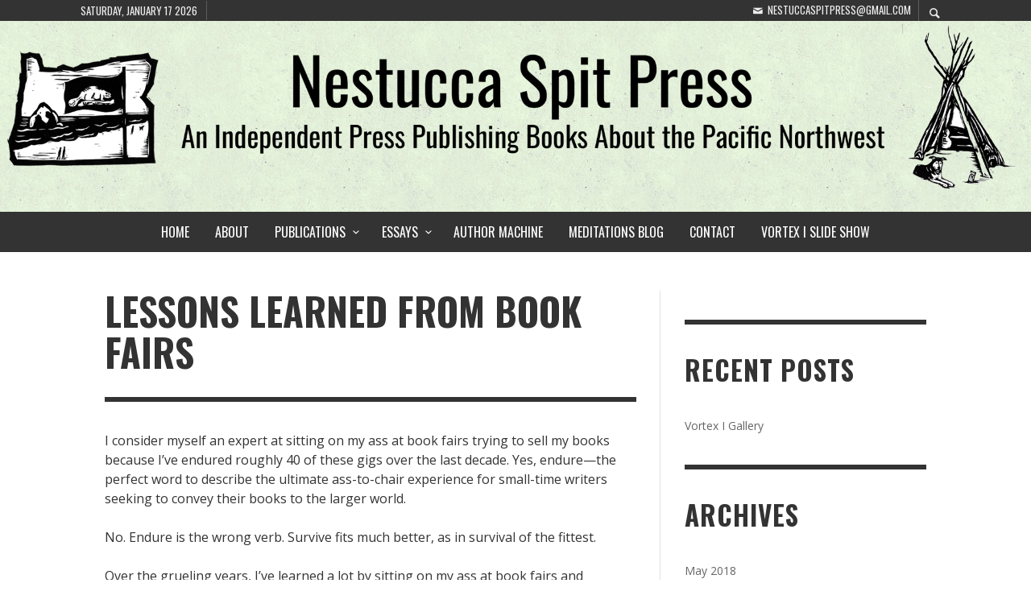

--- FILE ---
content_type: text/html; charset=UTF-8
request_url: https://www.nestuccaspitpress.com/lessons-learned-from-book-fairs/
body_size: 26823
content:
<!DOCTYPE html>
<html class="no-js"  itemscope itemtype="https://schema.org/WebPage"  lang="en">
	<head>
		<!-- Site Meta -->

<meta charset="UTF-8">

<link rel="pingback" href="https://www.nestuccaspitpress.com/xmlrpc.php">

<meta name="viewport" content="width=device-width,initial-scale=1.0,user-scalable=yes">

<!-- End Site Meta -->		
		<title>Lessons Learned From Book Fairs &#8211; Nestucca Spit Press</title>
<meta name='robots' content='max-image-preview:large' />
	<style>img:is([sizes="auto" i], [sizes^="auto," i]) { contain-intrinsic-size: 3000px 1500px }</style>
	<link rel='dns-prefetch' href='//js.surecart.com' />
<link rel='dns-prefetch' href='//fonts.googleapis.com' />
<link rel="alternate" type="application/rss+xml" title="Nestucca Spit Press &raquo; Feed" href="https://www.nestuccaspitpress.com/feed/" />
<link rel="alternate" type="application/rss+xml" title="Nestucca Spit Press &raquo; Comments Feed" href="https://www.nestuccaspitpress.com/comments/feed/" />
<script type="text/javascript">
/* <![CDATA[ */
window._wpemojiSettings = {"baseUrl":"https:\/\/s.w.org\/images\/core\/emoji\/16.0.1\/72x72\/","ext":".png","svgUrl":"https:\/\/s.w.org\/images\/core\/emoji\/16.0.1\/svg\/","svgExt":".svg","source":{"concatemoji":"https:\/\/www.nestuccaspitpress.com\/wp-includes\/js\/wp-emoji-release.min.js?ver=6.8.3"}};
/*! This file is auto-generated */
!function(s,n){var o,i,e;function c(e){try{var t={supportTests:e,timestamp:(new Date).valueOf()};sessionStorage.setItem(o,JSON.stringify(t))}catch(e){}}function p(e,t,n){e.clearRect(0,0,e.canvas.width,e.canvas.height),e.fillText(t,0,0);var t=new Uint32Array(e.getImageData(0,0,e.canvas.width,e.canvas.height).data),a=(e.clearRect(0,0,e.canvas.width,e.canvas.height),e.fillText(n,0,0),new Uint32Array(e.getImageData(0,0,e.canvas.width,e.canvas.height).data));return t.every(function(e,t){return e===a[t]})}function u(e,t){e.clearRect(0,0,e.canvas.width,e.canvas.height),e.fillText(t,0,0);for(var n=e.getImageData(16,16,1,1),a=0;a<n.data.length;a++)if(0!==n.data[a])return!1;return!0}function f(e,t,n,a){switch(t){case"flag":return n(e,"\ud83c\udff3\ufe0f\u200d\u26a7\ufe0f","\ud83c\udff3\ufe0f\u200b\u26a7\ufe0f")?!1:!n(e,"\ud83c\udde8\ud83c\uddf6","\ud83c\udde8\u200b\ud83c\uddf6")&&!n(e,"\ud83c\udff4\udb40\udc67\udb40\udc62\udb40\udc65\udb40\udc6e\udb40\udc67\udb40\udc7f","\ud83c\udff4\u200b\udb40\udc67\u200b\udb40\udc62\u200b\udb40\udc65\u200b\udb40\udc6e\u200b\udb40\udc67\u200b\udb40\udc7f");case"emoji":return!a(e,"\ud83e\udedf")}return!1}function g(e,t,n,a){var r="undefined"!=typeof WorkerGlobalScope&&self instanceof WorkerGlobalScope?new OffscreenCanvas(300,150):s.createElement("canvas"),o=r.getContext("2d",{willReadFrequently:!0}),i=(o.textBaseline="top",o.font="600 32px Arial",{});return e.forEach(function(e){i[e]=t(o,e,n,a)}),i}function t(e){var t=s.createElement("script");t.src=e,t.defer=!0,s.head.appendChild(t)}"undefined"!=typeof Promise&&(o="wpEmojiSettingsSupports",i=["flag","emoji"],n.supports={everything:!0,everythingExceptFlag:!0},e=new Promise(function(e){s.addEventListener("DOMContentLoaded",e,{once:!0})}),new Promise(function(t){var n=function(){try{var e=JSON.parse(sessionStorage.getItem(o));if("object"==typeof e&&"number"==typeof e.timestamp&&(new Date).valueOf()<e.timestamp+604800&&"object"==typeof e.supportTests)return e.supportTests}catch(e){}return null}();if(!n){if("undefined"!=typeof Worker&&"undefined"!=typeof OffscreenCanvas&&"undefined"!=typeof URL&&URL.createObjectURL&&"undefined"!=typeof Blob)try{var e="postMessage("+g.toString()+"("+[JSON.stringify(i),f.toString(),p.toString(),u.toString()].join(",")+"));",a=new Blob([e],{type:"text/javascript"}),r=new Worker(URL.createObjectURL(a),{name:"wpTestEmojiSupports"});return void(r.onmessage=function(e){c(n=e.data),r.terminate(),t(n)})}catch(e){}c(n=g(i,f,p,u))}t(n)}).then(function(e){for(var t in e)n.supports[t]=e[t],n.supports.everything=n.supports.everything&&n.supports[t],"flag"!==t&&(n.supports.everythingExceptFlag=n.supports.everythingExceptFlag&&n.supports[t]);n.supports.everythingExceptFlag=n.supports.everythingExceptFlag&&!n.supports.flag,n.DOMReady=!1,n.readyCallback=function(){n.DOMReady=!0}}).then(function(){return e}).then(function(){var e;n.supports.everything||(n.readyCallback(),(e=n.source||{}).concatemoji?t(e.concatemoji):e.wpemoji&&e.twemoji&&(t(e.twemoji),t(e.wpemoji)))}))}((window,document),window._wpemojiSettings);
/* ]]> */
</script>
<link rel='stylesheet' id='ebookstorestylesheet-css' href='https://www.nestuccaspitpress.com/wp-content/plugins/ebook-store/css/ebook_store.css?ver=6.8.3' type='text/css' media='all' />
<link rel='stylesheet' id='surecart-tag-css' href='https://www.nestuccaspitpress.com/wp-content/plugins/surecart/packages/blocks-next/build/styles/tag.css?ver=1758032306' type='text/css' media='all' />
<style id='surecart-slide-out-cart-header-style-2-inline-css' type='text/css'>
.wp-block-surecart-slide-out-cart-header{display:-webkit-box;display:-ms-flexbox;display:flex;-webkit-box-align:center;-ms-flex-align:center;align-items:center;-webkit-box-pack:justify;-ms-flex-pack:justify;justify-content:space-between}.wp-block-surecart-slide-out-cart-header button{background:none;border:none;-webkit-box-shadow:none;box-shadow:none;color:var(--sc-primary-color);cursor:pointer;margin:0;padding:0}.wp-block-surecart-slide-out-cart-header button:focus{-webkit-box-shadow:0 0 0 var(--sc-focus-ring-width) var(--sc-focus-ring-color-primary);box-shadow:0 0 0 var(--sc-focus-ring-width) var(--sc-focus-ring-color-primary);outline:none}.wp-block-surecart-slide-out-cart-header__title{overflow:hidden;padding:0 var(--sc-spacing-small);text-align:center;text-overflow:ellipsis;white-space:nowrap}.wp-block-surecart-slide-out-cart-header__close,.wp-block-surecart-slide-out-cart-header__close svg{cursor:pointer;height:20px;width:20px}

</style>
<link rel='stylesheet' id='surecart-line-item-css' href='https://www.nestuccaspitpress.com/wp-content/plugins/surecart/packages/blocks-next/build/styles/line-item.css?ver=1758032306' type='text/css' media='all' />
<link rel='stylesheet' id='surecart-product-line-item-css' href='https://www.nestuccaspitpress.com/wp-content/plugins/surecart/packages/blocks-next/build/styles/product-line-item.css?ver=1758032306' type='text/css' media='all' />
<link rel='stylesheet' id='surecart-input-group-css' href='https://www.nestuccaspitpress.com/wp-content/plugins/surecart/packages/blocks-next/build/styles/input-group.css?ver=1758032306' type='text/css' media='all' />
<link rel='stylesheet' id='surecart-quantity-selector-css' href='https://www.nestuccaspitpress.com/wp-content/plugins/surecart/packages/blocks-next/build/styles/quantity-selector.css?ver=1758032306' type='text/css' media='all' />
<link rel='stylesheet' id='surecart-slide-out-cart-items-style-5-css' href='https://www.nestuccaspitpress.com/wp-content/plugins/surecart/packages/blocks-next/build/blocks/cart-items/style-index.css?ver=1.0.0' type='text/css' media='all' />
<link rel='stylesheet' id='surecart-coupon-form-css' href='https://www.nestuccaspitpress.com/wp-content/plugins/surecart/packages/blocks-next/build/styles/coupon-form.css?ver=1758032306' type='text/css' media='all' />
<link rel='stylesheet' id='surecart-form-control-css' href='https://www.nestuccaspitpress.com/wp-content/plugins/surecart/packages/blocks-next/build/styles/form-control.css?ver=1758032306' type='text/css' media='all' />
<style id='surecart-slide-out-cart-coupon-style-4-inline-css' type='text/css'>
.wp-block-surecart-slide-out-cart-coupon .trigger{cursor:pointer}.wp-block-surecart-slide-out-cart-coupon .trigger:hover{text-decoration:underline}.wp-block-surecart-slide-out-cart-coupon .sc-tag button{background:rgba(0,0,0,0);border:none;-webkit-box-shadow:none;box-shadow:none;color:var(--sc-color-gray-700);cursor:pointer;margin-left:.5em;padding:0}.wp-block-surecart-slide-out-cart-coupon .sc-tag button:focus{-webkit-box-shadow:0 0 0 var(--sc-focus-ring-width) var(--sc-focus-ring-color-primary);box-shadow:0 0 0 var(--sc-focus-ring-width) var(--sc-focus-ring-color-primary);outline:none}.wp-block-surecart-slide-out-cart-coupon .sc-tag button svg{height:16px;width:16px}.wp-block-surecart-slide-out-cart-coupon .sc-line-item__price-description[hidden]{display:none}.wp-block-surecart-slide-out-cart-coupon .sc-coupon-input-label{font-size:var(--sc-input-label-font-size-medium);font-style:normal;font-weight:var(--sc-font-weight-normal);margin-bottom:var(--sc-input-label-margin)}

</style>
<style id='surecart-slide-out-cart-bump-line-item-style-2-inline-css' type='text/css'>
.wp-block-surecart-slide-out-cart-bump-line-item .sc-bump-line-item__description{font-size:var(--sc-price-label-font-size,var(--sc-input-help-text-font-size-medium));line-height:var(--sc-line-height-dense)}.wp-block-surecart-slide-out-cart-bump-line-item .sc-bump-line-item__price{font-size:var(--sc-font-size-medium);font-weight:var(--sc-font-weight-semibold);line-height:var(--sc-line-height-dense)}

</style>
<link rel='stylesheet' id='surecart-wp-buttons-css' href='https://www.nestuccaspitpress.com/wp-content/plugins/surecart/packages/blocks-next/build/styles/wp-buttons.css?ver=1758032306' type='text/css' media='all' />
<link rel='stylesheet' id='surecart-wp-button-css' href='https://www.nestuccaspitpress.com/wp-content/plugins/surecart/packages/blocks-next/build/styles/wp-button.css?ver=1758032306' type='text/css' media='all' />
<style id='surecart-slide-out-cart-submit-style-3-inline-css' type='text/css'>
.sc-cart-submit__wrapper a.wp-block-button__link{-webkit-box-sizing:border-box;box-sizing:border-box;display:block;position:relative;text-align:center;text-decoration:none;width:100%}.sc-cart-submit__wrapper a.wp-block-button__link:focus{-webkit-box-shadow:0 0 0 var(--sc-focus-ring-width) var(--sc-focus-ring-color-primary);box-shadow:0 0 0 var(--sc-focus-ring-width) var(--sc-focus-ring-color-primary);outline:none}.sc-cart-submit__wrapper.wp-block-buttons>.wp-block-button{display:block;text-decoration:none!important;width:100%}

</style>
<link rel='stylesheet' id='surecart-drawer-css' href='https://www.nestuccaspitpress.com/wp-content/plugins/surecart/packages/blocks-next/build/styles/drawer.css?ver=1758032306' type='text/css' media='all' />
<link rel='stylesheet' id='surecart-block-ui-css' href='https://www.nestuccaspitpress.com/wp-content/plugins/surecart/packages/blocks-next/build/styles/block-ui.css?ver=1758032306' type='text/css' media='all' />
<link rel='stylesheet' id='surecart-alert-css' href='https://www.nestuccaspitpress.com/wp-content/plugins/surecart/packages/blocks-next/build/styles/alert.css?ver=1758032306' type='text/css' media='all' />
<style id='surecart-slide-out-cart-style-4-inline-css' type='text/css'>
.wp-block-surecart-slide-out-cart{-webkit-box-flex:1;border:var(--sc-drawer-border);-webkit-box-shadow:0 1px 2px rgba(13,19,30,.102);box-shadow:0 1px 2px rgba(13,19,30,.102);color:var(--sc-cart-main-label-text-color);-ms-flex:1 1 auto;flex:1 1 auto;font-size:16px;margin:auto;overflow:auto;width:100%}.wp-block-surecart-slide-out-cart .sc-alert{border-radius:0}.wp-block-surecart-slide-out-cart .sc-alert__icon svg{height:24px;width:24px}.wp-block-surecart-slide-out-cart .sc-alert :not(:first-child){margin-bottom:0}html:has(dialog.sc-drawer[open]){overflow:hidden;scrollbar-gutter:stable}

</style>
<link rel='stylesheet' id='surecart-theme-base-css' href='https://www.nestuccaspitpress.com/wp-content/plugins/surecart/packages/blocks-next/build/styles/theme-base.css?ver=1758032306' type='text/css' media='all' />
<style id='surecart-theme-base-inline-css' type='text/css'>
@-webkit-keyframes sheen{0%{background-position:200% 0}to{background-position:-200% 0}}@keyframes sheen{0%{background-position:200% 0}to{background-position:-200% 0}}sc-form{display:block}sc-form>:not(:last-child){margin-bottom:var(--sc-form-row-spacing,.75em)}sc-form>:not(:last-child).wp-block-spacer{margin-bottom:0}sc-invoice-details:not(.hydrated),sc-invoice-details:not(:defined){display:none}sc-customer-email:not(.hydrated),sc-customer-email:not(:defined),sc-customer-name:not(.hydrated),sc-customer-name:not(:defined),sc-input:not(.hydrated),sc-input:not(:defined){-webkit-animation:sheen 3s ease-in-out infinite;animation:sheen 3s ease-in-out infinite;background:-webkit-gradient(linear,right top,left top,from(rgba(75,85,99,.2)),color-stop(rgba(75,85,99,.1)),color-stop(rgba(75,85,99,.1)),to(rgba(75,85,99,.2)));background:linear-gradient(270deg,rgba(75,85,99,.2),rgba(75,85,99,.1),rgba(75,85,99,.1),rgba(75,85,99,.2));background-size:400% 100%;border-radius:var(--sc-input-border-radius-medium);display:block;height:var(--sc-input-height-medium)}sc-button:not(.hydrated),sc-button:not(:defined),sc-order-submit:not(.hydrated),sc-order-submit:not(:defined){-webkit-animation:sheen 3s ease-in-out infinite;animation:sheen 3s ease-in-out infinite;background:-webkit-gradient(linear,right top,left top,from(rgba(75,85,99,.2)),color-stop(rgba(75,85,99,.1)),color-stop(rgba(75,85,99,.1)),to(rgba(75,85,99,.2)));background:linear-gradient(270deg,rgba(75,85,99,.2),rgba(75,85,99,.1),rgba(75,85,99,.1),rgba(75,85,99,.2));background-size:400% 100%;border-radius:var(--sc-input-border-radius-medium);color:rgba(0,0,0,0);display:block;height:var(--sc-input-height-large);text-align:center;width:auto}sc-order-summary:not(.hydrated),sc-order-summary:not(:defined){-webkit-animation:sheen 3s ease-in-out infinite;animation:sheen 3s ease-in-out infinite;background:-webkit-gradient(linear,right top,left top,from(rgba(75,85,99,.2)),color-stop(rgba(75,85,99,.1)),color-stop(rgba(75,85,99,.1)),to(rgba(75,85,99,.2)));background:linear-gradient(270deg,rgba(75,85,99,.2),rgba(75,85,99,.1),rgba(75,85,99,.1),rgba(75,85,99,.2));background-size:400% 100%;border-radius:var(--sc-input-border-radius-medium);color:rgba(0,0,0,0);display:block;height:var(--sc-input-height-large);text-align:center;width:auto}sc-tab-group:not(.hydrated),sc-tab-group:not(:defined),sc-tab:not(.hydrated),sc-tab:not(:defined){visibility:hidden}sc-column:not(.hydrated),sc-column:not(:defined){opacity:0;visibility:hidden}sc-columns{-webkit-box-sizing:border-box;box-sizing:border-box;display:-webkit-box;display:-ms-flexbox;display:flex;-ms-flex-wrap:wrap!important;flex-wrap:wrap!important;gap:var(--sc-column-spacing,var(--sc-spacing-xxxx-large));margin-left:auto;margin-right:auto;width:100%;-webkit-box-align:initial!important;-ms-flex-align:initial!important;align-items:normal!important}@media(min-width:782px){sc-columns{-ms-flex-wrap:nowrap!important;flex-wrap:nowrap!important}}sc-columns.are-vertically-aligned-top{-webkit-box-align:start;-ms-flex-align:start;align-items:flex-start}sc-columns.are-vertically-aligned-center{-webkit-box-align:center;-ms-flex-align:center;align-items:center}sc-columns.are-vertically-aligned-bottom{-webkit-box-align:end;-ms-flex-align:end;align-items:flex-end}@media(max-width:781px){sc-columns:not(.is-not-stacked-on-mobile).is-full-height>sc-column{padding:30px!important}sc-columns:not(.is-not-stacked-on-mobile)>sc-column{-ms-flex-preferred-size:100%!important;flex-basis:100%!important}}@media(min-width:782px){sc-columns:not(.is-not-stacked-on-mobile)>sc-column{-ms-flex-preferred-size:0;flex-basis:0;-webkit-box-flex:1;-ms-flex-positive:1;flex-grow:1}sc-columns:not(.is-not-stacked-on-mobile)>sc-column[style*=flex-basis]{-webkit-box-flex:0;-ms-flex-positive:0;flex-grow:0}}sc-columns.is-not-stacked-on-mobile{-ms-flex-wrap:nowrap!important;flex-wrap:nowrap!important}sc-columns.is-not-stacked-on-mobile>sc-column{-ms-flex-preferred-size:0;flex-basis:0;-webkit-box-flex:1;-ms-flex-positive:1;flex-grow:1}sc-columns.is-not-stacked-on-mobile>sc-column[style*=flex-basis]{-webkit-box-flex:0;-ms-flex-positive:0;flex-grow:0}sc-column{display:block;-webkit-box-flex:1;-ms-flex-positive:1;flex-grow:1;min-width:0;overflow-wrap:break-word;word-break:break-word}sc-column.is-vertically-aligned-top{-ms-flex-item-align:start;align-self:flex-start}sc-column.is-vertically-aligned-center{-ms-flex-item-align:center;-ms-grid-row-align:center;align-self:center}sc-column.is-vertically-aligned-bottom{-ms-flex-item-align:end;align-self:flex-end}sc-column.is-vertically-aligned-bottom,sc-column.is-vertically-aligned-center,sc-column.is-vertically-aligned-top{width:100%}@media(min-width:782px){sc-column.is-sticky{position:sticky!important;-ms-flex-item-align:start;align-self:flex-start;top:0}}sc-column>:not(.wp-block-spacer):not(:last-child):not(.is-empty):not(style){margin-bottom:var(--sc-form-row-spacing,.75em)}sc-column>:not(.wp-block-spacer):not(:last-child):not(.is-empty):not(style):not(.is-layout-flex){display:block}.hydrated{visibility:inherit}
:root {--sc-color-primary-500: #1e40af;--sc-focus-ring-color-primary: #1e40af;--sc-input-border-color-focus: #1e40af;--sc-color-gray-900: #000;--sc-color-primary-text: #ffffff;}
</style>
<link rel='stylesheet' id='surecart-cart-icon-style-css' href='https://www.nestuccaspitpress.com/wp-content/plugins/surecart/packages/blocks-next/build/blocks/cart-icon/style-index.css?ver=1.0.0' type='text/css' media='all' />
<style id='wp-emoji-styles-inline-css' type='text/css'>

	img.wp-smiley, img.emoji {
		display: inline !important;
		border: none !important;
		box-shadow: none !important;
		height: 1em !important;
		width: 1em !important;
		margin: 0 0.07em !important;
		vertical-align: -0.1em !important;
		background: none !important;
		padding: 0 !important;
	}
</style>
<link rel='stylesheet' id='wp-block-library-css' href='https://www.nestuccaspitpress.com/wp-includes/css/dist/block-library/style.min.css?ver=6.8.3' type='text/css' media='all' />
<style id='classic-theme-styles-inline-css' type='text/css'>
/*! This file is auto-generated */
.wp-block-button__link{color:#fff;background-color:#32373c;border-radius:9999px;box-shadow:none;text-decoration:none;padding:calc(.667em + 2px) calc(1.333em + 2px);font-size:1.125em}.wp-block-file__button{background:#32373c;color:#fff;text-decoration:none}
</style>
<style id='surecart-cart-close-button-style-inline-css' type='text/css'>
.wp-block-surecart-cart-close-button{color:var(--sc-input-help-text-color);cursor:pointer;font-size:20px}.wp-block-surecart-cart-close-button svg{height:1em;width:1em}

</style>
<style id='surecart-cart-count-style-inline-css' type='text/css'>
.wp-block-surecart-cart-count{background-color:var(--sc-panel-background-color);border:1px solid var(--sc-input-border-color);color:var(--sc-cart-main-label-text-color)}

</style>
<style id='surecart-slide-out-cart-items-submit-style-3-inline-css' type='text/css'>
.sc-cart-items-submit__wrapper .wp-block-button__link,.sc-cart-items-submit__wrapper a.wp-block-button__link{background:var(--sc-color-primary-500);-webkit-box-sizing:border-box;box-sizing:border-box;color:#fff;display:block;position:relative;text-align:center;text-decoration:none;width:100%}.sc-cart-items-submit__wrapper .wp-block-button__link:focus,.sc-cart-items-submit__wrapper a.wp-block-button__link:focus{-webkit-box-shadow:0 0 0 var(--sc-focus-ring-width) var(--sc-focus-ring-color-primary);box-shadow:0 0 0 var(--sc-focus-ring-width) var(--sc-focus-ring-color-primary);outline:none}.sc-cart-items-submit__wrapper.wp-block-buttons>.wp-block-button{display:block;text-decoration:none!important;width:100%}

</style>
<style id='surecart-cart-line-item-amount-style-inline-css' type='text/css'>
.wp-block-surecart-cart-line-item-amount{color:var(--sc-cart-main-label-text-color)}

</style>
<style id='surecart-cart-line-item-fees-style-inline-css' type='text/css'>
.wp-block-surecart-cart-line-item-fees{color:var(--sc-input-help-text-color)}

</style>
<style id='surecart-cart-line-item-image-style-inline-css' type='text/css'>
.wp-block-surecart-cart-line-item-image{border-color:var(--sc-color-gray-300);-webkit-box-sizing:border-box;box-sizing:border-box;height:auto;max-width:100%;vertical-align:bottom}.wp-block-surecart-cart-line-item-image.sc-is-covered{-o-object-fit:cover;object-fit:cover}.wp-block-surecart-cart-line-item-image.sc-is-contained{-o-object-fit:contain;object-fit:contain}.sc-cart-line-item-image-wrap{-ms-flex-negative:0;flex-shrink:0}

</style>
<style id='surecart-cart-line-item-interval-style-inline-css' type='text/css'>
.wp-block-surecart-cart-line-item-interval{color:var(--sc-input-help-text-color)}

</style>
<link rel='stylesheet' id='surecart-cart-line-item-note-style-css' href='https://www.nestuccaspitpress.com/wp-content/plugins/surecart/packages/blocks-next/build/blocks/cart-line-item-note/style-index.css?ver=1.0.0' type='text/css' media='all' />
<style id='surecart-cart-line-item-price-name-style-inline-css' type='text/css'>
.wp-block-surecart-cart-line-item-price-name{color:var(--sc-input-help-text-color);text-wrap:auto}

</style>
<style id='surecart-cart-line-item-quantity-style-inline-css' type='text/css'>
.wp-block-surecart-cart-line-item-quantity{color:var(--sc-input-color)}.wp-block-surecart-cart-line-item-quantity.sc-input-group{border:none;-webkit-box-shadow:none;box-shadow:none}.wp-block-surecart-cart-line-item-quantity input[type=number].sc-form-control.sc-quantity-selector__control,.wp-block-surecart-cart-line-item-quantity.sc-input-group-text{color:inherit}

</style>
<style id='surecart-cart-line-item-remove-style-inline-css' type='text/css'>
.wp-block-surecart-cart-line-item-remove{cursor:pointer;display:-webkit-inline-box;display:-ms-inline-flexbox;display:inline-flex;-webkit-box-align:center;-ms-flex-align:center;align-items:center;color:var(--sc-input-help-text-color);font-size:var(--sc-font-size-medium);font-weight:var(--sc-font-weight-semibold);gap:.25em}.wp-block-surecart-cart-line-item-remove__icon{height:1.1em;width:1.1em}

</style>
<style id='surecart-cart-line-item-scratch-amount-style-inline-css' type='text/css'>
.wp-block-surecart-cart-line-item-scratch-amount{color:var(--sc-input-help-text-color);text-decoration:line-through}

</style>
<style id='surecart-cart-line-item-status-style-inline-css' type='text/css'>
.wp-block-surecart-cart-line-item-status{--sc-cart-line-item-status-color:var(--sc-color-danger-600);display:-webkit-inline-box;display:-ms-inline-flexbox;display:inline-flex;-webkit-box-align:center;-ms-flex-align:center;align-items:center;color:var(--sc-cart-line-item-status-color);font-size:var(--sc-font-size-small);font-weight:var(--sc-font-weight-semibold);gap:.25em}.surecart-theme-dark .wp-block-surecart-cart-line-item-status{--sc-cart-line-item-status-color:var(--sc-color-danger-400)}

</style>
<style id='surecart-cart-line-item-title-style-inline-css' type='text/css'>
.wp-block-surecart-cart-line-item-title{color:var(--sc-cart-main-label-text-color);text-wrap:wrap}

</style>
<style id='surecart-cart-line-item-trial-style-inline-css' type='text/css'>
.wp-block-surecart-cart-line-item-trial{color:var(--sc-input-help-text-color)}

</style>
<style id='surecart-cart-line-item-variant-style-inline-css' type='text/css'>
.wp-block-surecart-cart-line-item-variant{color:var(--sc-input-help-text-color)}

</style>
<link rel='stylesheet' id='surecart-toggle-css' href='https://www.nestuccaspitpress.com/wp-content/plugins/surecart/packages/blocks-next/build/styles/toggle.css?ver=1758032306' type='text/css' media='all' />
<link rel='stylesheet' id='surecart-slide-out-cart-line-items-style-6-css' href='https://www.nestuccaspitpress.com/wp-content/plugins/surecart/packages/blocks-next/build/blocks/cart-line-items/style-index.css?ver=1.0.0' type='text/css' media='all' />
<link rel='stylesheet' id='surecart-cart-menu-icon-button-style-css' href='https://www.nestuccaspitpress.com/wp-content/plugins/surecart/packages/blocks-next/build/blocks/cart-menu-button/style-index.css?ver=1.0.0' type='text/css' media='all' />
<link rel='stylesheet' id='surecart-text-css' href='https://www.nestuccaspitpress.com/wp-content/plugins/surecart/packages/blocks-next/build/styles/text.css?ver=1758032306' type='text/css' media='all' />
<style id='surecart-slide-out-cart-message-style-2-inline-css' type='text/css'>
.wp-block-surecart-slide-out-cart-message{font-size:var(--sc-font-size-x-small);line-height:var(--sc-line-height-dense)}

</style>
<style id='surecart-cart-subtotal-amount-style-inline-css' type='text/css'>
.wp-block-surecart-cart-subtotal-amount{color:var(--sc-cart-main-label-text-color)}

</style>
<link rel='stylesheet' id='surecart-dropdown-css' href='https://www.nestuccaspitpress.com/wp-content/plugins/surecart/packages/blocks-next/build/styles/dropdown.css?ver=1758032306' type='text/css' media='all' />
<link rel='stylesheet' id='surecart-button-css' href='https://www.nestuccaspitpress.com/wp-content/plugins/surecart/packages/blocks-next/build/styles/button.css?ver=1758032306' type='text/css' media='all' />
<link rel='stylesheet' id='surecart-currency-switcher-style-3-css' href='https://www.nestuccaspitpress.com/wp-content/plugins/surecart/packages/blocks-next/build/blocks/currency-switcher/style-index.css?ver=1.0.0' type='text/css' media='all' />
<style id='surecart-price-scratch-amount-style-inline-css' type='text/css'>
.wp-block-surecart-price-scratch-amount{text-decoration:line-through}

</style>
<link rel='stylesheet' id='surecart-spinner-css' href='https://www.nestuccaspitpress.com/wp-content/plugins/surecart/packages/blocks-next/build/styles/spinner.css?ver=1758032306' type='text/css' media='all' />
<style id='surecart-product-buy-buttons-style-2-inline-css' type='text/css'>
.wp-block-surecart-product-buy-buttons{width:100%}.wp-block-surecart-product-buy-buttons button.wp-block-button__link{font-size:inherit}

</style>
<style id='surecart-product-collection-tag-style-inline-css' type='text/css'>
.wp-block.wp-block-surecart-product-collection-tag{margin-bottom:0;margin-top:0}

</style>
<style id='surecart-product-collection-tags-style-inline-css' type='text/css'>
.wp-block-surecart-product-page ul.wp-block-surecart-product-collection-tags,ul.wp-block-surecart-product-collection-tags{display:-webkit-box;display:-ms-flexbox;display:flex;gap:3px;list-style:none;margin:0;max-width:100%;padding:0;width:100%}

</style>
<link rel='stylesheet' id='surecart-prose-css' href='https://www.nestuccaspitpress.com/wp-content/plugins/surecart/packages/blocks-next/build/styles/prose.css?ver=1758032306' type='text/css' media='all' />
<style id='surecart-product-image-style-inline-css' type='text/css'>
.wp-block-surecart-product-image{aspect-ratio:1/1.33;margin-top:0;overflow:hidden}.wp-block-surecart-product-image img{-webkit-box-sizing:border-box;box-sizing:border-box;display:block;height:100%;max-width:100%;-o-object-fit:contain;object-fit:contain;-webkit-transition:-webkit-transform var(--sc-transition-medium) ease;transition:-webkit-transform var(--sc-transition-medium) ease;transition:transform var(--sc-transition-medium) ease;transition:transform var(--sc-transition-medium) ease,-webkit-transform var(--sc-transition-medium) ease;width:100%}.wp-block-surecart-product-image.sc-is-covered img{-o-object-fit:cover;object-fit:cover}.wp-block-surecart-product-image.sc-is-contained img{-o-object-fit:contain;object-fit:contain}.wp-block-surecart-product-image:hover img{-webkit-transform:scale(1.05);-ms-transform:scale(1.05);transform:scale(1.05)}.wp-block-surecart-product-image_placeholder{background-color:var(--sc-color-gray-300);height:100%;width:100%}

</style>
<style id='surecart-product-line-item-note-style-2-inline-css' type='text/css'>
.wp-block-surecart-product-line-item-note{width:100%}

</style>
<link rel='stylesheet' id='surecart-radio-checkbox-css' href='https://www.nestuccaspitpress.com/wp-content/plugins/surecart/packages/blocks-next/build/styles/radio-checkbox.css?ver=1758032306' type='text/css' media='all' />
<style id='surecart-product-list-filter-checkboxes-template-style-inline-css' type='text/css'>
.wp-block-surecart-product-list-filter-checkboxes{width:100%}.wp-block-surecart-product-list-filter-checkboxes .wp-block-surecart-product-list-filter-checkbox{cursor:pointer;text-decoration:none!important}.wp-block-surecart-product-list-filter-checkboxes .wp-block-surecart-product-list-filter-checkbox input[type=checkbox],.wp-block-surecart-product-list-filter-checkboxes .wp-block-surecart-product-list-filter-checkbox label{cursor:pointer}

</style>
<style id='surecart-product-list-filter-tags-template-style-inline-css' type='text/css'>
.wp-block-surecart-product-list-filter-tags-template{width:100%}

</style>
<style id='surecart-product-list-filter-tags-style-inline-css' type='text/css'>
.wp-block-surecart-product-list-filter-tags.is-empty{display:none}

</style>
<style id='surecart-product-list-related-style-inline-css' type='text/css'>
.wp-block-surecart-product-list-related{-webkit-box-sizing:border-box;box-sizing:border-box;position:relative}.wp-block-surecart-product-list-related .alignwide{margin:auto;padding:0;width:100%}.alignwide.wp-block-group:has(+.wp-block-surecart-product-list-related),.alignwide.wp-block-group:has(.wp-block-surecart-product-list-related),.alignwide.wp-block-surecart-product-list-related{margin-left:auto;margin-right:auto;max-width:100%}.is-layout-flex{display:-webkit-box;display:-ms-flexbox;display:flex}.is-layout-grid{display:-ms-grid;display:grid}

</style>
<style id='surecart-product-list-search-style-5-inline-css' type='text/css'>
.wp-block-surecart-product-list-search.sc-input-group{max-width:250px;min-height:30px;width:100%;-webkit-box-align:center;-ms-flex-align:center;align-items:center}

</style>
<style id='surecart-product-list-sidebar-toggle-style-inline-css' type='text/css'>
.wp-block-surecart-product-list-sidebar-toggle{color:currentColor;cursor:pointer;display:-webkit-inline-box;display:-ms-inline-flexbox;display:inline-flex;gap:.5em;margin:0;padding:0;-webkit-user-select:none;-moz-user-select:none;-ms-user-select:none;user-select:none;width:-webkit-fit-content;width:-moz-fit-content;width:fit-content;-webkit-box-align:center;-ms-flex-align:center;align-items:center;font-weight:var(--sc-font-weight-semibold)}.sc-sidebar-toggle__icon{height:1em;width:1em}@media(max-width:779px){.sc-sidebar-toggle-desktop{display:none}}@media(min-width:780px){.sc-sidebar-toggle-mobile{display:none!important}}

</style>
<link rel='stylesheet' id='surecart-product-list-sidebar-style-css' href='https://www.nestuccaspitpress.com/wp-content/plugins/surecart/packages/blocks-next/build/blocks/product-list-sidebar/style-index.css?ver=1.0.0' type='text/css' media='all' />
<style id='surecart-product-list-sort-radio-group-template-style-inline-css' type='text/css'>
.wp-block-surecart-product-list-sort-radio-group{width:100%}.wp-block-surecart-product-list-sort-radio-group .wp-block-surecart-product-list-sort-radio{text-decoration:none!important}.wp-block-surecart-product-list-sort-radio-group .wp-block-surecart-product-list-sort-radio input[type=radio],.wp-block-surecart-product-list-sort-radio-group .wp-block-surecart-product-list-sort-radio label{cursor:pointer}

</style>
<style id='surecart-product-list-style-inline-css' type='text/css'>
.wp-block-surecart-product-list{-webkit-box-sizing:border-box;box-sizing:border-box;position:relative}.alignwide.wp-block-group:has(+.wp-block-surecart-product-list),.alignwide.wp-block-group:has(.wp-block-surecart-product-list),.alignwide.wp-block-surecart-product-list{margin-left:auto;margin-right:auto;max-width:100%}.is-layout-flex{display:-webkit-box;display:-ms-flexbox;display:flex}.is-layout-grid{display:-ms-grid;display:grid}

</style>
<style id='surecart-product-media-style-inline-css' type='text/css'>
.wp-block-surecart-product-media img{height:auto;max-width:100%}.wp-block-surecart-product-media{text-align:center}

</style>
<style id='surecart-product-page-style-inline-css' type='text/css'>
.wp-block-surecart-product-page{-webkit-box-sizing:border-box;box-sizing:border-box;width:100%}.wp-block-surecart-product-page.alignwide{margin:auto;padding:0;width:100%}.is-layout-flex{display:-webkit-box;display:-ms-flexbox;display:flex}.is-layout-grid{display:-ms-grid;display:grid}

</style>
<style id='surecart-product-pagination-next-style-inline-css' type='text/css'>
.wp-block-surecart-product-pagination-next{display:-webkit-inline-box;display:-ms-inline-flexbox;display:inline-flex;-webkit-box-align:center;-ms-flex-align:center;align-items:center;color:inherit;gap:var(--sc-spacing-xx-small);text-decoration:none!important}.wp-block-surecart-product-pagination-next__icon{height:1em;width:1em}.wp-block-surecart-product-pagination-next:focus:not(:focus-visible){outline:none}.wp-block-surecart-product-pagination-next[aria-disabled]{opacity:.5;pointer-events:none;text-decoration:none}

</style>
<style id='surecart-product-pagination-numbers-style-inline-css' type='text/css'>
.wp-block-surecart-product-pagination-numbers a{display:-webkit-inline-box;display:-ms-inline-flexbox;display:inline-flex;-webkit-box-align:center;-ms-flex-align:center;align-items:center;color:inherit;gap:var(--sc-spacing-xx-small);line-height:1;padding:.25em;text-decoration:none!important}.wp-block-surecart-product-pagination-numbers a[disabled]{opacity:.5;pointer-events:none}.wp-block-surecart-product-pagination-numbers a:focus:not(:focus-visible){outline:none}

</style>
<style id='surecart-product-pagination-previous-style-inline-css' type='text/css'>
.wp-block-surecart-product-pagination-previous{display:-webkit-inline-box;display:-ms-inline-flexbox;display:inline-flex;-webkit-box-align:center;-ms-flex-align:center;align-items:center;color:inherit;gap:var(--sc-spacing-xx-small);text-decoration:none!important}.wp-block-surecart-product-pagination-previous__icon{height:1em;width:1em}.wp-block-surecart-product-pagination-previous:focus:not(:focus-visible){outline:none}.wp-block-surecart-product-pagination-previous[aria-disabled]{opacity:.5;pointer-events:none;text-decoration:none}

</style>
<link rel='stylesheet' id='surecart-product-pagination-style-css' href='https://www.nestuccaspitpress.com/wp-content/plugins/surecart/packages/blocks-next/build/blocks/product-pagination/style-index.css?ver=1.0.0' type='text/css' media='all' />
<link rel='stylesheet' id='surecart-choice-css' href='https://www.nestuccaspitpress.com/wp-content/plugins/surecart/packages/blocks-next/build/styles/choice.css?ver=1758032306' type='text/css' media='all' />
<style id='surecart-product-price-choice-template-style-2-inline-css' type='text/css'>
.wp-block-surecart-product-price-choice-template{container-name:product-price-choice-template;container-type:inline-size}.wp-block-surecart-product-price-choice-template .wp-block-group.is-vertical.is-content-justification-right{text-align:right}.wp-block-surecart-product-price-choice-template.is-layout-flex{display:-webkit-box;display:-ms-flexbox;display:flex;-webkit-box-pack:justify;-ms-flex-pack:justify;justify-content:space-between}

</style>
<link rel='stylesheet' id='surecart-label-css' href='https://www.nestuccaspitpress.com/wp-content/plugins/surecart/packages/blocks-next/build/styles/label.css?ver=1758032306' type='text/css' media='all' />
<link rel='stylesheet' id='surecart-product-price-chooser-style-3-css' href='https://www.nestuccaspitpress.com/wp-content/plugins/surecart/packages/blocks-next/build/blocks/product-price-chooser/style-index.css?ver=1.0.0' type='text/css' media='all' />
<style id='surecart-product-list-price-style-inline-css' type='text/css'>
.wp-block-surecart-product-list-price{color:var(--sc-color-gray-700);margin:0}

</style>
<style id='surecart-product-quantity-style-3-inline-css' type='text/css'>
.wp-block-surecart-product-selected-price-ad-hoc-amount{margin-bottom:var(--sc-form-row-spacing,.75em)}

</style>
<link rel='stylesheet' id='surecart-product-quick-view-button-css' href='https://www.nestuccaspitpress.com/wp-content/plugins/surecart/packages/blocks-next/build/styles/product-quick-view-button.css?ver=1758032306' type='text/css' media='all' />
<style id='surecart-product-quick-view-close-style-inline-css' type='text/css'>
.wp-block-surecart-product-quick-view-close{display:-webkit-box;display:-ms-flexbox;display:flex;-webkit-box-align:center;-ms-flex-align:center;align-items:center;color:var(--sc-cart-main-label-text-color);cursor:pointer;font-size:1.5em;height:1em;width:1em}

</style>
<link rel='stylesheet' id='surecart-product-quick-view-style-css' href='https://www.nestuccaspitpress.com/wp-content/plugins/surecart/packages/blocks-next/build/blocks/product-quick-view/style-index.css?ver=1.0.0' type='text/css' media='all' />
<style id='surecart-product-sale-badge-style-2-inline-css' type='text/css'>
.wp-block-surecart-product-sale-badge{-ms-flex-item-align:center;-ms-grid-row-align:center;align-self:center}

</style>
<style id='surecart-product-scratch-price-style-inline-css' type='text/css'>
.wp-block-surecart-product-scratch-price{color:var(--sc-color-gray-500,#6c757d);text-decoration:line-through}

</style>
<style id='surecart-product-selected-price-ad-hoc-amount-style-3-inline-css' type='text/css'>
.wp-block-surecart-product-selected-price-ad-hoc-amount{margin-bottom:var(--sc-form-row-spacing,.75em);width:100%}.wp-block-surecart-product-selected-price-ad-hoc-amount .sc-form-label{color:inherit!important}

</style>
<style id='surecart-product-selected-price-amount-style-inline-css' type='text/css'>
.wp-block-surecart-product-selected-price-amount{color:var(--sc-cart-main-label-text-color)}

</style>
<style id='surecart-product-selected-price-fees-style-inline-css' type='text/css'>
.wp-block-surecart-product-selected-price-fees{color:var(--sc-cart-main-label-text-color)}

</style>
<style id='surecart-product-selected-price-interval-style-inline-css' type='text/css'>
.wp-block-surecart-product-selected-price-interval{color:var(--sc-cart-main-label-text-color)}

</style>
<style id='surecart-product-selected-price-scratch-amount-style-inline-css' type='text/css'>
.wp-block-surecart-product-selected-price-scratch-amount{text-decoration:line-through}

</style>
<style id='surecart-product-selected-price-trial-style-inline-css' type='text/css'>
.wp-block-surecart-product-selected-price-trial{color:var(--sc-cart-main-label-text-color)}

</style>
<link rel='stylesheet' id='surecart-product-selected-variant-image-style-css' href='https://www.nestuccaspitpress.com/wp-content/plugins/surecart/packages/blocks-next/build/blocks/product-selected-variant-image/style-index.css?ver=1.0.0' type='text/css' media='all' />
<style id='surecart-product-selected-variant-style-inline-css' type='text/css'>
.wp-block-surecart-product-selected-variant{color:var(--sc-input-help-text-color)}

</style>
<style id='surecart-product-template-container-style-inline-css' type='text/css'>
.wp-block-surecart-product-template-container{-webkit-box-flex:1;-ms-flex-positive:1;flex-grow:1}

</style>
<link rel='stylesheet' id='surecart-product-template-style-css' href='https://www.nestuccaspitpress.com/wp-content/plugins/surecart/packages/blocks-next/build/blocks/product-template/style-index.css?ver=1.0.0' type='text/css' media='all' />
<style id='surecart-product-title-style-inline-css' type='text/css'>
.wp-block-surecart-product-title{margin:0;width:100%}.wp-block-surecart-product-title a{color:var(--sc-cart-main-label-text-color);text-decoration:none}

</style>
<link rel='stylesheet' id='surecart-pill-css' href='https://www.nestuccaspitpress.com/wp-content/plugins/surecart/packages/blocks-next/build/styles/pill.css?ver=1758032306' type='text/css' media='all' />
<style id='surecart-product-variant-pill-style-2-inline-css' type='text/css'>
.wp-block-surecart-product-variant-pill{margin-bottom:0;margin-top:0;--sc-pill-option-text-color:var(--sc-cart-main-label-text-color)}

</style>
<style id='surecart-product-variant-pills-style-inline-css' type='text/css'>
.wp-block-surecart-product-variant-pills{color:var(--sc-cart-main-label-text-color);width:100%}.wp-block-surecart-product-variant-pills .sc-form-label{color:inherit!important}

</style>
<link rel='stylesheet' id='surecart-product-variants-css' href='https://www.nestuccaspitpress.com/wp-content/plugins/surecart/packages/blocks-next/build/styles/product-variants.css?ver=1758032306' type='text/css' media='all' />
<link rel='stylesheet' id='surecart-sticky-purchase-style-css' href='https://www.nestuccaspitpress.com/wp-content/plugins/surecart/packages/blocks-next/build/blocks/sticky-purchase/style-index.css?ver=1.0.0' type='text/css' media='all' />
<link rel='stylesheet' id='surecart-themes-default-css' href='https://www.nestuccaspitpress.com/wp-content/plugins/surecart/dist/components/surecart/surecart.css?ver=1758032303' type='text/css' media='all' />
<style id='surecart-themes-default-inline-css' type='text/css'>
@-webkit-keyframes sheen{0%{background-position:200% 0}to{background-position:-200% 0}}@keyframes sheen{0%{background-position:200% 0}to{background-position:-200% 0}}sc-form{display:block}sc-form>:not(:last-child){margin-bottom:var(--sc-form-row-spacing,.75em)}sc-form>:not(:last-child).wp-block-spacer{margin-bottom:0}sc-invoice-details:not(.hydrated),sc-invoice-details:not(:defined){display:none}sc-customer-email:not(.hydrated),sc-customer-email:not(:defined),sc-customer-name:not(.hydrated),sc-customer-name:not(:defined),sc-input:not(.hydrated),sc-input:not(:defined){-webkit-animation:sheen 3s ease-in-out infinite;animation:sheen 3s ease-in-out infinite;background:-webkit-gradient(linear,right top,left top,from(rgba(75,85,99,.2)),color-stop(rgba(75,85,99,.1)),color-stop(rgba(75,85,99,.1)),to(rgba(75,85,99,.2)));background:linear-gradient(270deg,rgba(75,85,99,.2),rgba(75,85,99,.1),rgba(75,85,99,.1),rgba(75,85,99,.2));background-size:400% 100%;border-radius:var(--sc-input-border-radius-medium);display:block;height:var(--sc-input-height-medium)}sc-button:not(.hydrated),sc-button:not(:defined),sc-order-submit:not(.hydrated),sc-order-submit:not(:defined){-webkit-animation:sheen 3s ease-in-out infinite;animation:sheen 3s ease-in-out infinite;background:-webkit-gradient(linear,right top,left top,from(rgba(75,85,99,.2)),color-stop(rgba(75,85,99,.1)),color-stop(rgba(75,85,99,.1)),to(rgba(75,85,99,.2)));background:linear-gradient(270deg,rgba(75,85,99,.2),rgba(75,85,99,.1),rgba(75,85,99,.1),rgba(75,85,99,.2));background-size:400% 100%;border-radius:var(--sc-input-border-radius-medium);color:rgba(0,0,0,0);display:block;height:var(--sc-input-height-large);text-align:center;width:auto}sc-order-summary:not(.hydrated),sc-order-summary:not(:defined){-webkit-animation:sheen 3s ease-in-out infinite;animation:sheen 3s ease-in-out infinite;background:-webkit-gradient(linear,right top,left top,from(rgba(75,85,99,.2)),color-stop(rgba(75,85,99,.1)),color-stop(rgba(75,85,99,.1)),to(rgba(75,85,99,.2)));background:linear-gradient(270deg,rgba(75,85,99,.2),rgba(75,85,99,.1),rgba(75,85,99,.1),rgba(75,85,99,.2));background-size:400% 100%;border-radius:var(--sc-input-border-radius-medium);color:rgba(0,0,0,0);display:block;height:var(--sc-input-height-large);text-align:center;width:auto}sc-tab-group:not(.hydrated),sc-tab-group:not(:defined),sc-tab:not(.hydrated),sc-tab:not(:defined){visibility:hidden}sc-column:not(.hydrated),sc-column:not(:defined){opacity:0;visibility:hidden}sc-columns{-webkit-box-sizing:border-box;box-sizing:border-box;display:-webkit-box;display:-ms-flexbox;display:flex;-ms-flex-wrap:wrap!important;flex-wrap:wrap!important;gap:var(--sc-column-spacing,var(--sc-spacing-xxxx-large));margin-left:auto;margin-right:auto;width:100%;-webkit-box-align:initial!important;-ms-flex-align:initial!important;align-items:normal!important}@media(min-width:782px){sc-columns{-ms-flex-wrap:nowrap!important;flex-wrap:nowrap!important}}sc-columns.are-vertically-aligned-top{-webkit-box-align:start;-ms-flex-align:start;align-items:flex-start}sc-columns.are-vertically-aligned-center{-webkit-box-align:center;-ms-flex-align:center;align-items:center}sc-columns.are-vertically-aligned-bottom{-webkit-box-align:end;-ms-flex-align:end;align-items:flex-end}@media(max-width:781px){sc-columns:not(.is-not-stacked-on-mobile).is-full-height>sc-column{padding:30px!important}sc-columns:not(.is-not-stacked-on-mobile)>sc-column{-ms-flex-preferred-size:100%!important;flex-basis:100%!important}}@media(min-width:782px){sc-columns:not(.is-not-stacked-on-mobile)>sc-column{-ms-flex-preferred-size:0;flex-basis:0;-webkit-box-flex:1;-ms-flex-positive:1;flex-grow:1}sc-columns:not(.is-not-stacked-on-mobile)>sc-column[style*=flex-basis]{-webkit-box-flex:0;-ms-flex-positive:0;flex-grow:0}}sc-columns.is-not-stacked-on-mobile{-ms-flex-wrap:nowrap!important;flex-wrap:nowrap!important}sc-columns.is-not-stacked-on-mobile>sc-column{-ms-flex-preferred-size:0;flex-basis:0;-webkit-box-flex:1;-ms-flex-positive:1;flex-grow:1}sc-columns.is-not-stacked-on-mobile>sc-column[style*=flex-basis]{-webkit-box-flex:0;-ms-flex-positive:0;flex-grow:0}sc-column{display:block;-webkit-box-flex:1;-ms-flex-positive:1;flex-grow:1;min-width:0;overflow-wrap:break-word;word-break:break-word}sc-column.is-vertically-aligned-top{-ms-flex-item-align:start;align-self:flex-start}sc-column.is-vertically-aligned-center{-ms-flex-item-align:center;-ms-grid-row-align:center;align-self:center}sc-column.is-vertically-aligned-bottom{-ms-flex-item-align:end;align-self:flex-end}sc-column.is-vertically-aligned-bottom,sc-column.is-vertically-aligned-center,sc-column.is-vertically-aligned-top{width:100%}@media(min-width:782px){sc-column.is-sticky{position:sticky!important;-ms-flex-item-align:start;align-self:flex-start;top:0}}sc-column>:not(.wp-block-spacer):not(:last-child):not(.is-empty):not(style){margin-bottom:var(--sc-form-row-spacing,.75em)}sc-column>:not(.wp-block-spacer):not(:last-child):not(.is-empty):not(style):not(.is-layout-flex){display:block}.hydrated{visibility:inherit}
:root {--sc-color-primary-500: #1e40af;--sc-focus-ring-color-primary: #1e40af;--sc-input-border-color-focus: #1e40af;--sc-color-gray-900: #000;--sc-color-primary-text: #ffffff;}
</style>
<link rel='stylesheet' id='surecart-form-group-css' href='https://www.nestuccaspitpress.com/wp-content/plugins/surecart/packages/blocks-next/build/styles/form-group.css?ver=1758032306' type='text/css' media='all' />
<style id='surecart-collapsible-row-style-inline-css' type='text/css'>
sc-toggle.sc-collapsible-row {
  --sc-toggle-header-padding: var(--sc-toggle-padding) 0;
  --sc-toggle-content-padding: 0;
  --sc-toggle-background-color: transparent;
  width: 100%;
  border-top: solid var(--sc-input-border-width) var(--sc-input-border-color);
}
.wp-block-surecart-collapsible-row {
  margin-bottom: 0 !important;
}
sc-toggle.sc-collapsible-row::part(body) {
  border-top: 0;
}

</style>
<link rel='stylesheet' id='surecart-columns-style-css' href='https://www.nestuccaspitpress.com/wp-content/plugins/surecart/packages/blocks/Blocks/Columns/style.css?ver=6.8.3' type='text/css' media='all' />
<style id='surecart-product-donation-style-inline-css' type='text/css'>
.wp-block-surecart-product-donation > *:not(:last-child) {
  margin-bottom: var(--sc-form-row-spacing, 0.75em);
}

</style>
<style id='surecart-product-donation-amounts-style-inline-css' type='text/css'>
sc-product-donation-custom-amount {
  --sc-choice-padding-top: 0.5em;
  --sc-choice-padding-bottom: 0.5em;
  --sc-choice-padding-left: 0.5em;
  --sc-choice-padding-right: 0.5em;
}

</style>
<link rel='stylesheet' id='surecart-product-donation-amount-style-css' href='https://www.nestuccaspitpress.com/wp-content/plugins/surecart/packages/blocks/Blocks/ProductDonationAmount/preload.css?ver=6.8.3' type='text/css' media='all' />
<style id='surecart-product-price-style-inline-css' type='text/css'>
sc-product-price:not(.hydrated) {
	display: block;
	contain: strict;
	content-visibility: hidden;
	contain-intrinsic-height: 45px;
  background: linear-gradient(
		270deg,
		rgba(75, 85, 99, 0.2),
		rgba(75, 85, 99, 0.1),
		rgba(75, 85, 99, 0.1),
		rgba(75, 85, 99, 0.2)
	);
	background-size: 400% 100%;
	background-size: 400% 100%;
	animation: sheen 3s ease-in-out infinite;
}

</style>
<style id='surecart-product-price-choices-style-inline-css' type='text/css'>
sc-product-price-choices:not(.hydrated) {
	/** This is where the intrinsic sizing is set. Once hydrated, the component authors CSS can take over.  **/
	display: block;
	contain: strict;
	content-visibility: hidden;
	contain-intrinsic-height: 100px;
  background: linear-gradient(
		270deg,
		rgba(75, 85, 99, 0.2),
		rgba(75, 85, 99, 0.1),
		rgba(75, 85, 99, 0.1),
		rgba(75, 85, 99, 0.2)
	);
	background-size: 400% 100%;
	background-size: 400% 100%;
	animation: sheen 3s ease-in-out infinite;
}

</style>
<style id='surecart-product-collection-badges-style-inline-css' type='text/css'>
.wp-block-surecart-product-collection-badges.is-layout-flex {
	gap: 3px;
}

.sc-product-collection-badge {
	display: inline-flex;
	align-items: center;
	border: none;
	line-height: 1;
	white-space: nowrap;
	user-select: none;
	cursor: pointer;
	font-weight: var(--sc-font-weight-bold);
	font-size: var(--sc-font-size-small);
	font-style: normal;
	border-radius: var(--sc-input-border-radius-medium);
	padding: var(--sc-spacing-x-small);
	line-height: 0.8;
	background-color: var(
		--sc-tag-default-background-color,
		var(--sc-color-gray-100)
	);
	color: var(--sc-tag-default-color, var(--sc-color-gray-700));
	border-style: solid;
	border-color: transparent;
	text-decoration: none;
}

.sc-product-collection-badge:hover,
.sc-product-collection-badge:active,
.sc-product-collection-badge:visited {
	color: var(--sc-tag-default-color, var(--sc-color-gray-700));
	text-decoration: none;
}

</style>
<link rel='stylesheet' id='surecart-product-buy-button-old-style-css' href='https://www.nestuccaspitpress.com/wp-content/plugins/surecart/packages/blocks/Blocks/Product/BuyButton/style.css?ver=6.8.3' type='text/css' media='all' />
<style id='surecart-product-quantity-old-style-inline-css' type='text/css'>
sc-product-quantity:not(.hydrated) {
	display: block;
	contain: strict;
	content-visibility: hidden;
	contain-intrinsic-height: 65px;
  background: linear-gradient(
		270deg,
		rgba(75, 85, 99, 0.2),
		rgba(75, 85, 99, 0.1),
		rgba(75, 85, 99, 0.1),
		rgba(75, 85, 99, 0.2)
	);
	background-size: 400% 100%;
	background-size: 400% 100%;
	animation: sheen 3s ease-in-out infinite;
}

</style>
<style id='surecart-product-media-old-style-inline-css' type='text/css'>
.wp-block-surecart-product-media img {
	height: auto;
	max-width: 100%;
}

</style>
<style id='surecart-product-collection-image-style-inline-css' type='text/css'>
.wp-block-surecart-product-collection-image,
.wp-block-surecart-product-collection-image img {
	height: auto;
	max-width: 100%;
}

</style>
<link rel='stylesheet' id='surecart-upsell-countdown-timer-style-css' href='https://www.nestuccaspitpress.com/wp-content/plugins/surecart/packages/blocks/Blocks/Upsell/CountdownTimer/style.css?ver=6.8.3' type='text/css' media='all' />
<link rel='stylesheet' id='surecart-upsell-submit-style-css' href='https://www.nestuccaspitpress.com/wp-content/plugins/surecart/packages/blocks/Blocks/Upsell/SubmitButton/style.css?ver=6.8.3' type='text/css' media='all' />
<link rel='stylesheet' id='surecart-upsell-no-thanks-style-css' href='https://www.nestuccaspitpress.com/wp-content/plugins/surecart/packages/blocks/Blocks/Upsell/NoThanksButton/style.css?ver=6.8.3' type='text/css' media='all' />
<style id='global-styles-inline-css' type='text/css'>
:root{--wp--preset--aspect-ratio--square: 1;--wp--preset--aspect-ratio--4-3: 4/3;--wp--preset--aspect-ratio--3-4: 3/4;--wp--preset--aspect-ratio--3-2: 3/2;--wp--preset--aspect-ratio--2-3: 2/3;--wp--preset--aspect-ratio--16-9: 16/9;--wp--preset--aspect-ratio--9-16: 9/16;--wp--preset--color--black: #000000;--wp--preset--color--cyan-bluish-gray: #abb8c3;--wp--preset--color--white: #ffffff;--wp--preset--color--pale-pink: #f78da7;--wp--preset--color--vivid-red: #cf2e2e;--wp--preset--color--luminous-vivid-orange: #ff6900;--wp--preset--color--luminous-vivid-amber: #fcb900;--wp--preset--color--light-green-cyan: #7bdcb5;--wp--preset--color--vivid-green-cyan: #00d084;--wp--preset--color--pale-cyan-blue: #8ed1fc;--wp--preset--color--vivid-cyan-blue: #0693e3;--wp--preset--color--vivid-purple: #9b51e0;--wp--preset--color--surecart: var(--sc-color-primary-500);--wp--preset--gradient--vivid-cyan-blue-to-vivid-purple: linear-gradient(135deg,rgba(6,147,227,1) 0%,rgb(155,81,224) 100%);--wp--preset--gradient--light-green-cyan-to-vivid-green-cyan: linear-gradient(135deg,rgb(122,220,180) 0%,rgb(0,208,130) 100%);--wp--preset--gradient--luminous-vivid-amber-to-luminous-vivid-orange: linear-gradient(135deg,rgba(252,185,0,1) 0%,rgba(255,105,0,1) 100%);--wp--preset--gradient--luminous-vivid-orange-to-vivid-red: linear-gradient(135deg,rgba(255,105,0,1) 0%,rgb(207,46,46) 100%);--wp--preset--gradient--very-light-gray-to-cyan-bluish-gray: linear-gradient(135deg,rgb(238,238,238) 0%,rgb(169,184,195) 100%);--wp--preset--gradient--cool-to-warm-spectrum: linear-gradient(135deg,rgb(74,234,220) 0%,rgb(151,120,209) 20%,rgb(207,42,186) 40%,rgb(238,44,130) 60%,rgb(251,105,98) 80%,rgb(254,248,76) 100%);--wp--preset--gradient--blush-light-purple: linear-gradient(135deg,rgb(255,206,236) 0%,rgb(152,150,240) 100%);--wp--preset--gradient--blush-bordeaux: linear-gradient(135deg,rgb(254,205,165) 0%,rgb(254,45,45) 50%,rgb(107,0,62) 100%);--wp--preset--gradient--luminous-dusk: linear-gradient(135deg,rgb(255,203,112) 0%,rgb(199,81,192) 50%,rgb(65,88,208) 100%);--wp--preset--gradient--pale-ocean: linear-gradient(135deg,rgb(255,245,203) 0%,rgb(182,227,212) 50%,rgb(51,167,181) 100%);--wp--preset--gradient--electric-grass: linear-gradient(135deg,rgb(202,248,128) 0%,rgb(113,206,126) 100%);--wp--preset--gradient--midnight: linear-gradient(135deg,rgb(2,3,129) 0%,rgb(40,116,252) 100%);--wp--preset--font-size--small: 13px;--wp--preset--font-size--medium: 20px;--wp--preset--font-size--large: 36px;--wp--preset--font-size--x-large: 42px;--wp--preset--spacing--20: 0.44rem;--wp--preset--spacing--30: 0.67rem;--wp--preset--spacing--40: 1rem;--wp--preset--spacing--50: 1.5rem;--wp--preset--spacing--60: 2.25rem;--wp--preset--spacing--70: 3.38rem;--wp--preset--spacing--80: 5.06rem;--wp--preset--shadow--natural: 6px 6px 9px rgba(0, 0, 0, 0.2);--wp--preset--shadow--deep: 12px 12px 50px rgba(0, 0, 0, 0.4);--wp--preset--shadow--sharp: 6px 6px 0px rgba(0, 0, 0, 0.2);--wp--preset--shadow--outlined: 6px 6px 0px -3px rgba(255, 255, 255, 1), 6px 6px rgba(0, 0, 0, 1);--wp--preset--shadow--crisp: 6px 6px 0px rgba(0, 0, 0, 1);}:root :where(.is-layout-flow) > :first-child{margin-block-start: 0;}:root :where(.is-layout-flow) > :last-child{margin-block-end: 0;}:root :where(.is-layout-flow) > *{margin-block-start: 24px;margin-block-end: 0;}:root :where(.is-layout-constrained) > :first-child{margin-block-start: 0;}:root :where(.is-layout-constrained) > :last-child{margin-block-end: 0;}:root :where(.is-layout-constrained) > *{margin-block-start: 24px;margin-block-end: 0;}:root :where(.is-layout-flex){gap: 24px;}:root :where(.is-layout-grid){gap: 24px;}body .is-layout-flex{display: flex;}.is-layout-flex{flex-wrap: wrap;align-items: center;}.is-layout-flex > :is(*, div){margin: 0;}body .is-layout-grid{display: grid;}.is-layout-grid > :is(*, div){margin: 0;}.has-black-color{color: var(--wp--preset--color--black) !important;}.has-cyan-bluish-gray-color{color: var(--wp--preset--color--cyan-bluish-gray) !important;}.has-white-color{color: var(--wp--preset--color--white) !important;}.has-pale-pink-color{color: var(--wp--preset--color--pale-pink) !important;}.has-vivid-red-color{color: var(--wp--preset--color--vivid-red) !important;}.has-luminous-vivid-orange-color{color: var(--wp--preset--color--luminous-vivid-orange) !important;}.has-luminous-vivid-amber-color{color: var(--wp--preset--color--luminous-vivid-amber) !important;}.has-light-green-cyan-color{color: var(--wp--preset--color--light-green-cyan) !important;}.has-vivid-green-cyan-color{color: var(--wp--preset--color--vivid-green-cyan) !important;}.has-pale-cyan-blue-color{color: var(--wp--preset--color--pale-cyan-blue) !important;}.has-vivid-cyan-blue-color{color: var(--wp--preset--color--vivid-cyan-blue) !important;}.has-vivid-purple-color{color: var(--wp--preset--color--vivid-purple) !important;}.has-surecart-color{color: var(--wp--preset--color--surecart) !important;}.has-black-background-color{background-color: var(--wp--preset--color--black) !important;}.has-cyan-bluish-gray-background-color{background-color: var(--wp--preset--color--cyan-bluish-gray) !important;}.has-white-background-color{background-color: var(--wp--preset--color--white) !important;}.has-pale-pink-background-color{background-color: var(--wp--preset--color--pale-pink) !important;}.has-vivid-red-background-color{background-color: var(--wp--preset--color--vivid-red) !important;}.has-luminous-vivid-orange-background-color{background-color: var(--wp--preset--color--luminous-vivid-orange) !important;}.has-luminous-vivid-amber-background-color{background-color: var(--wp--preset--color--luminous-vivid-amber) !important;}.has-light-green-cyan-background-color{background-color: var(--wp--preset--color--light-green-cyan) !important;}.has-vivid-green-cyan-background-color{background-color: var(--wp--preset--color--vivid-green-cyan) !important;}.has-pale-cyan-blue-background-color{background-color: var(--wp--preset--color--pale-cyan-blue) !important;}.has-vivid-cyan-blue-background-color{background-color: var(--wp--preset--color--vivid-cyan-blue) !important;}.has-vivid-purple-background-color{background-color: var(--wp--preset--color--vivid-purple) !important;}.has-surecart-background-color{background-color: var(--wp--preset--color--surecart) !important;}.has-black-border-color{border-color: var(--wp--preset--color--black) !important;}.has-cyan-bluish-gray-border-color{border-color: var(--wp--preset--color--cyan-bluish-gray) !important;}.has-white-border-color{border-color: var(--wp--preset--color--white) !important;}.has-pale-pink-border-color{border-color: var(--wp--preset--color--pale-pink) !important;}.has-vivid-red-border-color{border-color: var(--wp--preset--color--vivid-red) !important;}.has-luminous-vivid-orange-border-color{border-color: var(--wp--preset--color--luminous-vivid-orange) !important;}.has-luminous-vivid-amber-border-color{border-color: var(--wp--preset--color--luminous-vivid-amber) !important;}.has-light-green-cyan-border-color{border-color: var(--wp--preset--color--light-green-cyan) !important;}.has-vivid-green-cyan-border-color{border-color: var(--wp--preset--color--vivid-green-cyan) !important;}.has-pale-cyan-blue-border-color{border-color: var(--wp--preset--color--pale-cyan-blue) !important;}.has-vivid-cyan-blue-border-color{border-color: var(--wp--preset--color--vivid-cyan-blue) !important;}.has-vivid-purple-border-color{border-color: var(--wp--preset--color--vivid-purple) !important;}.has-surecart-border-color{border-color: var(--wp--preset--color--surecart) !important;}.has-vivid-cyan-blue-to-vivid-purple-gradient-background{background: var(--wp--preset--gradient--vivid-cyan-blue-to-vivid-purple) !important;}.has-light-green-cyan-to-vivid-green-cyan-gradient-background{background: var(--wp--preset--gradient--light-green-cyan-to-vivid-green-cyan) !important;}.has-luminous-vivid-amber-to-luminous-vivid-orange-gradient-background{background: var(--wp--preset--gradient--luminous-vivid-amber-to-luminous-vivid-orange) !important;}.has-luminous-vivid-orange-to-vivid-red-gradient-background{background: var(--wp--preset--gradient--luminous-vivid-orange-to-vivid-red) !important;}.has-very-light-gray-to-cyan-bluish-gray-gradient-background{background: var(--wp--preset--gradient--very-light-gray-to-cyan-bluish-gray) !important;}.has-cool-to-warm-spectrum-gradient-background{background: var(--wp--preset--gradient--cool-to-warm-spectrum) !important;}.has-blush-light-purple-gradient-background{background: var(--wp--preset--gradient--blush-light-purple) !important;}.has-blush-bordeaux-gradient-background{background: var(--wp--preset--gradient--blush-bordeaux) !important;}.has-luminous-dusk-gradient-background{background: var(--wp--preset--gradient--luminous-dusk) !important;}.has-pale-ocean-gradient-background{background: var(--wp--preset--gradient--pale-ocean) !important;}.has-electric-grass-gradient-background{background: var(--wp--preset--gradient--electric-grass) !important;}.has-midnight-gradient-background{background: var(--wp--preset--gradient--midnight) !important;}.has-small-font-size{font-size: var(--wp--preset--font-size--small) !important;}.has-medium-font-size{font-size: var(--wp--preset--font-size--medium) !important;}.has-large-font-size{font-size: var(--wp--preset--font-size--large) !important;}.has-x-large-font-size{font-size: var(--wp--preset--font-size--x-large) !important;}
:root :where(.wp-block-pullquote){font-size: 1.5em;line-height: 1.6;}
</style>
<link rel='stylesheet' id='page-list-style-css' href='https://www.nestuccaspitpress.com/wp-content/plugins/page-list/css/page-list.css?ver=5.7' type='text/css' media='all' />
<link rel='stylesheet' id='responsive-lightbox-swipebox-css' href='https://www.nestuccaspitpress.com/wp-content/plugins/responsive-lightbox/assets/swipebox/swipebox.min.css?ver=1.5.2' type='text/css' media='all' />
<link rel='stylesheet' id='surecart-bricks-compatibility-css' href='https://www.nestuccaspitpress.com/wp-content/plugins/surecart/styles/bricks-compatibility.css?ver=3.14.0' type='text/css' media='all' />
<style id='woocommerce-inline-inline-css' type='text/css'>
.woocommerce form .form-row .required { visibility: visible; }
</style>
<link rel='stylesheet' id='brands-styles-css' href='https://www.nestuccaspitpress.com/wp-content/plugins/woocommerce/assets/css/brands.css?ver=10.1.2' type='text/css' media='all' />
<link rel='stylesheet' id='presso-css-theme-css' href='https://www.nestuccaspitpress.com/wp-content/themes/presso/style.css?ver=3.3.1' type='text/css' media='all' />
<style id='presso-css-theme-inline-css' type='text/css'>

		/* Color */
		.vw-hamburger-icon, .vw-hamburger-icon::before, .vw-hamburger-icon::after {
			background-color: #000000;
		}

		.vw-menu-main .main-menu-link span:before {
			background-color: #ffffff;
		}



		/* Header Font Family */

		.vw-title-area__post-meta,
		.vw-header-font-family,
		.vw-about-author__tagline,
		#wp-calendar thead,
		#wp-calendar tfoot,
		.vw-menu-main .sub-menu-link > span,
		.vw-menu-top,
		.vw-post-box__meta,
		.vw-pagination,
		.vw-page-links,
		.vw-categories,
		.vw-post-meta,
		.vw-category-list__count,
		nav.woocommerce-pagination {
			font-family: Oswald;
		}

		
		.button, input[type="button"], input[type="reset"], input[type="submit"], .vw-button,
		.woocommerce a.button, .woocommerce button.button, .woocommerce input.button, .woocommerce #respond input#submit,
		.woocommerce-page a.button, .woocommerce-page button.button, .woocommerce-page input.button, .woocommerce-page #respond input#submit,
		.widget_tag_cloud a,
		.vw-tagline,
		.vw-review__item-title,
		.vw-review__total,
		.vw-super-title,
		.vw-social-counter__count,
		.vw-tab-title,
		.wc-tabs {
			font-family: Oswald;
			font-weight: 700;
						font-style: ;
						letter-spacing: 0px;
			text-transform: uppercase;
		}


		/* Font size */
		@media (min-width: 992px) {
			.vw-about-author__name,
			.vw-related-posts__title,
			.vw-our-picks-posts__title,
			.vw-post-comments-title,
			.vw-comments-title {
		        font-size: 36px;
		    }
		}



		/* Border */
		body hr,
		body .widget + .widget,
		body .vw-main-post:not(:last-child), body .vw-about-author:not(:last-child), body .vw-related-posts:not(:last-child), body .vw-our-picks-posts:not(:last-child), body .vw-post-navigation:not(:last-child), body .vw-comments-area:not(:last-child), body .vw-post-footer-section-custom:not(:last-child) {
			border-color: #333;
			border-width: 6px;

					}

		body .vw-pagination,
		body .vwspc-section-post-box:not(:first-child) .vwspc-section-content > :first-child, body .vwspc-section-post-box-sidebar:not(:first-child) .vwspc-section-content > :first-child, body .vwspc-section-2-sidebars-section .widget:first-child, body .vwspc-section-3-sidebars-section .widget:first-child, body .vwspc-section-custom-section:not(:first-child) .vwspc-section-content > :first-child, body .vwspc-section:not(:first-child) body .vwspc-section-sidebar .widget:first-child {
			border-color: #333;
			border-width: 6px;

					}

		/* Mobile Logo */
		@media (max-width: 767px) {
			div.vw-header__logo {
				padding-top: 0;
				padding-bottom: 0;
				padding-left: 0;
				padding-right: 0;
			}
		}

		/* Accent */

		.vw-post-content a {
		  color: #3facd6;
		}

		/* Accent - Auto generated */
		.vw-footer-sidebar .widget-title, .vw-menu-mobile .menu-link:hover, .vw-404-box__hero-title, .vw-accordion .ui-state-hover span, .vw-404-text {
  color: #3facd6; }

.vw-post-content th, .vw-comment__content th, .no-touch button:hover, .no-touch input[type="button"]:hover, .no-touch input[type="reset"]:hover, .no-touch input[type="submit"]:hover, .no-touch .woocommerce a.button:hover, .no-touch .woocommerce button.button:hover, .no-touch .woocommerce input.button:hover, .no-touch .woocommerce #respond input#submit:hover, .no-touch .woocommerce-page a.button:hover, .no-touch .woocommerce-page button.button:hover, .no-touch .woocommerce-page input.button:hover, .no-touch .woocommerce-page #respond input#submit:hover, .no-touch .vw-button:hover, .vw-button--accent, .no-touch .vw-button--outline.vw-button:hover, .vw-top-bar .vw-social-icon:hover, .vw-title-area__nav-button:hover, .vw-menu-top .menu-item:hover, .vw-menu-main .menu-item:hover, .vw-menu-top .main-menu-link:hover, .vw-menu-main .main-menu-link:hover, .vw-pagination__links .page-numbers.current, .vw-post-box--block-d .vw-post-views, .vw-post-box--slide-1:hover .vw-post-box__read-more, .vw-categories a, .vw-page-links > span:not(:first-child), .vw-scroll-to-top, .vw-content-slider .slick-prev, .vw-content-slider .slick-next, .vw-dropcap-circle, .vw-dropcap-box, .vw-review--points .vw-review__item-score-bar, .vw-review--percentage .vw-review__item-score-bar, .vw-review-summary, .sk-folding-cube .sk-cube:before, #wp-calendar tbody td:hover, .widget_product_tag_cloud .tagcloud a:hover, .widget_tag_cloud .tagcloud a:hover, .vw-category-list__count, .widget #sb_instagram .sbi_follow_btn a {
  background-color: #3facd6; }
.vw-footer-sidebar .widget-title, .vw-menu-mobile .menu-link:hover, .vw-404-box__hero-title, .vw-accordion .ui-state-hover span, .vw-404-text {
		color: #3facd6; }

		.vw-post-content th, .vw-comment__content th, .no-touch button:hover, .no-touch input[type="button"]:hover, .no-touch input[type="reset"]:hover, .no-touch input[type="submit"]:hover, .no-touch .woocommerce a.button:hover, .no-touch .woocommerce button.button:hover, .no-touch .woocommerce input.button:hover, .no-touch .woocommerce #respond input#submit:hover, .no-touch .woocommerce-page a.button:hover, .no-touch .woocommerce-page button.button:hover, .no-touch .woocommerce-page input.button:hover, .no-touch .woocommerce-page #respond input#submit:hover, .no-touch .vw-button:hover, .vw-button--accent, .no-touch .vw-button--outline.vw-button:hover, .vw-top-bar .vw-social-icon:hover, .vw-title-area__nav-button:hover, .vw-menu-top .menu-item:hover, .vw-menu-main .menu-item:hover, .vw-menu-top .main-menu-link:hover, .vw-menu-main .main-menu-link:hover, .vw-pagination__links .page-numbers.current, .vw-post-box--block-d .vw-post-views, .vw-post-box--slide-1:hover .vw-post-box__read-more, .vw-categories a, .vw-page-links > span:not(:first-child), .vw-scroll-to-top, .vw-content-slider .slick-prev, .vw-content-slider .slick-next, .vw-dropcap-circle, .vw-dropcap-box, .vw-review--points .vw-review__item-score-bar, .vw-review--percentage .vw-review__item-score-bar, .vw-review-summary, .sk-folding-cube .sk-cube:before, #wp-calendar tbody td:hover, .widget_product_tag_cloud .tagcloud a:hover, .widget_tag_cloud .tagcloud a:hover, .vw-category-list__count, .widget #sb_instagram .sbi_follow_btn a {
		background-color: #3facd6; }

		
		
ol li {padding-right:35px;}
p {color:#000000;}
.unstyled-list {
    padding-left: 0;
    list-style: none;
}

.unstyled-list ul li {
    padding-bottom:0;
    margin-bottom:0;

}
.unstyled-list a {
    color: #000;
}

.figure {
  display: inline-block;
}

.figure-img {
  margin-bottom: 0.5rem;
  line-height: 1;
}

.figure-caption {
  font-size: 0.875em;
  color: #6c757d;
}

.img-fluid {
  max-width: 100%;
  height: auto;
}

.img-thumbnail {
  padding: 0.25rem;
  background-color: #fff;
  border: 1px solid #dee2e6;
  border-radius: 0.25rem;
  max-width: 100%;
  height: auto;
}



.text-start {
  text-align: left;
}

.text-end {
  text-align: right;
}

.text-center {
  text-align: center;
}

.container,
.container-fluid,
.container-xxl,
.container-xl,
.container-lg,
.container-md,
.container-sm {
  width: 100%;
  margin-right: auto;
  margin-left: auto;
}

@media (min-width: 576px) {
  .container-sm, .container {
    max-width: 540px;
  }
}
@media (min-width: 768px) {
  .container-md, .container-sm, .container {
    max-width: 720px;
  }
}
@media (min-width: 992px) {
  .container-lg, .container-md, .container-sm, .container {
    max-width: 960px;
  }
}
@media (min-width: 1200px) {
  .container-xl, .container-lg, .container-md, .container-sm, .container {
    max-width: 1140px;
  }
}
@media (min-width: 1400px) {
  .container-xxl, .container-xl, .container-lg, .container-md, .container-sm, .container {
    max-width: 1320px;
  }
}
.row {
  display: flex;
  flex-wrap: wrap;
  margin-top: calc(-1 * var(--bs-gutter-y));
  margin-right: calc(-0.5 * var(--bs-gutter-x));
  margin-left: calc(-0.5 * var(--bs-gutter-x));
}


.col {
  flex: 1 0 0%;
}


.col-auto {
  flex: 0 0 auto;
  width: auto;
}

.col-1 {
  flex: 0 0 auto;
  width: 8.33333333%;
}

.col-2 {
  flex: 0 0 auto;
  width: 16.66666667%;
}

.col-3 {
  flex: 0 0 auto;
  width: 25%;
}

.col-4 {
  flex: 0 0 auto;
  width: 33.33333333%;
}

.col-5 {
  flex: 0 0 auto;
  width: 41.66666667%;
}

.col-6 {
  flex: 0 0 auto;
  width: 50%;
}

.col-7 {
  flex: 0 0 auto;
  width: 58.33333333%;
}

.col-8 {
  flex: 0 0 auto;
  width: 66.66666667%;
}

.col-9 {
  flex: 0 0 auto;
  width: 75%;
}

.col-10 {
  flex: 0 0 auto;
  width: 83.33333333%;
}

.col-11 {
  flex: 0 0 auto;
  width: 91.66666667%;
}

.col-12 {
  flex: 0 0 auto;
  width: 100%;
}

.offset-1 {
  margin-left: 8.33333333%;
}

.offset-2 {
  margin-left: 16.66666667%;
}

.offset-3 {
  margin-left: 25%;
}

.offset-4 {
  margin-left: 33.33333333%;
}

.offset-5 {
  margin-left: 41.66666667%;
}

.offset-6 {
  margin-left: 50%;
}

.offset-7 {
  margin-left: 58.33333333%;
}

.offset-8 {
  margin-left: 66.66666667%;
}

.offset-9 {
  margin-left: 75%;
}

.offset-10 {
  margin-left: 83.33333333%;
}

.offset-11 {
  margin-left: 91.66666667%;
}


  .col-lg-auto {
    flex: 0 0 auto;
    width: auto;
  }

  .col-lg-1 {
    flex: 0 0 auto;
    width: 8.33333333%;
  }

  .col-lg-2 {
    flex: 0 0 auto;
    width: 16.66666667%;
  }

  .col-lg-3 {
    flex: 0 0 auto;
    width: 25%;
  }

  .col-lg-4 {
    flex: 0 0 auto;
    width: 33.33333333%;
  }

  .col-lg-5 {
    flex: 0 0 auto;
    width: 41.66666667%;
  }

  .col-lg-6 {
    flex: 0 0 auto;
    width: 50%;
  }

  .col-lg-7 {
    flex: 0 0 auto;
    width: 58.33333333%;
  }

  .col-lg-8 {
    flex: 0 0 auto;
    width: 66.66666667%;
  }

  .col-lg-9 {
    flex: 0 0 auto;
    width: 75%;
  }

  .col-lg-10 {
    flex: 0 0 auto;
    width: 83.33333333%;
  }

  .col-lg-11 {
    flex: 0 0 auto;
    width: 91.66666667%;
  }

  .col-lg-12 {
    flex: 0 0 auto;
    width: 100%;
  }

  .offset-lg-0 {
    margin-left: 0;
  }

  .offset-lg-1 {
    margin-left: 8.33333333%;
  }

  .offset-lg-2 {
    margin-left: 16.66666667%;
  }

  .offset-lg-3 {
    margin-left: 25%;
  }

  .offset-lg-4 {
    margin-left: 33.33333333%;
  }

  .offset-lg-5 {
    margin-left: 41.66666667%;
  }

  .offset-lg-6 {
    margin-left: 50%;
  }

  .offset-lg-7 {
    margin-left: 58.33333333%;
  }

  .offset-lg-8 {
    margin-left: 66.66666667%;
  }

  .offset-lg-9 {
    margin-left: 75%;
  }

  .offset-lg-10 {
    margin-left: 83.33333333%;
  }

  .offset-lg-11 {
    margin-left: 91.66666667%;
  }


@media (min-width: 768px) {
  .container-md, .container-sm {
    max-width: 720px;
  }
}

.text-light {
    color:#6c757d;
    font-weight:400;
}
.top-tight {
    margin-top:0;
}
.bottom-tight {
    margin-bottom:0;
}
.book-title {
  font-size: calc(1.75rem + 0.9vw);
}

h2.book-title {
  font-size: calc(1.75rem + 0.9vw);
}

h3.book-title {
  font-size: calc(1.5rem + 0.6vw);
}
h1.presents {
    font-size: calc(2.25rem + 1vw);
}
</style>
<link rel='stylesheet' id='vwcss-woocommerce-css' href='https://www.nestuccaspitpress.com/wp-content/themes/presso/woocommerce-assets/css/custom-woocommerce.css?ver=3.3.1' type='text/css' media='all' />
<link rel='stylesheet' id='social-icon-css' href='https://www.nestuccaspitpress.com/wp-content/themes/presso/font-icons/social-icons/css/zocial.css?ver=6.8.3' type='text/css' media='all' />
<link rel='stylesheet' id='entypo-icon-css' href='https://www.nestuccaspitpress.com/wp-content/themes/presso/font-icons/entypo/css/entypo.css?ver=6.8.3' type='text/css' media='all' />
<link rel='stylesheet' id='iconic-icon-css' href='https://www.nestuccaspitpress.com/wp-content/themes/presso/font-icons/iconic/css/iconic.css?ver=6.8.3' type='text/css' media='all' />
<link rel='stylesheet' id='elusive-icon-css' href='https://www.nestuccaspitpress.com/wp-content/themes/presso/font-icons/elusive/css/elusive.css?ver=6.8.3' type='text/css' media='all' />
<link rel='stylesheet' id='awesome-icon-css' href='https://www.nestuccaspitpress.com/wp-content/themes/presso/font-icons/awesome/css/awesome.css?ver=6.8.3' type='text/css' media='all' />
<link rel='stylesheet' id='typicons-icon-css' href='https://www.nestuccaspitpress.com/wp-content/themes/presso/font-icons/typicons/css/typicons.css?ver=6.8.3' type='text/css' media='all' />
<link rel='stylesheet' id='slick-css' href='https://www.nestuccaspitpress.com/wp-content/themes/presso/js/slick/slick.css?ver=6.8.3' type='text/css' media='all' />
<link rel='stylesheet' id='slick-theme-css' href='https://www.nestuccaspitpress.com/wp-content/themes/presso/js/slick/slick-theme.css?ver=6.8.3' type='text/css' media='all' />
<link rel='stylesheet' id='presso-child-theme-css' href='https://www.nestuccaspitpress.com/wp-content/themes/presso-child/style.css?ver=3.3.1' type='text/css' media='all' />
<link rel='stylesheet' id='jquery-ui-style-css' href='https://www.nestuccaspitpress.com/wp-content/plugins/woocommerce/assets/css/jquery-ui/jquery-ui.min.css?ver=10.1.2' type='text/css' media='all' />
<link rel='stylesheet' id='wcfm_fa_icon_css-css' href='https://www.nestuccaspitpress.com/wp-content/plugins/wc-frontend-manager/assets/fonts/font-awesome/css/wcfmicon.min.css?ver=6.7.21' type='text/css' media='all' />
<link rel='stylesheet' id='wcfm_core_css-css' href='https://www.nestuccaspitpress.com/wp-content/plugins/wc-frontend-manager/assets/css/min/wcfm-style-core.css?ver=6.7.21' type='text/css' media='all' />
<link rel='stylesheet' id='redux-google-fonts-presso_options-css' href='https://fonts.googleapis.com/css?family=Oswald%3A200%2C300%2C400%2C500%2C600%2C700%7COpen+Sans%3A300%2C400%2C600%2C700%2C800%2C300italic%2C400italic%2C600italic%2C700italic%2C800italic&#038;ver=1728493857' type='text/css' media='all' />
<script type="text/javascript" src="https://www.nestuccaspitpress.com/wp-includes/js/jquery/jquery.min.js?ver=3.7.1" id="jquery-core-js"></script>
<script type="text/javascript" src="https://www.nestuccaspitpress.com/wp-includes/js/jquery/jquery-migrate.min.js?ver=3.4.1" id="jquery-migrate-js"></script>
<script type="text/javascript" src="https://www.nestuccaspitpress.com/wp-content/plugins/responsive-lightbox/assets/swipebox/jquery.swipebox.min.js?ver=1.5.2" id="responsive-lightbox-swipebox-js"></script>
<script type="text/javascript" src="https://www.nestuccaspitpress.com/wp-includes/js/underscore.min.js?ver=1.13.7" id="underscore-js"></script>
<script type="text/javascript" src="https://www.nestuccaspitpress.com/wp-content/plugins/responsive-lightbox/assets/infinitescroll/infinite-scroll.pkgd.min.js?ver=4.0.1" id="responsive-lightbox-infinite-scroll-js"></script>
<script type="text/javascript" id="responsive-lightbox-js-before">
/* <![CDATA[ */
var rlArgs = {"script":"swipebox","selector":"lightbox","customEvents":"","activeGalleries":true,"animation":true,"hideCloseButtonOnMobile":false,"removeBarsOnMobile":false,"hideBars":true,"hideBarsDelay":5000,"videoMaxWidth":1080,"useSVG":true,"loopAtEnd":false,"woocommerce_gallery":false,"ajaxurl":"https:\/\/www.nestuccaspitpress.com\/wp-admin\/admin-ajax.php","nonce":"c82c699320","preview":false,"postId":1186,"scriptExtension":false};
/* ]]> */
</script>
<script type="text/javascript" src="https://www.nestuccaspitpress.com/wp-content/plugins/responsive-lightbox/js/front.js?ver=2.5.3" id="responsive-lightbox-js"></script>
<script type="text/javascript" id="surecart-affiliate-tracking-js-before">
/* <![CDATA[ */
window.SureCartAffiliatesConfig = {
				"publicToken": "pt_yXXcuyELMXgZQuzSprsYeYDU",
				"baseURL":"https://api.surecart.com/v1"
			};
/* ]]> */
</script>
<script type="text/javascript" src="https://js.surecart.com/v1/affiliates?ver=1.1" id="surecart-affiliate-tracking-js" defer="defer" data-wp-strategy="defer"></script>
<script type="text/javascript" src="https://www.nestuccaspitpress.com/wp-content/plugins/woocommerce/assets/js/jquery-blockui/jquery.blockUI.min.js?ver=2.7.0-wc.10.1.2" id="jquery-blockui-js" defer="defer" data-wp-strategy="defer"></script>
<script type="text/javascript" id="wc-add-to-cart-js-extra">
/* <![CDATA[ */
var wc_add_to_cart_params = {"ajax_url":"\/wp-admin\/admin-ajax.php","wc_ajax_url":"\/?wc-ajax=%%endpoint%%","i18n_view_cart":"View cart","cart_url":"https:\/\/www.nestuccaspitpress.com\/cart\/","is_cart":"","cart_redirect_after_add":"yes"};
/* ]]> */
</script>
<script type="text/javascript" src="https://www.nestuccaspitpress.com/wp-content/plugins/woocommerce/assets/js/frontend/add-to-cart.min.js?ver=10.1.2" id="wc-add-to-cart-js" defer="defer" data-wp-strategy="defer"></script>
<script type="text/javascript" src="https://www.nestuccaspitpress.com/wp-content/plugins/woocommerce/assets/js/js-cookie/js.cookie.min.js?ver=2.1.4-wc.10.1.2" id="js-cookie-js" defer="defer" data-wp-strategy="defer"></script>
<script type="text/javascript" id="woocommerce-js-extra">
/* <![CDATA[ */
var woocommerce_params = {"ajax_url":"\/wp-admin\/admin-ajax.php","wc_ajax_url":"\/?wc-ajax=%%endpoint%%","i18n_password_show":"Show password","i18n_password_hide":"Hide password"};
/* ]]> */
</script>
<script type="text/javascript" src="https://www.nestuccaspitpress.com/wp-content/plugins/woocommerce/assets/js/frontend/woocommerce.min.js?ver=10.1.2" id="woocommerce-js" defer="defer" data-wp-strategy="defer"></script>
<script type="text/javascript" id="WCPAY_ASSETS-js-extra">
/* <![CDATA[ */
var wcpayAssets = {"url":"https:\/\/www.nestuccaspitpress.com\/wp-content\/plugins\/woocommerce-payments\/dist\/"};
/* ]]> */
</script>
<link rel="https://api.w.org/" href="https://www.nestuccaspitpress.com/wp-json/" /><link rel="alternate" title="JSON" type="application/json" href="https://www.nestuccaspitpress.com/wp-json/wp/v2/pages/1186" /><link rel="EditURI" type="application/rsd+xml" title="RSD" href="https://www.nestuccaspitpress.com/xmlrpc.php?rsd" />
<meta name="generator" content="WordPress 6.8.3" />
<meta name="generator" content="WooCommerce 10.1.2" />
<link rel="canonical" href="https://www.nestuccaspitpress.com/lessons-learned-from-book-fairs/" />
<link rel='shortlink' href='https://www.nestuccaspitpress.com/?p=1186' />
<link rel="alternate" title="oEmbed (JSON)" type="application/json+oembed" href="https://www.nestuccaspitpress.com/wp-json/oembed/1.0/embed?url=https%3A%2F%2Fwww.nestuccaspitpress.com%2Flessons-learned-from-book-fairs%2F" />
<link rel="alternate" title="oEmbed (XML)" type="text/xml+oembed" href="https://www.nestuccaspitpress.com/wp-json/oembed/1.0/embed?url=https%3A%2F%2Fwww.nestuccaspitpress.com%2Flessons-learned-from-book-fairs%2F&#038;format=xml" />
		<!-- Facebook Integration -->

		<meta property="og:site_name" content="Nestucca Spit Press">

					<meta property="og:title" content="Lessons Learned From Book Fairs">
			<meta property="og:description" content="I consider myself an expert at sitting on my ass at book fairs trying to sell my books because I’ve endured roughly 40 of these gigs over the last decade. Yes, endure—the perfect word to describe the ultimate ass-to-chair experience for small-time writers seeking to convey their books to the larger world. No. Endure is ...">
			<meta property="og:url" content="https://www.nestuccaspitpress.com/lessons-learned-from-book-fairs/"/>
						
		
		<!-- End Facebook Integration -->
			<noscript><style>.woocommerce-product-gallery{ opacity: 1 !important; }</style></noscript>
	<link rel="icon" href="https://www.nestuccaspitpress.com/wp-content/uploads/2018/03/nsp-logo-lg-70x70.png" sizes="32x32" />
<link rel="icon" href="https://www.nestuccaspitpress.com/wp-content/uploads/2018/03/nsp-logo-lg.png" sizes="192x192" />
<link rel="apple-touch-icon" href="https://www.nestuccaspitpress.com/wp-content/uploads/2018/03/nsp-logo-lg.png" />
<meta name="msapplication-TileImage" content="https://www.nestuccaspitpress.com/wp-content/uploads/2018/03/nsp-logo-lg.png" />
		<style id="vw-custom-font" type="text/css">
						
					</style>
				<style type="text/css" id="wp-custom-css">
			.vw-header {
	background-image: url(https://nestuccaspitpress.com/images/bg-wall-4-light-green.jpg);	}

.image-left {
	margin-right:20px;
	margin-bottom:20px;
}

.image-right {
	margin-left:20px;
	margin-bottom:20px;
}
		</style>
		<style type="text/css" title="dynamic-css" class="options-output">body{background-color:transparent;}.vw-content-area{background-color:#ffffff;}h1, h2, h3, h4, h5, h6, .vw-header-font,#wp-calendar caption,.vw-accordion-header-text,.vw-review-item-title,.vw-previous-link-page, .vw-next-link-page,.vw-quote,blockquote,.vw-comment__author,.widget_shopping_cart_content .mini_cart_item a:nth-child(2){font-family:Oswald;text-transform:uppercase;letter-spacing:0px;font-weight:700;font-style:normal;color:#333;}h1{font-size:28px;}h2{font-size:26px;}h3{font-size:24px;}h4{font-size:18px;}h5{font-size:14px;}h6{font-size:12px;}body,cite,.vw-quote-cite{font-family:"Open Sans";font-weight:400;font-style:normal;color:#666;font-size:16px;}.vw-top-bar{font-family:Oswald;letter-spacing:0px;font-weight:400;font-style:normal;font-size:13px;}.widget-title{font-family:Oswald;letter-spacing:1px;font-weight:700;font-style:normal;color:#333;font-size:33px;}body .vwspc-section-title{font-family:Oswald;letter-spacing:1px;font-weight:700;font-style:normal;color:#333;font-size:33px;}.vw-super-title{font-size:13px;}.vw-post-box .vw-post-box__meta{font-size:11px;}.vw-categories{font-size:11px;}.vw-header__logo{padding-top:0;padding-right:0;padding-bottom:0;padding-left:0;}.vw-site-header__floating{padding-top:0;padding-bottom:0;}.vw-header,.vw-header .vw-instant-search i{color:#000000;}.vw-top-bar{background:#333333;}.vw-top-bar{color:#eeeeee;}.vw-menu-main .main-menu-link{font-family:Oswald;text-transform:uppercase;letter-spacing:0px;font-weight:400;font-style:normal;font-size:16px;}.vw-menu-main{background:#333333;}.vw-menu-main .main-menu-link{color:#ffffff;}.vw-menu-main .sub-menu-link{color:#2d2d2d;}.vw-menu-main .sub-menu-wrapper{background:#f7f7f7;}.vw-footer{background-color:#191919;background-repeat:no-repeat;background-position:center center;}.vw-footer h1,.vw-footer h2,.vw-footer h3,.vw-footer h4,.vw-footer h5,.vw-footer h6{color:#ffffff;}.vw-footer .widget-title{color:#3facd6;}.vw-footer{color:#3facd6;}.vw-bottom-bar{background:#111111;}.vw-bottom-bar{color:#f7f7f7;}</style>	</head>
	<body id="site-top" class="wp-singular page-template-default page page-id-1186 wp-theme-presso wp-child-theme-presso-child theme-presso surecart-theme-light woocommerce-no-js vw-site--full-width vw-enable-sticky-menu vw-disable-inview">

		<div class="vw-site">
			<div class="vw-header-area">
				<!-- Top Bar: Top Menu / Custom Text -->
<div class="vw-top-bar vw-top-bar--menu-text">

	<div class="container">
		<div class="vw-bar">

						<div class="vw-bar__placeholder vw-bar__placeholder--left vw-today-date">
				Saturday, January 17 2026			</div>
			
			<div class="vw-bar__placeholder vw-bar__placeholder--left">
				<!-- Top Menu -->
<nav class="vw-menu-top">
</nav>
<!-- End Top Menu -->			</div>
			
			<div class="vw-bar__placeholder vw-bar__placeholder--right">
				<i class="vw-icon icon-entypo-mail"></i> nestuccaspitpress@gmail.com
							<div class="vw-instant-search">
				<a class="vw-instant-search__button" href="https://www.nestuccaspitpress.com/search/"><i class="vw-icon icon-entypo-search"></i></a>
			</div>
					</div>

		</div>
	</div>

</div>
<!-- End Top Bar -->
				<!-- Site Header : Default -->
<header class="vw-header vw-header--centered"  itemscope itemtype="https://schema.org/WPHeader" >
	
		<div class="vw-header__inner">

			<div class="vw-header__logo">
				
				
<!-- Logo -->
<div class="vw-logo"  itemscope itemtype="https://schema.org/Organization" >
	
	<a class="vw-logo__link" href="https://www.nestuccaspitpress.com/"  itemprop="url" >

					
			<img class="vw-logo__image" src="https://www.nestuccaspitpress.com/wp-content/uploads/2021/06/nsp-logo-xl-1.png" srcset="https://www.nestuccaspitpress.com/wp-content/uploads/2021/06/nsp-logo-xl-1.png 2x" width="2000" height="333" alt="Nestucca Spit Press"  itemprop="logo" >

		
		
	</a>

</div>
<!-- End Logo -->
				<div class="vw-mobile-nav-button">
	<button class="hamburger hamburger--spin" type="button">
		<span class="hamburger-box">
			<span class="hamburger-inner"></span>
		</span>
	</button>
</div>
			</div>

							<div class="vw-header__ads"><!-- Global site tag (gtag.js) - Google Analytics -->
<script async src="https://www.googletagmanager.com/gtag/js?id=UA-49020762-1"></script>
<script>
  window.dataLayer = window.dataLayer || [];
  function gtag(){dataLayer.push(arguments);}
  gtag('js', new Date());

  gtag('config', 'UA-49020762-1');
</script></div>
				
			<div class="vw-header__main-menu vw-sticky-menu">
				<!-- Main Menu -->
<nav class="vw-menu-main"  itemscope itemtype="https://schema.org/SiteNavigationElement" >

	<ul id="menu-main" class="vw-menu vw-menu-type-mega"><li id="menu-item-3082" class="menu-item menu-item-type-custom menu-item-object-custom menu-item-3082 menu-item-depth-0 main-menu-item vw-mega-item vw-mega-item--default"><a href="https://nestuccaspitpress.com" class=" menu-link main-menu-link"><span>Home</span></a></li>
<li id="menu-item-685" class="menu-item menu-item-type-post_type menu-item-object-page menu-item-685 menu-item-depth-0 main-menu-item vw-mega-item vw-mega-item--default"><a href="https://www.nestuccaspitpress.com/about/" class=" menu-link main-menu-link"><span>About</span></a></li>
<li id="menu-item-3081" class="menu-item menu-item-type-custom menu-item-object-custom menu-item-has-children menu-item-3081 menu-item-depth-0 main-menu-item vw-mega-item vw-mega-item--columns-list"><a href="#" class=" menu-link main-menu-link"><span>Publications</span></a><div class="sub-menu-wrapper">
<ul class="sub-menu">
	<li id="menu-item-799" class="menu-item menu-item-type-custom menu-item-object-custom menu-item-has-children menu-item-799 menu-item-depth-1 sub-menu-item"><a href="#" class=" menu-link sub-menu-link"><span>Newest Publications</span></a><div class="sub-menu-wrapper">
	<ul class="sub-menu">
		<li id="menu-item-2631" class="menu-item menu-item-type-post_type menu-item-object-page menu-item-2631 menu-item-depth-2 sub-menu-item"><a href="https://www.nestuccaspitpress.com/publications/newest-publications/of-dogs-and-meaning/" class=" menu-link sub-menu-link"><span>Of Dogs and Meaning</span></a></li>
		<li id="menu-item-2567" class="menu-item menu-item-type-post_type menu-item-object-page menu-item-2567 menu-item-depth-2 sub-menu-item"><a href="https://www.nestuccaspitpress.com/publications/newest-publications/oregon-coast-christmas-tales/" class=" menu-link sub-menu-link"><span>Oregon Coast Christmas Tales</span></a></li>
		<li id="menu-item-2564" class="menu-item menu-item-type-post_type menu-item-object-page menu-item-2564 menu-item-depth-2 sub-menu-item"><a href="https://www.nestuccaspitpress.com/publications/newest-publications/pioneer-pride/" class=" menu-link sub-menu-link"><span>Pioneer Pride</span></a></li>
		<li id="menu-item-2530" class="menu-item menu-item-type-post_type menu-item-object-page menu-item-2530 menu-item-depth-2 sub-menu-item"><a href="https://www.nestuccaspitpress.com/publications/newest-publications/psychedelic-chipmunk/" class=" menu-link sub-menu-link"><span>Psychedelic Chipmunk</span></a></li>
		<li id="menu-item-1373" class="menu-item menu-item-type-post_type menu-item-object-page menu-item-1373 menu-item-depth-2 sub-menu-item"><a href="https://www.nestuccaspitpress.com/publications/newest-publications/oregon-tavern-age/" class=" menu-link sub-menu-link"><span>Oregon Tavern Age</span></a></li>
		<li id="menu-item-909" class="menu-item menu-item-type-post_type menu-item-object-page menu-item-909 menu-item-depth-2 sub-menu-item"><a href="https://www.nestuccaspitpress.com/publications/newest-publications/home/" class=" menu-link sub-menu-link"><span>The Bonnie &#038; Clyde Files</span></a></li>
		<li id="menu-item-1144" class="menu-item menu-item-type-post_type menu-item-object-page menu-item-1144 menu-item-depth-2 sub-menu-item"><a href="https://www.nestuccaspitpress.com/publications/newest-publications/the-gigging-life/" class=" menu-link sub-menu-link"><span>The Gigging Life</span></a></li>
		<li id="menu-item-1368" class="menu-item menu-item-type-post_type menu-item-object-page menu-item-1368 menu-item-depth-2 sub-menu-item"><a href="https://www.nestuccaspitpress.com/publications/newest-publications/rose-city-heist/" class=" menu-link sub-menu-link"><span>Rose City Heist</span></a></li>
		<li id="menu-item-1307" class="menu-item menu-item-type-post_type menu-item-object-page menu-item-1307 menu-item-depth-2 sub-menu-item"><a href="https://www.nestuccaspitpress.com/publications/newest-publications/a-nice-piece-of-astoria/" class=" menu-link sub-menu-link"><span>A Nice Piece of Astoria</span></a></li>
		<li id="menu-item-908" class="menu-item menu-item-type-post_type menu-item-object-page menu-item-908 menu-item-depth-2 sub-menu-item"><a href="https://www.nestuccaspitpress.com/publications/newest-publications/of-walking-in-rain/" class=" menu-link sub-menu-link"><span>Of Walking In Rain</span></a></li>
	</ul>
</div>
</li>
	<li id="menu-item-2508" class="menu-item menu-item-type-custom menu-item-object-custom menu-item-has-children menu-item-2508 menu-item-depth-1 sub-menu-item"><a href="#" class=" menu-link sub-menu-link"><span>Other Authors</span></a><div class="sub-menu-wrapper">
	<ul class="sub-menu">
		<li id="menu-item-2940" class="menu-item menu-item-type-post_type menu-item-object-page menu-item-2940 menu-item-depth-2 sub-menu-item"><a href="https://www.nestuccaspitpress.com/high-contrast/" class=" menu-link sub-menu-link"><span>High Contrast</span></a></li>
		<li id="menu-item-2713" class="menu-item menu-item-type-post_type menu-item-object-page menu-item-2713 menu-item-depth-2 sub-menu-item"><a href="https://www.nestuccaspitpress.com/other-authors/one-hundred-stingers/" class=" menu-link sub-menu-link"><span>One Hundred Stingers</span></a></li>
		<li id="menu-item-2244" class="menu-item menu-item-type-post_type menu-item-object-page menu-item-2244 menu-item-depth-2 sub-menu-item"><a href="https://www.nestuccaspitpress.com/other-authors/she-oregon/" class=" menu-link sub-menu-link"><span>SHE-OREGON</span></a></li>
		<li id="menu-item-1919" class="menu-item menu-item-type-post_type menu-item-object-page menu-item-1919 menu-item-depth-2 sub-menu-item"><a href="https://www.nestuccaspitpress.com/other-authors/alberta-spark/" class=" menu-link sub-menu-link"><span>Alberta &#038; the Spark</span></a></li>
		<li id="menu-item-930" class="menu-item menu-item-type-post_type menu-item-object-page menu-item-930 menu-item-depth-2 sub-menu-item"><a href="https://www.nestuccaspitpress.com/other-authors/driftwood-forts-of-the-oregon-coast/" class=" menu-link sub-menu-link"><span>Driftwood Forts of the Oregon Coast</span></a></li>
		<li id="menu-item-928" class="menu-item menu-item-type-post_type menu-item-object-page menu-item-928 menu-item-depth-2 sub-menu-item"><a href="https://www.nestuccaspitpress.com/other-authors/mccallandia/" class=" menu-link sub-menu-link"><span>McCallandia</span></a></li>
		<li id="menu-item-811" class="menu-item menu-item-type-post_type menu-item-object-page menu-item-811 menu-item-depth-2 sub-menu-item"><a href="https://www.nestuccaspitpress.com/other-authors/old-nehalem-road/" class=" menu-link sub-menu-link"><span>Old Nehalem Road</span></a></li>
		<li id="menu-item-881" class="menu-item menu-item-type-post_type menu-item-object-page menu-item-881 menu-item-depth-2 sub-menu-item"><a href="https://www.nestuccaspitpress.com/other-authors/chance-of-sun/" class=" menu-link sub-menu-link"><span>Chance of Sun</span></a></li>
	</ul>
</div>
</li>
	<li id="menu-item-2507" class="menu-item menu-item-type-custom menu-item-object-custom menu-item-has-children menu-item-2507 menu-item-depth-1 sub-menu-item"><a href="#" class=" menu-link sub-menu-link"><span>Trilogies</span></a><div class="sub-menu-wrapper">
	<ul class="sub-menu">
		<li id="menu-item-800" class="menu-item menu-item-type-custom menu-item-object-custom menu-item-has-children menu-item-800 menu-item-depth-2 sub-menu-item"><a class=" menu-link sub-menu-link"><span>The Newport Trilogy</span></a><div class="sub-menu-wrapper">
		<ul class="sub-menu">
			<li id="menu-item-857" class="menu-item menu-item-type-post_type menu-item-object-page menu-item-857 menu-item-depth-3 sub-menu-item"><a href="https://www.nestuccaspitpress.com/publications/the-newport-trilogy/sometimes-a-great-movie/" class=" menu-link sub-menu-link"><span>Sometimes a Great Movie</span></a></li>
			<li id="menu-item-867" class="menu-item menu-item-type-post_type menu-item-object-page menu-item-867 menu-item-depth-3 sub-menu-item"><a href="https://www.nestuccaspitpress.com/publications/the-newport-trilogy/love-the-green-lady/" class=" menu-link sub-menu-link"><span>Love &#038; The Green Lady</span></a></li>
			<li id="menu-item-843" class="menu-item menu-item-type-post_type menu-item-object-page menu-item-843 menu-item-depth-3 sub-menu-item"><a href="https://www.nestuccaspitpress.com/publications/the-newport-trilogy/super-sunday-in-newport/" class=" menu-link sub-menu-link"><span>Super Sunday in Newport</span></a></li>
		</ul>
</div>
</li>
		<li id="menu-item-801" class="menu-item menu-item-type-custom menu-item-object-custom menu-item-has-children menu-item-801 menu-item-depth-2 sub-menu-item"><a href="#" class=" menu-link sub-menu-link"><span>The Beaver State Trilogy</span></a><div class="sub-menu-wrapper">
		<ul class="sub-menu">
			<li id="menu-item-816" class="menu-item menu-item-type-post_type menu-item-object-page menu-item-816 menu-item-depth-3 sub-menu-item"><a href="https://www.nestuccaspitpress.com/publications/the-beaver-state-trilogy/red-hot-and-rollin/" class=" menu-link sub-menu-link"><span>Red Hot and Rollin’</span></a></li>
			<li id="menu-item-824" class="menu-item menu-item-type-post_type menu-item-object-page menu-item-824 menu-item-depth-3 sub-menu-item"><a href="https://www.nestuccaspitpress.com/publications/the-beaver-state-trilogy/the-far-out-story-of-vortex-i/" class=" menu-link sub-menu-link"><span>The Far Out Story of Vortex I</span></a></li>
			<li id="menu-item-834" class="menu-item menu-item-type-post_type menu-item-object-page menu-item-834 menu-item-depth-3 sub-menu-item"><a href="https://www.nestuccaspitpress.com/publications/the-beaver-state-trilogy/grasping-wastrels-vs-beaches-forever-inc/" class=" menu-link sub-menu-link"><span>Grasping Wastrels vs Beaches Forever, Inc.</span></a></li>
		</ul>
</div>
</li>
	</ul>
</div>
</li>
	<li id="menu-item-802" class="menu-item menu-item-type-custom menu-item-object-custom menu-item-has-children menu-item-802 menu-item-depth-1 sub-menu-item"><a href="#" class=" menu-link sub-menu-link"><span>Older Publications</span></a><div class="sub-menu-wrapper">
	<ul class="sub-menu">
		<li id="menu-item-951" class="menu-item menu-item-type-post_type menu-item-object-page menu-item-951 menu-item-depth-2 sub-menu-item"><a href="https://www.nestuccaspitpress.com/publications/older-publications/the-great-birthright/" class=" menu-link sub-menu-link"><span>The Great Birthright</span></a></li>
		<li id="menu-item-863" class="menu-item menu-item-type-post_type menu-item-object-page menu-item-863 menu-item-depth-2 sub-menu-item"><a href="https://www.nestuccaspitpress.com/publications/older-publications/the-teaching-maxims-of-karl-love/" class=" menu-link sub-menu-link"><span>The Teaching Maxims of Karl Love</span></a></li>
		<li id="menu-item-851" class="menu-item menu-item-type-post_type menu-item-object-page menu-item-851 menu-item-depth-2 sub-menu-item"><a href="https://www.nestuccaspitpress.com/publications/older-publications/gimme-refuge/" class=" menu-link sub-menu-link"><span>Gimme Refuge</span></a></li>
		<li id="menu-item-807" class="menu-item menu-item-type-post_type menu-item-object-page menu-item-807 menu-item-depth-2 sub-menu-item"><a href="https://www.nestuccaspitpress.com/publications/older-publications/citadel-of-the-spirit/" class=" menu-link sub-menu-link"><span>Citadel of the Spirit</span></a></li>
		<li id="menu-item-1130" class="menu-item menu-item-type-post_type menu-item-object-page menu-item-1130 menu-item-depth-2 sub-menu-item"><a href="https://www.nestuccaspitpress.com/publications/older-publications/salt/" class=" menu-link sub-menu-link"><span>Salt</span></a></li>
	</ul>
</div>
</li>
</ul>
</div>
</li>
<li id="menu-item-1196" class="menu-item menu-item-type-post_type menu-item-object-page menu-item-has-children menu-item-1196 menu-item-depth-0 main-menu-item vw-mega-item vw-mega-item--columns-list"><a href="https://www.nestuccaspitpress.com/essays/" class=" menu-link main-menu-link"><span>Essays</span></a><div class="sub-menu-wrapper">
<ul class="sub-menu">
	<li id="menu-item-2789" class="menu-item menu-item-type-custom menu-item-object-custom menu-item-has-children menu-item-2789 menu-item-depth-1 sub-menu-item"><a href="#" class=" menu-link sub-menu-link"><span>2021 Essays</span></a><div class="sub-menu-wrapper">
	<ul class="sub-menu">
		<li id="menu-item-2788" class="menu-item menu-item-type-post_type menu-item-object-page menu-item-2788 menu-item-depth-2 sub-menu-item"><a href="https://www.nestuccaspitpress.com/american-contradictions-a-partial-list/" class=" menu-link sub-menu-link"><span>American Contradictions (A Partial List)</span></a></li>
		<li id="menu-item-2787" class="menu-item menu-item-type-post_type menu-item-object-page menu-item-2787 menu-item-depth-2 sub-menu-item"><a href="https://www.nestuccaspitpress.com/on-my-america/" class=" menu-link sub-menu-link"><span>On My America</span></a></li>
		<li id="menu-item-2786" class="menu-item menu-item-type-post_type menu-item-object-page menu-item-2786 menu-item-depth-2 sub-menu-item"><a href="https://www.nestuccaspitpress.com/on-the-contrasts-between-my-construction-job-and-teaching/" class=" menu-link sub-menu-link"><span>On the Contrasts Between My Construction Job and Teaching</span></a></li>
		<li id="menu-item-2785" class="menu-item menu-item-type-post_type menu-item-object-page menu-item-2785 menu-item-depth-2 sub-menu-item"><a href="https://www.nestuccaspitpress.com/the-new-joys-of-jello-chronicles/" class=" menu-link sub-menu-link"><span>The New Joys of Jello Chronicles</span></a></li>
		<li id="menu-item-2784" class="menu-item menu-item-type-post_type menu-item-object-page menu-item-2784 menu-item-depth-2 sub-menu-item"><a href="https://www.nestuccaspitpress.com/ruminations-on-the-rockford-files/" class=" menu-link sub-menu-link"><span>Ruminations on The Rockford Files</span></a></li>
	</ul>
</div>
</li>
	<li id="menu-item-1981" class="menu-item menu-item-type-custom menu-item-object-custom menu-item-has-children menu-item-1981 menu-item-depth-1 sub-menu-item"><a href="#" class=" menu-link sub-menu-link"><span>Other Essays</span></a><div class="sub-menu-wrapper">
	<ul class="sub-menu">
		<li id="menu-item-1980" class="menu-item menu-item-type-post_type menu-item-object-page menu-item-1980 menu-item-depth-2 sub-menu-item"><a href="https://www.nestuccaspitpress.com/the-legend-of-drain-gravy/" class=" menu-link sub-menu-link"><span>The Legend of Drain Gravy</span></a></li>
		<li id="menu-item-1979" class="menu-item menu-item-type-post_type menu-item-object-page menu-item-1979 menu-item-depth-2 sub-menu-item"><a href="https://www.nestuccaspitpress.com/made-in-oregon-catwoman-lust/" class=" menu-link sub-menu-link"><span>Made in Oregon Catwoman Lust</span></a></li>
		<li id="menu-item-1978" class="menu-item menu-item-type-post_type menu-item-object-page menu-item-1978 menu-item-depth-2 sub-menu-item"><a href="https://www.nestuccaspitpress.com/meditations-on-a-dump-run/" class=" menu-link sub-menu-link"><span>Meditations on a Dump Run</span></a></li>
		<li id="menu-item-1977" class="menu-item menu-item-type-post_type menu-item-object-page menu-item-1977 menu-item-depth-2 sub-menu-item"><a href="https://www.nestuccaspitpress.com/my-life-in-mix-tapes-a-musical-and-political-memoir-in-titles/" class=" menu-link sub-menu-link"><span>My Life in Mix Tapes: A Musical and Political Memoir in Titles</span></a></li>
		<li id="menu-item-1862" class="menu-item menu-item-type-post_type menu-item-object-page menu-item-1862 menu-item-depth-2 sub-menu-item"><a href="https://www.nestuccaspitpress.com/on-football/" class=" menu-link sub-menu-link"><span>On Football</span></a></li>
		<li id="menu-item-711" class="menu-item menu-item-type-post_type menu-item-object-page menu-item-711 menu-item-depth-2 sub-menu-item"><a href="https://www.nestuccaspitpress.com/on-rapprochement/" class=" menu-link sub-menu-link"><span>On Rapprochement</span></a></li>
	</ul>
</div>
</li>
	<li id="menu-item-1982" class="menu-item menu-item-type-custom menu-item-object-custom menu-item-has-children menu-item-1982 menu-item-depth-1 sub-menu-item"><a href="#" class=" menu-link sub-menu-link"><span>More Essays</span></a><div class="sub-menu-wrapper">
	<ul class="sub-menu">
		<li id="menu-item-718" class="menu-item menu-item-type-post_type menu-item-object-page menu-item-718 menu-item-depth-2 sub-menu-item"><a href="https://www.nestuccaspitpress.com/thoughts-on-jim-harrison/" class=" menu-link sub-menu-link"><span>Thoughts on Jim Harrison</span></a></li>
		<li id="menu-item-743" class="menu-item menu-item-type-post_type menu-item-object-page menu-item-743 menu-item-depth-2 sub-menu-item"><a href="https://www.nestuccaspitpress.com/grieving-a-huskys-death/" class=" menu-link sub-menu-link"><span>Grieving A Husky’s Death</span></a></li>
		<li id="menu-item-731" class="menu-item menu-item-type-post_type menu-item-object-page menu-item-731 menu-item-depth-2 sub-menu-item"><a href="https://www.nestuccaspitpress.com/on-driftwood-fort-building/" class=" menu-link sub-menu-link"><span>On Driftwood Fort Building</span></a></li>
		<li id="menu-item-1165" class="menu-item menu-item-type-post_type menu-item-object-page menu-item-1165 menu-item-depth-2 sub-menu-item"><a href="https://www.nestuccaspitpress.com/my-great-writing-dog/" class=" menu-link sub-menu-link"><span>My Great Writing Dog</span></a></li>
		<li id="menu-item-1168" class="menu-item menu-item-type-post_type menu-item-object-page menu-item-1168 menu-item-depth-2 sub-menu-item"><a href="https://www.nestuccaspitpress.com/lessons-learned-when-you-publish-your-book/" class=" menu-link sub-menu-link"><span>Lessons Learned When You Publish Your Book</span></a></li>
		<li id="menu-item-1166" class="menu-item menu-item-type-post_type menu-item-object-page menu-item-1166 menu-item-depth-2 sub-menu-item"><a href="https://www.nestuccaspitpress.com/on-sustainable-literature/" class=" menu-link sub-menu-link"><span>On Sustainable Literature</span></a></li>
		<li id="menu-item-1167" class="menu-item menu-item-type-post_type menu-item-object-page menu-item-1167 menu-item-depth-2 sub-menu-item"><a href="https://www.nestuccaspitpress.com/on-flaking-a-treatise-by-a-non-flaker/" class=" menu-link sub-menu-link"><span>On Flaking: A Treatise by a Non-Flaker</span></a></li>
	</ul>
</div>
</li>
</ul>
</div>
</li>
<li id="menu-item-1171" class="menu-item menu-item-type-post_type menu-item-object-page menu-item-1171 menu-item-depth-0 main-menu-item vw-mega-item vw-mega-item--default"><a href="https://www.nestuccaspitpress.com/author-machine/" class=" menu-link main-menu-link"><span>Author Machine</span></a></li>
<li id="menu-item-1174" class="menu-item menu-item-type-custom menu-item-object-custom menu-item-1174 menu-item-depth-0 main-menu-item vw-mega-item vw-mega-item--default"><a href="http://nestuccaspitpress.com/blog" class=" menu-link main-menu-link"><span>Meditations Blog</span></a></li>
<li id="menu-item-1170" class="menu-item menu-item-type-post_type menu-item-object-page menu-item-1170 menu-item-depth-0 main-menu-item vw-mega-item vw-mega-item--default"><a href="https://www.nestuccaspitpress.com/contact/" class=" menu-link main-menu-link"><span>Contact</span></a></li>
<li id="menu-item-2377" class="menu-item menu-item-type-post_type menu-item-object-page menu-item-2377 menu-item-depth-0 main-menu-item vw-mega-item vw-mega-item--default"><a href="https://www.nestuccaspitpress.com/vortex-i-image-gallery/" class=" menu-link main-menu-link"><span>Vortex I Slide Show</span></a></li>
 </ul>			
</nav>
<!-- End Main Menu -->			</div>

		</div>

</header>
<!-- End Site Header -->			</div>
			
			
<section class="vw-content-area clearfix vw-content-area--right-sidebar">
	
	<div class="container">
		<div class="row">

			<main class="vw-content-main" role="main"  itemprop="mainContentOfPage" >

				
					
					
						<article class="vw-main-post post-1186 page type-page status-publish hentry">

							<header class="vw-post-header">

								<h1 class="vw-post-title"  itemprop="headline" >Lessons Learned From Book Fairs</h1>
								
								
								<hr>

							</header>

							
							<div class="vw-post-content clearfix"  itemprop="articleBody" ><p>I consider myself an expert at sitting on my ass at book fairs trying to sell my books because I’ve endured roughly 40 of these gigs over the last decade. Yes, endure—the perfect word to describe the ultimate ass-to-chair experience for small-time writers seeking to convey their books to the larger world.</p>
<p>No. Endure is the wrong verb. Survive fits much better, as in survival of the fittest.</p>
<p>Over the grueling years, I’ve learned a lot by sitting on my ass at book fairs and immodestly thought I would share my formidable knowledge on the subject with aspiring authors. Here are the lessons learned:</p>
<ul>
<li>It’s never about sales. If you go into a fair thinking that, suicidal thoughts will arise a couple hours into the gig.</li>
<li>Feel free to pack up and walk out of a fair if it’s the only way to preserve your self esteem or sanity. (I was close a couple of times but gutted it out.)</li>
<li>Do not buy other authors’ books at a fair in hope that they will buy yours.</li>
<li>Never sit next to an author of a book about how to speak “pirate,” particularly if he brandishes a cutlass, has a parrot perched atop his shoulder, and speaks to you like a pirate for the entire gig, and says things like, “Aye Matt, after the fair, let’s go get some grog and round up some wenches.”</li>
<li>Hope that a fight will break out between authors at the event to alleviate the crushing boredom. (That actually happened to me in Lincoln City, some absurd dispute over a display.)</li>
<li>Acknowledge the one person who <em>always</em> shows up and announces that he is more of an expert on the subject you just published a book about.</li>
<li>Recognize the futility of talking to people I call the “potential non-customer” because there will <em>always</em> be someone (and then another one) who talks and talks and talks with you about your book (but mostly about himself or a book he’s working on) and has no intention of ever buying your book.</li>
<li>Arrange a plant or several plants to buy your book to give other authors the impression that you are succeeding.</li>
<li>Understand that very strange people exist whose entire social lives consist of interacting with vendors at book and craft fairs and farmers markets.</li>
<li>Try not to seem upset or dumbfounded when people come up to you at the fair with manuscripts that they want you to publish.</li>
<li>Prioritize attending book fair events that serve booze.</li>
<li>Don’t fall asleep. I’ve seen it happen to several authors and it’s not a pretty sight.</li>
<li>Never sit next to authors of Christian-themed books. They never stop talking.</li>
<li>Develop a 3-second pitch for each book available for purchase. Hone it.</li>
<li>Give away free shit. Limpets have worked well for me.</li>
<li>Make a courtesy pass through the venue and visually inspect every book.</li>
<li>Accept that county fair book events are brutal, cosmic, ongoing punishment for transgressions in your youth.</li>
<li>Instagram and Facebook the living farcical shit out of the experience. It might help sell the book somewhere else, although probably not.</li>
<li>If the event is outside, bring along rain gear, a tarp, and weights to hold down the table. I’ve seen complete tents fly away in August.</li>
<li>Recognize that older lesbian couples are hands down the best buyers at book fairs.</li>
<li>Be ready to wheel and deal your books—two for one, five for one. The idea is to move stock!</li>
<li>Be prepared to give the book away to the one weird bibliophile or transient who simply must have it but can’t afford it.</li>
<li>Bring along writing materials. (I’ve written the equivalent of a book at the various fairs I’ve attended.)</li>
<li>Try to get seated next to the fantasy novelist who has a buxom sidekick who served as the model for the cover of his books.</li>
<li>Do not show up hungover. (I made this mistake once.)</li>
<li>Always act like you love being there, There is nothing worse than seeing a dour author not selling any books; they are almost more unbearable than seeing a dour crafter of lacquered driftwood birdhouses not selling any birdhouses.</li>
<li>If you have to fart, feel free to do so. One should not suppress a good fart in the decorous name of LITERATURE. In fact, one should fart in the name of indecorous LITERATURE. Hold one in reserve for an especially insane non-potential customer.</li>
<li>Develop a polite no trade policy with other authors.</li>
<li>Never get seated next to an author who brings his small child.</li>
<li>Always try to get seated next to an author who brings their dogs to the table.</li>
<li>Always promise yourself you will never, ever, do another book fair gig…that is, until you sign up for another one three weeks later.</li>
</ul>
</div>

							<footer class="vw-post-footer"></footer>

							<meta itemprop="datePublished" content="2018-03-17T15:02:35-07:00"/><meta itemprop="dateModified" content="2018-03-17T15:02:35-07:00"/><meta itemprop="author" content="Matt"/><meta itemprop="interactionCount" content="UserComments:0"/>		<div itemprop="publisher" itemscope itemtype="https://schema.org/Organization">
									<div itemprop="logo" itemscope itemtype="https://schema.org/ImageObject">
				<meta itemprop="url" content="https://www.nestuccaspitpress.com/wp-content/uploads/2021/06/nsp-logo-xl-1.png">
				<meta itemprop="width" content="2000">
				<meta itemprop="height" content="333">
			</div>
						<meta itemprop="name" content="Nestucca Spit Press">
		</div>
		
						</article><!-- #post-## -->

					
					
					
				
			</main>

			
	<aside class="vw-content-sidebar"  itemscope itemtype="https://schema.org/WPSideBar" >
		
		<meta itemprop="name" content="Sidebar"/>
		
		<div id="recent-posts-2" class="widget widget_recent_entries">
		<h3 class="widget-title"><span>Recent Posts</span></h3>
		<ul>
											<li>
					<a href="https://www.nestuccaspitpress.com/gallery/vortex-i-gallery/">Vortex I Gallery</a>
									</li>
					</ul>

		</div><div id="archives-2" class="widget widget_archive"><h3 class="widget-title"><span>Archives</span></h3>
			<ul>
					<li><a href='https://www.nestuccaspitpress.com/2018/05/'>May 2018</a></li>
			</ul>

			</div>
	</aside>


		</div>
	</div>

</section>


			<footer class="vw-footer"  itemscope itemtype="https://schema.org/WPFooter" >

	
	<!-- Site Footer Sidebar -->
<div class="vw-footer-sidebars vw-site-footer-sidebar--layout-5">
	<div class="container">
		<div class="row">
			<aside class="vw-footer-sidebar vw-footer-sidebar-1 col-md-4"><div id="media_image-3" class="widget widget_media_image"><h3 class="widget-title"><span>Meditations Blog</span></h3><a href="https://nestuccaspitpress.com/blog"><img width="300" height="213" src="https://www.nestuccaspitpress.com/wp-content/uploads/2018/05/owl-sm-optimized-300x213.jpg" class="image wp-image-1798  attachment-medium size-medium" alt="Owl Image" style="max-width: 100%; height: auto;" decoding="async" loading="lazy" srcset="https://www.nestuccaspitpress.com/wp-content/uploads/2018/05/owl-sm-optimized.jpg 300w, https://www.nestuccaspitpress.com/wp-content/uploads/2018/05/owl-sm-optimized-260x185.jpg 260w" sizes="auto, (max-width: 300px) 100vw, 300px" itemprop="image" /></a></div></aside><aside class="vw-footer-sidebar vw-footer-sidebar-2 col-md-4"></aside><aside class="vw-footer-sidebar vw-footer-sidebar-3 col-md-4"></aside>		</div>
	</div>
</div>
<!-- End Site Footer Sidebar -->

	<!-- Bottom Bar: Copyright -->
<div class="vw-bottom-bar vw-bottom-bar--copyright vw-bar">

	<div class="container">
		<div class="vw-bar">

			<div class="vw-bar__placeholder">
				<div class="vw-copyright">Copyright &copy;  All Rights Reserved.  Nestucca Spit Press
</div>			</div>
			
		</div>
	</div>

</div>
<!-- End bottom Bar -->
</footer>

			
		</div>
		
		<div class="vw-side-panel__backdrop">
	<div class="vw-side-panel_close"><i class="vw-icon icon-entypo-cancel"></i></div>
</div>

<div class="vw-side-panel vw-disable-inview">
	<div class="vw-side-panel__socials vw-icon-solid">
		<span class="vw-site-social-links vw-social-icons">		<a class="vw-social-icon vw-icon-social-facebook vw-social-icon--medium" rel="author" href="https://facebook.com" title="Facebook" target="_blank">
			<i class="vw-icon icon-social-facebook"></i>
			<span class="vw-social-icon__label">Facebook</span>
		</a>
				<a class="vw-social-icon vw-icon-social-gplus vw-social-icon--medium" rel="author" href="https://plus.google.com" title="Google+" target="_blank">
			<i class="vw-icon icon-social-gplus"></i>
			<span class="vw-social-icon__label">Google+</span>
		</a>
				<a class="vw-social-icon vw-icon-social-twitter vw-social-icon--medium" rel="author" href="https://twitter.com" title="Twitter" target="_blank">
			<i class="vw-icon icon-social-twitter"></i>
			<span class="vw-social-icon__label">Twitter</span>
		</a>
		</span>	</div>

	<div class="vw-side-panel__menu">
		<h3 class="vw-side-panel__menu-title">MENU</h3>

		<div class="vw-side-panel__main-menu">
			<!-- Mobile Menu -->
<nav class="vw-menu-mobile">

	<ul id="menu-main-1" class="vw-menu vw-menu-type-text clearfix"><li class="menu-item menu-item-type-custom menu-item-object-custom menu-item-3082 menu-item-depth-0 main-menu-item vw-mega-item vw-mega-item--default"><a href="https://nestuccaspitpress.com" class=" menu-link main-menu-link"><span>Home</span></a></li>
<li class="menu-item menu-item-type-post_type menu-item-object-page menu-item-685 menu-item-depth-0 main-menu-item vw-mega-item vw-mega-item--default"><a href="https://www.nestuccaspitpress.com/about/" class=" menu-link main-menu-link"><span>About</span></a></li>
<li class="menu-item menu-item-type-custom menu-item-object-custom menu-item-has-children menu-item-3081 menu-item-depth-0 main-menu-item vw-mega-item vw-mega-item--columns-list"><a href="#" class=" menu-link main-menu-link"><span>Publications</span></a><div class="sub-menu-wrapper">
<ul class="sub-menu">
	<li class="menu-item menu-item-type-custom menu-item-object-custom menu-item-has-children menu-item-799 menu-item-depth-1 sub-menu-item"><a href="#" class=" menu-link sub-menu-link"><span>Newest Publications</span></a><div class="sub-menu-wrapper">
	<ul class="sub-menu">
		<li class="menu-item menu-item-type-post_type menu-item-object-page menu-item-2631 menu-item-depth-2 sub-menu-item"><a href="https://www.nestuccaspitpress.com/publications/newest-publications/of-dogs-and-meaning/" class=" menu-link sub-menu-link"><span>Of Dogs and Meaning</span></a></li>
		<li class="menu-item menu-item-type-post_type menu-item-object-page menu-item-2567 menu-item-depth-2 sub-menu-item"><a href="https://www.nestuccaspitpress.com/publications/newest-publications/oregon-coast-christmas-tales/" class=" menu-link sub-menu-link"><span>Oregon Coast Christmas Tales</span></a></li>
		<li class="menu-item menu-item-type-post_type menu-item-object-page menu-item-2564 menu-item-depth-2 sub-menu-item"><a href="https://www.nestuccaspitpress.com/publications/newest-publications/pioneer-pride/" class=" menu-link sub-menu-link"><span>Pioneer Pride</span></a></li>
		<li class="menu-item menu-item-type-post_type menu-item-object-page menu-item-2530 menu-item-depth-2 sub-menu-item"><a href="https://www.nestuccaspitpress.com/publications/newest-publications/psychedelic-chipmunk/" class=" menu-link sub-menu-link"><span>Psychedelic Chipmunk</span></a></li>
		<li class="menu-item menu-item-type-post_type menu-item-object-page menu-item-1373 menu-item-depth-2 sub-menu-item"><a href="https://www.nestuccaspitpress.com/publications/newest-publications/oregon-tavern-age/" class=" menu-link sub-menu-link"><span>Oregon Tavern Age</span></a></li>
		<li class="menu-item menu-item-type-post_type menu-item-object-page menu-item-909 menu-item-depth-2 sub-menu-item"><a href="https://www.nestuccaspitpress.com/publications/newest-publications/home/" class=" menu-link sub-menu-link"><span>The Bonnie &#038; Clyde Files</span></a></li>
		<li class="menu-item menu-item-type-post_type menu-item-object-page menu-item-1144 menu-item-depth-2 sub-menu-item"><a href="https://www.nestuccaspitpress.com/publications/newest-publications/the-gigging-life/" class=" menu-link sub-menu-link"><span>The Gigging Life</span></a></li>
		<li class="menu-item menu-item-type-post_type menu-item-object-page menu-item-1368 menu-item-depth-2 sub-menu-item"><a href="https://www.nestuccaspitpress.com/publications/newest-publications/rose-city-heist/" class=" menu-link sub-menu-link"><span>Rose City Heist</span></a></li>
		<li class="menu-item menu-item-type-post_type menu-item-object-page menu-item-1307 menu-item-depth-2 sub-menu-item"><a href="https://www.nestuccaspitpress.com/publications/newest-publications/a-nice-piece-of-astoria/" class=" menu-link sub-menu-link"><span>A Nice Piece of Astoria</span></a></li>
		<li class="menu-item menu-item-type-post_type menu-item-object-page menu-item-908 menu-item-depth-2 sub-menu-item"><a href="https://www.nestuccaspitpress.com/publications/newest-publications/of-walking-in-rain/" class=" menu-link sub-menu-link"><span>Of Walking In Rain</span></a></li>
	</ul>
</div>
</li>
	<li class="menu-item menu-item-type-custom menu-item-object-custom menu-item-has-children menu-item-2508 menu-item-depth-1 sub-menu-item"><a href="#" class=" menu-link sub-menu-link"><span>Other Authors</span></a><div class="sub-menu-wrapper">
	<ul class="sub-menu">
		<li class="menu-item menu-item-type-post_type menu-item-object-page menu-item-2940 menu-item-depth-2 sub-menu-item"><a href="https://www.nestuccaspitpress.com/high-contrast/" class=" menu-link sub-menu-link"><span>High Contrast</span></a></li>
		<li class="menu-item menu-item-type-post_type menu-item-object-page menu-item-2713 menu-item-depth-2 sub-menu-item"><a href="https://www.nestuccaspitpress.com/other-authors/one-hundred-stingers/" class=" menu-link sub-menu-link"><span>One Hundred Stingers</span></a></li>
		<li class="menu-item menu-item-type-post_type menu-item-object-page menu-item-2244 menu-item-depth-2 sub-menu-item"><a href="https://www.nestuccaspitpress.com/other-authors/she-oregon/" class=" menu-link sub-menu-link"><span>SHE-OREGON</span></a></li>
		<li class="menu-item menu-item-type-post_type menu-item-object-page menu-item-1919 menu-item-depth-2 sub-menu-item"><a href="https://www.nestuccaspitpress.com/other-authors/alberta-spark/" class=" menu-link sub-menu-link"><span>Alberta &#038; the Spark</span></a></li>
		<li class="menu-item menu-item-type-post_type menu-item-object-page menu-item-930 menu-item-depth-2 sub-menu-item"><a href="https://www.nestuccaspitpress.com/other-authors/driftwood-forts-of-the-oregon-coast/" class=" menu-link sub-menu-link"><span>Driftwood Forts of the Oregon Coast</span></a></li>
		<li class="menu-item menu-item-type-post_type menu-item-object-page menu-item-928 menu-item-depth-2 sub-menu-item"><a href="https://www.nestuccaspitpress.com/other-authors/mccallandia/" class=" menu-link sub-menu-link"><span>McCallandia</span></a></li>
		<li class="menu-item menu-item-type-post_type menu-item-object-page menu-item-811 menu-item-depth-2 sub-menu-item"><a href="https://www.nestuccaspitpress.com/other-authors/old-nehalem-road/" class=" menu-link sub-menu-link"><span>Old Nehalem Road</span></a></li>
		<li class="menu-item menu-item-type-post_type menu-item-object-page menu-item-881 menu-item-depth-2 sub-menu-item"><a href="https://www.nestuccaspitpress.com/other-authors/chance-of-sun/" class=" menu-link sub-menu-link"><span>Chance of Sun</span></a></li>
	</ul>
</div>
</li>
	<li class="menu-item menu-item-type-custom menu-item-object-custom menu-item-has-children menu-item-2507 menu-item-depth-1 sub-menu-item"><a href="#" class=" menu-link sub-menu-link"><span>Trilogies</span></a><div class="sub-menu-wrapper">
	<ul class="sub-menu">
		<li class="menu-item menu-item-type-custom menu-item-object-custom menu-item-800 menu-item-depth-2 sub-menu-item"><a class=" menu-link sub-menu-link"><span>The Newport Trilogy</span></a><div class="sub-menu-wrapper"></div>
</li>
		<li class="menu-item menu-item-type-custom menu-item-object-custom menu-item-801 menu-item-depth-2 sub-menu-item"><a href="#" class=" menu-link sub-menu-link"><span>The Beaver State Trilogy</span></a><div class="sub-menu-wrapper"></div>
</li>
	</ul>
</div>
</li>
	<li class="menu-item menu-item-type-custom menu-item-object-custom menu-item-has-children menu-item-802 menu-item-depth-1 sub-menu-item"><a href="#" class=" menu-link sub-menu-link"><span>Older Publications</span></a><div class="sub-menu-wrapper">
	<ul class="sub-menu">
		<li class="menu-item menu-item-type-post_type menu-item-object-page menu-item-951 menu-item-depth-2 sub-menu-item"><a href="https://www.nestuccaspitpress.com/publications/older-publications/the-great-birthright/" class=" menu-link sub-menu-link"><span>The Great Birthright</span></a></li>
		<li class="menu-item menu-item-type-post_type menu-item-object-page menu-item-863 menu-item-depth-2 sub-menu-item"><a href="https://www.nestuccaspitpress.com/publications/older-publications/the-teaching-maxims-of-karl-love/" class=" menu-link sub-menu-link"><span>The Teaching Maxims of Karl Love</span></a></li>
		<li class="menu-item menu-item-type-post_type menu-item-object-page menu-item-851 menu-item-depth-2 sub-menu-item"><a href="https://www.nestuccaspitpress.com/publications/older-publications/gimme-refuge/" class=" menu-link sub-menu-link"><span>Gimme Refuge</span></a></li>
		<li class="menu-item menu-item-type-post_type menu-item-object-page menu-item-807 menu-item-depth-2 sub-menu-item"><a href="https://www.nestuccaspitpress.com/publications/older-publications/citadel-of-the-spirit/" class=" menu-link sub-menu-link"><span>Citadel of the Spirit</span></a></li>
		<li class="menu-item menu-item-type-post_type menu-item-object-page menu-item-1130 menu-item-depth-2 sub-menu-item"><a href="https://www.nestuccaspitpress.com/publications/older-publications/salt/" class=" menu-link sub-menu-link"><span>Salt</span></a></li>
	</ul>
</div>
</li>
</ul>
</div>
</li>
<li class="menu-item menu-item-type-post_type menu-item-object-page menu-item-has-children menu-item-1196 menu-item-depth-0 main-menu-item vw-mega-item vw-mega-item--columns-list"><a href="https://www.nestuccaspitpress.com/essays/" class=" menu-link main-menu-link"><span>Essays</span></a><div class="sub-menu-wrapper">
<ul class="sub-menu">
	<li class="menu-item menu-item-type-custom menu-item-object-custom menu-item-has-children menu-item-2789 menu-item-depth-1 sub-menu-item"><a href="#" class=" menu-link sub-menu-link"><span>2021 Essays</span></a><div class="sub-menu-wrapper">
	<ul class="sub-menu">
		<li class="menu-item menu-item-type-post_type menu-item-object-page menu-item-2788 menu-item-depth-2 sub-menu-item"><a href="https://www.nestuccaspitpress.com/american-contradictions-a-partial-list/" class=" menu-link sub-menu-link"><span>American Contradictions (A Partial List)</span></a></li>
		<li class="menu-item menu-item-type-post_type menu-item-object-page menu-item-2787 menu-item-depth-2 sub-menu-item"><a href="https://www.nestuccaspitpress.com/on-my-america/" class=" menu-link sub-menu-link"><span>On My America</span></a></li>
		<li class="menu-item menu-item-type-post_type menu-item-object-page menu-item-2786 menu-item-depth-2 sub-menu-item"><a href="https://www.nestuccaspitpress.com/on-the-contrasts-between-my-construction-job-and-teaching/" class=" menu-link sub-menu-link"><span>On the Contrasts Between My Construction Job and Teaching</span></a></li>
		<li class="menu-item menu-item-type-post_type menu-item-object-page menu-item-2785 menu-item-depth-2 sub-menu-item"><a href="https://www.nestuccaspitpress.com/the-new-joys-of-jello-chronicles/" class=" menu-link sub-menu-link"><span>The New Joys of Jello Chronicles</span></a></li>
		<li class="menu-item menu-item-type-post_type menu-item-object-page menu-item-2784 menu-item-depth-2 sub-menu-item"><a href="https://www.nestuccaspitpress.com/ruminations-on-the-rockford-files/" class=" menu-link sub-menu-link"><span>Ruminations on The Rockford Files</span></a></li>
	</ul>
</div>
</li>
	<li class="menu-item menu-item-type-custom menu-item-object-custom menu-item-has-children menu-item-1981 menu-item-depth-1 sub-menu-item"><a href="#" class=" menu-link sub-menu-link"><span>Other Essays</span></a><div class="sub-menu-wrapper">
	<ul class="sub-menu">
		<li class="menu-item menu-item-type-post_type menu-item-object-page menu-item-1980 menu-item-depth-2 sub-menu-item"><a href="https://www.nestuccaspitpress.com/the-legend-of-drain-gravy/" class=" menu-link sub-menu-link"><span>The Legend of Drain Gravy</span></a></li>
		<li class="menu-item menu-item-type-post_type menu-item-object-page menu-item-1979 menu-item-depth-2 sub-menu-item"><a href="https://www.nestuccaspitpress.com/made-in-oregon-catwoman-lust/" class=" menu-link sub-menu-link"><span>Made in Oregon Catwoman Lust</span></a></li>
		<li class="menu-item menu-item-type-post_type menu-item-object-page menu-item-1978 menu-item-depth-2 sub-menu-item"><a href="https://www.nestuccaspitpress.com/meditations-on-a-dump-run/" class=" menu-link sub-menu-link"><span>Meditations on a Dump Run</span></a></li>
		<li class="menu-item menu-item-type-post_type menu-item-object-page menu-item-1977 menu-item-depth-2 sub-menu-item"><a href="https://www.nestuccaspitpress.com/my-life-in-mix-tapes-a-musical-and-political-memoir-in-titles/" class=" menu-link sub-menu-link"><span>My Life in Mix Tapes: A Musical and Political Memoir in Titles</span></a></li>
		<li class="menu-item menu-item-type-post_type menu-item-object-page menu-item-1862 menu-item-depth-2 sub-menu-item"><a href="https://www.nestuccaspitpress.com/on-football/" class=" menu-link sub-menu-link"><span>On Football</span></a></li>
		<li class="menu-item menu-item-type-post_type menu-item-object-page menu-item-711 menu-item-depth-2 sub-menu-item"><a href="https://www.nestuccaspitpress.com/on-rapprochement/" class=" menu-link sub-menu-link"><span>On Rapprochement</span></a></li>
	</ul>
</div>
</li>
	<li class="menu-item menu-item-type-custom menu-item-object-custom menu-item-has-children menu-item-1982 menu-item-depth-1 sub-menu-item"><a href="#" class=" menu-link sub-menu-link"><span>More Essays</span></a><div class="sub-menu-wrapper">
	<ul class="sub-menu">
		<li class="menu-item menu-item-type-post_type menu-item-object-page menu-item-718 menu-item-depth-2 sub-menu-item"><a href="https://www.nestuccaspitpress.com/thoughts-on-jim-harrison/" class=" menu-link sub-menu-link"><span>Thoughts on Jim Harrison</span></a></li>
		<li class="menu-item menu-item-type-post_type menu-item-object-page menu-item-743 menu-item-depth-2 sub-menu-item"><a href="https://www.nestuccaspitpress.com/grieving-a-huskys-death/" class=" menu-link sub-menu-link"><span>Grieving A Husky’s Death</span></a></li>
		<li class="menu-item menu-item-type-post_type menu-item-object-page menu-item-731 menu-item-depth-2 sub-menu-item"><a href="https://www.nestuccaspitpress.com/on-driftwood-fort-building/" class=" menu-link sub-menu-link"><span>On Driftwood Fort Building</span></a></li>
		<li class="menu-item menu-item-type-post_type menu-item-object-page menu-item-1165 menu-item-depth-2 sub-menu-item"><a href="https://www.nestuccaspitpress.com/my-great-writing-dog/" class=" menu-link sub-menu-link"><span>My Great Writing Dog</span></a></li>
		<li class="menu-item menu-item-type-post_type menu-item-object-page menu-item-1168 menu-item-depth-2 sub-menu-item"><a href="https://www.nestuccaspitpress.com/lessons-learned-when-you-publish-your-book/" class=" menu-link sub-menu-link"><span>Lessons Learned When You Publish Your Book</span></a></li>
		<li class="menu-item menu-item-type-post_type menu-item-object-page menu-item-1166 menu-item-depth-2 sub-menu-item"><a href="https://www.nestuccaspitpress.com/on-sustainable-literature/" class=" menu-link sub-menu-link"><span>On Sustainable Literature</span></a></li>
		<li class="menu-item menu-item-type-post_type menu-item-object-page menu-item-1167 menu-item-depth-2 sub-menu-item"><a href="https://www.nestuccaspitpress.com/on-flaking-a-treatise-by-a-non-flaker/" class=" menu-link sub-menu-link"><span>On Flaking: A Treatise by a Non-Flaker</span></a></li>
	</ul>
</div>
</li>
</ul>
</div>
</li>
<li class="menu-item menu-item-type-post_type menu-item-object-page menu-item-1171 menu-item-depth-0 main-menu-item vw-mega-item vw-mega-item--default"><a href="https://www.nestuccaspitpress.com/author-machine/" class=" menu-link main-menu-link"><span>Author Machine</span></a></li>
<li class="menu-item menu-item-type-custom menu-item-object-custom menu-item-1174 menu-item-depth-0 main-menu-item vw-mega-item vw-mega-item--default"><a href="http://nestuccaspitpress.com/blog" class=" menu-link main-menu-link"><span>Meditations Blog</span></a></li>
<li class="menu-item menu-item-type-post_type menu-item-object-page menu-item-1170 menu-item-depth-0 main-menu-item vw-mega-item vw-mega-item--default"><a href="https://www.nestuccaspitpress.com/contact/" class=" menu-link main-menu-link"><span>Contact</span></a></li>
<li class="menu-item menu-item-type-post_type menu-item-object-page menu-item-2377 menu-item-depth-0 main-menu-item vw-mega-item vw-mega-item--default"><a href="https://www.nestuccaspitpress.com/vortex-i-image-gallery/" class=" menu-link main-menu-link"><span>Vortex I Slide Show</span></a></li>
</ul>
</nav>
<!-- End Mobile Menu -->		</div>

		<div class="vw-side-panel__sub-menu">
			<div class="vw-side-panel__close-sub-menu"><span><i class="vw-icon icon-entypo-left-open"></i> Back</span></div>
			<div class="vw-menu-mobile"></div>
		</div>
	</div>

	</div>
		<script type="speculationrules">
{"prefetch":[{"source":"document","where":{"and":[{"href_matches":"\/*"},{"not":{"href_matches":["\/wp-*.php","\/wp-admin\/*","\/wp-content\/uploads\/*","\/wp-content\/*","\/wp-content\/plugins\/*","\/wp-content\/themes\/presso-child\/*","\/wp-content\/themes\/presso\/*","\/*\\?(.+)"]}},{"not":{"selector_matches":"a[rel~=\"nofollow\"]"}},{"not":{"selector_matches":".no-prefetch, .no-prefetch a"}}]},"eagerness":"conservative"}]}
</script>
		<span class="vw-scroll-to-top"><i class="vw-icon icon-entypo-up-open-big"></i></span>
		<script type="importmap" id="wp-importmap">
{"imports":{"@surecart\/checkout":"https:\/\/www.nestuccaspitpress.com\/wp-content\/plugins\/surecart\/packages\/blocks-next\/build\/scripts\/checkout\/index.js?ver=817605f320f77b6291ef","@surecart\/checkout-events":"https:\/\/www.nestuccaspitpress.com\/wp-content\/plugins\/surecart\/packages\/blocks-next\/build\/scripts\/checkout-events\/index.js?ver=ed9647bd6c7865efe2ad","@wordpress\/interactivity":"https:\/\/www.nestuccaspitpress.com\/wp-includes\/js\/dist\/script-modules\/interactivity\/index.min.js?ver=55aebb6e0a16726baffb","@surecart\/checkout-service":"https:\/\/www.nestuccaspitpress.com\/wp-content\/plugins\/surecart\/packages\/blocks-next\/build\/scripts\/checkout-actions\/index.js?ver=1999ef06f8f53c7492e5","@surecart\/google-events":"https:\/\/www.nestuccaspitpress.com\/wp-content\/plugins\/surecart\/packages\/blocks-next\/build\/scripts\/google\/index.js?ver=d92e383a18bcf54ea538","@surecart\/facebook-events":"https:\/\/www.nestuccaspitpress.com\/wp-content\/plugins\/surecart\/packages\/blocks-next\/build\/scripts\/facebook\/index.js?ver=cf5c6499cb7b867894c1","@surecart\/a11y":"https:\/\/www.nestuccaspitpress.com\/wp-content\/plugins\/surecart\/packages\/blocks-next\/build\/scripts\/a11y\/index.js?ver=fbe783039308da940df7","@surecart\/api-fetch":"https:\/\/www.nestuccaspitpress.com\/wp-content\/plugins\/surecart\/packages\/blocks-next\/build\/scripts\/fetch\/index.js?ver=1bfba8ea0694a193022a"}}
</script>
<script type="module" src="https://www.nestuccaspitpress.com/wp-content/plugins/surecart/packages/blocks-next/build/scripts/cart/index.js?ver=c6810ec9f683d794994f" id="@surecart/cart-js-module"></script>
<script type="module" src="https://www.nestuccaspitpress.com/wp-content/plugins/surecart/packages/blocks-next/build/scripts/checkout/index.js?ver=817605f320f77b6291ef" id="@surecart/checkout-js-module"></script>
<script type="application/json" id="wp-script-module-data-@wordpress/interactivity">
{"state":{"surecart/checkout":{"checkout":{"line_items":{"data":[]}},"discountIsRedeemable":false,"isDiscountApplied":false,"itemsCount":0,"hasItems":false}}}
</script>
				<script>
					window.scFetchData =
					{"root_url":"https:\/\/www.nestuccaspitpress.com\/wp-json\/","nonce":"4c64a99ca1","nonce_endpoint":"https:\/\/www.nestuccaspitpress.com\/wp-admin\/admin-ajax.php?action=sc-rest-nonce"}				</script>
				<!-- Render the cart. --> <div class="is-layout-flow wp-block-slide-out-cart-is-layout-flow" data-wp-context='{"formId":3499,"mode":"live"}' data-wp-interactive='{ "namespace": "surecart/checkout" }' data-wp-init="callbacks.init" data-wp-watch="callbacks.onChangeCheckout" data-wp-on-window--storage="callbacks.syncTabs" > <dialog style="width: 500px;" class="sc-drawer sc-cart-drawer wp-block-surecart-slide-out-cart" data-wp-bind--aria-label="surecart/cart::state.ariaLabel" data-wp-on--mousedown="surecart/cart::actions.closeOverlay" data-wp-on--touchstart="surecart/cart::actions.closeOverlay" > <!-- Cart alert --> <div class="sc-alert sc-alert__alert--danger" role="alert" aria-live="assertive" aria-atomic="true" data-wp-bind--hidden="!state.error" hidden > <div class="sc-alert__icon"> <svg xmlns="http://www.w3.org/2000/svg" width="24" height="24" viewBox="0 0 24 24" fill="none" stroke="currentColor" stroke-width="2" stroke-linecap="round" stroke-linejoin="round"> <circle cx="12" cy="12" r="10" /> <line x1="12" y1="8" x2="12" y2="12" /> <line x1="12" y1="16" x2="12.01" y2="16" /> </svg> </div> <div class="sc-alert__text"> <div class="sc-alert__title"> <span data-wp-text="state.errorTitle"></span> </div> <div class="sc-alert__message"> <div data-wp-text="state.errorMessage"></div> <template data-wp-each--message="state.additionalErrors"> <div> <span data-wp-text="context.message"></span> </div> </template> </div> </div> </div> <div style="border-bottom: var(--sc-drawer-border);padding-top: 1.25em;padding-bottom: 1.25em;padding-left: 1.25em;padding-right: 1.25em;color: var(--sc-line-item-title-color, var(--sc-input-label-color));" class="wp-block-surecart-slide-out-cart-header"> <div class="wp-block-surecart-slide-out-cart-header__close" data-wp-on--click="surecart/cart::actions.toggle" role="button" tabindex="0" aria-label="Close cart" > <svg xmlns="http://www.w3.org/2000/svg" width="24" height="24" viewBox="0 0 24 24" fill="none" stroke="currentColor" stroke-width="2" stroke-linecap="round" stroke-linejoin="round"> <line x1="5" y1="12" x2="19" y2="12" /> <polyline points="12 5 19 12 12 19" /> </svg> </div> <span class="wp-block-surecart-slide-out-cart-header__title" inert> Review Your Cart </span> <div class="sc-tag sc-tag--default"> <span data-wp-text="state.itemsCount">0</span> </div> </div> <div class="wp-block-surecart-cart-items__wrapper" style="border-bottom: var(--sc-drawer-border);padding-top: 1.25em;padding-bottom: 1.25em;padding-left: 1.25em;padding-right: 1.25em;color: var(--sc-line-item-title-color, var(--sc-input-label-color));" class="wp-block-surecart-slide-out-cart-items" role="list" > <template data-wp-each--line_item="state.checkoutLineItems" data-wp-each-key="context.line_item.id" > <div class="sc-product-line-item" role="listitem"> <div class="sc-product-line-item__item"> <img class="sc-product-line-item__image" data-wp-bind--hidden="!context.line_item.image.src" data-wp-bind--src="context.line_item.image.src" data-wp-bind--alt="context.line_item.image.alt" data-wp-bind--srcset="context.line_item.image.srcset" data-wp-bind--sizes="context.line_item.image.sizes" loading="lazy" alt="" /> <div class="sc-product-line-item__text"> <div class="sc-product-line-item__text-details"> <a data-wp-bind--href="state.lineItemPermalink" class="sc-product-line-item__title" data-wp-bind--tabindex="state.lineItemPermalink ? '0' : '-1'"> <span data-wp-text="context.line_item.price.product.name"></span> </a> <div class="sc-product-line-item__description sc-product-line-item__price-variant"> <div data-wp-text="state.lineItemVariant"></div> <div data-wp-text="context.line_item.price.name"></div> </div> <div class="sc-input-group sc-input-group-sm sc-quantity-selector" data-wp-class--quantity--disabled="state.isQuantityDisabled" data-wp-bind--hidden="!state.isEditable" hidden > <div class="sc-input-group-text sc-quantity-selector__decrease" role="button" tabindex="0" data-wp-on--click="surecart/checkout::actions.onQuantityDecrease" data-wp-on--keydown="surecart/checkout::actions.onQuantityDecrease" data-wp-bind--disabled="state.isQuantityDecreaseDisabled" data-wp-bind--aria-disabled="state.isQuantityDecreaseDisabled" data-wp-class--button--disabled="state.isQuantityDecreaseDisabled" aria-label="Decrease quantity by one." > <svg xmlns="http://www.w3.org/2000/svg" width="24" height="24" viewBox="0 0 24 24" fill="none" stroke="currentColor" stroke-width="2" stroke-linecap="round" stroke-linejoin="round"> <line x1="5" y1="12" x2="19" y2="12" /> </svg> </div> <input type="number" class="sc-form-control sc-quantity-selector__control" data-wp-bind--value="context.line_item.quantity" data-wp-on--change="surecart/checkout::actions.onQuantityChange" data-wp-bind--min="context.line_item.min" data-wp-bind--aria-valuemin="context.line_item.min" data-wp-bind--max="context.line_item.max" data-wp-bind--aria-valuemax="context.line_item.max" data-wp-bind--disabled="surecart/checkout::state.loading" step="1" autocomplete="off" role="spinbutton" /> <div class="sc-input-group-text sc-quantity-selector__increase" role="button" tabindex="0" data-wp-on--click="surecart/checkout::actions.onQuantityIncrease" data-wp-on--keydown="surecart/checkout::actions.onQuantityIncrease" data-wp-bind--disabled="state.isQuantityIncreaseDisabled" data-wp-bind--aria-disabled="state.isQuantityIncreaseDisabled" data-wp-class--button--disabled="state.isQuantityIncreaseDisabled" aria-label="Increase quantity by one." > <svg xmlns="http://www.w3.org/2000/svg" width="24" height="24" viewBox="0 0 24 24" fill="none" stroke="currentColor" stroke-width="2" stroke-linecap="round" stroke-linejoin="round"> <line x1="12" y1="5" x2="12" y2="19" /> <line x1="5" y1="12" x2="19" y2="12" /> </svg> </div> </div> </div> </div> <div class="sc-product-line-item__suffix"> <button class="sc-product-line-item__remove-button" aria-label="Remove item" data-wp-on--click="surecart/checkout::actions.removeLineItem" data-wp-on--keydown="surecart/checkout::actions.removeLineItem" > <svg class="sc-product-line-item__remove" xmlns="http://www.w3.org/2000/svg" width="24" height="24" viewBox="0 0 24 24" fill="none" stroke="currentColor" stroke-width="2" stroke-linecap="round" stroke-linejoin="round"> <line x1="18" y1="6" x2="6" y2="18" /> <line x1="6" y1="6" x2="18" y2="18" /> </svg> </button> <div class="sc-product-line-item__price"> <div class="sc-product-line-item__price-amount"> <span> <span data-wp-bind--hidden="!state.lineItemHasScratchAmount" data-wp-text="context.line_item.price.scratchAmount" ></span> <span data-wp-text="context.line_item.subtotal_display_amount"></span> </span> <span class="sc-product-line-item__price-description" data-wp-bind--hidden="!context.line_item.price.short_interval_text" data-wp-text="context.line_item.price.short_interval_text" ></span> <span class="sc-product-line-item__price-description" data-wp-bind--hidden="!context.line_item.price.short_interval_count_text" data-wp-text="context.line_item.price.short_interval_count_text" ></span> </div> <div class="sc-product-line-item__trial sc-product-line-item__price-description" data-wp-bind--hidden="!context.line_item.price.trial_text" data-wp-text="context.line_item.price.trial_text" ></div> <div class="sc-product-line-item__setup-fee sc-product-line-item__price-description" data-wp-bind--hidden="!context.line_item.price.setup_fee_text" data-wp-text="context.line_item.price.setup_fee_text" ></div> <div class="sc-product-line-item__purchasable-status sc-product-line-item__price-description" data-wp-text="context.line_item.purchasable_status_display" data-wp-bind--hidden="!context.line_item.purchasable_status_display" role="status" aria-live="polite" aria-atomic="true">&nbsp;</div> </div> </div> </div> </div> </template> </div> <div style="border-bottom: var(--sc-drawer-border);padding-top: 1.25em;padding-bottom: 1.25em;padding-left: 1.25em;padding-right: 1.25em;color: var(--sc-line-item-title-color, var(--sc-input-label-color));" class="wp-block-surecart-slide-out-cart-coupon" data-wp-context='{"discountInputOpen":false}' data-wp-on-document--click="surecart/checkout::actions.closeCouponOnClickOutside" > <!-- Discount applied Applied coupon UI --> <div class="sc-line-item__item sc-coupon-form" data-wp-bind--hidden="!state.isDiscountApplied" hidden > <div class="sc-line-item__text"> <div class="sc-line-item__description"> Discount <div class="sc-tag sc-tag--warning" data-wp-class--sc-tag--success="state.discountIsRedeemable" data-wp-class--sc-tag--warning="!state.discountIsRedeemable" > <span data-wp-text="state.checkout.discount.promotion.code"></span> <button data-wp-on--click="actions.removeDiscount" id="sc-coupon-remove-discount" title="Delete discount" > <svg xmlns="http://www.w3.org/2000/svg" width="24" height="24" viewBox="0 0 24 24" fill="none" stroke="currentColor" stroke-width="2" stroke-linecap="round" stroke-linejoin="round"> <line x1="18" y1="6" x2="6" y2="18" /> <line x1="6" y1="6" x2="18" y2="18" /> </svg> </button> </div> </div> </div> <div class="sc-line-item__end"> <div class="sc-line-item__price-text"> <!-- redeemable UI --> <div hidden class="sc-line-item__price-description" data-wp-bind--hidden="!state.discountIsRedeemable"> <span class="coupon-human-discount" data-wp-text="state.checkout.human_discount_with_duration" ></span> </div> <div hidden class="sc-line-item__price" data-wp-bind--hidden="!state.discountIsRedeemable" data-wp-text="state.checkout.discount_display_amount"></div> <!-- non-redeemable UI --> <div class="sc-line-item__price-description" data-wp-bind--hidden="state.discountIsRedeemable"> <div class="sc-coupon__status"> <svg xmlns="http://www.w3.org/2000/svg" width="24" height="24" viewBox="0 0 24 24" fill="none" stroke="currentColor" stroke-width="2" stroke-linecap="round" stroke-linejoin="round"> <path d="M10.29 3.86L1.82 18a2 2 0 0 0 1.71 3h16.94a2 2 0 0 0 1.71-3L13.71 3.86a2 2 0 0 0-3.42 0z" /> <line x1="12" y1="9" x2="12" y2="13" /> <line x1="12" y1="17" x2="12.01" y2="17" /> </svg> <span data-wp-text="state.checkout.discount.redeemable_display_status"></span> </div> </div> </div> </div> </div> <!-- Discount Button and Form UI --> <div class="sc-coupon-form" data-wp-bind--hidden="state.isDiscountApplied" > <div> <div data-wp-bind--hidden="context.discountInputOpen" class="trigger" data-wp-on--click="surecart/checkout::actions.toggleDiscountInput" data-wp-on--keydown="surecart/checkout::actions.toggleDiscountInput" aria-role="button" tabindex="0" id="sc-coupon-trigger" > Add Coupon Code </div> <form> <div data-wp-bind--hidden="!context.discountInputOpen" hidden class="sc-input-group sc-coupon-form__input-group" > <input type="text" id="coupon" class="sc-form-control sc-coupon-form__input" aria-label="Coupon code" aria-describedby="coupon-input-addon" placeholder="Enter coupon code" data-wp-bind--value="state.promotionCode" data-wp-on--keydown="surecart/checkout::actions.maybeApplyDiscountOnKeyChange" data-wp-on--keyup="surecart/checkout::actions.maybeApplyDiscountOnKeyChange" > <span class="sc-input-group-text" id="coupon-input-addon"> <button hidden type="submit" data-wp-bind--hidden="!state.promotionCode" data-wp-on--click="actions.applyDiscount" > Apply </button> </span> </div> </form> </div> </div> </div> <div style="padding-top: 1.25em;padding-bottom: 0em;padding-left: 1.25em;padding-right: 1.25em;color: var(--sc-line-item-title-color, var(--sc-input-label-color));" class="wp-block-surecart-slide-out-cart-subtotal"> <div class="sc-product-line-item"> <div class="sc-product-line-item__item"> <div class="sc-product-line-item__text"> <div class="sc-product-line-item__text-details"> <div class="sc-product-line-item__title"> <span> Subtotal </span> </div> </div> </div> <div class="sc-product-line-item__suffix"> <div class="sc-product-line-item__price"> <div class="price"> <span data-wp-text="state.checkout.subtotal_display_amount" data-wp-bind--hidden="state.isDiscountApplied"></span> <span hidden data-wp-text="state.checkout.total_display_amount" data-wp-bind--hidden="!state.isDiscountApplied"></span> </div> </div> </div> </div> </div> <div hidden class="sc-product-line-item" data-wp-bind--hidden="!state.checkout.is_installment" > <div class="sc-product-line-item__item"> <div class="sc-product-line-item__text"> <div class="sc-product-line-item__text-details"> <div class="sc-product-line-item__description"> Total Installment Payments </div> </div> </div> <div class="sc-product-line-item__suffix"> <div class="sc-product-line-item__price"> <div class="price"> <span data-wp-text="state.checkout.full_display_amount"></span> </div> </div> </div> </div> </div> </div> <div style="padding-top: 1.25em;padding-bottom: 0em;padding-left: 1.25em;padding-right: 1.25em;color: var(--sc-line-item-title-color, var(--sc-input-label-color));" class="wp-block-surecart-slide-out-cart-bump-line-item" data-wp-bind--hidden="!state.checkout.bump_amount" hidden > <div class="sc-product-line-item"> <div class="sc-product-line-item__item"> <div class="sc-product-line-item__text"> <div class="sc-product-line-item__text-details"> <div class="sc-bump-line-item__description"> <span> Bundle Discount </span> </div> </div> </div> <div class="sc-product-line-item__suffix"> <div class="sc-bump-line-item__price"> <div class="price"> <span data-wp-text="state.checkout.bump_display_amount"></span> </div> </div> </div> </div> </div> </div><div class="sc-cart-submit__wrapper wp-block-buttons" style="border-bottom:var(--sc-drawer-border);padding:1.25em 1.25em 1.25em 1.25em;" > <div class="wp-block-button"> <a class="wp-block-button__link wp-element-button sc-button__link wp-block-surecart-slide-out-cart-submit" href="https://www.nestuccaspitpress.com/checkout-cart/" class="wp-block-button__link wp-element-button sc-button__link" data-wp-bind--disabled="state.loading" data-wp-class--sc-button__link--busy="state.loading" > <span class="sc-spinner" aria-hidden="false"></span> <span class="sc-button__link-text">Checkout</span> </a> </div> </div> <div class="sc-block-ui" data-wp-bind--hidden="!state.loading" hidden></div> <!-- speak element --> <p id="a11y-speak-intro-text" class="a11y-speak-intro-text" style="position: absolute;margin: -1px;padding: 0;height: 1px;width: 1px;overflow: hidden;clip: rect(1px, 1px, 1px, 1px);-webkit-clip-path: inset(50%);clip-path: inset(50%);border: 0;word-wrap: normal !important;"></p> <div id="a11y-speak-assertive" class="a11y-speak-region" style="position: absolute;margin: -1px;padding: 0;height: 1px;width: 1px;overflow: hidden;clip: rect(1px, 1px, 1px, 1px);-webkit-clip-path: inset(50%);clip-path: inset(50%);border: 0;word-wrap: normal !important;" aria-live="assertive" aria-relevant="additions text" aria-atomic="true">&nbsp;</div> <div id="a11y-speak-polite" class="a11y-speak-region" style="position: absolute;margin: -1px;padding: 0;height: 1px;width: 1px;overflow: hidden;clip: rect(1px, 1px, 1px, 1px);-webkit-clip-path: inset(50%);clip-path: inset(50%);border: 0;word-wrap: normal !important;" aria-live="polite" aria-relevant="additions text" aria-atomic="true"></div> </dialog> </div> <!-- Render floating cart icon --> <div data-wp-interactive='{ "namespace": "surecart/checkout" }' class="wp-block-surecart-cart-icon" data-wp-context='{"formId":3499,"mode":"live"}' data-wp-on--click="surecart/cart::actions.toggle" data-wp-on--keydown="surecart/cart::actions.toggle" tabindex="0" role="button" data-wp-bind--hidden="!state.hasItems" hidden > <div class="wp-block-surecart-cart-icon__container"> <div class="wp-block-surecart-cart-icon__icon" aria-label="Cart Button."> <svg xmlns="http://www.w3.org/2000/svg" width="24" height="24" viewBox="0 0 24 24" fill="none" stroke="currentColor" stroke-width="2" stroke-linecap="round" stroke-linejoin="round"> <path d="M6 2L3 6v14a2 2 0 0 0 2 2h14a2 2 0 0 0 2-2V6l-3-4z" /> <line x1="3" y1="6" x2="21" y2="6" /> <path d="M16 10a4 4 0 0 1-8 0" /> </svg> </div> <span class="wp-block-surecart-cart-icon__count" data-wp-text="state.itemsCount" data-wp-bind--aria-label="state.itemsCountAriaLabel" >0</span> </div> </div>	<script type='text/javascript'>
		(function () {
			var c = document.body.className;
			c = c.replace(/woocommerce-no-js/, 'woocommerce-js');
			document.body.className = c;
		})();
	</script>
	<link rel='stylesheet' id='wc-blocks-style-css' href='https://www.nestuccaspitpress.com/wp-content/plugins/woocommerce/assets/client/blocks/wc-blocks.css?ver=wc-10.1.2' type='text/css' media='all' />
<script type="text/javascript" src="https://www.nestuccaspitpress.com/wp-includes/js/dist/vendor/wp-polyfill.min.js?ver=3.15.0" id="wp-polyfill-js"></script>
<script type="text/javascript" src="https://www.nestuccaspitpress.com/wp-includes/js/dist/url.min.js?ver=c2964167dfe2477c14ea" id="wp-url-js"></script>
<script type="text/javascript" src="https://www.nestuccaspitpress.com/wp-includes/js/dist/hooks.min.js?ver=4d63a3d491d11ffd8ac6" id="wp-hooks-js"></script>
<script type="text/javascript" src="https://www.nestuccaspitpress.com/wp-includes/js/dist/i18n.min.js?ver=5e580eb46a90c2b997e6" id="wp-i18n-js"></script>
<script type="text/javascript" id="wp-i18n-js-after">
/* <![CDATA[ */
wp.i18n.setLocaleData( { 'text direction\u0004ltr': [ 'ltr' ] } );
/* ]]> */
</script>
<script type="text/javascript" src="https://www.nestuccaspitpress.com/wp-includes/js/dist/api-fetch.min.js?ver=3623a576c78df404ff20" id="wp-api-fetch-js"></script>
<script type="text/javascript" id="wp-api-fetch-js-after">
/* <![CDATA[ */
wp.apiFetch.use( wp.apiFetch.createRootURLMiddleware( "https://www.nestuccaspitpress.com/wp-json/" ) );
wp.apiFetch.nonceMiddleware = wp.apiFetch.createNonceMiddleware( "4c64a99ca1" );
wp.apiFetch.use( wp.apiFetch.nonceMiddleware );
wp.apiFetch.use( wp.apiFetch.mediaUploadMiddleware );
wp.apiFetch.nonceEndpoint = "https://www.nestuccaspitpress.com/wp-admin/admin-ajax.php?action=rest-nonce";
/* ]]> */
</script>
<script type="text/javascript" src="https://www.nestuccaspitpress.com/wp-includes/js/dist/dom-ready.min.js?ver=f77871ff7694fffea381" id="wp-dom-ready-js"></script>
<script type="text/javascript" src="https://www.nestuccaspitpress.com/wp-includes/js/dist/a11y.min.js?ver=3156534cc54473497e14" id="wp-a11y-js"></script>
<script type="text/javascript" src="https://www.nestuccaspitpress.com/wp-includes/js/dist/vendor/regenerator-runtime.min.js?ver=0.14.1" id="regenerator-runtime-js"></script>
<script type="text/javascript" id="surecart-components-js-extra">
/* <![CDATA[ */
var surecartComponents = {"url":"https:\/\/www.nestuccaspitpress.com\/wp-content\/plugins\/surecart\/dist\/components\/surecart\/surecart.esm.js?ver=1758032303"};
var scData = {"cdn_root":"https:\/\/surecart.com\/cdn-cgi\/image","root_url":"https:\/\/www.nestuccaspitpress.com\/wp-json\/","plugin_url":"https:\/\/www.nestuccaspitpress.com\/wp-content\/plugins\/surecart","home_url":"https:\/\/www.nestuccaspitpress.com","api_url":"https:\/\/api.surecart.com\/v1\/","currency":"usd","currency_symbol":"$","theme":"light","pages":{"dashboard":"https:\/\/www.nestuccaspitpress.com\/customer-dashboard\/","checkout":"https:\/\/www.nestuccaspitpress.com\/checkout-cart\/"},"page_id":"","nonce":"4c64a99ca1","nonce_endpoint":"https:\/\/www.nestuccaspitpress.com\/wp-admin\/admin-ajax.php?action=sc-rest-nonce","recaptcha_site_key":"","claim_url":"","admin_url":"https:\/\/www.nestuccaspitpress.com\/wp-admin\/","getting_started_url":"https:\/\/www.nestuccaspitpress.com\/wp-admin\/admin.php?page=sc-getting-started","user_permissions":{"manage_sc_shop_settings":false},"is_account_connected":"1"};
var scIcons = {"path":"https:\/\/www.nestuccaspitpress.com\/wp-content\/plugins\/surecart\/dist\/icon-assets"};
/* ]]> */
</script>
<script type="text/javascript" src="https://www.nestuccaspitpress.com/wp-content/plugins/surecart/dist/components/static-loader.js?ver=c588f0555cdc032c647e-3.14.0" id="surecart-components-js"></script>
<script type="text/javascript" id="instant-search-js-extra">
/* <![CDATA[ */
var instant_search = {"blog_url":"https:\/\/www.nestuccaspitpress.com\/","ajax_url":"https:\/\/www.nestuccaspitpress.com\/wp-admin\/admin-ajax.php","placeholder":"Search"};
/* ]]> */
</script>
<script type="text/javascript" src="https://www.nestuccaspitpress.com/wp-content/themes/presso/inc/instant-search/instant-search.js?ver=3.3.1" id="instant-search-js"></script>
<script type="text/javascript" src="https://www.nestuccaspitpress.com/wp-content/themes/presso/js/SmoothScroll.js?ver=1.4.6" id="smoothscroll-js"></script>
<script type="text/javascript" src="https://www.nestuccaspitpress.com/wp-content/themes/presso/js/jquery.hoverIntent.js?ver=1.8.1" id="hoverintent-js"></script>
<script type="text/javascript" src="https://www.nestuccaspitpress.com/wp-content/themes/presso/js/jquery.fitvids.js?ver=1.1.0" id="fitvids-js"></script>
<script type="text/javascript" src="https://www.nestuccaspitpress.com/wp-content/themes/presso/js/perfect-scrollbar.js?ver=0.6.13" id="perfect-scrollbar-js"></script>
<script type="text/javascript" src="https://www.nestuccaspitpress.com/wp-includes/js/imagesloaded.min.js?ver=5.0.0" id="imagesloaded-js"></script>
<script type="text/javascript" src="https://www.nestuccaspitpress.com/wp-content/themes/presso/js/isotope.pkgd.min.js?ver=3.0.1" id="isotope-js"></script>
<script type="text/javascript" src="https://www.nestuccaspitpress.com/wp-content/themes/presso/js/packery-mode.pkgd.min.js?ver=2.0.0" id="packery-mode-js"></script>
<script type="text/javascript" src="https://www.nestuccaspitpress.com/wp-content/themes/presso/js/jquery.easing.compatibility.js?ver=1.3" id="jquery-easing-js"></script>
<script type="text/javascript" src="https://www.nestuccaspitpress.com/wp-content/themes/presso/js/jquery.magnific-popup.js?ver=1.1.0" id="magnific-popup-js"></script>
<script type="text/javascript" src="https://www.nestuccaspitpress.com/wp-content/themes/presso/js/jquery-superfish/superfish.js?ver=1.7.9" id="superfish-js"></script>
<script type="text/javascript" src="https://www.nestuccaspitpress.com/wp-content/themes/presso/js/theia-sticky-sidebar.js?ver=1.5.0" id="theia-sticky-sidebar-js"></script>
<script type="text/javascript" src="https://www.nestuccaspitpress.com/wp-content/themes/presso/js/waypoint/jquery.waypoints.js?ver=4.0.1" id="waypoint-js"></script>
<script type="text/javascript" src="https://www.nestuccaspitpress.com/wp-content/themes/presso/js/waypoint/shortcuts/inview.js?ver=4.0.1" id="waypoint-inview-js"></script>
<script type="text/javascript" src="https://www.nestuccaspitpress.com/wp-content/themes/presso/js/waypoint/shortcuts/sticky.js?ver=4.0.1" id="waypoint-sticky-js"></script>
<script type="text/javascript" src="https://www.nestuccaspitpress.com/wp-content/themes/presso/js/slick/slick.js?ver=1.6.0" id="slick-js"></script>
<script type="text/javascript" src="https://www.nestuccaspitpress.com/wp-includes/js/jquery/ui/effect.min.js?ver=1.13.3" id="jquery-effects-core-js"></script>
<script type="text/javascript" id="presso-js-main-js-extra">
/* <![CDATA[ */
var vw_main_js = {"is_rtl":"","translation_next":"Next","translation_previous":"Previous","theme_path":"https:\/\/www.nestuccaspitpress.com\/wp-content\/themes\/presso","ajaxurl":"https:\/\/www.nestuccaspitpress.com\/wp-admin\/admin-ajax.php","slider_slide_duration":"4000","slider_transition_speed":"300","accent_color":"#3facd6"};
/* ]]> */
</script>
<script type="text/javascript" src="https://www.nestuccaspitpress.com/wp-content/themes/presso/js/main.js?ver=3.3.1" id="presso-js-main-js"></script>
<script type="text/javascript" src="https://www.nestuccaspitpress.com/wp-includes/js/jquery/ui/effect-fade.min.js?ver=1.13.3" id="jquery-effects-fade-js"></script>
<script type="text/javascript" src="https://www.nestuccaspitpress.com/wp-includes/js/jquery/ui/core.min.js?ver=1.13.3" id="jquery-ui-core-js"></script>
<script type="text/javascript" src="https://www.nestuccaspitpress.com/wp-includes/js/jquery/ui/accordion.min.js?ver=1.13.3" id="jquery-ui-accordion-js"></script>
<script type="text/javascript" src="https://www.nestuccaspitpress.com/wp-includes/js/jquery/ui/tabs.min.js?ver=1.13.3" id="jquery-ui-tabs-js"></script>
<script type="text/javascript" src="https://www.nestuccaspitpress.com/wp-content/themes/presso/js/shortcodes.js?ver=3.3.1" id="vwscjs-main-js"></script>
<script type="text/javascript" src="https://www.nestuccaspitpress.com/wp-content/plugins/woocommerce/assets/js/sourcebuster/sourcebuster.min.js?ver=10.1.2" id="sourcebuster-js-js"></script>
<script type="text/javascript" id="wc-order-attribution-js-extra">
/* <![CDATA[ */
var wc_order_attribution = {"params":{"lifetime":1.0e-5,"session":30,"base64":false,"ajaxurl":"https:\/\/www.nestuccaspitpress.com\/wp-admin\/admin-ajax.php","prefix":"wc_order_attribution_","allowTracking":true},"fields":{"source_type":"current.typ","referrer":"current_add.rf","utm_campaign":"current.cmp","utm_source":"current.src","utm_medium":"current.mdm","utm_content":"current.cnt","utm_id":"current.id","utm_term":"current.trm","utm_source_platform":"current.plt","utm_creative_format":"current.fmt","utm_marketing_tactic":"current.tct","session_entry":"current_add.ep","session_start_time":"current_add.fd","session_pages":"session.pgs","session_count":"udata.vst","user_agent":"udata.uag"}};
/* ]]> */
</script>
<script type="text/javascript" src="https://www.nestuccaspitpress.com/wp-content/plugins/woocommerce/assets/js/frontend/order-attribution.min.js?ver=10.1.2" id="wc-order-attribution-js"></script>
<script type="text/javascript" src="https://www.nestuccaspitpress.com/wp-content/plugins/wc-frontend-manager/includes/libs/jquery-blockui/jquery.blockUI.min.js?ver=6.7.21" id="jquery-blockui_js-js"></script>
<script type="text/javascript" id="jquery-ui-datepicker-js-extra">
/* <![CDATA[ */
var wcfm_datepicker_params = {"closeText":"Done","currentText":"Today","monthNames":["January","February","March","April","May","June","July","August","September","October","November","December"],"monthNamesShort":["Jan","Feb","Mar","Apr","May","Jun","Jul","Aug","Sep","Oct","Nov","Dec"],"monthStatus":"Show a different month","dayNames":["Sunday","Monday","Tuesday","Wednesday","Thursday","Friday","Saturday"],"dayNamesShort":["Sun","Mon","Tue","Wed","Thu","Fri","Sat"],"dayNamesMin":["S","M","T","W","T","F","S"],"dateFormat":"MM dd, yy","firstDay":"1","isRTL":""};
/* ]]> */
</script>
<script type="text/javascript" src="https://www.nestuccaspitpress.com/wp-includes/js/jquery/ui/datepicker.min.js?ver=1.13.3" id="jquery-ui-datepicker-js"></script>
<script type="text/javascript" id="jquery-ui-datepicker-js-after">
/* <![CDATA[ */
jQuery(function(jQuery){jQuery.datepicker.setDefaults({"closeText":"Close","currentText":"Today","monthNames":["January","February","March","April","May","June","July","August","September","October","November","December"],"monthNamesShort":["Jan","Feb","Mar","Apr","May","Jun","Jul","Aug","Sep","Oct","Nov","Dec"],"nextText":"Next","prevText":"Previous","dayNames":["Sunday","Monday","Tuesday","Wednesday","Thursday","Friday","Saturday"],"dayNamesShort":["Sun","Mon","Tue","Wed","Thu","Fri","Sat"],"dayNamesMin":["S","M","T","W","T","F","S"],"dateFormat":"MM d, yy","firstDay":1,"isRTL":false});});
/* ]]> */
</script>
<script type="text/javascript" id="wcfm_core_js-js-extra">
/* <![CDATA[ */
var wcfm_notification_sound = {"file":"https:\/\/www.nestuccaspitpress.com\/wp-content\/plugins\/wc-frontend-manager\/assets\/sounds\/notification.mp3"};
var wcfm_core_dashboard_messages = {"product_approve_confirm":"Are you sure and want to approve \/ publish this 'Product'?","product_reject_confirm":"Are you sure and want to reject this 'Product'?\nReason:","product_archive_confirm":"Are you sure and want to archive this 'Product'?","multiblock_delete_confirm":"Are you sure and want to delete this 'Block'?\nYou can't undo this action ...","article_delete_confirm":"Are you sure and want to delete this 'Article'?\nYou can't undo this action ...","product_delete_confirm":"Are you sure and want to delete this 'Product'?\nYou can't undo this action ...","message_delete_confirm":"Are you sure and want to delete this 'Message'?\nYou can't undo this action ...","order_delete_confirm":"Are you sure and want to delete this 'Order'?\nYou can't undo this action ...","enquiry_delete_confirm":"Are you sure and want to delete this 'Enquiry'?\nYou can't undo this action ...","support_delete_confirm":"Are you sure and want to delete this 'Support Ticket'?\nYou can't undo this action ...","follower_delete_confirm":"Are you sure and want to delete this 'Follower'?\nYou can't undo this action ...","following_delete_confirm":"Are you sure and want to delete this 'Following'?\nYou can't undo this action ...","resource_delete_confirm":"Are you sure and want to delete this 'Resource'?\nYou can't undo this action ...","auction_bid_delete_confirm":"Are you sure and want to delete this 'Bid'?\nYou can't undo this action ...","order_mark_complete_confirm":"Are you sure and want to 'Mark as Complete' this Order?","booking_mark_complete_confirm":"Are you sure and want to 'Mark as Confirmed' this Booking?","booking_mark_decline_confirm":"Are you sure and want to 'Mark as Declined' this Booking?","appointment_mark_complete_confirm":"Are you sure and want to 'Mark as Complete' this Appointment?","add_new":"Add New","select_all":"Select all","select_none":"Select none","any_attribute":"Any","add_attribute_term":"Enter a name for the new attribute term:","wcfmu_upgrade_notice":"Please upgrade your WC Frontend Manager to Ultimate version and avail this feature.","pdf_invoice_upgrade_notice":"Install WC Frontend Manager Ultimate and WooCommerce PDF Invoices & Packing Slips to avail this feature.","wcfm_bulk_action_no_option":"Please select some element first!!","wcfm_bulk_action_confirm":"Are you sure and want to do this?\nYou can't undo this action ...","review_status_update_confirm":"Are you sure and want to do this?","everywhere":"Everywhere Else","required_message":"This field is required.","choose_select2":"Choose ","category_attribute_mapping":"All Attributes","search_page_select2":"Search for a page ...","search_attribute_select2":"Search for an attribute ...","search_product_select2":"Filter by product ...","search_taxonomy_select2":"Filter by category ...","choose_category_select2":"Choose Categories ...","choose_listings_select2":"Choose Listings ...","choose_tags_select2":"Choose Tags ...","choose_vendor_select2":"Choose  ...","no_category_select2":"No categories","select2_searching":"Searching ...","select2_no_result":"No matching result found.","select2_loading_more":"Loading ...","select2_minimum_input":"Minimum input character ","wcfm_product_popup_next":"Next","wcfm_product_popup_previous":"Previous","wcfm_multiblick_addnew_help":"Add New Block","wcfm_multiblick_remove_help":"Remove Block","wcfm_multiblick_collapse_help":"Toggle Block","wcfm_multiblick_sortable_help":"Drag to re-arrange blocks","sell_this_item_confirm":"Do you want to add this item(s) to your store?","bulk_no_itm_selected":"Please select some product first!","user_non_logged_in":"Please login to the site first!","shiping_method_not_selected":"Please select a shipping method","shiping_method_not_found":"Shipping method not found","shiping_zone_not_found":"Shipping zone not found","shipping_method_del_confirm":"Are you sure you want to delete this 'Shipping Method'?\nYou can't undo this action ...","variation_auto_generate_confirm":"Are you sure you want to link all variations? This will create a new variation for each and every possible combination of variation attributes (max 50 per run)."};
var wcfm_params = {"ajax_url":"\/wp-admin\/admin-ajax.php","wc_ajax_url":"\/wp-admin\/admin-ajax.php","shop_url":"https:\/\/www.nestuccaspitpress.com\/shop\/","wcfm_is_allow_wcfm":"","wcfm_is_vendor":"","is_user_logged_in":"","wcfm_allow_tinymce_options":"undo redo | insert | styleselect | bold italic | alignleft aligncenter alignright alignjustify |  bullist numlist outdent indent | link image | ltr rtl","unread_message":"0","unread_enquiry":"0","wcfm_is_allow_new_message_check":"","wcfm_new_message_check_duration":"60000","wcfm_is_desktop_notification":"1","is_mobile_desktop_notification":"","wcfm_is_allow_external_product_analytics":"","is_mobile":"","is_tablet":"","wcfm_ajax_nonce":"542d64fb7b"};
var wcfm_enquiry_manage_messages = {"no_name":"Name is required.","no_email":"Email is required.","no_enquiry":"Please insert your enquiry before submit.","no_reply":"Please insert your reply before submit.","enquiry_saved":"Your enquiry successfully sent.","enquiry_published":"Enquiry reply successfully published.","enquiry_reply_saved":"Your reply successfully sent."};
var wcfmu_products_manage_messages = {"no_title":"Please insert Product Title before submit.","no_excerpt":"Please insert Product Short Description before submit.","no_description":"Please insert Product Description before submit.","sku_unique":"Product SKU must be unique.","variation_sku_unique":"Variation SKU must be unique.","product_saved":"Product Successfully Saved.","product_pending":"Product Successfully submitted for moderation.","product_published":"Product Successfully Published.","set_stock":"Set Stock","increase_stock":"Increase Stock","regular_price":"Regular Price","regular_price_increase":"Regular price increase by","regular_price_decrease":"Regular price decrease by","sales_price":"Sale Price","sales_price_increase":"Sale price increase by","sales_price_decrease":"Sale price decrease by","length":"Length","width":"Width","height":"Height","weight":"Weight","download_limit":"Download Limit","download_expiry":"Download Expiry"};
/* ]]> */
</script>
<script type="text/javascript" src="https://www.nestuccaspitpress.com/wp-content/plugins/wc-frontend-manager/assets/js/min/wcfm-script-core.js?ver=6.7.21" id="wcfm_core_js-js"></script>
	</body>

</html>

--- FILE ---
content_type: text/css
request_url: https://www.nestuccaspitpress.com/wp-content/themes/presso/style.css?ver=3.3.1
body_size: 34631
content:
@charset "UTF-8";

/*

Theme Name: Presso

Theme URI: http://envirra.com/themes/presso

Author: envirra

Author URI: http://themeforest.net/user/envirra?ref=envirra

Description: Magazine WordPress Theme

Version: 3.3.1

License: GPL

License URI: http://www.gnu.org/licenses/gpl.html‎

Tags: one-column, two-columns, three-columns, right-sidebar, custom-colors, custom-menu, featured-images, post-formats, theme-options, translation-ready

Text Domain: envirra

Domain Path: /languages/

*/

/*=============================================================================



  -----------------

  Table of Contents

  -----------------





GENERAL

-------------------

  Reset

  Basic Style

  Typography

  Button

  Wordpress Style



LAYOUT

-------------------

  Site Layout

  Header

  Site Content

  Site Footer

  Side Panel

  Top Bar

  Logo

  Title Area

  Title Slider

  Bottom Bar

  Menu

  Menu Location

  Blog / Archive

  Loop

  Post Box

  Post

  Comments



CUSTOM POST TYPE

-------------------

  Gallery

  Portfolio



INCLUDE

-------------------

  Page Composer

  Social Icons

  Scroll To Top

  Post Shares

  Shortcodes

  Instant Search

  Animate

  Spinkit

  Utility

  Vegas

  Magnific Popup

  Perfect Scroll Bar



WIDGETS

-------------------

  General Widget Style

  Social Counter

  Wordpress Widget STyle

  Mailchimp For Wordpress

  Facebook Widget

  Instagram Feed Widget

  Ninja Form

  Meks Flicker Widget



WOOCOMMERCE

-------------------



THEME

-------------------



==============================================================================*/

/* =============================================================================





   GENERAL





   ========================================================================== */

/* -----------------------------------------------------------------------------

 * 

 * Reset

 * 

 * -------------------------------------------------------------------------- */

html {

    box-sizing: border-box;

}



*,

*::before,

*::after {

    box-sizing: inherit;

}



@-ms-viewport {

    width: device-width;

}



html {

    -ms-overflow-style: scrollbar;

    -webkit-tap-highlight-color: transparent;

}



[tabindex="-1"]:focus {

    outline: none !important;

}



img {

    vertical-align: middle;

}



[role="button"] {

    cursor: pointer;

}



a,

area,

button,

[role="button"],

input,

label,

select,

summary,

textarea {

    touch-action: manipulation;

}



input[type="date"],

input[type="time"],

input[type="datetime-local"],

input[type="month"] {

    -webkit-appearance: listbox;

}



input[type="search"] {

    -webkit-appearance: none;

}



[hidden] {

    display: none !important;

}



/*! normalize.css v4.1.1 | MIT License | github.com/necolas/normalize.css */

html {

    font-family: sans-serif;

        -ms-text-size-adjust: 100%;

    -webkit-text-size-adjust: 100%;

}



body {

    margin: 0;

}



article,

aside,

details,

figcaption,

figure,

footer,

header,

main,

menu,

nav,

section,

summary {

    display: block;

}



audio,

canvas,

progress,

video {

    display: inline-block;

}



audio:not([controls]) {

    display: none;

    height: 0;

}



progress {

    vertical-align: baseline;

}



template,

[hidden] {

    display: none;

}



a {

    background-color: transparent;

    -webkit-text-decoration-skip: objects;

}



a:active,

a:hover {

    outline-width: 0;

}



abbr[title] {

    border-bottom: none;

    text-decoration: underline;

    text-decoration: underline dotted;

}



b,

strong {

    font-weight: inherit;

    font-weight: bolder;

}



dfn {

    font-style: italic;

}



h1 {

    font-size: 2em;

    margin: .67em 0;

}



mark {

    background-color: #FFFF00;

    color: #000000;

}



small {

    font-size: 80%;

}



sub,

sup {

    font-size: 75%;

    line-height: 0;

    position: relative;

    vertical-align: baseline;

}



sub {

    bottom: -.25em;

}



sup {

    top: -.5em;

}



img {

    border-style: none;

}



svg:not(:root) {

    overflow: hidden;

}



code,

kbd,

pre,

samp {

    font-family: monospace,monospace;

    font-size: 1em;

}



figure {

    margin: 1em 40px;

}



hr {

    box-sizing: content-box;

    height: 0;

    overflow: visible;

}



button,

input,

optgroup,

select,

textarea {

    font: inherit;

    margin: 0;

}



optgroup {

    font-weight: bold;

}



button,

input {

    overflow: visible;

}



button,

select {

    text-transform: none;

}



button,

html [type="button"],

[type="reset"],

[type="submit"] {

    -webkit-appearance: button;

}



button::-moz-focus-inner,

[type="button"]::-moz-focus-inner,

[type="reset"]::-moz-focus-inner,

[type="submit"]::-moz-focus-inner {

    border-style: none;

    padding: 0;

}



button:-moz-focusring,

[type="button"]:-moz-focusring,

[type="reset"]:-moz-focusring,

[type="submit"]:-moz-focusring {

    outline: 1px dotted ButtonText;

}



fieldset {

    border: 1px solid #C0C0C0;

    margin: 0 2px;

    padding: .35em .625em .75em;

}



legend {

    box-sizing: border-box;

    color: inherit;

    display: table;

    max-width: 100%;

    padding: 0;

    white-space: normal;

}



textarea {

    overflow: auto;

}



[type="checkbox"],

[type="radio"] {

    box-sizing: border-box;

    padding: 0;

}



[type="number"]::-webkit-inner-spin-button,

[type="number"]::-webkit-outer-spin-button {

    height: auto;

}



[type="search"] {

    -webkit-appearance: textfield;

    outline-offset: -2px;

}



[type="search"]::-webkit-search-cancel-button,

[type="search"]::-webkit-search-decoration {

    -webkit-appearance: none;

}



::-webkit-input-placeholder {

    color: inherit;

    opacity: .54;

}



::-webkit-file-upload-button {

    -webkit-appearance: button;

    font: inherit;

}



/*//////////////////////////////////////

// Boostrap Grid

//////////////////////////////////////*/

.container {

    margin-left: auto;

    margin-right: auto;

    padding-left: 30px;

    padding-right: 30px;

}

.container::after {

    content: "";

    display: table;

    clear: both;

}

@media (min-width: 544px) {

    .container {

        max-width: 576px;

    }

}

@media (min-width: 768px) {

    .container {

        max-width: 720px;

    }

}

@media (min-width: 992px) {

    .container {

        max-width: 940px;

    }

}

@media (min-width: 1200px) {

    .container {

        max-width: 1140px;

    }

}



.container-fluid {

    margin-left: auto;

    margin-right: auto;

    padding-left: 30px;

    padding-right: 30px;

}

.container-fluid::after {

    content: "";

    display: table;

    clear: both;

}



.row {

    margin-left: -30px;

    margin-right: -30px;

}

.row::after {

    content: "";

    display: table;

    clear: both;

}



.col-xs-1,

.col-xs-2,

.col-xs-3,

.col-xs-4,

.col-xs-5,

.col-xs-6,

.col-xs-7,

.col-xs-8,

.col-xs-9,

.col-xs-10,

.col-xs-11,

.col-xs-12,

.col-sm-1,

.col-sm-2,

.col-sm-3,

.col-sm-4,

.col-sm-5,

.col-sm-6,

.col-sm-7,

.col-sm-8,

.col-sm-9,

.col-sm-10,

.col-sm-11,

.col-sm-12,

.col-md-1,

.col-md-2,

.col-md-3,

.col-md-4,

.col-md-5,

.col-md-6,

.col-md-7,

.col-md-8,

.col-md-9,

.col-md-10,

.col-md-11,

.col-md-12,

.col-lg-1,

.col-lg-2,

.col-lg-3,

.col-lg-4,

.col-lg-5,

.col-lg-6,

.col-lg-7,

.col-lg-8,

.col-lg-9,

.col-lg-10,

.col-lg-11,

.col-lg-12,

.col-xl-1,

.col-xl-2,

.col-xl-3,

.col-xl-4,

.col-xl-5,

.col-xl-6,

.col-xl-7,

.col-xl-8,

.col-xl-9,

.col-xl-10,

.col-xl-11,

.col-xl-12 {

    position: relative;

    min-height: 1px;

    padding-right: 30px;

    padding-left: 30px;

}



.col-xs-1 {

    float: left;

    width: 8.3333333333%;

}



.col-xs-2 {

    float: left;

    width: 16.6666666667%;

}



.col-xs-3 {

    float: left;

    width: 25%;

}



.col-xs-4 {

    float: left;

    width: 33.3333333333%;

}



.col-xs-5 {

    float: left;

    width: 41.6666666667%;

}



.col-xs-6 {

    float: left;

    width: 50%;

}



.col-xs-7 {

    float: left;

    width: 58.3333333333%;

}



.col-xs-8 {

    float: left;

    width: 66.6666666667%;

}



.col-xs-9 {

    float: left;

    width: 75%;

}



.col-xs-10 {

    float: left;

    width: 83.3333333333%;

}



.col-xs-11 {

    float: left;

    width: 91.6666666667%;

}



.col-xs-12 {

    float: left;

    width: 100%;

}



.pull-xs-0 {

    right: auto;

}



.pull-xs-1 {

    right: 8.3333333333%;

}



.pull-xs-2 {

    right: 16.6666666667%;

}



.pull-xs-3 {

    right: 25%;

}



.pull-xs-4 {

    right: 33.3333333333%;

}



.pull-xs-5 {

    right: 41.6666666667%;

}



.pull-xs-6 {

    right: 50%;

}



.pull-xs-7 {

    right: 58.3333333333%;

}



.pull-xs-8 {

    right: 66.6666666667%;

}



.pull-xs-9 {

    right: 75%;

}



.pull-xs-10 {

    right: 83.3333333333%;

}



.pull-xs-11 {

    right: 91.6666666667%;

}



.pull-xs-12 {

    right: 100%;

}



.push-xs-0 {

    left: auto;

}



.push-xs-1 {

    left: 8.3333333333%;

}



.push-xs-2 {

    left: 16.6666666667%;

}



.push-xs-3 {

    left: 25%;

}



.push-xs-4 {

    left: 33.3333333333%;

}



.push-xs-5 {

    left: 41.6666666667%;

}



.push-xs-6 {

    left: 50%;

}



.push-xs-7 {

    left: 58.3333333333%;

}



.push-xs-8 {

    left: 66.6666666667%;

}



.push-xs-9 {

    left: 75%;

}



.push-xs-10 {

    left: 83.3333333333%;

}



.push-xs-11 {

    left: 91.6666666667%;

}



.push-xs-12 {

    left: 100%;

}



.offset-xs-1 {

    margin-left: 8.3333333333%;

}



.offset-xs-2 {

    margin-left: 16.6666666667%;

}



.offset-xs-3 {

    margin-left: 25%;

}



.offset-xs-4 {

    margin-left: 33.3333333333%;

}



.offset-xs-5 {

    margin-left: 41.6666666667%;

}



.offset-xs-6 {

    margin-left: 50%;

}



.offset-xs-7 {

    margin-left: 58.3333333333%;

}



.offset-xs-8 {

    margin-left: 66.6666666667%;

}



.offset-xs-9 {

    margin-left: 75%;

}



.offset-xs-10 {

    margin-left: 83.3333333333%;

}



.offset-xs-11 {

    margin-left: 91.6666666667%;

}



@media (min-width: 544px) {

    .col-sm-1 {

        float: left;

        width: 8.3333333333%;

    }

    .col-sm-2 {

        float: left;

        width: 16.6666666667%;

    }

    .col-sm-3 {

        float: left;

        width: 25%;

    }

    .col-sm-4 {

        float: left;

        width: 33.3333333333%;

    }

    .col-sm-5 {

        float: left;

        width: 41.6666666667%;

    }

    .col-sm-6 {

        float: left;

        width: 50%;

    }

    .col-sm-7 {

        float: left;

        width: 58.3333333333%;

    }

    .col-sm-8 {

        float: left;

        width: 66.6666666667%;

    }

    .col-sm-9 {

        float: left;

        width: 75%;

    }

    .col-sm-10 {

        float: left;

        width: 83.3333333333%;

    }

    .col-sm-11 {

        float: left;

        width: 91.6666666667%;

    }

    .col-sm-12 {

        float: left;

        width: 100%;

    }

    .pull-sm-0 {

        right: auto;

    }

    .pull-sm-1 {

        right: 8.3333333333%;

    }

    .pull-sm-2 {

        right: 16.6666666667%;

    }

    .pull-sm-3 {

        right: 25%;

    }

    .pull-sm-4 {

        right: 33.3333333333%;

    }

    .pull-sm-5 {

        right: 41.6666666667%;

    }

    .pull-sm-6 {

        right: 50%;

    }

    .pull-sm-7 {

        right: 58.3333333333%;

    }

    .pull-sm-8 {

        right: 66.6666666667%;

    }

    .pull-sm-9 {

        right: 75%;

    }

    .pull-sm-10 {

        right: 83.3333333333%;

    }

    .pull-sm-11 {

        right: 91.6666666667%;

    }

    .pull-sm-12 {

        right: 100%;

    }

    .push-sm-0 {

        left: auto;

    }

    .push-sm-1 {

        left: 8.3333333333%;

    }

    .push-sm-2 {

        left: 16.6666666667%;

    }

    .push-sm-3 {

        left: 25%;

    }

    .push-sm-4 {

        left: 33.3333333333%;

    }

    .push-sm-5 {

        left: 41.6666666667%;

    }

    .push-sm-6 {

        left: 50%;

    }

    .push-sm-7 {

        left: 58.3333333333%;

    }

    .push-sm-8 {

        left: 66.6666666667%;

    }

    .push-sm-9 {

        left: 75%;

    }

    .push-sm-10 {

        left: 83.3333333333%;

    }

    .push-sm-11 {

        left: 91.6666666667%;

    }

    .push-sm-12 {

        left: 100%;

    }

    .offset-sm-0 {

        margin-left: 0%;

    }

    .offset-sm-1 {

        margin-left: 8.3333333333%;

    }

    .offset-sm-2 {

        margin-left: 16.6666666667%;

    }

    .offset-sm-3 {

        margin-left: 25%;

    }

    .offset-sm-4 {

        margin-left: 33.3333333333%;

    }

    .offset-sm-5 {

        margin-left: 41.6666666667%;

    }

    .offset-sm-6 {

        margin-left: 50%;

    }

    .offset-sm-7 {

        margin-left: 58.3333333333%;

    }

    .offset-sm-8 {

        margin-left: 66.6666666667%;

    }

    .offset-sm-9 {

        margin-left: 75%;

    }

    .offset-sm-10 {

        margin-left: 83.3333333333%;

    }

    .offset-sm-11 {

        margin-left: 91.6666666667%;

    }

}



@media (min-width: 768px) {

    .col-md-1 {

        float: left;

        width: 8.3333333333%;

    }

    .col-md-2 {

        float: left;

        width: 16.6666666667%;

    }

    .col-md-3 {

        float: left;

        width: 25%;

    }

    .col-md-4 {

        float: left;

        width: 33.3333333333%;

    }

    .col-md-5 {

        float: left;

        width: 41.6666666667%;

    }

    .col-md-6 {

        float: left;

        width: 50%;

    }

    .col-md-7 {

        float: left;

        width: 58.3333333333%;

    }

    .col-md-8 {

        float: left;

        width: 66.6666666667%;

    }

    .col-md-9 {

        float: left;

        width: 75%;

    }

    .col-md-10 {

        float: left;

        width: 83.3333333333%;

    }

    .col-md-11 {

        float: left;

        width: 91.6666666667%;

    }

    .col-md-12 {

        float: left;

        width: 100%;

    }

    .pull-md-0 {

        right: auto;

    }

    .pull-md-1 {

        right: 8.3333333333%;

    }

    .pull-md-2 {

        right: 16.6666666667%;

    }

    .pull-md-3 {

        right: 25%;

    }

    .pull-md-4 {

        right: 33.3333333333%;

    }

    .pull-md-5 {

        right: 41.6666666667%;

    }

    .pull-md-6 {

        right: 50%;

    }

    .pull-md-7 {

        right: 58.3333333333%;

    }

    .pull-md-8 {

        right: 66.6666666667%;

    }

    .pull-md-9 {

        right: 75%;

    }

    .pull-md-10 {

        right: 83.3333333333%;

    }

    .pull-md-11 {

        right: 91.6666666667%;

    }

    .pull-md-12 {

        right: 100%;

    }

    .push-md-0 {

        left: auto;

    }

    .push-md-1 {

        left: 8.3333333333%;

    }

    .push-md-2 {

        left: 16.6666666667%;

    }

    .push-md-3 {

        left: 25%;

    }

    .push-md-4 {

        left: 33.3333333333%;

    }

    .push-md-5 {

        left: 41.6666666667%;

    }

    .push-md-6 {

        left: 50%;

    }

    .push-md-7 {

        left: 58.3333333333%;

    }

    .push-md-8 {

        left: 66.6666666667%;

    }

    .push-md-9 {

        left: 75%;

    }

    .push-md-10 {

        left: 83.3333333333%;

    }

    .push-md-11 {

        left: 91.6666666667%;

    }

    .push-md-12 {

        left: 100%;

    }

    .offset-md-0 {

        margin-left: 0%;

    }

    .offset-md-1 {

        margin-left: 8.3333333333%;

    }

    .offset-md-2 {

        margin-left: 16.6666666667%;

    }

    .offset-md-3 {

        margin-left: 25%;

    }

    .offset-md-4 {

        margin-left: 33.3333333333%;

    }

    .offset-md-5 {

        margin-left: 41.6666666667%;

    }

    .offset-md-6 {

        margin-left: 50%;

    }

    .offset-md-7 {

        margin-left: 58.3333333333%;

    }

    .offset-md-8 {

        margin-left: 66.6666666667%;

    }

    .offset-md-9 {

        margin-left: 75%;

    }

    .offset-md-10 {

        margin-left: 83.3333333333%;

    }

    .offset-md-11 {

        margin-left: 91.6666666667%;

    }

}



@media (min-width: 992px) {

    .col-lg-1 {

        float: left;

        width: 8.3333333333%;

    }

    .col-lg-2 {

        float: left;

        width: 16.6666666667%;

    }

    .col-lg-3 {

        float: left;

        width: 25%;

    }

    .col-lg-4 {

        float: left;

        width: 33.3333333333%;

    }

    .col-lg-5 {

        float: left;

        width: 41.6666666667%;

    }

    .col-lg-6 {

        float: left;

        width: 50%;

    }

    .col-lg-7 {

        float: left;

        width: 58.3333333333%;

    }

    .col-lg-8 {

        float: left;

        width: 66.6666666667%;

    }

    .col-lg-9 {

        float: left;

        width: 75%;

    }

    .col-lg-10 {

        float: left;

        width: 83.3333333333%;

    }

    .col-lg-11 {

        float: left;

        width: 91.6666666667%;

    }

    .col-lg-12 {

        float: left;

        width: 100%;

    }

    .pull-lg-0 {

        right: auto;

    }

    .pull-lg-1 {

        right: 8.3333333333%;

    }

    .pull-lg-2 {

        right: 16.6666666667%;

    }

    .pull-lg-3 {

        right: 25%;

    }

    .pull-lg-4 {

        right: 33.3333333333%;

    }

    .pull-lg-5 {

        right: 41.6666666667%;

    }

    .pull-lg-6 {

        right: 50%;

    }

    .pull-lg-7 {

        right: 58.3333333333%;

    }

    .pull-lg-8 {

        right: 66.6666666667%;

    }

    .pull-lg-9 {

        right: 75%;

    }

    .pull-lg-10 {

        right: 83.3333333333%;

    }

    .pull-lg-11 {

        right: 91.6666666667%;

    }

    .pull-lg-12 {

        right: 100%;

    }

    .push-lg-0 {

        left: auto;

    }

    .push-lg-1 {

        left: 8.3333333333%;

    }

    .push-lg-2 {

        left: 16.6666666667%;

    }

    .push-lg-3 {

        left: 25%;

    }

    .push-lg-4 {

        left: 33.3333333333%;

    }

    .push-lg-5 {

        left: 41.6666666667%;

    }

    .push-lg-6 {

        left: 50%;

    }

    .push-lg-7 {

        left: 58.3333333333%;

    }

    .push-lg-8 {

        left: 66.6666666667%;

    }

    .push-lg-9 {

        left: 75%;

    }

    .push-lg-10 {

        left: 83.3333333333%;

    }

    .push-lg-11 {

        left: 91.6666666667%;

    }

    .push-lg-12 {

        left: 100%;

    }

    .offset-lg-0 {

        margin-left: 0%;

    }

    .offset-lg-1 {

        margin-left: 8.3333333333%;

    }

    .offset-lg-2 {

        margin-left: 16.6666666667%;

    }

    .offset-lg-3 {

        margin-left: 25%;

    }

    .offset-lg-4 {

        margin-left: 33.3333333333%;

    }

    .offset-lg-5 {

        margin-left: 41.6666666667%;

    }

    .offset-lg-6 {

        margin-left: 50%;

    }

    .offset-lg-7 {

        margin-left: 58.3333333333%;

    }

    .offset-lg-8 {

        margin-left: 66.6666666667%;

    }

    .offset-lg-9 {

        margin-left: 75%;

    }

    .offset-lg-10 {

        margin-left: 83.3333333333%;

    }

    .offset-lg-11 {

        margin-left: 91.6666666667%;

    }

}



@media (min-width: 1200px) {

    .col-xl-1 {

        float: left;

        width: 8.3333333333%;

    }

    .col-xl-2 {

        float: left;

        width: 16.6666666667%;

    }

    .col-xl-3 {

        float: left;

        width: 25%;

    }

    .col-xl-4 {

        float: left;

        width: 33.3333333333%;

    }

    .col-xl-5 {

        float: left;

        width: 41.6666666667%;

    }

    .col-xl-6 {

        float: left;

        width: 50%;

    }

    .col-xl-7 {

        float: left;

        width: 58.3333333333%;

    }

    .col-xl-8 {

        float: left;

        width: 66.6666666667%;

    }

    .col-xl-9 {

        float: left;

        width: 75%;

    }

    .col-xl-10 {

        float: left;

        width: 83.3333333333%;

    }

    .col-xl-11 {

        float: left;

        width: 91.6666666667%;

    }

    .col-xl-12 {

        float: left;

        width: 100%;

    }

    .pull-xl-0 {

        right: auto;

    }

    .pull-xl-1 {

        right: 8.3333333333%;

    }

    .pull-xl-2 {

        right: 16.6666666667%;

    }

    .pull-xl-3 {

        right: 25%;

    }

    .pull-xl-4 {

        right: 33.3333333333%;

    }

    .pull-xl-5 {

        right: 41.6666666667%;

    }

    .pull-xl-6 {

        right: 50%;

    }

    .pull-xl-7 {

        right: 58.3333333333%;

    }

    .pull-xl-8 {

        right: 66.6666666667%;

    }

    .pull-xl-9 {

        right: 75%;

    }

    .pull-xl-10 {

        right: 83.3333333333%;

    }

    .pull-xl-11 {

        right: 91.6666666667%;

    }

    .pull-xl-12 {

        right: 100%;

    }

    .push-xl-0 {

        left: auto;

    }

    .push-xl-1 {

        left: 8.3333333333%;

    }

    .push-xl-2 {

        left: 16.6666666667%;

    }

    .push-xl-3 {

        left: 25%;

    }

    .push-xl-4 {

        left: 33.3333333333%;

    }

    .push-xl-5 {

        left: 41.6666666667%;

    }

    .push-xl-6 {

        left: 50%;

    }

    .push-xl-7 {

        left: 58.3333333333%;

    }

    .push-xl-8 {

        left: 66.6666666667%;

    }

    .push-xl-9 {

        left: 75%;

    }

    .push-xl-10 {

        left: 83.3333333333%;

    }

    .push-xl-11 {

        left: 91.6666666667%;

    }

    .push-xl-12 {

        left: 100%;

    }

    .offset-xl-0 {

        margin-left: 0%;

    }

    .offset-xl-1 {

        margin-left: 8.3333333333%;

    }

    .offset-xl-2 {

        margin-left: 16.6666666667%;

    }

    .offset-xl-3 {

        margin-left: 25%;

    }

    .offset-xl-4 {

        margin-left: 33.3333333333%;

    }

    .offset-xl-5 {

        margin-left: 41.6666666667%;

    }

    .offset-xl-6 {

        margin-left: 50%;

    }

    .offset-xl-7 {

        margin-left: 58.3333333333%;

    }

    .offset-xl-8 {

        margin-left: 66.6666666667%;

    }

    .offset-xl-9 {

        margin-left: 75%;

    }

    .offset-xl-10 {

        margin-left: 83.3333333333%;

    }

    .offset-xl-11 {

        margin-left: 91.6666666667%;

    }

}



/*//////////////////////////////////////

// Flex Grid

//////////////////////////////////////*/

.vw-flex-grid {

    display: flex;

    flex-wrap: wrap;

}

.vw-flex-grid > * {

    flex: 1 1 auto;

}



.vw-flex-grid--no-wrap {

    flex-wrap: nowrap;

}



.vw-flex-grid---no-grow > * {

    flex-grow: 0;

}



.vw-flex-grid__item {

    /* empty */

}



.vw-flex-grid__item-inner {

    position: relative;

    overflow: hidden;

}

.vw-flex-grid__item-inner img {

    transition: all 0.2s cubic-bezier(0.4, 0, 0.2, 1);

    will-change: all;

}



/**

 * Overlay

 */

.vw-flex-grid__overlay {

    position: absolute;

    top: 0;

    bottom: 0;

    left: 0;

    right: 0;

    background-color: rgba(0, 0, 0, 0.5);

    opacity: 0;

    transform: scale(1.3);

    transition: all 0.2s cubic-bezier(0.4, 0, 0.2, 1);

    will-change: all;

}



.vw-flex-grid__overlay-icons {

    position: absolute;

    top: 50%;

    left: 50%;

    transform: translateX(-50%) translateY(-50%);

    width: 80%;

    text-align: center;

}

.vw-flex-grid__overlay-icons a {

    width: 40px;

    height: 40px;

    line-height: 40px;

    display: inline-block !important;

    border-radius: 50%;

    background-color: #FFFFFF;

    color: #111111;

    transition: all 0.2s cubic-bezier(0.4, 0, 0.2, 1);

    will-change: all;

}

.vw-flex-grid__overlay-icons a:not(:last-child) {

    margin-right: 5px;

}

.vw-flex-grid__overlay-icons a:hover {

    background-color: #FFFFFF;

    color: #111111;

}



.vw-flex-grid__item:hover .vw-flex-grid__overlay {

    opacity: 1;

    transform: none;

}



/**

 * Size

 */

.vw-flex-grid .vw-flex-grid__item {

    width: 100%;

}



@media (min-width: 1px) {

    .vw-flex-grid--xxs-1 > .vw-flex-grid__item {

        width: 100%;

    }

    .vw-flex-grid--xxs-2 > .vw-flex-grid__item {

        width: 50%;

    }

    .vw-flex-grid--xxs-3 > .vw-flex-grid__item {

        width: 33.3333333333%;

    }

    .vw-flex-grid--xxs-4 > .vw-flex-grid__item {

        width: 25%;

    }

    .vw-flex-grid--xxs-5 > .vw-flex-grid__item {

        width: 20%;

    }

    .vw-flex-grid--xxs-6 > .vw-flex-grid__item {

        width: 16.6666666667%;

    }

}



@media (min-width: 480px) {

    .vw-flex-grid--xs-1 > .vw-flex-grid__item {

        width: 100%;

    }

    .vw-flex-grid--xs-2 > .vw-flex-grid__item {

        width: 50%;

    }

    .vw-flex-grid--xs-3 > .vw-flex-grid__item {

        width: 33.3333333333%;

    }

    .vw-flex-grid--xs-4 > .vw-flex-grid__item {

        width: 25%;

    }

    .vw-flex-grid--xs-5 > .vw-flex-grid__item {

        width: 20%;

    }

    .vw-flex-grid--xs-6 > .vw-flex-grid__item {

        width: 16.6666666667%;

    }

}



@media (min-width: 768px) {

    .vw-flex-grid--sm-1 > .vw-flex-grid__item {

        width: 100%;

    }

    .vw-flex-grid--sm-2 > .vw-flex-grid__item {

        width: 50%;

    }

    .vw-flex-grid--sm-3 > .vw-flex-grid__item {

        width: 33.3333333333%;

    }

    .vw-flex-grid--sm-4 > .vw-flex-grid__item {

        width: 25%;

    }

    .vw-flex-grid--sm-5 > .vw-flex-grid__item {

        width: 20%;

    }

    .vw-flex-grid--sm-6 > .vw-flex-grid__item {

        width: 16.6666666667%;

    }

}



@media (min-width: 992px) {

    .vw-flex-grid--md-1 > .vw-flex-grid__item {

        width: 100%;

    }

    .vw-flex-grid--md-2 > .vw-flex-grid__item {

        width: 50%;

    }

    .vw-flex-grid--md-3 > .vw-flex-grid__item {

        width: 33.3333333333%;

    }

    .vw-flex-grid--md-4 > .vw-flex-grid__item {

        width: 25%;

    }

    .vw-flex-grid--md-5 > .vw-flex-grid__item {

        width: 20%;

    }

    .vw-flex-grid--md-6 > .vw-flex-grid__item {

        width: 16.6666666667%;

    }

}



@media (min-width: 1200px) {

    .vw-flex-grid--lg-1 > .vw-flex-grid__item {

        width: 100%;

    }

    .vw-flex-grid--lg-2 > .vw-flex-grid__item {

        width: 50%;

    }

    .vw-flex-grid--lg-3 > .vw-flex-grid__item {

        width: 33.3333333333%;

    }

    .vw-flex-grid--lg-4 > .vw-flex-grid__item {

        width: 25%;

    }

    .vw-flex-grid--lg-5 > .vw-flex-grid__item {

        width: 20%;

    }

    .vw-flex-grid--lg-6 > .vw-flex-grid__item {

        width: 16.6666666667%;

    }

}



.vw-flex-grid .vw-flex-grid__item--full {

    width: 100% !important;

}



/**

 * Layouts

 */

/**

 * Gap

 */

.vw-flex-grid--tiny-gap {

    margin: -1px;

}

.vw-flex-grid--tiny-gap > .vw-flex-grid__item {

    padding: 1px;

}



.vw-flex-grid--small-gap {

    margin: -6px;

}

.vw-flex-grid--small-gap > .vw-flex-grid__item {

    padding: 6px;

}



.vw-flex-grid--medium-gap {

    margin: -10px;

}

.vw-flex-grid--medium-gap > .vw-flex-grid__item {

    padding: 10px;

}



.vw-flex-grid--large-gap {

    margin: -10px -15px;

}

.vw-flex-grid--large-gap > .vw-flex-grid__item {

    padding: 10px 15px;

}



/* -----------------------------------------------------------------------------

 * 

 * BASIC STYLE

 * 

 * -------------------------------------------------------------------------- */

a {

    word-break: break-word;

    text-decoration: none;

    color: inherit;

}



a:hover,

a:focus,

a:active {

    text-decoration: underline;

}



/*//////////////////////////////////////

// Unordered and Ordered lists

//////////////////////////////////////*/

ul,

ol {

    padding: 0;

    margin: 0 0 24px 24px;

}

ul ul,

ul ol,

ol ul,

ol ol {

    margin-bottom: 0;

}



li {

    margin: 12px 0;

}



.vw-post-content ol {

    list-style: none;

    counter-reset: vw-li-counter;

}

.vw-post-content ol li {

    position: relative;

}

.vw-post-content ol li:before {

    content: counter(vw-li-counter) ".";

    counter-increment: vw-li-counter;

    position: absolute;

    left: -22px;

    font-weight: bold;

    color: #222222;

}



/*//////////////////////////////////////

// Description Lists

//////////////////////////////////////*/

dl {

    margin: 24px 0;

}



dt,

dd {

    line-height: 24px;

}



dd {

    margin-left: 48px;

}



address {

    margin: 24px 0;

}



/*//////////////////////////////////////

// Horizontal rules

//////////////////////////////////////*/

hr {

    margin: 36px 0;

    display: block;

    position: relative;

    width: 100%;

    border: 0;

    border-top: 3px solid rgba(0, 0, 0, 0.05);

}



/*//////////////////////////////////////

// Table

//////////////////////////////////////*/

table {

    border-collapse: collapse;

    border-spacing: 0;

    margin: 24px 0;

    width: 100%;

}



td,

th {

    padding: 8px 20px;

}

@media (max-width: 991px) {

    td,

    th {

        padding: 10px;

    }

}



thead,

tfoot {

    background: rgba(0, 0, 0, 0.05);

}



/**

 * Table Decoration

 */

.vw-post-content table,

.vw-comment__content table {

    font-size: 14px;

}



.vw-post-content th,

.vw-post-content td,

.vw-comment__content th,

.vw-comment__content td {

    border: 1px solid #FFFFFF;

}



.vw-post-content th,

.vw-comment__content th {

    color: #FFFFFF;

}



.vw-post-content tr:nth-child(even) td,

.vw-comment__content tr:nth-child(even) td {

    background-color: rgba(128, 128, 128, 0.1);

}



.vw-post-content tr:nth-child(even):hover td,

.vw-comment__content tr:nth-child(even):hover td {

    background-color: rgba(128, 128, 128, 0.15);

}



.vw-post-content tr:nth-child(odd) td,

.vw-comment__content tr:nth-child(odd) td {

    background-color: rgba(128, 128, 128, 0.025);

}



.vw-post-content tr:nth-child(odd):hover td,

.vw-comment__content tr:nth-child(odd):hover td {

    background-color: rgba(128, 128, 128, 0.05);

}



/*//////////////////////////////////////

// Input

//////////////////////////////////////*/

input[type="color"],

input[type="date"],

input[type="datetime"],

input[type="datetime-local"],

input[type="email"],

input[type="month"],

input[type="number"],

input[type="password"],

input[type="search"],

input[type="tel"],

input[type="text"],

input[type="time"],

input[type="url"],

input[type="week"],

input:not([type]),

textarea {

    max-width: 100%;

    border: none;

    background-color: rgba(0, 0, 0, 0.05);

    line-height: 24px;

    padding: 10px 12px;

    box-sizing: border-box;

    -webkit-appearance: none;

       -moz-appearance: none;

        -ms-appearance: none;

         -o-appearance: none;

            appearance: none;

}



input[type="number"] {

    padding: 10px 5px;

}



select {

    padding: 12px;

    line-height: 1;

    margin-bottom: 1em;

    max-width: 100%;

    border: none;

    background-color: #F7F7F7;

}



label {

    vertical-align: middle;

}



input,

button {

    border-radius: 0;

}



textarea {

    max-width: 100%;

}



/*//////////////////////////////////////

// Selection

//////////////////////////////////////*/

::-moz-selection {

    background: #000000;

    color: #FFFFFF;

}



::selection {

    background: #000000;

    color: #FFFFFF;

}



/*//////////////////////////////////////

// Media

//////////////////////////////////////*/

embed,

iframe,

object {

    max-width: 100%;

}



/* -----------------------------------------------------------------------------

 * 

 * Typography

 * 

 * -------------------------------------------------------------------------- */

:root {

    font-size: 1rem;

    line-height: 1.65em;

    text-rendering: optimizeLegibility;

    -webkit-font-smoothing: antialiased;

            font-smoothing: antialiased;

}



body {

    line-height: 24px;

    font-size: 16px;

}



h1,

h2,

h3,

h4,

h5,

h6 {

    margin-top: 0;

    margin-bottom: 24px;

    line-height: 1.3em;

}

h1:first-child,

h2:first-child,

h3:first-child,

h4:first-child,

h5:first-child,

h6:first-child {

    margin-top: 0;

}

h1:last-child,

h2:last-child,

h3:last-child,

h4:last-child,

h5:last-child,

h6:last-child {

    margin-bottom: 0;

}

h1 em,

h2 em,

h3 em,

h4 em,

h5 em,

h6 em {

    font-style: italic;

}



h1 {

    font-size: 26px;

    line-height: 1.1em;

}



h2 {

    font-size: 22px;

}



h3 {

    font-size: 18px;

}



h4 {

    font-size: 16px;

}



h5 {

    font-size: 14px;

}



h6 {

    font-size: 12px;

}



p {

    margin-top: 0;

    margin-bottom: 24px;

}



blockquote,

.vw-quote {

    margin: 48px 0;

    padding: 50px 60px;

    position: relative;

    border-top: 4px solid #DDDDDD;

    border-bottom: 4px solid #DDDDDD;

    font-size: 19px !important;

    font-weight: 400 !important;

    letter-spacing: 0.01em !important;

    line-height: 1.6em;

    text-transform: none !important;

    color: #444444 !important;

    text-align: center;

}

@media (max-width: 767px) {

    blockquote,

    .vw-quote {

        padding-left: 0;

        padding-right: 0;

    }

}

blockquote:first-child,

.vw-quote:first-child {

    margin-top: 0;

}

blockquote > :last-child,

.vw-quote > :last-child {

    margin-bottom: 0;

}

blockquote cite,

blockquote small,

.vw-quote cite,

.vw-quote small {

    display: block;

    margin: 24px 0 0 0;

    font-size: 10px;

    font-weight: bold;

    letter-spacing: 1px;

    line-height: 1.6em;

    text-transform: uppercase;

    color: #191919;

    opacity: 0.8;

}

blockquote:before,

blockquote:after,

.vw-quote:before,

.vw-quote:after {

    font-family: georgia;

    font-size: 60px;

    line-height: 1em;

    color: #CCCCCC;

    display: inline-block;

    width: 1em;

    height: 1em;

    text-align: center;

}

blockquote:before,

.vw-quote:before {

    content: '\201C';

    position: absolute;

    top: 15px;

    left: 0px;

}

blockquote:after,

.vw-quote:after {

    content: '\201E';

    position: absolute;

    bottom: 15px;

    right: 0px;

}



address {

    font-style: italic;

    margin: 0 0 24px;

}



code,

kbd,

tt,

var,

samp,

pre {

    font-family: Inconsolata, monospace;

}



pre {

    border: 1px solid #D1D1D1;

    font-size: 16px;

    font-size: 1rem;

    line-height: 1.3125;

    margin: 0 0 1.75em;

    max-width: 100%;

    overflow: auto;

    padding: 1.75em;

    white-space: pre;

    white-space: pre-wrap;

    word-wrap: break-word;

}



code {

    background-color: #D1D1D1;

    padding: 0.125em 0.25em;

}



abbr,

acronym {

    border-bottom: 1px dotted #D1D1D1;

    cursor: help;

}



p mark,

p ins {

    background: #007ACC;

    color: #FFFFFF;

    padding: 0.125em 0.25em;

    text-decoration: none;

}



p big {

    font-size: 125%;

}



/* -----------------------------------------------------------------------------

 * 

 * BUTTON

 * 

 * -------------------------------------------------------------------------- */

button,

input[type="button"],

input[type="reset"],

input[type="submit"],

.woocommerce a.button,

.woocommerce button.button,

.woocommerce input.button,

.woocommerce #respond input#submit,

.woocommerce-page a.button,

.woocommerce-page button.button,

.woocommerce-page input.button,

.woocommerce-page #respond input#submit,

.vw-button {

    height: auto;

    padding: 10px 26px;

    vertical-align: middle;

    border: none;

    background-color: #191919;

    color: #FFFFFF !important;

    font-size: 12px;

    line-height: 24px;

    min-height: 24px;

    text-transform: uppercase;

    text-align: center;

    cursor: pointer;

    transition: all 0.2s cubic-bezier(0.4, 0, 0.2, 1);

    will-change: all;

}

.no-touch button:hover,

.no-touch input[type="button"]:hover,

.no-touch input[type="reset"]:hover,

.no-touch input[type="submit"]:hover,

.no-touch

  .woocommerce a.button:hover,

.no-touch .woocommerce button.button:hover,

.no-touch .woocommerce input.button:hover,

.no-touch .woocommerce #respond input#submit:hover,

.no-touch

  .woocommerce-page a.button:hover,

.no-touch .woocommerce-page button.button:hover,

.no-touch .woocommerce-page input.button:hover,

.no-touch .woocommerce-page #respond input#submit:hover,

.no-touch

  .vw-button:hover {

    color: #FFFFFF;

}



.vw-button {

    display: inline-block;

    text-decoration: none !important;

    color: #FFFFFF !important;

    margin-bottom: 4px;

}

.vw-button .vw-icon {

    margin-right: 0.4em;

    font-size: 16px;

    vertical-align: bottom;

}



/*//////////////////////////////////////

// Button Sizes

//////////////////////////////////////*/

/**

 * Large Button

 */

.vw-button--large {

    font-size: 12px;

    padding: 10px 22px;

}



/**

 * Small Button

 */

.vw-button--small {

    font-size: 11px;

    font-weight: bold !important;

    padding: 4px 16px;

}



/**

 * Tiny Button

 */

.vw-button--tiny {

    font-size: 9px;

    padding: 2px 12px;

    line-height: 24px;

}



@media (max-width: 767px) {

    .vw-button--tiny-on-xs {

        font-size: 9px;

        padding: 2px 12px;

        line-height: 24px;

    }

}



/**

 * Arrow Button

 */

.vw-button--arrow {

    position: relative;

    padding-right: 42px !important;

}

.vw-button--arrow:after {

    content: '';

    display: inline-block;

    position: absolute;

    top: 50%;

    right: 16px;

    width: 11px;

    font-size: 16px;

    content: "";

    font-family: "entypo";

    font-style: normal;

    font-weight: normal;

    speak: none;

    display: inline-block;

    text-decoration: inherit;

    width: 1em;

    margin-right: .2em;

    text-align: center;

    font-variant: normal;

    text-transform: none;

    line-height: 1em;

    margin-left: .2em;

    transition: all 0.2s cubic-bezier(0.4, 0, 0.2, 1);

    will-change: all;

    transform: translateY(-50%);

}

.rtl .vw-button--arrow:after {

    transform: translateY(-50%) scaleX(-1);

}

.vw-button--arrow:hover:after {

    right: 10px;

}



/**

 * Full Width Button

 */

.vw-button--full-width {

    display: block;

    width: 100%;

}



/*//////////////////////////////////////

// Button Colors

//////////////////////////////////////*/

.no-touch .vw-button--accent.vw-button:hover {

    background-color: #000000;

}



.vw-button--outline {

    border: 1px solid rgba(0, 0, 0, 0.1);

    background-color: transparent;

    color: #191919 !important;

}



.vw-button--white {

    color: #222222 !important;

    background-color: #FFFFFF;

}

.no-touch .vw-button--white.vw-button:hover {

    background-color: #343434;

}



.vw-button--light {

    color: #444444 !important;

    background-color: #EEEEEE;

}

.no-touch .vw-button--light.vw-button:hover {

    background-color: #565656;

}



.vw-button--black {

    background-color: #000000;

}

.no-touch .vw-button--black.vw-button:hover {

    background-color: #121212;

}



.vw-button--orange {

    background-color: #FC7844;

}

.no-touch .vw-button--orange.vw-button:hover {

    background-color: #FD9167;

}



.vw-button--red {

    background-color: #E74C3C;

}

.no-touch .vw-button--red.vw-button:hover {

    background-color: #EB695C;

}



.vw-button--yellow {

    background-color: #F9CB31;

}

.no-touch .vw-button--yellow.vw-button:hover {

    background-color: #FAD454;

}



.vw-button--blue {

    background-color: #3498DB;

}

.no-touch .vw-button--blue.vw-button:hover {

    background-color: #52A7E0;

}



.vw-button--green {

    background-color: #1ABC84;

}

.no-touch .vw-button--green.vw-button:hover {

    background-color: #1EDB9A;

}



.vw-button--purple {

    background-color: #B73B7A;

}

.no-touch .vw-button--purple.vw-button:hover {

    background-color: #C64F8C;

}



.vw-button--pink {

    background-color: #ED5E80;

}

.no-touch .vw-button--pink.vw-button:hover {

    background-color: #F17E99;

}



.sticky {

    /* empty */

}



.gallery-caption {

    /* empty */

}



.bypostauthor {

    background-color: transparent;

}



.must-log-in {

    font-size: 12px;

}



/*//////////////////////////////////////

// Alignment

//////////////////////////////////////*/

.alignleft,

.alignright,

.aligncenter {

    margin-bottom: 12px;

}



.alignleft {

    float: left;

    margin-left: 0;

    margin-right: 24px;

    max-width: 65%;

}



.alignright {

    float: right;

    margin-left: 24px;

    margin-right: 0;

    max-width: 65%;

}



.aligncenter {

    clear: both;

    margin-left: auto;

    margin-right: auto;

    display: block;

}



@media (max-width: 767px) {

    .alignleft,

    .alignright {

        margin-left: auto;

        margin-right: auto;

        max-width: 100%;

        float: none;

    }

}



/*//////////////////////////////////////

// Image and caption

//////////////////////////////////////*/

img {

    height: auto;

    max-width: 100%;

}



.wp-caption {

    max-width: 100%;

}



.wp-caption img {

    display: block;

    margin-left: auto;

    margin-right: auto;

}



.wp-caption-text {

    margin-top: 12px;

    padding-left: 1em;

    padding-right: 1em;

    font-size: 12px;

    font-style: italic;

    text-align: center;

}



/*//////////////////////////////////////

// Default Tiled Gallery Style

//////////////////////////////////////*/

.gallery {

    margin-left: -12px;

    margin-right: -12px;

    margin-top: 12px;

    margin-bottom: 12px;

}

.gallery a,

.gallery img {

    display: block;

}



.gallery:after {

    display: table;

    content: "";

    clear: both;

}



.gallery-item {

    margin: 0;

    float: left;

    padding: 12px;

}



.gallery-item img {

    width: 100%;

}



.gallery-columns-1 .gallery-item {

    float: none;

}



.gallery-columns-2 .gallery-item {

    width: 50%;

}



.gallery-columns-3 .gallery-item {

    width: 33.3333333333%;

}



.gallery-columns-4 .gallery-item {

    width: 25%;

}



.gallery-columns-5 .gallery-item {

    width: 20%;

}



.gallery-columns-6 .gallery-item {

    width: 16.6666666667%;

}



.gallery-columns-7 .gallery-item {

    width: 14.2857142857%;

}



.gallery-columns-8 .gallery-item {

    width: 12.5%;

}



.gallery-columns-9 .gallery-item {

    width: 50%;

}



.gallery-columns-2 .gallery-item:nth-child(2n+1),

.gallery-columns-3 .gallery-item:nth-child(3n+1),

.gallery-columns-4 .gallery-item:nth-child(4n+1),

.gallery-columns-5 .gallery-item:nth-child(5n+1),

.gallery-columns-6 .gallery-item:nth-child(6n+1),

.gallery-columns-7 .gallery-item:nth-child(7n+1),

.gallery-columns-8 .gallery-item:nth-child(8n+1),

.gallery-columns-9 .gallery-item:nth-child(9n+1) {

    clear: left;

}



.gallery-columns-6 .gallery-caption,

.gallery-columns-7 .gallery-caption,

.gallery-columns-8 .gallery-caption,

.gallery-columns-9 .gallery-caption {

    display: none;

}



.gallery-caption {

    display: block;

}



/*//////////////////////////////////////

// Media Player

//////////////////////////////////////*/

.mejs-controls .mejs-button button {

    min-height: 0;

}



/*//////////////////////////////////////

// Accessibility

//////////////////////////////////////*/

/* Text meant only for screen readers. */

.screen-reader-text {

    clip: rect(1px, 1px, 1px, 1px);

    position: absolute !important;

    height: 1px;

    width: 1px;

    overflow: hidden;

}



.screen-reader-text:focus {

    background-color: #F1F1F1;

    border-radius: 3px;

    box-shadow: 0 0 2px 2px rgba(0, 0, 0, 0.6);

    clip: auto !important;

    color: #21759B;

    display: block;

    font-size: 14px;

    font-size: 0.875rem;

    font-weight: bold;

    height: auto;

    left: 5px;

    line-height: normal;

    padding: 15px 23px 14px;

    text-decoration: none;

    top: 5px;

    width: auto;

    z-index: 100000;

    /* Above WP toolbar. */

}



/* =============================================================================





   LAYOUT





   ========================================================================== */

/* -----------------------------------------------------------------------------

 * 

 * SITE LAYOUT

 * 

 * -------------------------------------------------------------------------- */

.vw-site {

    position: relative;

    background-color: #FFFFFF;

    transition: transform 0.2s cubic-bezier(0.4, 0, 0.2, 1);

    will-change: transform;

    will-change: auto;

}



/*//////////////////////////////////////

// Stuck Elements

//////////////////////////////////////*/

.vw-stuck {

    position: fixed;

    top: 0;

    width: 100%;

    transition: all 0.2s cubic-bezier(0.4, 0, 0.2, 1);

    will-change: all;

}

.admin-bar .vw-stuck {

    top: 32px;

}

.vw-stuck.vw-stuck--up {

    transform: translateY(-100%);

}

.vw-stuck.vw-stuck--down {

    transform: none;

    box-shadow: 0px 0px 20px 0px rgba(0, 0, 0, 0.2);

}



/*//////////////////////////////////////

// Site Options

//////////////////////////////////////*/

/**

 * Boxed

 */

@media (min-width: 768px) {

    .vw-site--boxed .vw-site {

        margin: 30px auto;

    }

    .vw-site--boxed .vw-site,

    .vw-site--boxed .container,

    .vw-site--boxed .vw-stuck {

        max-width: 750px;

    }

}



@media (min-width: 992px) {

    .vw-site--boxed .vw-site,

    .vw-site--boxed .container,

    .vw-site--boxed .vw-stuck {

        max-width: 1000px;

    }

}



@media (min-width: 1200px) {

    .vw-site--boxed .vw-site,

    .vw-site--boxed .container,

    .vw-site--boxed .vw-stuck {

        max-width: 1200px;

    }

}



/**

 * Frame

 */

.vw-site--frame .vw-site {

    border: 8px solid #222222;

}



.vw-site--frame .vw-site-frame {

    background-color: #222222;

    position: fixed;

    z-index: 99;

}



.vw-site--frame .vw-site-frame--top {

    height: 8px;

    top: 0;

    left: 0;

    right: 0;

}



.vw-site--frame .vw-site-frame--bottom {

    height: 8px;

    bottom: 0;

    left: 0;

    right: 0;

}



/*//////////////////////////////////////

// Viewport

//////////////////////////////////////*/

.vw-viewport--full-height {

    height: 100vh;

    min-height: 500px;

    display: flex;

    flex-flow: column;

}

@media (min-width: 768px) {

    .vw-viewport--full-height {

        min-height: 640px;

    }

}

.vw-viewport--full-height > :last-child:not(:first-child) {

    flex: 1;

}



/*//////////////////////////////////////

// BAR

//////////////////////////////////////*/

.vw-bar__placeholder {

    text-align: center;

    align-self: center;

}



@media (min-width: 768px) {

    .vw-bar--sm {

        display: flex;

        flex-wrap: wrap;

        flex-wrap: nowrap;

    }

    .vw-bar--sm > * {

        flex: 1 1 auto;

    }

    .vw-bar--sm .vw-bar__placeholder--left {

        text-align: left;

    }

    .vw-bar--sm .vw-bar__placeholder--right {

        text-align: right;

    }

}



@media (min-width: 992px) {

    .vw-bar {

        display: flex;

        flex-wrap: wrap;

        flex-wrap: nowrap;

    }

    .vw-bar > * {

        flex: 1 1 auto;

    }

    .vw-bar__placeholder--left {

        text-align: left;

    }

    .vw-bar__placeholder--right {

        text-align: right;

    }

}



.vw-fixed-bar {

    display: flex;

    flex-wrap: wrap;

    flex-wrap: nowrap;

}

.vw-fixed-bar > * {

    flex: 1 1 auto;

}

.vw-fixed-bar .vw-bar__placeholder--left {

    text-align: left;

}

.vw-fixed-bar .vw-bar__placeholder--right {

    text-align: right;

}



/* -----------------------------------------------------------------------------

 * 

 * HEADER AREA

 * 

 * -------------------------------------------------------------------------- */

.vw-header-area {

    z-index: 99;

    background-color: #FFFFFF;

    position: relative;

}

@media (max-width: 991px) {

    .vw-header-area {

        border-bottom: 1px solid rgba(136, 136, 136, 0.25);

    }

}



/*//////////////////////////////////////

// Top Bar

//////////////////////////////////////*/

.vw-top-bar {

    position: relative;

    padding: 0px 0px;

    font-size: 13px;

    line-height: 24px;

    text-transform: uppercase;

}

.vw-top-bar a {

    color: inherit;

}

.vw-top-bar .vw-social-icon {

    padding: 8px 0;

    width: 30px;

    display: inline-block;

    transition: all 0.2s cubic-bezier(0.4, 0, 0.2, 1);

    will-change: all;

}



/**

 * Top bar: Default

 */

.vw-top-bar .vw-bar__placeholder.vw-today-date {

    flex: 0 0 auto;

    padding-right: 12px;

    margin-right: 3px;

    box-shadow: inset -1px 0 0 rgba(136, 136, 136, 0.5);

}

@media (max-width: 991px) {

    .vw-top-bar .vw-bar__placeholder.vw-today-date {

        display: none;

    }

}



.vw-top-bar .vw-instant-search {

    margin-left: 6px;

    box-shadow: inset 1px 0 0 rgba(136, 136, 136, 0.5);

}



@media (max-width: 991px) {

    .vw-top-bar--default .vw-bar__placeholder--left,

    .vw-top-bar--menu-text .vw-bar__placeholder--left {

        display: none;

    }

}



@media (max-width: 991px) {

    .vw-top-bar--ticker-social .vw-ticker__label {

        display: none;

    }

}



/*//////////////////////////////////////

// Post Ticker

//////////////////////////////////////*/

.vw-ticker a {

    white-space: nowrap;

    overflow: inherit;

    text-overflow: ellipsis;

    display: block;

    height: inherit;

    opacity: 0.7;

}



.vw-ticker ul {

    width: 100%;

}



@media (max-width: 991px) {

    .vw-ticker {

        padding: 8px 0;

    }

}



.vw-ticker__label {

    flex: 0 0 auto;

    margin-right: 10px;

    margin-left: 5px;

    font-weight: bold;

}



.vw-ticker__list {

    height: 24px;

    overflow: hidden;

}



/*//////////////////////////////////////

// Header

//////////////////////////////////////*/

.vw-header {

    position: relative;

    z-index: 1;

    backface-visibility: hidden;

}

.vw-header .vw-mobile-nav-button {

    position: absolute;

    top: 50%;

    transform: translateY(-50%);

    right: 0px;

    display: none;

}

@media (max-width: 991px) {

    .vw-header .vw-mobile-nav-button {

        display: inline-block;

    }

}

.vw-header .vw-cart-button-wrapper {

    position: absolute;

    top: 50%;

    transform: translateY(-50%);

    right: 60px;

}

.vw-header .vw-cart-button-wrapper i {

    color: #222222;

}

.vw-header .vw-instant-search {

    position: absolute;

    top: 50%;

    transform: translateY(-50%);

    right: 80px;

}

.vw-header .vw-instant-search i {

    font-size: 18px;

    color: #191919;

}

.vw-header .vw-stuck {

    background-color: #FFFFFF;

}



/**

 * Header Logo

 */

.vw-header__logo {

    position: relative;

    flex: 0 1 auto;

}

@media (max-width: 991px) {

    .vw-header__logo {

        text-align: left;

    }

}



/**

 * Header Right Menu

 */

.vw-header--right-menu {

    border-bottom: 1px solid rgba(136, 136, 136, 0.25);

}

.vw-header--right-menu .vw-header__logo,

.vw-header--right-menu .vw-header__main-menu {

    align-self: center;

}

.vw-header--right-menu .vw-menu-main .main-menu-link {

    padding: 10px 15px;

}

.vw-header--right-menu .vw-menu-main .vw-menu {

    justify-content: initial;

}

.vw-header--right-menu .vw-header__ads {

    margin-bottom: 24px;

    text-align: center;

}

.vw-header--right-menu .vw-stuck {

    background-color: #FFFFFF;

}

.vw-header--right-menu .vw-stuck .vw-header__logo {

    padding-top: 24px;

    padding-bottom: 24px;

}



/**

 * Header Main Menu

 */

@media (max-width: 991px) {

    .vw-header__main-menu {

        display: none;

    }

}



/**

 * Header Ads

 */

@media (max-width: 991px) {

    .vw-header__ads {

        margin-bottom: 24px;

    }

}



/**

 * Mobile Nav Button

 */

.vw-mobile-nav-button {

    display: inline-block;

    cursor: pointer;

    vertical-align: middle;

}

.vw-mobile-nav-button button {

    opacity: 1 !important;

    line-height: 1px;

    outline: none;

    transition: all 0.2s cubic-bezier(0.4, 0, 0.2, 1);

    will-change: all;

}

.vw-mobile-nav-button button:hover .hamburger-inner,

.vw-mobile-nav-button button:hover .hamburger-inner::before,

.vw-mobile-nav-button button:hover .hamburger-inner::after {

    background-color: #FFFFFF;

}



/**

 * Left Logo

 */

/**

 * Centered Logo

 */

.vw-header--centered {

    text-align: center;

}

.vw-header--centered .vw-logo__image {

    display: inline-block;

}

.vw-header--centered .vw-header__ads {

    margin-bottom: 24px;

}



/* -----------------------------------------------------------------------------

 * 

 * MEDIA AREA

 * 

 * -------------------------------------------------------------------------- */

.vw-media-area {

    padding: 36px 36px;

    background: #F9F9F9;

}



/* -----------------------------------------------------------------------------

 * 

 * CONTENT AREA

 * 

 * -------------------------------------------------------------------------- */

.vw-content-area {

    padding: 48px 0;

}



.vw-content-main {

    position: relative;

    min-height: 1px;

    padding-right: 30px;

    padding-left: 30px;

}

@media (min-width: 992px) {

    .vw-content-main {

        float: left;

        width: 100%;

    }

}



.vw-content-sidebar {

    position: relative;

    min-height: 1px;

    padding-right: 30px;

    padding-left: 30px;

}

@media (min-width: 992px) {

    .vw-content-sidebar {

        float: left;

        width: 33.3333333333%;

    }

}

@media (max-width: 991px) {

    .vw-content-sidebar {

        margin-top: 48px;

    }

    .vw-content-sidebar .widget:first-child {

        padding-top: 36px;

        border-top: 6px solid #333333;

        border-top-style: solid !important;

    }

}



@media (min-width: 992px) {

    .vw-content-sidebar-extra {

        float: left;

        width: 16.6666666667%;

    }

}



/*//////////////////////////////////////

// Sidebar Positions

//////////////////////////////////////*/

.vw-content-area--no-sidebar {

    /* empty */

}



@media (min-width: 992px) {

    .vw-content-area--right-sidebar .vw-content-main,

    .vw-content-area--left-sidebar .vw-content-main,

    .vw-content-area--right-extra-sidebar .vw-content-main,

    .vw-content-area--left-extra-sidebar .vw-content-main {

        float: left;

        width: 66.6666666667%;

    }

}



@media (min-width: 992px) {

    .vw-content-area--right-sidebar .vw-content-sidebar {

        box-shadow: rgba(136, 136, 136, 0.25) -1px 0px 0px 0px;

    }

}



@media (min-width: 992px) {

    .vw-content-area--left-sidebar .vw-content-main {

        left: 33.3333333333%;

    }

}



@media (min-width: 992px) {

    .vw-content-area--left-sidebar .vw-content-sidebar {

        right: 66.6666666667%;

    }

}



@media (min-width: 992px) {

    .vw-content-area--left-sidebar .vw-content-sidebar {

        box-shadow: rgba(136, 136, 136, 0.25) 1px 0px 0px 0px;

    }

}



.vw-content-area--right-extra-sidebar {

    /* empty */

}



.vw-content-area--left-extra-sidebar {

    /* empty */

}



/* -----------------------------------------------------------------------------

 * 

 * SIDE CONTENT AREA

 * 

 * -------------------------------------------------------------------------- */

@media (min-width: 992px) {

    .vw-side-content-wrapper {

        display: flex;

    }

    .vw-side-content-wrapper--reverse {

        flex-direction: row-reverse;

    }

    .vw-side-content-wrapper--large-media .vw-side-content-area {

        width: 35%;

    }

    .vw-side-content-wrapper--large-media .vw-side-media-area {

        width: 65%;

    }

    .vw-side-content-area,

    .vw-side-media-area {

        flex: 1 1 auto;

        width: 50%;

        min-height: 883px;

    }

    .vw-side-content-area .vw-content-main {

        padding: 0 48px;

    }

    .vw-side-content-area .vw-title-area .vw-title-area__title {

        font-size: 24px !important;

    }

    .vw-side-content-area .vw-title-area__title {

        margin-top: 72px !important;

    }

}



.vw-side-media-area {

    overflow: hidden;

    background-color: #F9F9F9;

    padding: 48px;

}

.vw-side-media-area > :not(:last-child) {

    margin-bottom: 15px;

}



.vw-side-content-area {

    background-color: #FFFFFF;

    z-index: 1;

    padding-bottom: 48px;

}

.vw-side-content-area .vw-title-area {

    margin: 48px 0;

}

.vw-side-content-area .vw-title-area__title {

    width: auto;

}



/* -----------------------------------------------------------------------------

 * 

 * BREAKING NEWS AREA

 * 

 * -------------------------------------------------------------------------- */

.vw-breaking-news-area {

    border-bottom: 1px solid rgba(136, 136, 136, 0.25);

}



/* -----------------------------------------------------------------------------

 * 

 * FOOTER AREA

 * 

 * -------------------------------------------------------------------------- */

.vw-footer-area {

    position: relative;

}



@media (max-width: 991px) {

    .vw-footer-sidebar:not(:first-child) .widget:first-child {

        padding-top: 36px;

        margin-top: 36px;

        border-top: 6px solid #333333;

        border-top-style: solid !important;

    }

}



/*//////////////////////////////////////

// Instagram Bar

//////////////////////////////////////*/

.vw-instagram-bar {

    padding: 0;

    text-align: center;

    line-height: 24px;

}

.vw-instagram-bar ul {

    list-style: none;

    margin: 0;

    display: flex;

    background-color: #FFFFFF;

}

.vw-instagram-bar li {

    margin: 0;

    padding: 0;

    transition: all 0.2s cubic-bezier(0.4, 0, 0.2, 1);

    will-change: all;

}

.vw-instagram-bar li:hover {

    opacity: 0.8;

}

.vw-instagram-bar li img {

    display: block;

}

@media (max-width: 991px) {

    .vw-instagram-bar li:nth-child(n+5) {

        display: none;

    }

}

@media (max-width: 1199px) {

    .vw-instagram-bar li:nth-child(n+7) {

        display: none;

    }

}



/*//////////////////////////////////////

// Footer Sidebar

//////////////////////////////////////*/

.vw-footer-sidebars {

    padding-top: 48px;

    padding-bottom: 48px;

}



.vw-footer-sidebar .widget:last-child {

    margin-bottom: 0;

}



.vw-footer-sidebar .widget-title {

    font-size: 25px;

}



.vw-site-footer-sidebar--layout-10 .vw-footer-sidebar {

    margin: auto;

    float: none;

    text-align: center;

}



/*//////////////////////////////////////

// Bottom Bar

//////////////////////////////////////*/

.vw-bottom-bar {

    padding: 13px 40px;

    font-size: 11px;

    line-height: 24px;

}



.vw-bottom-bar--copyright .vw-copyright {

    text-align: center;

}



/* -----------------------------------------------------------------------------

 * 

 * SIDE PANEL

 * 

 * -------------------------------------------------------------------------- */

.vw-side-panel {

    width: 360px;

    height: 100vh;

    position: fixed;

    top: 0;

    right: 0;

    padding: 30px;

    z-index: 99;

    background-color: #FFFFFF;

    transform: translateX(110%);

    box-shadow: 0px 0px 20px 1px rgba(0, 0, 0, 0.15);

    transition: all 0.2s cubic-bezier(0.4, 0, 0.2, 1);

    will-change: all;

}

@media (max-width: 767px) {

    .vw-side-panel {

        width: 320px;

    }

}

.admin-bar .vw-side-panel {

    height: calc( 100vh - 32px);

    top: 32px;

}



.vw-side-panel__backdrop {

    display: none;

    background-color: rgba(255, 255, 255, 0.7);

    position: fixed;

    top: 0;

    left: 0;

    right: 0;

    bottom: 0;

    z-index: 99;

}



.vw-side-panel_close {

    position: absolute;

    right: 360px;

    cursor: pointer;

}

.admin-bar .vw-side-panel_close {

    top: 60px;

}

@media (max-width: 767px) {

    .vw-side-panel_close {

        right: 314px;

    }

}

.vw-side-panel_close .vw-icon:before {

    font-size: 38px;

    color: #191919;

}



.vw-side-panel__socials {

    margin: -15px -15px 0 -15px;

    padding: 10px 0;

    text-align: center;

}

.vw-side-panel__socials .vw-site-social-links {

    margin: -5px;

}

.vw-side-panel__socials a {

    display: inline-block;

    width: 45px;

    height: 45px;

    line-height: 45px;

    font-size: 12px;

    border-radius: 100%;

    border: 1px solid #CCCCCC;

    color: #191919;

    margin: 5px;

}



.vw-open-side-panel .vw-site {

    z-index: 0;

    transform: translateX(-35px);

}



.vw-open-side-panel .vw-side-panel {

    transform: translateX(0);

}



.vw-open-side-panel .vw-side-panel__backdrop {

    display: block;

}



/*//////////////////////////////////////

// Side Menu

//////////////////////////////////////*/

.vw-side-panel__menu {

    position: relative;

    overflow: hidden;

    padding-top: 24px;

    margin-bottom: 24px;

    transition: height 0.2s cubic-bezier(0.4, 0, 0.2, 1);

    will-change: height;

    font-size: 14px;

}



.vw-side-panel__menu-title {

    margin-bottom: 36px;

    display: none;

}



.vw-side-panel__close-sub-menu {

    position: absolute;

    top: -24px;

    left: 0;

    font-size: 12px;

    text-align: right;

}

.vw-side-panel__close-sub-menu .vw-icon:before {

    width: auto;

    margin-left: 0;

}

.vw-side-panel__close-sub-menu span {

    display: inline-block;

    cursor: pointer;

}



/**

 * Menu Elements

 */

.vw-side-panel__main-menu {

    transition: all 0.2s cubic-bezier(0.4, 0, 0.2, 1);

    will-change: all;

}



.vw-side-panel__sub-menu {

    position: absolute;

    transform: translate3d(100%, 0, 0);

    top: 0;

    left: 0;

    width: 100%;

    opacity: 0;

    transition: all 0.2s cubic-bezier(0.4, 0, 0.2, 1);

    will-change: all;

}

.vw-side-panel__sub-menu ul,

.vw-side-panel__sub-menu li {

    list-style: none;

    margin: 0;

}



/**

 * Open sub menu

 */

.vw-side-panel__menu--opened .vw-side-panel__main-menu {

    opacity: 0;

    transform: translate3d(-100%, 0, 0);

}



.vw-side-panel__menu--opened .vw-side-panel__sub-menu {

    opacity: 1;

    transform: translate3d(0, 0, 0);

}



/*//////////////////////////////////////

// Side Sidebar

//////////////////////////////////////*/

.vw-side-panel__sidebar {

    margin: 24px 0 0 0;

}

.vw-side-panel__sidebar .widget:last-child {

    margin-bottom: 0;

}



/* -----------------------------------------------------------------------------

 * 

 * LOGO

 * 

 * -------------------------------------------------------------------------- */

.vw-logo {

    display: block;

}



.vw-logo__link {

    text-decoration: none;

}



.vw-logo__image {

    display: block;

}



/*//////////////////////////////////////

// Mobile Logo

//////////////////////////////////////*/

.vw-logo__mobile_image {

    display: none;

}

@media (max-width: 991px) {

    .vw-logo__mobile_image {

        display: inline-block;

    }

    .vw-logo__mobile_image + .vw-logo__image {

        display: none;

    }

}



/*//////////////////////////////////////

// Text Logo

//////////////////////////////////////*/

.vw-logo__title {

    margin-top: 0;

    margin-bottom: 0;

    font-size: 14px;

}



.vw-logo__tagline {

    margin-top: 12px;

    margin-bottom: 0;

    padding-top: 12px;

    border-top: 1px solid #EEEEEE;

    font-size: 14px;

    font-style: italic;

    line-height: 1.2em;

    text-align: center;

    color: #9C9C9C;

}

@media (max-width: 991px) {

    .vw-logo__tagline {

        font-size: 12px;

    }

}



/* -----------------------------------------------------------------------------

 * 

 * TITLE AREA

 * 

 * -------------------------------------------------------------------------- */

.vw-title-area {

    padding: 24px;

    background-color: #F5F5F5;

}

.vw-title-area .vw-post-share {

    transform: translateY(60px);

    color: rgba(238, 238, 238, 0.3);

}



.vw-title-area__inner {

    display: flex;

    align-items: center;

    min-height: 150px;

}



.vw-title-area__box {

    text-align: center;

}

.vw-title-area__box > :last-child {

    margin-bottom: 0;

}



.vw-title-area__title {

    margin-bottom: 10px;

    font-size: 32px;

    -ms-word-wrap: break-word;

        word-wrap: break-word;

}



.vw-title-area__tagline:not(:last-child) {

    margin-bottom: 30px;

}



.vw-title-area__post-meta {

    font-size: 13px;

    text-transform: uppercase;

}

.vw-title-area__post-meta .vw-avatar {

    margin-right: 0.5em;

}

.vw-title-area__post-meta .vw-avatar img {

    vertical-align: bottom;

}



/*//////////////////////////////////////

// Has Background

//////////////////////////////////////*/

.vw-title-area--has-bg {

    position: relative;

    background-color: #111111;

    overflow: hidden;

}

.vw-title-area--has-bg .vegas-container {

    position: static;

}

.vw-title-area--has-bg .vw-title-area__inner {

    position: relative;

    min-height: 350px;

}

@media (min-width: 992px) {

    .vw-title-area--has-bg .vw-title-area__inner {

        min-height: 500px;

    }

}

.vw-title-area--has-bg .vegas-slide-inner {

    -webkit-filter: brightness(75%);

            filter: brightness(75%);

}

.vw-title-area--has-bg .vw-title-area__title {

    font-size: 32px;

    color: #FFFFFF;

}

@media (min-width: 768px) {

    .vw-title-area--has-bg .vw-title-area__title {

        font-size: 47px;

    }

}

.vw-title-area--has-bg .vw-review-label,

.vw-title-area--has-bg .vw-gallery-link,

.vw-title-area--has-bg .vw-video-link,

.vw-title-area--has-bg .vw-audio-link {

    display: none;

}

.vw-title-area--has-bg .vw-title-area__tagline {

    font-size: 16px;

    color: rgba(255, 255, 255, 0.85);

}

@media (min-width: 768px) {

    .vw-title-area--has-bg .vw-title-area__tagline {

        font-size: 18px;

    }

}

.vw-title-area--has-bg .vw-title-area__post-meta {

    color: rgba(255, 255, 255, 0.7);

}

.vw-title-area--has-bg .vw-title-area__post-meta > * {

    display: inline-block;

}

.vw-title-area--has-bg .vw-title-area__post-meta > *:not(:last-child) {

    margin-right: 1em;

}



/*//////////////////////////////////////

// Caption

//////////////////////////////////////*/

.vw-title-area__captions {

    position: absolute;

    bottom: 1em;

    right: 1em;

    z-index: 2;

}



.vw-title-area__caption {

    display: none;

    font-size: 11px;

    padding: 0px 10px;

    background: rgba(0, 0, 0, 0.4);

    color: rgba(255, 255, 255, 0.9);

}

.vw-title-area__caption:empty {

    display: none !important;

}

.vw-title-area__caption.visible {

    display: inline-block;

}

@media (max-width: 991px) {

    .vw-title-area__caption {

        display: none !important;

    }

}

.vw-title-area__caption a {

    border-bottom: 1px dotted #FFFFFF;

    text-decoration: none !important;

}



/*//////////////////////////////////////

// Gallery Nav Button

//////////////////////////////////////*/

.vw-title-area__nav {

    position: absolute;

    bottom: 1em;

    left: 1em;

    z-index: 999;

}



.vw-title-area__nav-button {

    display: inline-block;

    width: 36px;

    line-height: 36px;

    text-align: center;

    background: rgba(0, 0, 0, 0.4);

    color: #FFFFFF !important;

    transition: all 0.2s cubic-bezier(0.4, 0, 0.2, 1);

    will-change: all;

}



/* -----------------------------------------------------------------------------

 * 

 * MENU

 * 

 * -------------------------------------------------------------------------- */

.vw-menu {

    text-align: initial;

    display: flex;

    flex-wrap: wrap;

}

.vw-menu,

.vw-menu ul,

.vw-menu li {

    list-style: none;

    margin: 0;

}

.vw-menu .menu-item {

    position: relative;

}

.vw-menu .menu-link {

    display: block;

    text-decoration: none;

}

.vw-menu .menu-link .vw-icon {

    margin-right: 6px;

    display: inline-block;

}

.vw-menu .menu-item-has-children > .main-menu-link {

    position: relative;

    padding-right: 25px !important;

}

.vw-menu .menu-item-has-children > .main-menu-link:after {

    display: inline-block;

    content: "";

    font-family: "entypo";

    font-style: normal;

    font-weight: normal;

    speak: none;

    display: inline-block;

    text-decoration: inherit;

    width: 1em;

    margin-right: .2em;

    text-align: center;

    font-variant: normal;

    text-transform: none;

    line-height: 1em;

    margin-left: .2em;

    line-height: 1px;

    position: absolute;

    right: 5px;

    top: 50%;

    transform: translateY(-50%);

}

.vw-menu .sub-menu-wrapper {

    position: absolute;

    display: none;

    z-index: 10;

    min-width: 250px;

    font-size: 13px;

    background-color: #FFFFFF;

    box-shadow: 0 1px 3px rgba(0, 0, 0, 0.1), 0 1px 2px rgba(0, 0, 0, 0.05);

}

.vw-menu .menu-item-has-children > .sub-menu-link {

    position: relative;

}

.vw-menu .menu-item-has-children > .sub-menu-link:after {

    display: inline-block;

    content: "";

    font-family: "entypo";

    font-style: normal;

    font-weight: normal;

    speak: none;

    display: inline-block;

    text-decoration: inherit;

    width: 1em;

    margin-right: .2em;

    text-align: center;

    font-variant: normal;

    text-transform: none;

    line-height: 1em;

    margin-left: .2em;

    position: absolute;

    right: 5px;

    top: 50%;

    transform: translateY(-50%);

}

.vw-menu .menu-item-depth-1 {

    position: relative;

}

.vw-menu .menu-item-depth-1 .sub-menu-wrapper {

    left: 100%;

    top: 0;

}



.menu-description {

    display: block;

    font-size: 11px;

    color: rgba(128, 128, 128, 0.7);

}



/**

 * Menu Separator

 */

.vw-menu .sub-menu-item:not(:last-child):after,

.vw-menu-mobile .menu-item:not(:last-child):after {

    content: '';

    display: block;

    width: 100%;

    height: 0;

    border-bottom: 1px solid rgba(128, 128, 128, 0.1);

}



/**

 * Menu hover effect

 */

.vw-menu-top .menu-item,

.vw-menu-main .menu-item {

    transition: all 0.2s cubic-bezier(0.4, 0, 0.2, 1);

    will-change: all;

}

.vw-menu-top .menu-item:hover > .menu-link,

.vw-menu-main .menu-item:hover > .menu-link {

    color: #FFFFFF;

}



/*//////////////////////////////////////

// Top Menu

//////////////////////////////////////*/

.vw-menu-top .main-menu-link {

    padding: 8px 10px;

    transition: all 0.2s cubic-bezier(0.4, 0, 0.2, 1);

    will-change: all;

}



.vw-menu-top .sub-menu-wrapper {

    background-color: #F7F7F7;

    color: #2D2D2D;

}



.vw-menu-top .sub-menu-link {

    padding: 10px 15px;

}



/*//////////////////////////////////////

// Bottom Menu

//////////////////////////////////////*/

.vw-menu-bottom {

    text-align: right;

}

.vw-menu-bottom .menu-item-has-children > .main-menu-link:after {

    display: none;

}

.vw-menu-bottom .vw-menu {

    justify-content: flex-end;

}

@media (max-width: 991px) {

    .vw-menu-bottom .vw-menu {

        justify-content: center;

        margin-top: 12px;

    }

}

.vw-menu-bottom .vw-menu .main-menu-link {

    padding: 0px 6px !important;

}

.vw-menu-bottom .vw-menu .main-menu-link:hover {

    text-decoration: underline;

}



/*//////////////////////////////////////

// Main Menu

//////////////////////////////////////*/

.vw-menu-main .vw-menu {

    justify-content: center;

    align-items: center;

}



.vw-menu-main .main-menu-link {

    padding: 0.8em 1em;

    transition: all 0.2s cubic-bezier(0.4, 0, 0.2, 1);

    will-change: all;

}



.vw-menu-main .sub-menu-wrapper {

    visibility: hidden;

}



.vw-menu-main .sf-js-enabled .sub-menu-wrapper {

    visibility: visible;

}



.vw-menu-main .sub-menu-link {

    padding: 10px 20px;

}



.vw-menu-main .menu-item-has-children > .main-menu-link {

    padding-right: 1.8em !important;

}



/**

 * Full width panel

 */

.vw-mega-item--latest,

.vw-mega-item--latest-gallery,

.vw-mega-item--latest-video,

.vw-mega-item--latest-audio,

.vw-mega-item--latest-reviews,

.vw-mega-item--featured,

.vw-mega-item--latest-products,

.vw-mega-item--columns-list {

    position: static !important;

}

.vw-mega-item--latest > .sub-menu-wrapper,

.vw-mega-item--latest-gallery > .sub-menu-wrapper,

.vw-mega-item--latest-video > .sub-menu-wrapper,

.vw-mega-item--latest-audio > .sub-menu-wrapper,

.vw-mega-item--latest-reviews > .sub-menu-wrapper,

.vw-mega-item--featured > .sub-menu-wrapper,

.vw-mega-item--latest-products > .sub-menu-wrapper,

.vw-mega-item--columns-list > .sub-menu-wrapper {

    position: absolute;

    left: 0;

    right: 0;

    z-index: 1;

    background-color: #FFFFFF;

    width: 100%;

    margin-left: auto;

    margin-right: auto;

}

@media (min-width: 544px) {

    .vw-mega-item--latest > .sub-menu-wrapper,

    .vw-mega-item--latest-gallery > .sub-menu-wrapper,

    .vw-mega-item--latest-video > .sub-menu-wrapper,

    .vw-mega-item--latest-audio > .sub-menu-wrapper,

    .vw-mega-item--latest-reviews > .sub-menu-wrapper,

    .vw-mega-item--featured > .sub-menu-wrapper,

    .vw-mega-item--latest-products > .sub-menu-wrapper,

    .vw-mega-item--columns-list > .sub-menu-wrapper {

        max-width: 576px;

    }

}

@media (min-width: 768px) {

    .vw-mega-item--latest > .sub-menu-wrapper,

    .vw-mega-item--latest-gallery > .sub-menu-wrapper,

    .vw-mega-item--latest-video > .sub-menu-wrapper,

    .vw-mega-item--latest-audio > .sub-menu-wrapper,

    .vw-mega-item--latest-reviews > .sub-menu-wrapper,

    .vw-mega-item--featured > .sub-menu-wrapper,

    .vw-mega-item--latest-products > .sub-menu-wrapper,

    .vw-mega-item--columns-list > .sub-menu-wrapper {

        max-width: 720px;

    }

}

@media (min-width: 992px) {

    .vw-mega-item--latest > .sub-menu-wrapper,

    .vw-mega-item--latest-gallery > .sub-menu-wrapper,

    .vw-mega-item--latest-video > .sub-menu-wrapper,

    .vw-mega-item--latest-audio > .sub-menu-wrapper,

    .vw-mega-item--latest-reviews > .sub-menu-wrapper,

    .vw-mega-item--featured > .sub-menu-wrapper,

    .vw-mega-item--latest-products > .sub-menu-wrapper,

    .vw-mega-item--columns-list > .sub-menu-wrapper {

        max-width: 940px;

    }

}

@media (min-width: 1200px) {

    .vw-mega-item--latest > .sub-menu-wrapper,

    .vw-mega-item--latest-gallery > .sub-menu-wrapper,

    .vw-mega-item--latest-video > .sub-menu-wrapper,

    .vw-mega-item--latest-audio > .sub-menu-wrapper,

    .vw-mega-item--latest-reviews > .sub-menu-wrapper,

    .vw-mega-item--featured > .sub-menu-wrapper,

    .vw-mega-item--latest-products > .sub-menu-wrapper,

    .vw-mega-item--columns-list > .sub-menu-wrapper {

        max-width: 1140px;

    }

}

.vw-mega-item--latest .vw-flex-grid,

.vw-mega-item--latest-gallery .vw-flex-grid,

.vw-mega-item--latest-video .vw-flex-grid,

.vw-mega-item--latest-audio .vw-flex-grid,

.vw-mega-item--latest-reviews .vw-flex-grid,

.vw-mega-item--featured .vw-flex-grid,

.vw-mega-item--latest-products .vw-flex-grid,

.vw-mega-item--columns-list .vw-flex-grid {

    flex-wrap: nowrap;

}

.vw-mega-item--latest .vw-loop .vw-flex-grid__item,

.vw-mega-item--latest-gallery .vw-loop .vw-flex-grid__item,

.vw-mega-item--latest-video .vw-loop .vw-flex-grid__item,

.vw-mega-item--latest-audio .vw-loop .vw-flex-grid__item,

.vw-mega-item--latest-reviews .vw-loop .vw-flex-grid__item,

.vw-mega-item--featured .vw-loop .vw-flex-grid__item,

.vw-mega-item--latest-products .vw-loop .vw-flex-grid__item,

.vw-mega-item--columns-list .vw-loop .vw-flex-grid__item {

    flex-basis: 100%;

}



/**

 * Side menu with mega area

 */

.vw-mega-item--latest > .sub-menu-wrapper,

.vw-mega-item--latest-gallery > .sub-menu-wrapper,

.vw-mega-item--latest-video > .sub-menu-wrapper,

.vw-mega-item--latest-audio > .sub-menu-wrapper,

.vw-mega-item--latest-reviews > .sub-menu-wrapper,

.vw-mega-item--latest-products > .sub-menu-wrapper,

.vw-mega-item--featured > .sub-menu-wrapper {

    display: flex;

}

.vw-mega-item--latest > .sub-menu-wrapper > .sub-menu,

.vw-mega-item--latest-gallery > .sub-menu-wrapper > .sub-menu,

.vw-mega-item--latest-video > .sub-menu-wrapper > .sub-menu,

.vw-mega-item--latest-audio > .sub-menu-wrapper > .sub-menu,

.vw-mega-item--latest-reviews > .sub-menu-wrapper > .sub-menu,

.vw-mega-item--latest-products > .sub-menu-wrapper > .sub-menu,

.vw-mega-item--featured > .sub-menu-wrapper > .sub-menu {

    flex: 1 1 auto;

    width: 250px;

}

.vw-mega-item--latest > .sub-menu-wrapper .vw-mega-menu-area,

.vw-mega-item--latest-gallery > .sub-menu-wrapper .vw-mega-menu-area,

.vw-mega-item--latest-video > .sub-menu-wrapper .vw-mega-menu-area,

.vw-mega-item--latest-audio > .sub-menu-wrapper .vw-mega-menu-area,

.vw-mega-item--latest-reviews > .sub-menu-wrapper .vw-mega-menu-area,

.vw-mega-item--latest-products > .sub-menu-wrapper .vw-mega-menu-area,

.vw-mega-item--featured > .sub-menu-wrapper .vw-mega-menu-area {

    flex: 1 1 auto;

}



.vw-mega-menu-area {

    padding: 15px;

}



/**

 * Columns List

 */

.vw-mega-item--columns-list > .sub-menu-wrapper > .sub-menu {

    display: flex;

    margin: 0 -6px;

}



.vw-mega-item--columns-list .menu-item-depth-1 {

    flex: 1 1 auto;

    padding: 0 6px;

}

.vw-mega-item--columns-list .menu-item-depth-1:hover {

    background: transparent !important;

}

.vw-mega-item--columns-list .menu-item-depth-1:hover > .menu-link {

    color: #000000;

}

.vw-mega-item--columns-list .menu-item-depth-1 > .menu-link {

    padding: 10px;

    font-size: 12px;

    font-weight: bold;

    text-align: center;

}

.vw-mega-item--columns-list .menu-item-depth-1 > .menu-link:after {

    display: none;

}

.vw-mega-item--columns-list .menu-item-depth-1 > .sub-menu-wrapper {

    position: static;

    display: block !important;

    opacity: 1 !important;

    margin-top: 0 !important;

    box-shadow: none;

}



.vw-mega-item--columns-list .menu-item-depth-1:after {

    display: none;

}



.vw-mega-item--columns-list .menu-item-depth-1.hidden {

    display: block !important;

    visibility: visible !important;

}

.vw-mega-item--columns-list .menu-item-depth-1.hidden > .menu-link {

    display: none;

}



/*//////////////////////////////////////

// Mobile Menu

//////////////////////////////////////*/

.vw-menu-mobile .vw-menu {

    display: block;

}



.vw-menu-mobile .menu-link {

    padding: 12px 0px;

    display: block;

    transition: all 0.2s cubic-bezier(0.4, 0, 0.2, 1);

    will-change: all;

}



.vw-menu-mobile .main-menu-item.menu-item-has-children {

    position: relative;

}

.vw-menu-mobile .main-menu-item.menu-item-has-children > a:after {

    display: inline-block;

    content: "";

    font-family: "entypo";

    font-style: normal;

    font-weight: normal;

    speak: none;

    display: inline-block;

    text-decoration: inherit;

    width: 1em;

    margin-right: .2em;

    text-align: center;

    font-variant: normal;

    text-transform: none;

    line-height: 1em;

    margin-left: .2em;

    position: absolute;

    right: 5px;

    top: 50%;

}



.vw-menu-mobile .sub-menu-link:after,

.vw-menu-mobile .menu-link .vw-icon,

.vw-menu-mobile .menu-description {

    display: none;

}



.vw-menu-mobile .menu-item-depth-1 .sub-menu-wrapper {

    margin-left: 15px;

    margin-top: 12px;

    margin-bottom: 12px;

}



.vw-menu-mobile .menu-item-depth-1 .sub-menu-item:after {

    display: none;

}



.vw-menu-mobile .menu-item-depth-1 .sub-menu-item:last-child {

    margin-bottom: 0;

}



.vw-menu-mobile .menu-item-depth-1 .sub-menu-item:first-child {

    margin-top: 0;

}

.vw-menu-mobile .menu-item-depth-1 .sub-menu-item:first-child .menu-link {

    padding-top: 0;

}



.vw-menu-mobile .menu-item-depth-2 {

    font-size: 0.9em;

    padding: 0;

    margin: 12px 0;

}

.vw-menu-mobile .menu-item-depth-2 .menu-link {

    padding: 6px 0px;

}



/*//////////////////////////////////////

// No Menu Warning

//////////////////////////////////////*/

.vw-no-menu-warning {

    font-size: 12px;

    font-style: italic;

    padding: 17px 0.5em;

    color: #AAAAAA;

    text-align: center;

}

.vw-no-menu-warning a {

    text-decoration: underline;

}



/* -----------------------------------------------------------------------------

 * 

 * BLOG / ARCHIVE

 * 

 * -------------------------------------------------------------------------- */

/*//////////////////////////////////////

// Blog Posts Navigation

//////////////////////////////////////*/

.vw-pagination {

    margin-top: 48px;

    padding-top: 15px;

    position: relative;

    z-index: 0;

    text-align: center;

    border-top: 3px solid #333333;

}



.vw-pagination--infinite,

.vw-pagination--infinite-auto {

    border: none !important;

    padding-top: 0px !important;

}



.vw-pagination__load-more {

    padding-left: 30px;

    padding-right: 30px;

    color: #666666;

    background-color: rgba(136, 136, 136, 0.2);

}

.vw-pagination__load-more:hover {

    color: #FFFFFF;

}



.vw-pagination__title {

    margin-right: 0.5em;

    display: none;

}



.vw-pagination__divider {

    position: absolute;

    height: 1px;

    width: 100%;

    top: -24px;

    left: 0;

    right: 0;

    background-color: rgba(0, 0, 0, 0.05);

}



.vw-pagination__links {

    display: block;

    padding: 0 8px;

    position: relative;

    z-index: 1;

}

.vw-pagination__links .page-numbers {

    display: inline-block;

    padding: 0px;

    min-width: 36px;

    line-height: 36px;

    vertical-align: middle;

    font-size: 17px;

    letter-spacing: 0 !important;

    text-align: center;

    color: #666666;

    transition: all 0.2s cubic-bezier(0.4, 0, 0.2, 1);

    will-change: all;

}

.vw-pagination__links .page-numbers:not(:last-child) {

    margin-right: 5px;

}

.vw-pagination__links .page-numbers span {

    display: inline-block;

}

.vw-pagination__links .page-numbers:hover {

    background-color: #F7F7F7;

}

.vw-pagination__links .page-numbers.current {

    color: #FFFFFF;

}



/*//////////////////////////////////////

// Archive Page

//////////////////////////////////////*/

.archive .vw-content-main > .vw-loop:not(:last-of-type) {

    border-bottom: 1px dotted #DDDDDD;

    padding-bottom: 30px;

}



.archive .vw-archive-large-featured-area {

    margin-bottom: 24px;

}



/*//////////////////////////////////////

// Author Archive Page

//////////////////////////////////////*/

/*//////////////////////////////////////

// Search Page

//////////////////////////////////////*/

.vw-about-search {

    margin-bottom: 48px;

}

.vw-about-search .widget {

    border: none;

    padding-top: 0;

    padding-bottom: 48px;

    border-bottom: 1px solid rgba(0, 0, 0, 0.05);

}



.vw-about-search__title {

    margin-bottom: 24px;

}



.vw-no-search-result {

    font-style: italic;

}



/*//////////////////////////////////////

// 404 Page

//////////////////////////////////////*/

.vw-404-box {

    margin-bottom: 48px;

    text-align: center;

}



.vw-404-box__hero-title {

    font-size: 90px;

    line-height: 1em;

    margin-top: 0;

    margin-bottom: 15px;

}



/* -----------------------------------------------------------------------------

 * 

 * LOOP

 * 

 * -------------------------------------------------------------------------- */

.vw-loop {

    position: relative;

}

.vw-loop + .vw-loop {

    margin-top: 10px;

}



.vw-inview {

    opacity: 0;

    transition: all 1s;

    transform: translateY(50px);

}

.vw-inview.vw-inview--visible {

    opacity: 1;

    transform: none;

}



.vw-disable-inview .vw-inview {

    opacity: 1;

    transform: none;

}



.vw-loop--border-bottom .vw-post-box {

    border-bottom: 1px dotted #DDDDDD;

    padding-bottom: 17px;

    margin-bottom: -5px;

}

.vw-footer .vw-loop--border-bottom .vw-post-box {

    border-bottom-color: rgba(255, 255, 255, 0.13);

}



.vw-mega-menu-area .vw-loop--border-bottom .vw-post-box,

.vw-more-articles .vw-loop--border-bottom .vw-post-box {

    border-bottom: none;

    padding-bottom: 0;

    margin-bottom: 0;

}



/*//////////////////////////////////////

// LOOP: Extra

//////////////////////////////////////*/

/*//////////////////////////////////////

// LOOP: Block A

//////////////////////////////////////*/

/*//////////////////////////////////////

// LOOP: Mix

//////////////////////////////////////*/

/*

.vw-loop--mix-1,

.vw-loop--mix-2,

.vw-loop--mix-3 {

	.vw-flex-grid__item:not( :nth-last-child( -n+2 ) ) {

		.vw-post-box {

			border-bottom: 1px dotted #ddd;

			padding-bottom: 20px;

		}

	}

}



.vw-loop--mix-3 .vw-flex-grid__item:first-child {

	.vw-post-box {

		border-bottom: none;

		padding-bottom: 0;

	}

}





.vw-loop--mix-4 {

	.vw-flex-grid__item:first-child {

		.vw-post-box {

			height: 450px;

		}

	}

	.vw-flex-grid__item:not( :first-child ) {

		.vw-post-box {

			// height: 250px;

		}

	}

}*/

/*//////////////////////////////////////

// LOOP: Small

//////////////////////////////////////*/

.vw-loop--small .vw-post-box:not(:first-child) {

    margin-top: 12px;

    padding-top: 12px;

    border-top: 1px dotted rgba(0, 0, 0, 0.05);

}



/*//////////////////////////////////////

// LOOP: Slider Full 1

//////////////////////////////////////*/

.vw-loop--slider-full-1 .vw-post-box--full .vw-post-box__background {

    height: 500px;

}



.vw-loop--slider-full-1 .vw-post-box--full .vw-post-box__inner {

    align-items: flex-end;

}



.vw-loop--slider-full-1 .vw-post-box--full .vw-post-box__title {

    font-size: 33px;

    max-width: 30em;

}



/*//////////////////////////////////////

// LOOP: Slider XLarge

//////////////////////////////////////*/

.vw-loop--slider-xlarge .vw-slides__slide .vw-post-box,

.vw-loop--slider-xlarge-2 .vw-slides__slide .vw-post-box {

    height: 350px;

}

@media (min-width: 992px) {

    .vw-loop--slider-xlarge .vw-slides__slide .vw-post-box,

    .vw-loop--slider-xlarge-2 .vw-slides__slide .vw-post-box {

        height: 500px;

    }

}



.vw-loop--slider-xlarge-2 .vw-loop-extra {

    margin-top: 24px;

}



/*//////////////////////////////////////

// LOOP: Slider Multi

//////////////////////////////////////*/

.vw-loop--slider-multi-1 .slick-prev,

.vw-loop--slider-multi-1 .slick-next,

.vw-loop--slider-multi-3 .slick-prev,

.vw-loop--slider-multi-3 .slick-next,

.vw-loop--slider-multi-4 .slick-prev,

.vw-loop--slider-multi-4 .slick-next,

.vw-loop--slider-multi-5 .slick-prev,

.vw-loop--slider-multi-5 .slick-next {

    bottom: 50%;

    transform: translateY(50%);

}



.vwspc-section:first-child .vw-loop--slider-multi-1,

.vwspc-section:first-child

.vw-loop--slider-multi-3,

.vwspc-section:first-child

.vw-loop--slider-multi-4,

.vwspc-section:first-child

.vw-loop--slider-multi-5 {

    margin-top: -48px;

}



/*//////////////////////////////////////

// LOOP: Carousel 2

//////////////////////////////////////*/

@media (max-width: 991px) {

    .vw-loop--carousel .vw-post-box--flex .vw-post-date {

        display: none;

    }

}



.vw-loop--carousel .slick-prev,

.vw-loop--carousel .slick-next {

    width: 30px;

    top: 50%;

    bottom: initial;

    background-color: transparent !important;

    color: #999999;

}

.vw-loop--carousel .slick-prev:hover,

.vw-loop--carousel .slick-next:hover {

    color: #333333 !important;

    background-color: transparent !important;

}



.vw-loop--carousel .slick-prev {

    left: -30px;

}



.vw-loop--carousel .slick-next {

    right: -30px;

}



.vw-loop--carousel-2 .vw-post-box,

.vw-loop--carousel-3 .vw-post-box {

    padding: 24px 6px;

}



.vw-loop--carousel-3 .vw-post-box {

    padding: 24px 6px;

}



.vw-loop--carousel-3 .vw-post-box__title {

    font-size: 13px;

}



/* -----------------------------------------------------------------------------

 * 

 * POST BOX

 * 

 * -------------------------------------------------------------------------- */

.vw-post-box .wp-post-image {

    transition: all 0.2s cubic-bezier(0.4, 0, 0.2, 1);

    will-change: all;

    display: block;

    margin: 0;

    width: 100%;

    max-width: none;

}



.vw-post-box .vw-post-box__thumbnail-wrapper {

    position: relative;

    overflow: hidden;

}

.vw-post-box .vw-post-box__thumbnail-wrapper:hover .wp-post-image {

    transform: scale(1.1);

    -webkit-filter: blur(2px);

            filter: blur(2px);

}



.vw-post-box .vw-post-box__excerpt {

    -ms-word-wrap: break-word;

        word-wrap: break-word;

    line-height: 24px;

}



.vw-post-box .vw-post-box__meta {

    font-size: 11px;

    letter-spacing: 1px;

    text-transform: uppercase;

}

.vw-post-box .vw-post-box__meta .vw-avatar {

    margin-right: 0.5em;

}

.vw-post-box .vw-post-box__meta .avatar {

    margin-top: -3px;

    display: inline-block;

}

.vw-post-box .vw-post-box__meta .vw-post-date {

    color: #B0B0B0;

}

.vw-post-box .vw-post-box__meta .vw-post-author__name {

    color: #666666;

}



.vw-post-box__footer {

    font-size: 11px;

}

.vw-post-box__footer a,

.vw-post-box__footer .vw-post-share-button,

.vw-post-box__footer .vw-post-views {

    color: #AAAAAA;

    font-family: inherit;

    font-weight: 400;

    letter-spacing: 0;

}

.vw-post-box__footer .vw-bar__placeholder--left > :not(:last-child) {

    margin-right: 6px;

}

.vw-post-box__footer .vw-bar__placeholder--right > :not(:last-child) {

    margin-left: 6px;

}



/*//////////////////////////////////////

// Post Box Overlay

//////////////////////////////////////*/

.vw-post-box__overlay {

    position: absolute;

    top: 0;

    bottom: 0;

    left: 0;

    right: 0;

    background-color: rgba(0, 0, 0, 0.5);

    opacity: 0;

    transform: scale(1.3);

    transition: all 0.2s cubic-bezier(0.4, 0, 0.2, 1);

    will-change: all;

}

.vw-post-box__thumbnail-wrapper:hover .vw-post-box__overlay {

    opacity: 1;

    transform: none;

}



.vw-post-box__overlay-icons {

    position: absolute;

    top: 50%;

    left: 50%;

    transform: translateX(-50%) translateY(-50%);

    width: 80%;

    text-align: center;

}

.vw-post-box__overlay-icons a {

    width: 40px;

    height: 40px;

    line-height: 40px;

    display: inline-block;

    border-radius: 50%;

    background-color: #FFFFFF;

    color: #111111;

    transition: all 0.2s cubic-bezier(0.4, 0, 0.2, 1);

    will-change: all;

}

.vw-post-box__overlay-icons a:not(:last-child) {

    margin-right: 5px;

}

.vw-post-box__overlay-icons a:hover {

    background-color: #FFFFFF;

    color: #111111;

}



/*//////////////////////////////////////

// Post Box: Block A & B

//////////////////////////////////////*/

.vw-post-box--block-a .vw-post-box__thumbnail-wrapper,

.vw-post-box--block-b .vw-post-box__thumbnail-wrapper {

    margin-bottom: 24px;

}



.vw-post-box--block-a .vw-post-box__title,

.vw-post-box--block-b .vw-post-box__title {

    margin-bottom: 5px;

}



.vw-post-box--block-a .vw-post-box__link,

.vw-post-box--block-b .vw-post-box__link {

    display: block;

    color: inherit;

    font-size: 21px;

    line-height: 1.2em;

}



.vw-post-box--block-a .vw-post-box__meta,

.vw-post-box--block-b .vw-post-box__meta {

    margin-bottom: 20px;

}

.vw-post-box--block-a .vw-post-box__meta > *:not(:last-child),

.vw-post-box--block-b .vw-post-box__meta > *:not(:last-child) {

    margin-right: 0.5em;

}



/*//////////////////////////////////////

// Post Box: Flex

//////////////////////////////////////*/

.vw-post-box--flex .vw-post-box__inner {

    display: flex;

    flex-direction: column;

    height: 190px;

}



.vw-post-box--flex .vw-post-box__content {

    flex: 1 1 auto;

    padding-bottom: 3px;

}



.vw-post-box--flex .vw-post-box__thumbnail-wrapper {

    flex: 50 1 auto;

    background-position: top center;

    background-size: cover;

}



.vw-post-box--flex .vw-post-box__title {

    font-size: 16px;

    margin-bottom: 5px;

}



.vw-post-box--flex .avatar {

    display: inline-block;

}



/*//////////////////////////////////////

// Post Box: Block C & D

//////////////////////////////////////*/

.vw-post-box--block-c .vw-post-box__inner,

.vw-post-box--block-d .vw-post-box__inner {

    display: flex;

}



.vw-post-box--block-c .vw-post-box__thumbnail-wrapper,

.vw-post-box--block-d .vw-post-box__thumbnail-wrapper {

    margin-right: 12px;

    flex: 0 0 auto;

}

.vw-post-box--block-c .vw-post-box__thumbnail-wrapper:hover .wp-post-image,

.vw-post-box--block-d .vw-post-box__thumbnail-wrapper:hover .wp-post-image {

    filter: none;

    transform: none;

}



.vw-post-box--block-c .vw-post-box__title,

.vw-post-box--block-d .vw-post-box__title {

    margin-bottom: 0;

}



.vw-post-box--block-d .vw-post-views {

    display: inline-block;

    margin-right: 6px;

    padding: 3px 4px;

    line-height: 1em;

    color: #FFFFFF;

}



/*//////////////////////////////////////

// Post Box: Block G

//////////////////////////////////////*/

.vw-post-box--block-g .vw-post-box__thumbnail-wrapper {

    margin-bottom: 12px;

}



/*//////////////////////////////////////

// Post Box: Block H

//////////////////////////////////////*/

.vw-post-box--block-h .vw-post-box__thumbnail-wrapper {

    margin-bottom: 12px;

}



.vw-post-box--block-h .vw-post-box__title {

    font-size: 16px;

    margin-bottom: 6px;

}



/*//////////////////////////////////////

// Post Box: Block I

//////////////////////////////////////*/

.vw-post-box--block-i {

    position: relative;

}

@media (max-width: 991px) {

    .vw-post-box--block-i .vw-post-box__thumbnail-wrapper {

        width: 100%;

        height: 250px;

        margin-bottom: 24px;

    }

}

@media (min-width: 992px) {

    .vw-post-box--block-i .vw-post-box__inner {

        display: flex;

        min-height: 225px;

    }

    .vw-post-box--block-i .vw-post-box__content,

    .vw-post-box--block-i .vw-post-box__thumbnail-wrapper {

        flex: 1 1 auto;

        width: 50%;

    }

}

.vw-post-box--block-i .vw-post-box__thumbnail-wrapper {

    margin-right: 24px;

    overflow: hidden;

}

.vw-post-box--block-i .vw-post-box__thumbnail-wrapper:hover .vw-post-box__background {

    transform: scale(1.1);

    -webkit-filter: blur(2px);

            filter: blur(2px);

}

.vw-post-box--block-i .vw-post-box__background {

    position: absolute;

    width: 100%;

    height: 100%;

    background-size: cover;

    background-position: center;

    transition: all 0.2s cubic-bezier(0.4, 0, 0.2, 1);

    will-change: all;

}

.vw-post-box--block-i .vw-post-box__title {

    margin-bottom: 6px;

}

.vw-post-box--block-i .vw-post-box__meta {

    margin-bottom: 12px;

}



.vw-post-box--block-i-2 .vw-post-box__title {

    font-size: 18px;

}



@media (min-width: 992px) {

    .vw-post-box--block-i-2 .vw-post-box__inner {

        min-height: 0;

    }

    .vw-post-box--block-i-2 .vw-post-box__thumbnail-wrapper {

        width: 25%;

    }

}



/*//////////////////////////////////////

// Post Box: Slide 1

//////////////////////////////////////*/

.vw-post-box--slide-1 {

    position: relative;

    background-repeat: no-repeat;

    background-size: cover;

    background-position: center;

}

.vw-post-box--slide-1 .vw-post-box__inner {

    padding: 30px 30px;

    background-color: rgba(0, 0, 0, 0.2);

}

@media (min-width: 768px) {

    .vw-post-box--slide-1 .vw-post-box__inner {

        padding: 30px 60px;

    }

}

.vw-post-box--slide-1 .vw-post-box__title {

    font-size: 28px;

    color: #FFFFFF;

}

@media (min-width: 768px) {

    .vw-post-box--slide-1 .vw-post-box__title {

        font-size: 42px;

        padding-right: 35%;

    }

}

.vw-post-box--slide-1 .vw-post-box__link {

    position: absolute;

    top: 0;

    bottom: 0;

    right: 0;

    left: 0;

    z-index: 1;

}



/*//////////////////////////////////////

// Post Box: Full 1

//////////////////////////////////////*/

.vw-post-box--full {

    overflow: hidden;

    background-color: #191919;

    position: relative;

}

.vw-post-box--full .vw-post-box__background {

    position: relative;

    background-size: cover;

    background-repeat: no-repeat;

    background-position: center;

    height: 394px;

    min-height: 100%;

    max-height: 100%;

    transition: all 0.2s cubic-bezier(0.4, 0, 0.2, 1);

    will-change: all;

}

.vw-post-box--full .vw-post-box__background:before {

    content: '';

    position: absolute;

    top: 0;

    left: 0;

    right: 0;

    bottom: 0;

    background-color: transparent;

    background-image: -webkit-linear-gradient(bottom, rgba(0, 0, 0, 0.6) 0%, rgba(0, 0, 0, 0.3) 40%, rgba(0, 0, 0, 0.1) 60%, transparent 100%);

    background-image:         linear-gradient(to top,rgba(0, 0, 0, 0.6) 0%, rgba(0, 0, 0, 0.3) 40%, rgba(0, 0, 0, 0.1) 60%, transparent 100%);

}

.vw-post-box--full .vw-post-box__inner {

    position: absolute;

    top: 0;

    left: 0;

    right: 0;

    bottom: 0;

    padding: 24px;

    display: flex;

    justify-content: center;

    align-items: center;

    text-align: center;

}

.vw-post-box--full .vw-post-box__link {

    position: absolute;

    top: 0;

    left: 0;

    bottom: 0;

    right: 0;

}

.vw-post-box--full .vw-post-box__title {

    margin-bottom: 0;

    color: #FFFFFF;

}



.vw-post-box--full-2 .vw-post-box__inner {

    justify-content: flex-start;

    align-items: flex-end;

    text-align: left;

}



.vw-post-box--full-2 .vw-post-box__meta {

    color: rgba(255, 255, 255, 0.6);

}

.vw-post-box--full-2 .vw-post-box__meta > * {

    color: inherit !important;

}



/*//////////////////////////////////////

// Post Multi 1

//////////////////////////////////////*/

.vw-post-multi {

    height: 550px;

}

.vw-post-multi::after {

    content: "";

    display: table;

    clear: both;

}

.vw-post-multi .vw-post-multi__item {

    float: left;

    height: 50%;

    width: 100%;

}

.vw-post-multi .vw-post-box {

    height: 100%;

}



.vw-post-multi--medium-gap {

    margin: -7px;

}

.vw-post-multi--medium-gap .vw-post-multi__item {

    padding: 7px;

}



@media (min-width: 992px) {

    .vw-post-multi--1 .vw-post-multi__item:nth-child(1) {

        width: 60%;

        height: 100%;

    }

    .vw-post-multi--1 .vw-post-multi__item:nth-child(2),

    .vw-post-multi--1 .vw-post-multi__item:nth-child(3) {

        width: 40%;

        height: 50%;

    }

}



@media (min-width: 992px) {

    .vw-post-multi--2 .vw-post-multi__item:nth-child(1) {

        width: 100%;

        height: 100%;

    }

    .vw-post-multi--2 .vw-post-multi__item:nth-child(2) {

        width: 100%;

        height: 50%;

    }

    .vw-post-multi--2 .vw-post-multi__item:nth-child(3),

    .vw-post-multi--2 .vw-post-multi__item:nth-child(4) {

        width: 50%;

        height: 50%;

    }

}



@media (min-width: 1200px) {

    .vw-post-multi--2 .vw-post-multi__item:nth-child(1) {

        width: 50%;

        height: 100%;

    }

    .vw-post-multi--2 .vw-post-multi__item:nth-child(2) {

        width: 50%;

        height: 50%;

    }

    .vw-post-multi--2 .vw-post-multi__item:nth-child(3),

    .vw-post-multi--2 .vw-post-multi__item:nth-child(4) {

        width: 25%;

        height: 50%;

    }

}



@media (min-width: 992px) {

    .vw-post-multi--3 .vw-post-multi__item:nth-child(1) {

        width: 100%;

        height: 100%;

    }

    .vw-post-multi--3 .vw-post-multi__item:nth-child(2),

    .vw-post-multi--3 .vw-post-multi__item:nth-child(3),

    .vw-post-multi--3 .vw-post-multi__item:nth-child(4),

    .vw-post-multi--3 .vw-post-multi__item:nth-child(5) {

        width: 50%;

        height: 50%;

    }

}



@media (min-width: 1200px) {

    .vw-post-multi--3 .vw-post-multi__item:nth-child(1) {

        width: 50%;

        height: 100%;

    }

    .vw-post-multi--3 .vw-post-multi__item:nth-child(2),

    .vw-post-multi--3 .vw-post-multi__item:nth-child(3),

    .vw-post-multi--3 .vw-post-multi__item:nth-child(4),

    .vw-post-multi--3 .vw-post-multi__item:nth-child(5) {

        width: 25%;

        height: 50%;

    }

}



/**

 * Big title

 */

.vw-post-multi--3 .vw-post-multi__item:first-child .vw-post-box__title,

.vw-post-multi--4 .vw-post-multi__item:first-child .vw-post-box__title,

.vw-post-multi--5 .vw-post-multi__item:first-child .vw-post-box__title {

    padding-right: 2em;

}

@media (min-width: 992px) {

    .vw-post-multi--3 .vw-post-multi__item:first-child .vw-post-box__title,

    .vw-post-multi--4 .vw-post-multi__item:first-child .vw-post-box__title,

    .vw-post-multi--5 .vw-post-multi__item:first-child .vw-post-box__title {

        font-size: 38px;

    }

}



/*//////////////////////////////////////

// Post Woo

//////////////////////////////////////*/

.vw-post-box--woo .vw-post-box__inner {

    position: relative;

}



.vw-post-box--woo .vw-post-box__price {

    font-size: 14px;

    font-weight: bold;

    color: #656565;

}

.vw-post-box--woo .vw-post-box__price del {

    opacity: 0.5;

}

.vw-post-box--woo .vw-post-box__price ins {

    color: #E53935;

}



.vw-post-box--woo .onsale {

    min-height: 45px;

    min-width: 45px;

    font-size: 1em;

    font-weight: 700;

    position: absolute;

    text-align: center;

    line-height: 45px;

    top: 0;

    left: auto !important;

    right: 0;

    left: auto;

    margin: -.5em -.5em 0 0;

    border-radius: 100%;

    background-color: #E53935;

    color: white;

    font-size: .857em;

    -webkit-font-smoothing: antialiased;

    z-index: 1;

}



/* -----------------------------------------------------------------------------

 * 

 * PAGE

 * 

 * -------------------------------------------------------------------------- */

/*//////////////////////////////////////

// Search page

//////////////////////////////////////*/

.search .vw-about-search .widget_search {

    border: none !important;

    padding: 0 !important;

}



/* -----------------------------------------------------------------------------

 * 

 * POST

 * 

 * -------------------------------------------------------------------------- */

.vw-main-post .vw-post-media {

    margin: 0 0 48px 0;

}



.vw-main-post > :first-child {

    margin-top: 0;

}



/**

 * Tagline

 */

.vw-tagline {

    font-weight: 400 !important;

    letter-spacing: 0px !important;

    color: #B0B0B0;

}



/*//////////////////////////////////////

// Post Header

//////////////////////////////////////*/

.vw-super-title {

    font-size: 13px;

    font-weight: 400 !important;

    letter-spacing: 0px !important;

    color: #888888;

    display: block;

    line-height: 1em;

    margin-bottom: 2px;

}



.vw-post-header {

    margin-bottom: 36px;

}

.vw-post-header .vw-post-date {

    color: #B0B0B0;

}

.vw-post-header .vw-post-title {

    -ms-word-wrap: break-word;

        word-wrap: break-word;

    margin-bottom: 5px;

    font-size: 26px;

}

@media (min-width: 768px) {

    .vw-post-header .vw-post-title {

        font-size: 32px;

    }

}

@media (min-width: 992px) {

    .vw-post-header .vw-post-title {

        font-size: 47px;

    }

}

.vw-post-header .vw-tagline {

    font-size: 16px;

}

.vw-post-header hr {

    margin-top: 30px;

    margin-bottom: 15px;

}



/*//////////////////////////////////////

// Post Meta

//////////////////////////////////////*/

.vw-post-meta {

    text-transform: uppercase;

    font-size: 13px;

}

.vw-post-meta .vw-bar__placeholder > *:not(:last-child) {

    margin-right: 0.5em;

}

.vw-post-meta a {

    color: inherit;

}

.vw-post-meta .vw-avatar {

    display: inline-block;

    vertical-align: bottom;

    margin-right: 0.5em;

}

.vw-post-meta .vw-avatar img {

    display: block;

}

@media (max-width: 767px) {

    .vw-post-meta .vw-bar__placeholder {

        text-align: left;

    }

    .vw-post-meta .vw-bar__placeholder--right {

        margin-top: 12px;

    }

}



.vw-post-meta__separator:first-child,

.vw-post-meta__separator:last-child {

    display: none;

}



/*//////////////////////////////////////

// Categories

//////////////////////////////////////*/

.vw-categories {

    margin-bottom: 6px;

    font-size: 11px;

    line-height: 16px;

    letter-spacing: 1px;

    text-transform: uppercase;

}

.vw-categories .vw-icon {

    font-size: 12px;

    line-height: 13px;

    transform: translateY(-1px);

    display: inline-block;

}

.vw-categories .vw-icon:before {

    vertical-align: middle;

}

.vw-categories .vw-sticky-label,

.vw-categories .vw-video-link,

.vw-categories .vw-audio-link,

.vw-categories .vw-gallery-link {

    background-color: #B0B0B0;

}

.vw-categories .vw-review-label {

    background-color: #F2B620;

}

.vw-categories a {

    display: inline-block;

    position: relative;

    color: #FFFFFF;

    transition: all 0.2s cubic-bezier(0.4, 0, 0.2, 1);

    will-change: all;

    margin-bottom: 2px;

    padding: 2px 5px;

    text-decoration: none;

}

.vw-categories a:hover {

    background-color: #333333;

}

.vw-categories a:not(:last-child) {

    margin-right: 2px;

}



/*//////////////////////////////////////

// Tags

//////////////////////////////////////*/

.vw-tags {

    font-size: 12px;

}

.vw-tags a:not(:last-child):after {

    display: inline;

    content: ',';

}



/*//////////////////////////////////////

// Page Links

//////////////////////////////////////*/

.vw-page-links {

    margin-bottom: 48px;

}

.vw-page-links span {

    letter-spacing: 0 !important;

}

.vw-page-links > span:not(:first-child) {

    color: #FFFFFF;

}

.vw-page-links > *:not(:last-child) {

    margin-right: 5px;

}



.vw-page-links__title {

    display: none;

    text-transform: uppercase !important;

    font-size: 12px;

}



.vw-page-links__link {

    display: inline-block;

    padding: 0px 4px;

    min-width: 36px;

    line-height: 36px;

    font-size: 17px;

    text-align: center;

    color: #666666;

    transition: all 0.2s cubic-bezier(0.4, 0, 0.2, 1);

    will-change: all;

}

.vw-page-links__link:hover {

    color: inherit;

    background-color: #F7F7F7;

}



/*//////////////////////////////////////

// Post Location

//////////////////////////////////////*/

.vw-location {

    margin-bottom: 12px;

    display: block;

}



.vw-location__icon {

    font-size: 18px;

}



.vw-location__title {

    font-style: italic;

    color: inherit;

}



/*//////////////////////////////////////

// Post Media

//////////////////////////////////////*/

.vw-post-media {

    position: relative;

}

.vw-post-media > iframe {

    display: none;

}



.vw-post-media--featured a,

.vw-post-media--featured img {

    display: block;

    width: 100%;

}



/*//////////////////////////////////////

// Caption

//////////////////////////////////////*/

.vw-floating-caption {

    position: absolute;

    left: 0;

    right: 0;

    bottom: 0.5em;

    width: 100%;

    text-align: center;

}

.vw-floating-caption span {

    display: inline-block;

    padding: 0px 10px;

    background: rgba(0, 0, 0, 0.4);

    color: rgba(255, 255, 255, 0.9);

    font-size: 11px;

}



/*//////////////////////////////////////

// Post Content

//////////////////////////////////////*/

.vw-post-content {

    -ms-word-wrap: break-word;

        word-wrap: break-word;

    margin-bottom: 24px;

}

.vw-post-content > :first-child {

    margin-top: 0;

}

.vw-post-content > :last-child {

    margin-bottom: 0;

}

.vw-post-content > h1,

.vw-post-content > h2,

.vw-post-content > h3,

.vw-post-content > h4,

.vw-post-content > h5,

.vw-post-content > h6 {

    margin-top: 48px;

}



/*//////////////////////////////////////

// Post Footer

//////////////////////////////////////*/

.vw-post-footer {

    margin-top: 48px;

}

.vw-post-footer:empty {

    display: none;

}

.vw-post-footer > :last-child {

    margin-bottom: 0;

}



/*//////////////////////////////////////

// Post Footer Sections

//////////////////////////////////////*/

.vw-about-author__name,

.vw-related-posts__title,

.vw-our-picks-posts__title,

.vw-post-comments-title,

.vw-comments-title {

    margin-bottom: 36px;

    font-size: 26px;

}

@media (min-width: 992px) {

    .vw-about-author__name,

    .vw-related-posts__title,

    .vw-our-picks-posts__title,

    .vw-post-comments-title,

    .vw-comments-title {

        font-size: 36px;

    }

}



.vw-main-post,

.vw-about-author,

.vw-related-posts,

.vw-our-picks-posts,

.vw-post-navigation,

.vw-comments-area,

.vw-post-footer-section-custom {

    margin-bottom: 0;

}

.vw-main-post:not(:last-child),

.vw-about-author:not(:last-child),

.vw-related-posts:not(:last-child),

.vw-our-picks-posts:not(:last-child),

.vw-post-navigation:not(:last-child),

.vw-comments-area:not(:last-child),

.vw-post-footer-section-custom:not(:last-child) {

    margin-bottom: 48px;

    padding-bottom: 48px;

    border-bottom: 1px solid rgba(0, 0, 0, 0.05);

}



/*//////////////////////////////////////

// Post Navigation

//////////////////////////////////////*/

.vw-post-navigation__next,

.vw-post-navigation__previous {

    position: relative;

}



.vw-post-navigation__title {

    margin: 0px 50px 0 50px;

    font-size: 16px;

    line-height: 1.6;

}



.vw-post-navigation__label {

    display: block;

    margin-bottom: 6px;

    font-size: 12px;

    color: #777777;

}



.vw-post-navigation__icon {

    position: absolute;

    top: 20px;

    left: 0;

    width: 33px;

    line-height: 33px;

    display: inline-block;

    border-radius: 50%;

    text-align: center;

    background-color: #222222;

    color: #FFFFFF;

}



.vw-post-navigation__no-link .vw-icon {

    display: none;

}



.vw-post-navigation__no-link .vw-post-navigation__title {

    padding-top: 24px;

    opacity: 0.5;

}



@media (max-width: 767px) {

    .vw-post-navigation {

        text-align: center;

    }

    .vw-post-navigation__icon {

        display: none;

    }

    .vw-post-navigation__next,

    .vw-post-navigation__previous {

        display: block;

    }

    .vw-post-navigation__next {

        margin-top: 24px;

        padding-top: 24px;

        border-top: 1px solid rgba(0, 0, 0, 0.05);

    }

}



@media (min-width: 768px) {

    .vw-post-navigation {

        display: flex;

    }

    .vw-post-navigation__next,

    .vw-post-navigation__previous {

        flex: 1;

        display: flex;

        align-items: center;

    }

    .vw-post-navigation__next .vw-post-navigation__icon {

        transform: scaleX(-1);

        left: auto;

        right: 0;

    }

    .vw-post-navigation__next .vw-post-navigation__title {

        flex: 1;

        text-align: right;

        margin-left: 20px;

    }

    .vw-post-navigation__previous .vw-post-navigation__title {

        margin-right: 20px;

    }

}



/*//////////////////////////////////////

// About Author

//////////////////////////////////////*/

.vw-about-author .vw-avatar {

    display: inline-block;

    float: left;

}

.vw-about-author .vw-avatar + .vw-about-author__info {

    margin-left: 180px;

}

@media (max-width: 991px) {

    .vw-about-author .vw-avatar + .vw-about-author__info {

        margin-left: 80px;

    }

}

@media (max-width: 991px) {

    .vw-about-author .vw-avatar {

        max-width: 60px;

    }

}



.vw-about-author .avatar {

    margin: auto;

}



.vw-about-author .vw-user-social-links {

    margin-top: 15px;

}



.vw-about-author__tagline {

    text-transform: uppercase;

}



.vw-about-author__info {

    font-size: 12px;

}



.vw-about-author__name {

    margin-bottom: 24px;

}

@media (max-width: 991px) {

    .vw-about-author__name {

        font-size: 22px;

    }

}



.vw-about-author__bio {

    margin-bottom: 24px;

    font-size: 0.95em;

}

@media (max-width: 991px) {

    .vw-about-author__bio {

        line-height: 1.6em;

    }

}



/*//////////////////////////////////////

// Related Posts

//////////////////////////////////////*/

/*//////////////////////////////////////

// Comments

//////////////////////////////////////*/

/*//////////////////////////////////////

// Post Password Form

//////////////////////////////////////*/

.post-password-form {

    padding: 24px;

    width: 650px;

    max-width: 100%;

    margin: auto;

    text-align: center;

    background-color: #FFFFFF;

}

.post-password-form p:last-child {

    margin-bottom: 0;

}



/*//////////////////////////////////////

// Post Layout: Large Featured Image

//////////////////////////////////////*/

.vw-post-layout-large-featured-image .vw-post-media,

.vw-post-layout-large-featured-image-2 .vw-post-media {

    margin-right: 0;

    margin-left: 0;

    margin-bottom: 48px;

}



.vw-post-layout-large-featured-image-2 .vw-post-media {

    margin-top: -24px;

}



/*//////////////////////////////////////

// Post Layout: Large Title

//////////////////////////////////////*/

/* -----------------------------------------------------------------------------

 * 

 * Comments

 * 

 * -------------------------------------------------------------------------- */

.vw-comment-list {

    margin: 0;

}

.vw-comment-list,

.vw-comment-list .children {

    list-style: none;

}

.vw-comment-list .comment {

    margin: 36px 0;

}

.vw-comment-list .comment .vw-comment {

    border-bottom: 1px solid rgba(0, 0, 0, 0.05);

}



/*//////////////////////////////////////

// Comment

//////////////////////////////////////*/

.vw-comment__meta {

    position: relative;

    margin-bottom: 24px;

}

.vw-comment__meta .avatar {

    display: inline-block;

    float: left;

    margin-right: 20px;

}

.depth-2 .vw-comment__meta .avatar {

    width: 30px;

}

.vw-comment__meta .comment-reply-link {

    position: absolute;

    top: 0;

    right: 15px;

    font-weight: bold;

    font-size: 0.85em;

}



.vw-comment__date {

    font-size: 0.85em;

    color: #B0B0B0;

}



.vw-comment__content {

    -ms-word-wrap: break-word;

        word-wrap: break-word;

}



.vw-comment__not-approved {

    margin-bottom: 12px;

    opacity: 0.7;

    font-style: italic;

    font-size: 14px;

}



/*//////////////////////////////////////

// Comment Navigation

//////////////////////////////////////*/

.vw-comment-navigation {

    margin: 24px 0;

    font-size: 14px;

}

.vw-comment-navigation .screen-reader-text {

    display: none;

}



.vw-comment-navigation__next {

    text-align: right;

}



/*//////////////////////////////////////

// Comment Form

//////////////////////////////////////*/

.comment-reply-title {

    font-size: 18px !important;

    margin-bottom: 10px;

}



.comment-respond {

    margin: 24px;

}

.vw-comments-area > .comment-respond {

    margin: 0;

}

.comment-respond .comment-notes,

.comment-respond label {

    font-size: 14px;

}

.comment-respond .logged-in-as {

    font-size: 0.9em;

}



.comment-form > p {

    margin-bottom: 12px;

}



.comment-form-comment label {

    display: none;

}



.comment-form-comment textarea {

    width: 500px;

}



.comment-form-author label,

.comment-form-email label,

.comment-form-url label {

    display: block;

    margin-bottom: 6px;

}



.form-submit {

    margin-top: 24px;

}



/* -----------------------------------------------------------------------------

 * 

 * GALLERY

 * 

 * -------------------------------------------------------------------------- */

.vw-gallery {

    margin-top: 48px;

    margin-bottom: 48px;

}

.vw-gallery figure {

    position: relative;

    overflow: hidden;

    margin: 0;

    padding: 0;

}

.vw-gallery figure img {

    width: 100%;

    display: block;

}

.vw-gallery figcaption {

    padding: 0.5em;

    font-size: 12px;

    font-style: italic;

    text-align: center;

    position: relative;

}

.vw-gallery figcaption.vw-floating-caption {

    position: absolute;

}

.vw-gallery figcaption .vw-location {

    position: absolute;

    right: 10px;

    top: 50%;

    transform: translateY(-50%);

    cursor: pointer;

}

.vw-gallery figcaption .vw-location__icon {

    font-size: 14px;

    border-radius: 50%;

    background-color: #EEEEEE;

    width: 22px;

    height: 22px;

    line-height: 22px;

    text-align: center;

    display: inline-block;

}

.vw-gallery figcaption .vw-location__title {

    display: none;

}



.vw-gallery__thumbnail {

    position: relative;

    overflow: hidden;

}



/*//////////////////////////////////////

// Gallery Overlay Panel

//////////////////////////////////////*/

.vw-gallery__overlay {

    position: absolute;

    top: 0;

    bottom: 0;

    left: 0;

    right: 0;

    background-color: rgba(0, 0, 0, 0.5);

    opacity: 0;

    transform: scale(1.3);

    transition: all 0.2s cubic-bezier(0.4, 0, 0.2, 1);

    will-change: all;

}

.vw-gallery__item:hover .vw-gallery__overlay {

    opacity: 1;

    transform: none;

}



.vw-gallery__icons {

    position: absolute;

    top: 50%;

    left: 50%;

    transform: translateX(-50%) translateY(-50%);

    width: 80%;

    text-align: center;

}

.vw-gallery__icons a {

    width: 40px;

    height: 40px;

    line-height: 40px;

    display: inline-block !important;

    border-radius: 50%;

    background-color: #FFFFFF;

    color: #111111;

    transition: all 0.2s cubic-bezier(0.4, 0, 0.2, 1);

    will-change: all;

}

.vw-gallery__icons a:not(:last-child) {

    margin-right: 5px;

}

.vw-gallery__icons a:hover {

    background-color: #FFFFFF;

    color: #111111;

}



/*//////////////////////////////////////

// Grid Style

//////////////////////////////////////*/

.vw-gallery--grid-5 .vw-gallery__item:nth-child(1),

.vw-gallery--grid-6 .vw-gallery__item:nth-child(3n+1) {

    width: 100%;

}



.vw-slides--loading .vw-slides__slide {

    opacity: 0;

}



/* -----------------------------------------------------------------------------

 * 

 * PHOTO PROOFING

 * 

 * -------------------------------------------------------------------------- */

.vw-gallery__item.vw-approving .vw-gallery__proofing .vw-icon:before {

    animation: spin-ccw 4s linear infinite;

    content: '\e891';

}



.vw-gallery__item.vw-approved .vw-gallery__proofing {

    background-color: #76BD21 !important;

    color: #FFFFFF !important;

}



.vw-gallery__item.vw-approved .vw-gallery__proofing-id {

    background-color: #76BD21;

    color: #FFFFFF;

}

.vw-gallery__item.vw-approved .vw-gallery__proofing-id:after {

    display: inline-block;

}



.vw-gallery__proofing-id {

    display: inline-block;

    padding: 10px 10px;

    position: absolute;

    top: 15px;

    left: 15px;

    font-size: 10px;

    line-height: 11px;

    background-color: #FFFFFF;

    color: #111111;

}

.vw-gallery__proofing-id:after {

    content: "";

    font-family: "entypo";

    font-style: normal;

    font-weight: normal;

    speak: none;

    display: inline-block;

    text-decoration: inherit;

    width: 1em;

    margin-right: .2em;

    text-align: center;

    font-variant: normal;

    text-transform: none;

    line-height: 1em;

    margin-left: .2em;

    display: none;

    padding-left: 6px;

    color: inherit;

}



/*//////////////////////////////////////

// Proofing Filter

//////////////////////////////////////*/

.vw-proofing-filter {

    margin-top: 48px;

    text-align: center;

}

.vw-proofing-filter a {

    min-width: 10em;

}



/* =============================================================================



   INCLUDE



   ========================================================================== */

/* -----------------------------------------------------------------------------

 * 

 * $PAGE COMPOSER

 * 

 * -------------------------------------------------------------------------- */

.vwspc-section:not(:last-child) {

    margin-bottom: 48px;

}



.vwspc-section.vwspc-section--white .vwspc-section-content {

    background-color: #FFFFFF;

    padding-top: 48px;

    padding-bottom: 48px;

    padding-left: 30px;

    padding-right: 30px;

}



.vwspc-section-post-box:not(:first-child) .vwspc-section-content > :first-child,

.vwspc-section-post-box-sidebar:not(:first-child) .vwspc-section-content > :first-child,

.vwspc-section-2-sidebars-section .widget:first-child,

.vwspc-section-3-sidebars-section .widget:first-child,

.vwspc-section-custom-section:not(:first-child) .vwspc-section-content > :first-child,

.vwspc-section:not(:first-child) .vwspc-section-sidebar .widget:first-child {

    padding-top: 36px;

    border-top: 6px solid #333333;

    border-top-style: solid !important;

}



@media (max-width: 767px) {

    .vwspc-section-sidebar {

        margin-top: 36px;

    }

}



@media (min-width: 992px) {

    .vwspc-section-sidebar {

        box-shadow: rgba(136, 136, 136, 0.25) -1px 0px 0px 0px;

    }

}



#vwspc-section-1.vwspc-section-post-slider-section {

    margin-top: -48px;

}

#vwspc-section-1.vwspc-section-post-slider-section .vw-loop--slider-xlarge {

    margin-top: 48px;

}

#vwspc-section-1.vwspc-section-post-slider-section .vw-loop--slider-xlarge-2 {

    margin-top: 24px;

}

#vwspc-section-1.vwspc-section-post-slider-section .vw-loop--slider-multi-1,

#vwspc-section-1.vwspc-section-post-slider-section .vw-loop--slider-multi-2,

#vwspc-section-1.vwspc-section-post-slider-section .vw-loop--slider-multi-3 {

    margin-top: 14px;

}



/*//////////////////////////////////////

// Section Header

//////////////////////////////////////*/

.vwspc-section-header {

    position: relative;

}

.vwspc-section-header:not(:last-child) {

    margin-bottom: 36px;

}



.vwspc-section-title {

    margin: 0;

    line-height: 1.25em;

    font-size: 22px;

}

@media (min-width: 768px) {

    .vwspc-section-title {

        font-size: 24px;

    }

}



.vwspc-section-subtitle {

    display: block;

    margin-top: 6px;

    font-size: 13px;

    font-style: italic;

    color: #999999;

    border-top: 1px solid rgba(0, 0, 0, 0.05);

    border-bottom: 1px solid rgba(0, 0, 0, 0.05);

}



.vwspc-section-mini-more-button {

    position: absolute;

    right: 0;

}



.vw-more-gallery {

    margin: 0 0 0 0;

}

.vw-more-gallery:not(:first-child) {

    margin-top: 24px;

}



.vwspc-section-footer {

    text-align: center;

}



/*//////////////////////////////////////

// Section: Big Post Slider

//////////////////////////////////////*/

.vwspc-section-big-post-slider-section:last-child {

    margin-bottom: 0;

}



/*//////////////////////////////////////

// Section: Post Slider

//////////////////////////////////////*/

.vwspc-section-post-slider-section .vw-loop--slider-carousel {

    padding: 30px 15px;

}

@media (min-width: 768px) {

    .vwspc-section-post-slider-section .vw-loop--slider-carousel .vw-post-box__title {

        font-size: 26px;

    }

}

@media (max-width: 1599px) {

    .vwspc-section-post-slider-section .vw-loop--slider-carousel .vw-post-box--slide-large {

        height: 650px;

    }

}



/*//////////////////////////////////////

// Section: Post Box

//////////////////////////////////////*/

/*//////////////////////////////////////

// Section: Post Box with Sidebar

//////////////////////////////////////*/

.vwspc-section-post-box-sidebar {

    /* empty */

}



/*//////////////////////////////////////

// Section: Portfolio

//////////////////////////////////////*/

/*//////////////////////////////////////

// Section: Gallery / Portfolio Box

//////////////////////////////////////*/

.vwspc-section-portfolio-box.vwspc-section--white .vw-loop--grid,

.vwspc-section-gallery-box.vwspc-section--white .vw-loop--grid {

    margin-bottom: -48px;

}



/*//////////////////////////////////////

// Section: Gallery

//////////////////////////////////////*/

.vwspc-section-gallery .vw-gallery {

    margin-bottom: 0;

}



.vwspc-section-gallery.vwspc-section--white .vw-gallery {

    margin-bottom: -24px;

    background-color: #FFFFFF;

}



.vwspc-gallery-layout-slider-box .vw-gallery,

.vwspc-gallery-layout-slider-full .vw-gallery {

    margin: 0;

}



.vwspc-gallery-layout-slider-full .container {

    max-width: none;

    padding: 0;

}



.vwspc-gallery-layout-slider-box .container {

    max-width: none;

    padding: 30px;

    background-color: #FFFFFF;

}



/*//////////////////////////////////////

// Section: Full Page Link

//////////////////////////////////////*/

.vwspc-section-full-page-link {

    text-align: center;

    background-color: #000000;

    cursor: pointer;

    position: relative;

    overflow: hidden;

}

.vwspc-section-full-page-link:last-child {

    margin-bottom: -48px;

}

.vwspc-section-full-page-link:hover .vw-button {

    color: #FFFFFF;

    background-color: #111111;

}

.vwspc-section-full-page-link:hover .container:before {

    background-color: rgba(0, 0, 0, 0.7);

}

@media (max-width: 767px) {

    .vwspc-section-full-page-link .vw-full-page-link__header {

        padding: 15px 30px;

    }

    .vwspc-section-full-page-link .vw-full-page-link__title {

        font-size: 30px;

    }

}

.vwspc-section-full-page-link .container:before {

    content: '';

    display: block;

    position: absolute;

    top: 0;

    left: 0;

    right: 0;

    bottom: 0;

    background-color: rgba(0, 0, 0, 0.4);

    transition: all 0.2s cubic-bezier(0.4, 0, 0.2, 1);

    will-change: all;

}



.vw-full-page-link__inner {

    padding: 96px 0;

    min-height: 350px;

    display: flex;

    align-items: center;

    justify-content: center;

}



.vw-full-page-link__background {

    position: absolute;

    top: 0;

    bottom: 0;

    left: 0;

    right: 0;

    background-size: cover;

    background-position: center;

}



.vw-full-page-link__header {

    position: relative;

    display: inline-block;

    padding: 30px 60px;

}

@media (min-width: 992px) {

    .vw-full-page-link__header {

        min-width: 800px;

    }

}



.vw-full-page-link__title a,

.vw-full-page-link__subtitle a {

    text-decoration: none;

    color: #FFFFFF;

}



.vw-full-page-link__title {

    font-size: 42px;

    text-transform: uppercase;

    margin: 0 0 15px 0;

}



.vw-full-page-link__subtitle {

    font-size: 18px;

    font-style: italic;

    font-weight: normal;

    text-align: center;

    max-width: 80%;

    margin: auto;

    margin-bottom: 40px;

}



.vw-full-page-link__link {

    position: absolute;

    top: 0;

    left: 0;

    right: 0;

    bottom: 0;

}



.vwspc-section-full-page-link.vw-inview--visible .vw-full-page-link__background {

    will-change: animation, transform, opacity;

    animation-duration: 20s;

    animation-timing-function: ease-out;

    animation-fill-mode: forwards;

    animation-name: kenburns-zoom-in;

}



/*//////////////////////////////////////

// Section: 3 Sidebars

//////////////////////////////////////*/

.vwspc-section-2-sidebars-section .vw-flex-grid,

.vwspc-section-3-sidebars-section .vw-flex-grid {

    border-top: 0px;

    padding-top: 0px;

}



/*//////////////////////////////////////

// Section: Custom Content

//////////////////////////////////////*/

.vwspc-section-custom-section .vwspc-section-content > :last-child {

    margin-bottom: 0;

}



.vwspc-section-custom-section .vwspc-section-content > p:last-child > :last-child {

    margin-bottom: 0;

}



.vwspc-section-custom-section .vwspc-section-content > p:first-child > :first-child {

    margin-top: 0;

}



@media (max-width: 767px) {

    .vwspc-section-custom-section.vwspc-section--white > .container,

    .vwspc-section-custom-section.vwspc-section--white .vwspc-section-content {

        padding-left: 15px;

        padding-right: 15px;

    }

}



.vwspc-section-custom-section.vwspc-section--white .vwspc-content-column__inner {

    background-color: #FFFFFF;

    padding-top: 48px;

    padding-bottom: 48px;

    padding-left: 30px;

    padding-right: 30px;

}



/* -----------------------------------------------------------------------------

 * 

 * SOCIAL ICONS

 * 

 * -------------------------------------------------------------------------- */

.vw-social-icons {

    display: inline-block;

    margin-bottom: -4px;

    text-align: center;

    color: inherit;

    transition: all 0.2s cubic-bezier(0.4, 0, 0.2, 1);

    will-change: all;

}



.vw-social-icon {

    margin-bottom: 4px;

    text-decoration: none !important;

}



/*//////////////////////////////////////

// Icon Sizes

//////////////////////////////////////*/

.vw-social-icons--small {

    line-height: 24px;

    height: 24px;

    width: 24px;

    font-size: 11px;

}



.vw-social-icons--medium {

    line-height: 32px;

    height: 32px;

    width: 32px;

    font-size: 13px;

}



.vw-social-icons--large {

    line-height: 40px;

    height: 40px;

    width: 40px;

    font-size: 13px;

}



/*//////////////////////////////////////

// Icon Color

//////////////////////////////////////*/

.vw-social-icons--color .vw-icon-social-twitter:hover {

    color: #00ACED;

}



.vw-social-icons--color .vw-icon-social-facebook:hover {

    color: #3B5998;

}



.vw-social-icons--color .vw-icon-social-gplus:hover {

    color: #DD4B39;

}



.vw-social-icons--color .vw-icon-social-youtube:hover {

    color: #BB0000;

}



.vw-social-icons--color .vw-icon-social-linkedin:hover {

    color: #007BB6;

}



.vw-social-icons--color .vw-icon-social-instagram:hover {

    color: #E4405F;

}



.vw-social-icons--color .vw-icon-social-pinterest:hover {

    color: #CB2027;

}



.vw-social-icons--color .vw-icon-social-flickr:hover {

    color: #FF0084;

}



.vw-social-icons--color .vw-icon-social-tumblr:hover {

    color: #32506D;

}



.vw-social-icons--color .vw-icon-social-vk:hover {

    color: #45668E;

}



.vw-social-icons--color .vw-icon-social-vimeo:hover {

    color: #17B3E8;

}



.vw-social-icons--color .vw-icon-social-fivehundredpx:hover {

    color: #1B1B1B;

}



.vw-social-icons--color .vw-icon-social-dribbble:hover {

    color: #EA4C89;

}



.vw-social-icons--color .vw-icon-social-twitter:hover {

    color: #00ACED;

}



.vw-social-icons--color .vw-icon-social-skype:hover {

    color: #12A5F4;

}



.vw-social-icons--color .vw-icon-social-soundcloud:hover {

    color: #FF3A00;

}



/*//////////////////////////////////////

// Solid Color

//////////////////////////////////////*/

.vw-social-icons--solid .vw-icon-social-twitter:hover {

    color: #FFFFFF;

    background-color: #00ACED;

    border-color: #00ACED;

}



.vw-social-icons--solid .vw-icon-social-facebook:hover {

    color: #FFFFFF;

    background-color: #3B5998;

    border-color: #3B5998;

}



.vw-social-icons--solid .vw-icon-social-gplus:hover {

    color: #FFFFFF;

    background-color: #DD4B39;

    border-color: #DD4B39;

}



.vw-social-icons--solid .vw-icon-social-youtube:hover {

    color: #FFFFFF;

    background-color: #BB0000;

    border-color: #BB0000;

}



.vw-social-icons--solid .vw-icon-social-linkedin:hover {

    color: #FFFFFF;

    background-color: #007BB6;

    border-color: #007BB6;

}



.vw-social-icons--solid .vw-icon-social-instagram:hover {

    color: #FFFFFF;

    background-color: #E4405F;

    border-color: #E4405F;

}



.vw-social-icons--solid .vw-icon-social-pinterest:hover {

    color: #FFFFFF;

    background-color: #CB2027;

    border-color: #CB2027;

}



.vw-social-icons--solid .vw-icon-social-flickr:hover {

    color: #FFFFFF;

    background-color: #FF0084;

    border-color: #FF0084;

}



.vw-social-icons--solid .vw-icon-social-tumblr:hover {

    color: #FFFFFF;

    background-color: #32506D;

    border-color: #32506D;

}



.vw-social-icons--solid .vw-icon-social-vk:hover {

    color: #FFFFFF;

    background-color: #45668E;

    border-color: #45668E;

}



.vw-social-icons--solid .vw-icon-social-vimeo:hover {

    color: #FFFFFF;

    background-color: #17B3E8;

    border-color: #17B3E8;

}



.vw-social-icons--solid .vw-icon-social-fivehundredpx:hover {

    color: #FFFFFF;

    background-color: #1B1B1B;

    border-color: #1B1B1B;

}



.vw-social-icons--solid .vw-icon-social-dribbble:hover {

    color: #FFFFFF;

    background-color: #EA4C89;

    border-color: #EA4C89;

}



.vw-social-icons--solid .vw-icon-social-twitter:hover {

    color: #FFFFFF;

    background-color: #00ACED;

    border-color: #00ACED;

}



.vw-social-icons--solid .vw-icon-social-skype:hover {

    color: #FFFFFF;

    background-color: #12A5F4;

    border-color: #12A5F4;

}



.vw-social-icons--solid .vw-icon-social-soundcloud:hover {

    color: #FFFFFF;

    background-color: #FF3A00;

    border-color: #FF3A00;

}



/*//////////////////////////////////////

// Circle Icon

//////////////////////////////////////*/

.vw-social-icons--circle a {

    display: inline-block;

    width: 45px;

    height: 45px;

    line-height: 45px;

    font-size: 12px;

    border-radius: 100%;

    border: 1px solid #CCCCCC;

    color: #191919;

    margin: 5px;

}



/*//////////////////////////////////////

// Site Social Links

//////////////////////////////////////*/

.vw-site-social-links {

    display: inline-block;

    vertical-align: middle;

}

.vw-site-social-links .vw-social-icon__label {

    display: none;

}



/*//////////////////////////////////////

// User Social Links

//////////////////////////////////////*/

.vw-user-social-links {

    display: block;

    text-align: inherit;

}

.vw-user-social-links .vw-social-icon {

    display: inline-block;

    padding: 4px 10px;

    font-size: 11px;

    background-color: #333333;

    color: #FFFFFF;

    text-decoration: none;

    transition: all 0.2s cubic-bezier(0.4, 0, 0.2, 1);

    will-change: all;

}

.vw-user-social-links .vw-social-icon:not(:last-child) {

    margin-right: 0.5em;

}

.vw-user-social-links .vw-icon {

    margin-right: 5px;

}

@media (max-width: 991px) {

    .vw-user-social-links .vw-social-icon__label {

        display: none;

    }

    .vw-user-social-links .vw-icon {

        margin-right: 0;

    }

    .vw-user-social-links .vw-social-icon {

        margin-bottom: 8px;

    }

}



/* -----------------------------------------------------------------------------

 * 

 * SCROLL TO TOP

 * 

 * -------------------------------------------------------------------------- */

.vw-scroll-to-top {

    position: fixed;

    bottom: 24px;

    right: 24px;

    z-index: 1;

    width: 48px;

    height: 48px;

    display: inline-block;

    cursor: pointer;

    opacity: 0;

    border-radius: 50%;

    background-color: #222222;

    transition: all 0.2s cubic-bezier(0.4, 0, 0.2, 1);

    will-change: all;

    transform: translateY(180px);

}

.vw-scroll-to-top.vw-scroll-to-top-visible {

    transform: none;

    opacity: 1;

}

.vw-scroll-to-top .vw-icon {

    display: block;

    font-size: 18px;

    line-height: 48px;

    text-align: center;

    color: #FFFFFF;

}



/* -----------------------------------------------------------------------------

 * 

 * POST SHARE

 * 

 * -------------------------------------------------------------------------- */

/*//////////////////////////////////////

// Post Share Links

//////////////////////////////////////*/

.vw-post-share__link {

    display: inline-block;

    width: 24px;

    height: 24px;

    line-height: 24px;

    font-size: 12px;

    text-align: center;

    transition: all 0.2s cubic-bezier(0.4, 0, 0.2, 1);

    will-change: all;

}

.vw-post-share__link:not(:last-child) {

    margin-right: 6px;

}

.vw-post-share__link:hover {

    color: #FFFFFF;

}



.vw-post-share__link--large {

    width: 36px;

    height: 36px;

    line-height: 36px;

}



.vw-post-share__link--facebook:hover {

    background-color: #3B5998;

    border-color: #3B5998;

}



.vw-post-share__link--twitter:hover {

    background-color: #00ACED;

    border-color: #00ACED;

}



.vw-post-share__link--pinterest:hover {

    background-color: #CB2027;

    border-color: #CB2027;

}



.vw-post-share__link--gplus:hover {

    background-color: #DD4B39;

    border-color: #DD4B39;

}



.vw-post-share__link--linkedin:hover {

    background-color: #007BB6;

    border-color: #007BB6;

}



.vw-post-share__link--email:hover {

    background-color: #181818;

    border-color: #181818;

}



/*//////////////////////////////////////

// Post Share Button

//////////////////////////////////////*/

.vw-post-share-button {

    position: relative;

    display: inline-block;

    cursor: pointer;

}

.vw-post-share-button.vw-hover .vw-post-share-button__panel {

    opacity: 1;

    transform: translateY(0);

    pointer-events: auto;

}



.vw-post-share-button__panel {

    pointer-events: none;

    position: absolute;

    right: 0;

    min-width: 216px;

    min-height: 24px;

    background-color: #F9F9F9;

    opacity: 0;

    transform: translateY(10px);

    z-index: 10;

    text-align: center;

    transition: all 0.2s cubic-bezier(0.4, 0, 0.2, 1);

    will-change: all;

    box-shadow: 0 1px 3px rgba(0, 0, 0, 0.1), 0 1px 2px rgba(0, 0, 0, 0.05);

}

.vw-post-share-button__panel a {

    margin: 0px !important;

    float: left;

    color: #666666 !important;

}

.vw-post-share-button__panel a:hover {

    color: #FFFFFF !important;

}



/* -----------------------------------------------------------------------------

 * 

 * SHORTCODES

 * 

 * -------------------------------------------------------------------------- */

/*//////////////////////////////////////

// ACCORDION

//////////////////////////////////////*/

.vw-accordions {

    margin-bottom: 24px;

}



.vw-accordion {

    background-color: #FFFFFF;

}

.vw-accordion .ui-icon {

    vertical-align: middle;

    display: inline-block;

    margin-top: 2px;

}

.vw-accordion .ui-icon:before {

    content: "";

    font-family: "entypo";

    font-style: normal;

    font-weight: normal;

    speak: none;

    display: inline-block;

    text-decoration: inherit;

    width: 1em;

    margin-right: .2em;

    text-align: center;

    font-variant: normal;

    text-transform: none;

    line-height: 1em;

    margin-left: .2em;

    width: 24px;

    line-height: 24px;

    font-size: 19px;

    color: #333333;

}

.vw-accordion .ui-accordion-header-active .ui-icon:before {

    content: '\e81b';

}

.vw-accordion:last-child {

    border-bottom: 1px solid rgba(0, 0, 0, 0.05);

}



.vw-accordion__header {

    outline: none;

    margin: 0;

    cursor: pointer;

    position: relative;

    padding: 12px 0 12px 10px;

    -webkit-transition: all 0.25s ease-out;

       -moz-transition: all 0.25s ease-out;

            transition: all 0.25s ease-out;

    border-top: 1px solid rgba(0, 0, 0, 0.05);

}

.vw-accordion__header.ui-accordion-header-active {

    border-top: 3px solid #333333;

}

.vw-accordion__header span {

    transition: all 0.2s cubic-bezier(0.4, 0, 0.2, 1);

    will-change: all;

}



.vw-accordion__title {

    margin-left: 10px;

    display: inline-block;

    vertical-align: middle;

}



.vw-accordion__content {

    display: none;

    padding: 0 1em 12px 56px;

}



/*//////////////////////////////////////

// Author list

//////////////////////////////////////*/

.vw-author-list {

    margin-top: 36px;

    margin-bottom: 12px;

}



/*//////////////////////////////////////

// COLUMN

//////////////////////////////////////*/

.vw-row-shortcode {

    margin-left: -15px;

    margin-right: -15px;

    margin-bottom: 24px;

}

.vw-row-shortcode::after {

    content: "";

    display: table;

    clear: both;

}



.vw-column-shortcode {

    position: relative;

    float: left;

    padding-left: 15px;

    padding-right: 15px;

    max-width: 100%;

    width: 100%;

}

.vw-column-shortcode > :last-child {

    margin-bottom: 0;

}



@media (max-width: 991px) {

    .vw-row-shortcode > .vw-column-shortcode:not(:last-child) {

        margin-bottom: 48px;

    }

}



@media (min-width: 992px) {

    .vw-one-half {

        width: 50%;

    }

    .vw-one-third {

        width: 33.333333333%;

    }

    .vw-two-third {

        width: 66.666666666%;

    }

    .vw-one-fourth {

        width: 25%;

    }

    .vw-three-fourth {

        width: 75%;

    }

    .vw-one-fifth {

        width: 20%;

    }

    .vw-two-fifth {

        width: 40%;

    }

    .vw-three-fifth {

        width: 60%;

    }

}



/*//////////////////////////////////////

// 2 Columns

//////////////////////////////////////*/

.vw-2-columns {

    margin-bottom: -24px;

}

@media (min-width: 768px) {

    .vw-2-columns {

        -webkit-column-count: 2;

           -moz-column-count: 2;

                column-count: 2;

        -webkit-column-gap: 24px;

           -moz-column-gap: 24px;

                column-gap: 24px;

    }

}



/*//////////////////////////////////////

// Content Slider

//////////////////////////////////////*/

.vw-content-slider {

    margin-top: 24px;

    margin-bottom: 24px;

    border: 1px solid rgba(0, 0, 0, 0.05);

    border-radius: 2px;

    padding: 12px 15px;

}

.vw-content-slider figure {

    width: auto !important;

    max-width: 100%;

}

.vw-content-slider figure:first-child {

    margin-top: 0;

}

.vw-content-slider .vw-slides {

    padding-top: 36px;

}

.vw-content-slider .vw-slides__slide {

    padding-top: 24px;

}

.vw-content-slider .slick-prev,

.vw-content-slider .slick-next {

    top: 24px;

    height: 36px;

    margin-top: -25px;

}

.vw-content-slider .slick-prev:before,

.vw-content-slider .slick-next:before {

    font-size: 18px;

}

.vw-content-slider .slick-prev {

    left: auto;

    right: 44px;

}

.vw-content-slider .slick-dots {

    top: 0;

    bottom: auto;

    text-align: left;

    border-bottom: 1px solid rgba(0, 0, 0, 0.05);

    padding-bottom: 12px;

}

.vw-content-slider .slick-dots li {

    margin: 0;

}



/*//////////////////////////////////////

// Custom Font

//////////////////////////////////////*/

.vw-custom-font-1 {

    font-family: 'custom_font_1';

}



.vw-custom-font-2 {

    font-family: 'custom_font_2';

}



/*//////////////////////////////////////

// Customer Quote

//////////////////////////////////////*/

.vw-customer-quote blockquote:not(:last-child) {

    margin-bottom: 0;

}



.vw-customer-quote__customer {

    position: relative;

    z-index: 1;

    margin-top: -20px;

    text-align: center;

}

.vw-customer-quote__customer img {

    max-width: 60px;

    max-height: 60px;

    border-radius: 50%;

}



.vw-customer-quote__customer-text {

    margin-bottom: 48px;

    font-size: 12px;

    letter-spacing: 1px;

}



/*//////////////////////////////////////

// DROPCAP

//////////////////////////////////////*/

.vw-dropcap {

    font-size: 42px;

    line-height: 1em;

    float: left;

    margin-right: 10px;

    margin-top: 4px;

    padding: 4px 15px;

    display: inline-block;

}



.vw-dropcap-standard {

    margin-top: 2px;

    margin-right: 10px;

}



.vw-dropcap-circle,

.vw-dropcap-box {

    padding: 0;

    margin-right: 20px;

    font-size: 1.75em;

    color: #FFFFFF;

    text-align: center;

    line-height: 2.0em;

    width: 2.0em;

}



.vw-dropcap-circle {

    border-radius: 50%;

}



/*//////////////////////////////////////

// GAP

//////////////////////////////////////*/

.vw-gap {

    display: block;

}



/*//////////////////////////////////////

// INFOBOX

//////////////////////////////////////*/

.vw-infobox {

    margin: 48px 0;

    padding: 24px 24px;

    text-align: center;

    background-color: #F9F9F9;

}



.vw-infobox-inner {

    border-top: 3px solid #DDDDDD;

    border-bottom: 3px solid #DDDDDD;

    padding: 24px 0;

}



.vw-infobox-title {

    margin-bottom: 24px;

    font-size: 22px;

    color: #111111;

    text-transform: uppercase;

}



.vw-infobox-content {

    font-size: 16px;

    margin: 0;

}



/*//////////////////////////////////////

// LIST

//////////////////////////////////////*/

.vw-list-shortcode {

    list-style: none;

    margin-left: 30px;

}

.vw-list-shortcode > li {

    position: relative;

    margin: 6px 0;

    font-size: 0.95em;

}

.vw-list-shortcode > li > .vw-icon:first-child {

    position: absolute;

    left: -30px;

    color: #111111;

}



/*//////////////////////////////////////

// MARK

//////////////////////////////////////*/

mark.vw-mark-style-yellow {

    background-color: #FFF176;

    color: inherit;

}



mark.vw-mark-style-grey {

    background-color: #CCCCCC;

}



mark.vw-mark-style-dark {

    background-color: #000000;

    color: #FFFFFF;

}



/*//////////////////////////////////////

// POSTS

//////////////////////////////////////*/

.vw-post-shortcode {

    margin-top: 48px;

    margin-bottom: 48px;

}



/*//////////////////////////////////////

// QUOTE

//////////////////////////////////////*/

.vw-quote {

    position: relative;

}



.vw-quote-icon {

    position: absolute;

    left: 0px;

    top: 0px;

    font-size: 24px;

    line-height: 32px;

    height: 36px;

    width: 36px;

    color: #FFFFFF;

    display: none;

    text-align: center;

}



@media (min-width: 768px) {

    .vw-quote {

        margin-top: 0.5em;

        max-width: 40%;

    }

    .vw-quote-align-right,

    .vw-quote-align-left {

        padding: 50px 0px;

        text-align: left;

    }

    .vw-quote-align-right {

        float: right;

        margin-left: 30px !important;

        margin-right: 0;

    }

    .vw-quote-align-left {

        float: left;

        margin-left: 0;

        margin-right: 30px !important;

    }

}



.vw-quote-align-none {

    float: none;

    max-width: none;

}



.vw-quote-cite {

    margin: 12px 0 0 0;

    display: block;

}



/*//////////////////////////////////////

// SIDE CONTENT

//////////////////////////////////////*/

.vw-side-content .vw-gallery__thumbnail {

    background-position: 50% 50%;

}



.vw-side-content__gallery {

    min-height: 350px;

    margin: 0 0 48px 0;

}



@media (min-width: 992px) {

    .vw-side-content {

        display: flex;

        flex-direction: row;

        justify-content: center;

        align-content: stretch;

        align-items: stretch;

    }

    .vw-side-content__gallery {

        flex: 1 1 50%;

        margin: 0 48px 0 0;

    }

    .vw-side-content__content {

        flex: 1 1 50%;

    }

}



@keyframes vw-side-content-animation {

    from {

        background-position: 0% 50%;

    }

    to {

        background-position: 100% 50%;

    }

}



/*//////////////////////////////////////

// TABS

//////////////////////////////////////*/

.vw-tabs {

    margin: 24px 0;

}

.vw-tabs .vw-tab-title {

    cursor: pointer;

    margin: 0;

    text-decoration: none;

    font-size: 12px;

    transition: all 0.2s cubic-bezier(0.4, 0, 0.2, 1);

    will-change: all;

}

.vw-tabs .vw-tab-title i {

    float: left;

    margin-right: 5px;

    margin-top: -1px;

    font-size: 14px;

}

.vw-tabs .vw-tab-title i:before {

    text-align: left;

    display: inline;

}

.vw-tabs .vw-full-tab {

    margin-top: -1px;

    font-weight: bold;

    background-color: #FFFFFF;

    padding: 10px 15px;

}

.vw-tabs .vw-full-tab.active {

    border-color: #464646;

}

.vw-tabs .vw-full-tab.active:hover {

    color: #FFFFFF;

}

.vw-tabs .vw-tab-content {

    display: none;

    padding: 24px 24px;

    border: 1px solid rgba(0, 0, 0, 0.05);

    background-color: #FFFFFF;

}

.vw-tabs .vw-tab-content#tab-1 {

    border-top-left-radius: 0px;

}



.vw-tabs.vw-style-top-tab .vw-tab-titles {

    margin-bottom: -1px;

    border-bottom: 1px solid rgba(0, 0, 0, 0.05);

}



.vw-tabs.vw-style-top-tab .vw-tab-title {

    padding: 10px 15px;

    float: left;

    display: inline-block;

    margin: 0;

    color: inherit;

    text-align: center;

    border: 1px solid transparent;

}

.vw-tabs.vw-style-top-tab .vw-tab-title.active {

    box-shadow: none;

    background-color: #333333;

    color: #FFFFFF;

}

.vw-tabs.vw-style-top-tab .vw-tab-title.active:hover {

    background-color: #333333;

}

.vw-tabs.vw-style-top-tab .vw-tab-title:hover {

    background-color: #EEEEEE;

}



@media (min-width: 768px) {

    .vw-tabs.vw-style-top-tab .vw-tab-content {

        border-top: 3px solid #333333;

    }

}



@media (max-width: 767px) {

    .vw-tabs.vw-style-top-tab .vw-tab-title {

        float: none;

        border-top: 1px solid rgba(0, 0, 0, 0.05);

    }

}



/*//////////////////////////////////////

// LOGO

//////////////////////////////////////*/

.vw-logo-shortcode {

    margin-bottom: 24px;

    display: block;

}



/*//////////////////////////////////////

// PRICING TABLE

//////////////////////////////////////*/

.vw-pricing-table {

    margin-top: 24px;

    margin-bottom: 24px;

}

.vw-pricing-table .vw-column-shortcode:nth-child(2) .vw-pricing-item {

    -webkit-transition-delay: 0.1s;

       -moz-transition-delay: 0.1s;

            transition-delay: 0.1s;

}

.vw-pricing-table .vw-column-shortcode:nth-child(3) .vw-pricing-item {

    -webkit-transition-delay: 0.2s;

       -moz-transition-delay: 0.2s;

            transition-delay: 0.2s;

}

.vw-pricing-table .vw-column-shortcode:nth-child(4) .vw-pricing-item {

    -webkit-transition-delay: 0.3s;

       -moz-transition-delay: 0.3s;

            transition-delay: 0.3s;

}

.vw-pricing-table .vw-column-shortcode:nth-child(5) .vw-pricing-item {

    -webkit-transition-delay: 0.4s;

       -moz-transition-delay: 0.4s;

            transition-delay: 0.4s;

}

.vw-pricing-table .vw-column-shortcode:nth-child(6) .vw-pricing-item {

    -webkit-transition-delay: 0.5s;

       -moz-transition-delay: 0.5s;

            transition-delay: 0.5s;

}



.vw-pricing-item {

    background-color: #F9F9F9;

}



.vw-pricing-header {

    position: relative;

}



.vw-pricing-featured {

    border: none;

    border-radius: 0;

}



.vw-pricing-title {

    margin: 0;

    padding: 24px 0;

    font-size: 12px;

    text-align: center;

    text-transform: uppercase;

    background-color: #F9F9F9;

}



.vw-pricing-image {

    display: block;

    -webkit-filter: brightness(0.7);

            filter: brightness(0.7);

}



.vw-pricing-info {

    text-align: center;

    position: relative;

    padding: 24px 0;

}

.vw-pricing-image + .vw-pricing-info {

    position: absolute;

    bottom: 24px;

    left: 0;

    right: 0;

    margin: auto;

}

.vw-pricing-image + .vw-pricing-info .vw-pricing-per {

    color: #FFFFFF;

}



.vw-pricing-price {

    font-size: 60px;

    font-weight: bold;

    line-height: 1em;

    color: #FFFFFF !important;

}



.vw-pricing-currency {

    font-size: 22px;

    font-weight: normal;

    line-height: 1em;

    display: inline-block;

    position: absolute;

    top: 0;

    margin-top: 26px;

    margin-left: -1em;

}



.vw-pricing-per {

    font-size: 12px;

    font-style: italic;

}



.vw-pricing-content {

    margin-top: 24px;

    padding-bottom: 24px;

    font-size: 14px;

    text-align: center;

}

.vw-pricing-content ul {

    padding: 0 15px;

    margin: 0;

    list-style: none;

    text-align: center;

}

.vw-pricing-content li {

    margin: 0;

    padding: 12px 15px;

}

.vw-pricing-content p:first-child:empty,

.vw-pricing-content p:last-child:empty {

    display: none;

}



.vw-pricing-footer {

    text-align: center;

    margin-top: 24px;

}



/*//////////////////////////////////////

// TITLE

//////////////////////////////////////*/

.vw-title-shortcode {

    border-bottom: 6px solid #333333;

    padding-bottom: 15px;

    font-size: 28px;

    text-transform: uppercase;

}



.vw-title-shortcode--left {

    text-align: left;

}



.vw-title-shortcode--center {

    text-align: center;

}



.vw-title-shortcode--right {

    text-align: right;

}



.vw-title-shortcode--medium {

    margin-bottom: 48px !important;

    font-size: 22px;

}



.vw-title-shortcode--large {

    margin-bottom: 48px !important;

}



/*//////////////////////////////////////

// 404

//////////////////////////////////////*/

.vw-404-text {

    font-size: 90px;

    line-height: 1em;

    margin-top: 0;

    margin-bottom: 15px;

}



/* -----------------------------------------------------------------------------

 * 

 * Animate

 * 

 * -------------------------------------------------------------------------- */

.vw-animate {

    width: 100%;

}



@keyframes spin-ccw {

    100% {

        -webkit-transform: rotate(-360deg);

                transform: rotate(-360deg);

    }

}



/*!

 * animate.css -http://daneden.me/animate

 * Version - 3.5.1

 * Licensed under the MIT license - http://opensource.org/licenses/MIT

 *

 * Copyright (c) 2016 Daniel Eden

 */

.vw-animate.vw-inview--visible,

.animated {

    -webkit-animation-duration: 1s;

            animation-duration: 1s;

    -webkit-animation-fill-mode: both;

            animation-fill-mode: both;

}



.animated.infinite {

    -webkit-animation-iteration-count: infinite;

            animation-iteration-count: infinite;

}



.animated.hinge {

    -webkit-animation-duration: 2s;

            animation-duration: 2s;

}



@-webkit-keyframes fadeIn {

    from {

        opacity: 0;

    }

    to {

        opacity: 1;

    }

}



@keyframes fadeIn {

    from {

        opacity: 0;

    }

    to {

        opacity: 1;

    }

}



.fadeIn {

    -webkit-animation-name: fadeIn;

            animation-name: fadeIn;

}



@-webkit-keyframes fadeInDown {

    from {

        opacity: 0;

        -webkit-transform: translate3d(0, -100%, 0);

                transform: translate3d(0, -100%, 0);

    }

    to {

        opacity: 1;

        -webkit-transform: none;

                transform: none;

    }

}



@keyframes fadeInDown {

    from {

        opacity: 0;

        -webkit-transform: translate3d(0, -100%, 0);

                transform: translate3d(0, -100%, 0);

    }

    to {

        opacity: 1;

        -webkit-transform: none;

                transform: none;

    }

}



.fadeInDown {

    -webkit-animation-name: fadeInDown;

            animation-name: fadeInDown;

}



@-webkit-keyframes fadeInDownBig {

    from {

        opacity: 0;

        -webkit-transform: translate3d(0, -2000px, 0);

                transform: translate3d(0, -2000px, 0);

    }

    to {

        opacity: 1;

        -webkit-transform: none;

                transform: none;

    }

}



@keyframes fadeInDownBig {

    from {

        opacity: 0;

        -webkit-transform: translate3d(0, -2000px, 0);

                transform: translate3d(0, -2000px, 0);

    }

    to {

        opacity: 1;

        -webkit-transform: none;

                transform: none;

    }

}



.fadeInDownBig {

    -webkit-animation-name: fadeInDownBig;

            animation-name: fadeInDownBig;

}



@-webkit-keyframes fadeInLeft {

    from {

        opacity: 0;

        -webkit-transform: translate3d(-100%, 0, 0);

                transform: translate3d(-100%, 0, 0);

    }

    to {

        opacity: 1;

        -webkit-transform: none;

                transform: none;

    }

}



@keyframes fadeInLeft {

    from {

        opacity: 0;

        -webkit-transform: translate3d(-100%, 0, 0);

                transform: translate3d(-100%, 0, 0);

    }

    to {

        opacity: 1;

        -webkit-transform: none;

                transform: none;

    }

}



.fadeInLeft {

    -webkit-animation-name: fadeInLeft;

            animation-name: fadeInLeft;

}



@-webkit-keyframes fadeInLeftBig {

    from {

        opacity: 0;

        -webkit-transform: translate3d(-2000px, 0, 0);

                transform: translate3d(-2000px, 0, 0);

    }

    to {

        opacity: 1;

        -webkit-transform: none;

                transform: none;

    }

}



@keyframes fadeInLeftBig {

    from {

        opacity: 0;

        -webkit-transform: translate3d(-2000px, 0, 0);

                transform: translate3d(-2000px, 0, 0);

    }

    to {

        opacity: 1;

        -webkit-transform: none;

                transform: none;

    }

}



.fadeInLeftBig {

    -webkit-animation-name: fadeInLeftBig;

            animation-name: fadeInLeftBig;

}



@-webkit-keyframes fadeInRight {

    from {

        opacity: 0;

        -webkit-transform: translate3d(100%, 0, 0);

                transform: translate3d(100%, 0, 0);

    }

    to {

        opacity: 1;

        -webkit-transform: none;

                transform: none;

    }

}



@keyframes fadeInRight {

    from {

        opacity: 0;

        -webkit-transform: translate3d(100%, 0, 0);

                transform: translate3d(100%, 0, 0);

    }

    to {

        opacity: 1;

        -webkit-transform: none;

                transform: none;

    }

}



.fadeInRight {

    -webkit-animation-name: fadeInRight;

            animation-name: fadeInRight;

}



@-webkit-keyframes fadeInRightBig {

    from {

        opacity: 0;

        -webkit-transform: translate3d(2000px, 0, 0);

                transform: translate3d(2000px, 0, 0);

    }

    to {

        opacity: 1;

        -webkit-transform: none;

                transform: none;

    }

}



@keyframes fadeInRightBig {

    from {

        opacity: 0;

        -webkit-transform: translate3d(2000px, 0, 0);

                transform: translate3d(2000px, 0, 0);

    }

    to {

        opacity: 1;

        -webkit-transform: none;

                transform: none;

    }

}



.fadeInRightBig {

    -webkit-animation-name: fadeInRightBig;

            animation-name: fadeInRightBig;

}



@-webkit-keyframes fadeInUp {

    from {

        opacity: 0;

        -webkit-transform: translate3d(0, 100%, 0);

                transform: translate3d(0, 100%, 0);

    }

    to {

        opacity: 1;

        -webkit-transform: none;

                transform: none;

    }

}



@keyframes fadeInUp {

    from {

        opacity: 0;

        -webkit-transform: translate3d(0, 100%, 0);

                transform: translate3d(0, 100%, 0);

    }

    to {

        opacity: 1;

        -webkit-transform: none;

                transform: none;

    }

}



.fadeInUp {

    -webkit-animation-name: fadeInUp;

            animation-name: fadeInUp;

}



@-webkit-keyframes fadeInUpBig {

    from {

        opacity: 0;

        -webkit-transform: translate3d(0, 2000px, 0);

                transform: translate3d(0, 2000px, 0);

    }

    to {

        opacity: 1;

        -webkit-transform: none;

                transform: none;

    }

}



@keyframes fadeInUpBig {

    from {

        opacity: 0;

        -webkit-transform: translate3d(0, 2000px, 0);

                transform: translate3d(0, 2000px, 0);

    }

    to {

        opacity: 1;

        -webkit-transform: none;

                transform: none;

    }

}



/* -----------------------------------------------------------------------------

 * 

 * MORE ARTICLES

 * 

 * -------------------------------------------------------------------------- */

.vw-more-articles {

    position: fixed;

    bottom: 84px;

    right: 10px;

    z-index: 98;

    display: inline-block;

    width: 360px;

    max-width: 100%;

    padding: 15px;

    box-shadow: 0 0 6px 0 rgba(0, 0, 0, 0.05);

    background-color: #FFFFFF;

    border: 1px solid #EEEEEE;

    opacity: 0;

    transition: all 0.2s cubic-bezier(0.4, 0, 0.2, 1);

    will-change: all;

    transform: translateY(200%);

}

.vw-more-articles.vw-more-articles--visible {

    transform: none;

    opacity: 1;

}

@media (max-width: 991px) {

    .vw-more-articles {

        display: none;

    }

}



.vw-more-articles__title {

    position: relative;

    margin-top: 0;

    margin-bottom: 12px;

    font-size: 14px;

    padding: 0px 10px 0 0;

}



.vw-more-articles__close-button {

    position: absolute;

    top: 12px;

    right: 10px;

    cursor: pointer;

}

.vw-more-articles__close-button .vw-icon {

    font-size: 22px;

    color: #191919;

}



/* -----------------------------------------------------------------------------

 * 

 * REVIEW

 * 

 * -------------------------------------------------------------------------- */

.vw-review {

    margin-top: 48px;

    margin-bottom: 48px;

    padding: 24px 0;

    border-top: 4px solid #EEEEEE;

    border-bottom: 4px solid #EEEEEE;

}



.vw-review--top-floating .vw-review__total,

.vw-review--top-floating .vw-review__summary,

.vw-review--top-floating .vw-review__pros-cons,

.vw-review--top-floating .vw-review__review-summary,

.vw-review--top-floating .vw-review__pros,

.vw-review--top-floating .vw-review__cons {

    display: block;

    width: auto;

}



.vw-review--top-floating .vw-review__total {

    margin-bottom: 24px;

}



.vw-review--top-floating .vw-review__cons {

    padding-left: 0;

}



.vw-review--top-floating .vw-review__pros-title,

.vw-review--top-floating .vw-review__cons-title {

    text-align: left;

}



@media (min-width: 992px) {

    .vw-review--top-floating {

        float: left;

        width: 40%;

        margin-right: 24px;

        margin-bottom: 24px;

    }

}



.vw-review--top-floating .vw-review__summary {

    display: block !important;

}



.vw-review--top-floating .vw-review__review-summary {

    font-size: 1em;

}



.vw-review--top-floating.vw-review--star .vw-review__total {

    float: none;

    text-align: left;

}

.vw-review--top-floating.vw-review--star .vw-review__total .vw-stars-icon,

.vw-review--top-floating.vw-review--star .vw-review__total .vw-stars-icon__full-star {

    background-size: 128px 48px;

    height: 24px;

}

.vw-review--top-floating.vw-review--star .vw-review__total .vw-stars-icon {

    width: 128px;

}



.vw-review--top-floating.vw-review--points .vw-review__total,

.vw-review--top-floating.vw-review--percentage .vw-review__total {

    margin-bottom: 0;

}



.vw-review--top-floating.vw-review--points .vw-review__review-summary,

.vw-review--top-floating.vw-review--percentage .vw-review__review-summary {

    padding-left: 0;

    padding-right: 0;

}



.vw-review__title {

    margin-top: 0;

    margin-bottom: 24px;

}



.vw-review__summary {

    margin-bottom: 24px;

}



.vw-review__review-summary {

    padding-right: 15px;

    vertical-align: top;

    font-style: italic;

    color: #B0B0B0;

}

@media (min-width: 992px) {

    .vw-review__review-summary {

        font-size: 16px;

    }

}



.vw-review__total {

    /* empty */

}



.vw-review__user-rating,

.vw-review__pros-cons,

.vw-review__items {

    border-top: 1px solid #EEEEEE;

}



.vw-review__items {

    padding: 24px 0;

}



.vw-review__item {

    position: relative;

}

.vw-review__item + .vw-review__item {

    margin-top: 24px;

}



.vw-review__item-title {

    color: #333333;

}

.vw-review__item-title span:first-child {

    font-weight: 900;

    font-size: 13px;

    text-transform: uppercase;

}



.vw-review__item-title-score {

    display: inline-block;

    padding: 0px 6px;

    margin-left: 10px;

    font-size: 12px;

    line-height: 20px;

    font-weight: bold;

    color: #FFFFFF;

    background-color: #333333;

}



.vw-review__item-score {

    /* empty */

}



.vw-review__item-score-bar {

    /* empty */

}



.vw-review__item-title-separator {

    display: none;

    opacity: 0.25;

}



/*//////////////////////////////////////

// Layout: Star

//////////////////////////////////////*/

.vw-review--star .vw-review__item-title {

    float: left;

}



@media (min-width: 992px) {

    .vw-review--star.vw-review--top .vw-review__review-summary,

    .vw-review--star.vw-review--bottom .vw-review__review-summary,

    .vw-review--star.vw-review--custom .vw-review__review-summary {

        padding-right: 110px;

    }

}



.vw-review--star .vw-review__total,

.vw-review--star .vw-review__item-score {

    float: right;

}



@media (max-width: 767px) {

    .vw-review--star .vw-review__total {

        float: none;

        text-align: left;

    }

}



.vw-review--star .vw-review__items {

    padding: 12px 0;

}



.vw-review--star .vw-review__item + .vw-review__item {

    margin-top: 12px;

    padding-top: 12px;

    border-top: 1px solid rgba(0, 0, 0, 0.05);

}



/*//////////////////////////////////////

// Layout: Potins/Percentage

//////////////////////////////////////*/

.vw-review--points .vw-review__total,

.vw-review--percentage .vw-review__total {

    display: block !important;

    padding: 0 15px 12px 15px;

    font-size: 24px;

    font-weight: bold;

    letter-spacing: -2px;

    line-height: 48px;

}

.vw-review--points .vw-review__total.vw-review__total--percentage span:first-child:after,

.vw-review--percentage .vw-review__total.vw-review__total--percentage span:first-child:after {

    content: '%';

    font-size: 0.5em;

    margin-left: 0.25em;

    line-height: 1em;

}



@media (min-width: 992px) {

    .vw-review--points .vw-review__review-summary,

    .vw-review--percentage .vw-review__review-summary {

        padding-left: 24px;

        padding-bottom: 12px;

    }

}



@media (min-width: 992px) {

    .vw-review--points .vw-review__summary,

    .vw-review--percentage .vw-review__summary {

        display: table;

    }

    .vw-review--points .vw-review__summary > *,

    .vw-review--percentage .vw-review__summary > * {

        display: table-cell;

    }

}



.vw-review--points .vw-review__item-title,

.vw-review--percentage .vw-review__item-title {

    margin-bottom: 6px;

}



.vw-review--points .vw-review__item-score,

.vw-review--percentage .vw-review__item-score {

    height: 12px;

    display: block;

    background-color: #EEEEEE;

}



.vw-review--points .vw-review__item-score-bar,

.vw-review--percentage .vw-review__item-score-bar {

    height: 100%;

}



/*//////////////////////////////////////

// Review Pros/Cons

//////////////////////////////////////*/

.vw-review__pros-cons {

    display: table;

    width: 100%;

    padding-bottom: 18px;

}



.vw-review__pros,

.vw-review__cons {

    display: table-cell;

    width: 50%;

    padding-top: 24px;

}



.vw-review__pros {

    padding-right: 2%;

}



.vw-review__cons {

    padding-left: 2%;

}



.vw-review__pros-title,

.vw-review__cons-title {

    margin-bottom: 12px;

    text-align: center;

}



.vw-review__pros-summary,

.vw-review__cons-summary {

    font-size: 0.85em;

    color: #686868;

}



@media (max-width: 991px) {

    .vw-review__total,

    .vw-review__summary,

    .vw-review__pros-cons,

    .vw-review__review-summary,

    .vw-review__pros,

    .vw-review__cons {

        display: block;

        width: auto;

    }

    .vw-review__total {

        margin-bottom: 24px;

    }

    .vw-review__cons {

        padding-left: 0;

    }

    .vw-review__pros-title,

    .vw-review__cons-title {

        text-align: left;

    }

}



/*//////////////////////////////////////

// Review Summary

//////////////////////////////////////*/

.vw-review-summary {

    display: inline-block;

    height: 44px;

    line-height: 44px;

    padding: 0 10px;

    color: #FFFFFF;

}



.vw-review-summary__icon {

    display: inline-block;

    height: 1em;

    width: 1em;

    margin-bottom: -2px;

    margin-right: 5px;

}



/* -----------------------------------------------------------------------------

 * 

 * INSTANT SEARCH

 * 

 * -------------------------------------------------------------------------- */

.vw-instant-search {

    display: inline-block;

}

@media (min-width: 992px) {

    .vw-instant-search {

        position: relative;

    }

}



.vw-instant-search__button {

    display: inline-block;

    text-align: center;

    cursor: pointer;

    color: inherit;

    vertical-align: middle;

    transition: all 0.2s cubic-bezier(0.4, 0, 0.2, 1);

    will-change: all;

}

.vw-instant-search__button .vw-icon {

    display: inline-block;

    padding: 0px;

    width: 40px;

    font-size: 16px;

    line-height: 1em;

}

.vw-instant-search__button .vw-icon:before {

    vertical-align: middle;

}



.vw-instant-search__panel {

    margin: 0;

    z-index: 1000000;

    padding: 12px;

    position: absolute;

    width: 25em;

    right: 0;

    top: 100%;

    font-size: 12px;

    background-color: #FFFFFF;

    box-shadow: 0 3px 6px rgba(0, 0, 0, 0.1), 0 3px 6px rgba(0, 0, 0, 0.17);

}

.vw-instant-search__panel #s {

    width: 100%;

    color: #111111;

    font-size: 14px;

}

.vw-instant-search__panel .vw-loading-icon {

    display: none;

}

.vw-instant-search__panel .vw-loading-icon .sk-three-bounce .sk-child {

    width: 12px;

    height: 12px;

    margin-left: 6px;

    background-color: #272727;

}



/*//////////////////////////////////////

// Search Result

//////////////////////////////////////*/

.vw-instant-search__result {

    list-style: none;

    padding: 0;

    margin: 24px 0 0 0;

    z-index: 1000;

}

.vw-instant-search__result:empty {

    margin: 0;

}

.vw-instant-search__result > li {

    padding: 12px 0;

    margin: 0;

    text-align: left;

}

.vw-instant-search__result > li + li {

    border-top: 1px dashed rgba(0, 0, 0, 0.05);

}



.vw-instant-search__result-item {

    line-height: 1.4em;

}



.vw-instant-search__result-thumbnail {

    float: left;

    width: 60px;

}

.vw-instant-search__result-thumbnail img {

    margin: 0;

}



.vw-instant-search__result-link {

    display: block;

    text-decoration: none;

}



.vw-instant-search__result-thumbnail + .vw-instant-search__result-content {

    margin-left: 80px;

}



.vw-instant-search__result-title {

    margin-bottom: 0.5em;

    word-break: break-word;

    transition: all 0.2s cubic-bezier(0.4, 0, 0.2, 1);

    will-change: all;

}



.vw-instant-search__result-date {

    font-size: 10px;

    font-style: italic;

    color: #BBBBBB;

}



.vw-instant-search__result > li.vw-instant-search__all-result {

    padding-bottom: 0;

    margin-bottom: 0;

    font-weight: bold;

}



/* -----------------------------------------------------------------------------

 * 

 * Hamberger Icon

 * 

 * -------------------------------------------------------------------------- */

/*!

 * Hamburgers

 * @description Tasty CSS-animated hamburgers

 * @author Jonathan Suh @jonsuh

 * @site https://jonsuh.com/hamburgers

 * @link https://github.com/jonsuh/hamburgers

 */

.hamburger {

    padding: 10px 10px;

    display: inline-block;

    cursor: pointer;

    transition-property: opacity, filter;

    transition-duration: 0.15s;

    transition-timing-function: linear;

    font: inherit;

    color: inherit;

    text-transform: none;

    background-color: transparent;

    border: 0;

    margin: 0;

    overflow: visible;

}

.hamburger:hover {

    opacity: 0.7;

}



.hamburger-box {

    width: 22px;

    height: 17px;

    display: inline-block;

    position: relative;

}



.hamburger-inner {

    display: block;

    top: 50%;

    margin-top: -1.5px;

}

.hamburger-inner,

.hamburger-inner::before,

.hamburger-inner::after {

    width: 22px;

    height: 3px;

    background-color: #000000;

    border-radius: 0px;

    position: absolute;

    transition-property: transform;

    transition-duration: 0.15s;

    transition-timing-function: ease;

}

.hamburger-inner::before,

.hamburger-inner::after {

    content: "";

    display: block;

}

.hamburger-inner::before {

    top: -7px;

}

.hamburger-inner::after {

    bottom: -7px;

}



/*

   * Boring

   */

.hamburger--boring .hamburger-inner,

.hamburger--boring .hamburger-inner::before,

.hamburger--boring .hamburger-inner::after {

    transition-property: none;

}



.hamburger--boring.is-active .hamburger-inner {

    transform: rotate(45deg);

}

.hamburger--boring.is-active .hamburger-inner::before {

    top: 0;

    opacity: 0;

}

.hamburger--boring.is-active .hamburger-inner::after {

    bottom: 0;

    transform: rotate(-90deg);

}



.hamburger-box {

    height: 16px;

}



/* -----------------------------------------------------------------------------

 * 

 * UTILITY

 * 

 * -------------------------------------------------------------------------- */

.clearfix::after {

    content: "";

    display: table;

    clear: both;

}



.hidden {

    display: none !important;

}



@media (max-width: 767px) {

    .hidden-xs {

        display: none !important;

    }

}



.visible-xs {

    display: none !important;

}



@media (max-width: 767px) {

    .visible-xs {

        display: block !important;

    }

}



/*//////////////////////////////////////

// Loading icon

//////////////////////////////////////*/

.vw-loading-icon {

    height: 35px;

    width: 100%;

}



/*//////////////////////////////////////

// Instagram Icon

//////////////////////////////////////*/

.vw-instagram-icon {

    background-image: url("[data-uri]");

    background-repeat: no-repeat;

    background-position: center;

    background-size: 24px;

    display: inline-block;

    width: 24px;

    height: 24px;

    vertical-align: middle;

}



/*//////////////////////////////////////

// Ajax preloader icon

//////////////////////////////////////*/

/*

 *  Usage:

 *

      <div class="sk-folding-cube">

        <div class="sk-cube1 sk-cube"></div>

        <div class="sk-cube2 sk-cube"></div>

        <div class="sk-cube4 sk-cube"></div>

        <div class="sk-cube3 sk-cube"></div>

      </div>

 *

 */

.sk-folding-cube {

    margin: 40px auto;

    width: 40px;

    height: 40px;

    position: relative;

    transform: rotateZ(45deg);

}

.sk-folding-cube .sk-cube {

    float: left;

    width: 50%;

    height: 50%;

    position: relative;

    transform: scale(1.1);

}

.sk-folding-cube .sk-cube:before {

    content: '';

    position: absolute;

    top: 0;

    left: 0;

    width: 100%;

    height: 100%;

    background-color: #222222;

    animation: sk-foldCubeAngle 2.4s infinite linear both;

    transform-origin: 100% 100%;

}

.sk-folding-cube .sk-cube2 {

    transform: scale(1.1) rotateZ(90deg);

}

.sk-folding-cube .sk-cube3 {

    transform: scale(1.1) rotateZ(180deg);

}

.sk-folding-cube .sk-cube4 {

    transform: scale(1.1) rotateZ(270deg);

}

.sk-folding-cube .sk-cube2:before {

    animation-delay: 0.3s;

}

.sk-folding-cube .sk-cube3:before {

    animation-delay: 0.6s;

}

.sk-folding-cube .sk-cube4:before {

    animation-delay: 0.9s;

}



@keyframes sk-foldCubeAngle {

    0%,

    10% {

        transform: perspective(140px) rotateX(-180deg);

        opacity: 0;

    }

    25%,

    75% {

        transform: perspective(140px) rotateX(0deg);

        opacity: 1;

    }

    90%,

    100% {

        transform: perspective(140px) rotateY(180deg);

        opacity: 0;

    }

}



.vw-preloader--floating {

    position: absolute;

    top: 24px;

    left: 50%;

    transform: translateX(-50%);

}



/*//////////////////////////////////////

// Post format icons

//////////////////////////////////////*/

.vw-audio-icon-bg {

    background-image: url("[data-uri]");

    background-repeat: no-repeat;

    background-position: center;

    background-size: 22px;

}



.vw-video-icon-bg {

    background-image: url("[data-uri]");

    background-repeat: no-repeat;

    background-position: center;

    background-size: 22px;

}



.vw-gallery-icon-bg {

    background-image: url("[data-uri]");

    background-repeat: no-repeat;

    background-position: center;

    background-size: 22px;

}



/*//////////////////////////////////////

// Star icon

//////////////////////////////////////*/

.vw-stars-icon,

.vw-stars-icon__full-star {

    display: inline-block;

    height: 12px;

    background: url("images/stars.png") no-repeat;

    background-size: 64px 24px;

}



.vw-stars-icon {

    position: relative;

    vertical-align: middle;

    width: 64px;

    margin-top: -2px;

    background-position: left top;

}



.vw-stars-icon__full-star {

    position: absolute;

    left: 0;

    top: 0;

    background-position: left bottom;

}



.vw-stars-icon--large {

    width: 96px;

}



.vw-stars-icon--large,

.vw-stars-icon--large .vw-stars-icon__full-star {

    height: 18px;

    background-size: 96px 36px;

}



/*//////////////////////////////////////

// Kenburns

//////////////////////////////////////*/

@keyframes kenburns-zoom-in {

    0% {

        opacity: 0;

    }

    4% {

        opacity: 1;

    }

    100% {

        transform: scale3d(1.4, 1.4, 1.4) translate3d(0px, 0px, 0px);

    }

}



@keyframes kenburns-zoom-in-top-left {

    0% {

        opacity: 0;

    }

    4% {

        opacity: 1;

    }

    100% {

        transform: scale3d(1.4, 1.4, 1.4) translate3d(-100px, -50px, 0px);

    }

}



@keyframes kenburns-zoom-in-top-right {

    0% {

        opacity: 0;

    }

    4% {

        opacity: 1;

    }

    100% {

        transform: scale3d(1.4, 1.4, 1.4) translate3d(100px, -50px, 0px);

    }

}



@keyframes kenburns-zoom-in-bottom-left {

    0% {

        opacity: 0;

    }

    4% {

        opacity: 1;

    }

    100% {

        transform: scale3d(1.4, 1.4, 1.4) translate3d(-100px, 50px, 0px);

    }

}



@keyframes kenburns-zoom-in-bottom-right {

    0% {

        opacity: 0;

    }

    4% {

        opacity: 1;

    }

    100% {

        transform: scale3d(1.4, 1.4, 1.4) translate3d(100px, 50px, 0px);

    }

}



.vegas-wrapper,

.vegas-overlay,

.vegas-timer,

.vegas-slide,

.vegas-slide-inner {

    position: absolute;

    top: 0;

    left: 0;

    bottom: 0;

    right: 0;

    overflow: hidden;

    border: none;

    padding: 0;

    margin: 0;

}



.vegas-overlay {

    opacity: .5;

    background: transparent url("overlays/02.png") center center repeat;

}



.vegas-timer {

    top: auto;

    bottom: 0;

    height: 2px;

}



.vegas-timer-progress {

    width: 0%;

    height: 100%;

    background: white;

    -webkit-transition: width ease-out;

            transition: width ease-out;

}



.vegas-timer-running .vegas-timer-progress {

    width: 100%;

}



.vegas-slide,

.vegas-slide-inner {

    margin: 0;

    padding: 0;

    background: transparent center center no-repeat;

    -webkit-transform: translateZ(0);

            transform: translateZ(0);

}



body .vegas-container {

    overflow: hidden !important;

    position: relative;

}



.vegas-video {

    min-width: 100%;

    min-height: 100%;

    width: auto;

    height: auto;

}



body.vegas-container {

    overflow: auto;

    position: static;

    z-index: -2;

}



body.vegas-container > .vegas-timer,

body.vegas-container > .vegas-overlay,

body.vegas-container > .vegas-slide {

    position: fixed;

    z-index: -1;

}



/* Target Safari IOS7+ in order to add 76px */

_::full-page-media,

_:future,

:root body.vegas-container > .vegas-slide,

:root body.vegas-container > .vegas-overlay {

    bottom: -76px;

}



/*******************************************/

/* blur transition */

/*******************************************/

.vegas-transition-blur,

.vegas-transition-blur2 {

    opacity: 0;

    -webkit-filter: blur(32px);

            filter: blur(32px);

}



.vegas-transition-blur-in,

.vegas-transition-blur2-in {

    opacity: 1;

    -webkit-filter: blur(0px);

            filter: blur(0px);

}



.vegas-transition-blur2-out {

    opacity: 0;

}



/*******************************************/

/* burn transition */

/*******************************************/

.vegas-transition-burn,

.vegas-transition-burn2 {

    opacity: 0;

    -webkit-filter: contrast(1000%) saturate(1000%);

            filter: contrast(1000%) saturate(1000%);

}



.vegas-transition-burn-in,

.vegas-transition-burn2-in {

    opacity: 1;

    -webkit-filter: contrast(100%) saturate(100%);

            filter: contrast(100%) saturate(100%);

}



.vegas-transition-burn2-out {

    opacity: 0;

    -webkit-filter: contrast(1000%) saturate(1000%);

            filter: contrast(1000%) saturate(1000%);

}



/*******************************************/

/* fade transition */

/*******************************************/

.vegas-transition-fade,

.vegas-transition-fade2 {

    opacity: 0;

}



.vegas-transition-fade-in,

.vegas-transition-fade2-in {

    opacity: 1;

}



.vegas-transition-fade2-out {

    opacity: 0;

}



/*******************************************/

/* flash transition */

/*******************************************/

.vegas-transition-flash,

.vegas-transition-flash2 {

    opacity: 0;

    -webkit-filter: brightness(25);

            filter: brightness(25);

}



.vegas-transition-flash-in,

.vegas-transition-flash2-in {

    opacity: 1;

    -webkit-filter: brightness(1);

            filter: brightness(1);

}



.vegas-transition-flash2-out {

    opacity: 0;

    -webkit-filter: brightness(25);

            filter: brightness(25);

}



/*******************************************/

/* negative transition */

/*******************************************/

.vegas-transition-negative,

.vegas-transition-negative2 {

    opacity: 0;

    -webkit-filter: invert(100%);

            filter: invert(100%);

}



.vegas-transition-negative-in,

.vegas-transition-negative2-in {

    opacity: 1;

    -webkit-filter: invert(0);

            filter: invert(0);

}



.vegas-transition-negative2-out {

    opacity: 0;

    -webkit-filter: invert(100%);

            filter: invert(100%);

}



/*******************************************/

/* slideDown transition */

/*******************************************/

.vegas-transition-slideDown,

.vegas-transition-slideDown2 {

    -webkit-transform: translateY(-100%);

            transform: translateY(-100%);

}



.vegas-transition-slideDown-in,

.vegas-transition-slideDown2-in {

    -webkit-transform: translateY(0%);

            transform: translateY(0%);

}



.vegas-transition-slideDown2-out {

    -webkit-transform: translateY(100%);

            transform: translateY(100%);

}



/*******************************************/

/* slideLeft transition */

/*******************************************/

.vegas-transition-slideLeft,

.vegas-transition-slideLeft2 {

    -webkit-transform: translateX(100%);

            transform: translateX(100%);

}



.vegas-transition-slideLeft-in,

.vegas-transition-slideLeft2-in {

    -webkit-transform: translateX(0%);

            transform: translateX(0%);

}



.vegas-transition-slideLeft2-out {

    -webkit-transform: translateX(-100%);

            transform: translateX(-100%);

}



/*******************************************/

/* slideRight transition */

/*******************************************/

.vegas-transition-slideRight,

.vegas-transition-slideRight2 {

    -webkit-transform: translateX(-100%);

            transform: translateX(-100%);

}



.vegas-transition-slideRight-in,

.vegas-transition-slideRight2-in {

    -webkit-transform: translateX(0%);

            transform: translateX(0%);

}



.vegas-transition-slideRight2-out {

    -webkit-transform: translateX(100%);

            transform: translateX(100%);

}



/*******************************************/

/* slideUp transition */

/*******************************************/

.vegas-transition-slideUp,

.vegas-transition-slideUp2 {

    -webkit-transform: translateY(100%);

            transform: translateY(100%);

}



.vegas-transition-slideUp-in,

.vegas-transition-slideUp2-in {

    -webkit-transform: translateY(0%);

            transform: translateY(0%);

}



.vegas-transition-slideUp2-out {

    -webkit-transform: translateY(-100%);

            transform: translateY(-100%);

}



/*******************************************/

/* swirlLeft transition */

/*******************************************/

.vegas-transition-swirlLeft,

.vegas-transition-swirlLeft2 {

    -webkit-transform: scale(2) rotate(35deg);

            transform: scale(2) rotate(35deg);

    opacity: 0;

}



.vegas-transition-swirlLeft-in,

.vegas-transition-swirlLeft2-in {

    -webkit-transform: scale(1) rotate(0deg);

            transform: scale(1) rotate(0deg);

    opacity: 1;

}



.vegas-transition-swirlLeft2-out {

    -webkit-transform: scale(2) rotate(-35deg);

            transform: scale(2) rotate(-35deg);

    opacity: 0;

}



/*******************************************/

/* swirlRight transition */

/*******************************************/

.vegas-transition-swirlRight,

.vegas-transition-swirlRight2 {

    -webkit-transform: scale(2) rotate(-35deg);

            transform: scale(2) rotate(-35deg);

    opacity: 0;

}



.vegas-transition-swirlRight-in,

.vegas-transition-swirlRight2-in {

    -webkit-transform: scale(1) rotate(0deg);

            transform: scale(1) rotate(0deg);

    opacity: 1;

}



.vegas-transition-swirlRight2-out {

    -webkit-transform: scale(2) rotate(35deg);

            transform: scale(2) rotate(35deg);

    opacity: 0;

}



/*******************************************/

/* zoomIn transition */

/*******************************************/

.vegas-transition-zoomIn,

.vegas-transition-zoomIn2 {

    -webkit-transform: scale(0);

            transform: scale(0);

    opacity: 0;

}



.vegas-transition-zoomIn-in,

.vegas-transition-zoomIn2-in {

    -webkit-transform: scale(1);

            transform: scale(1);

    opacity: 1;

}



.vegas-transition-zoomIn2-out {

    -webkit-transform: scale(2);

            transform: scale(2);

    opacity: 0;

}



/*******************************************/

/* zoomOut transition */

/*******************************************/

.vegas-transition-zoomOut,

.vegas-transition-zoomOut2 {

    -webkit-transform: scale(2);

            transform: scale(2);

    opacity: 0;

}



.vegas-transition-zoomOut-in,

.vegas-transition-zoomOut2-in {

    -webkit-transform: scale(1);

            transform: scale(1);

    opacity: 1;

}



.vegas-transition-zoomOut2-out {

    -webkit-transform: scale(0);

            transform: scale(0);

    opacity: 0;

}



/*******************************************/

/* kenburns animation */

/*******************************************/

.vegas-animation-kenburns {

    -webkit-animation: kenburns ease-out;

            animation: kenburns ease-out;

}



@-webkit-keyframes kenburns {

    0% {

        -webkit-transform: scale(1.5);

                transform: scale(1.5);

    }

    100% {

        -webkit-transform: scale(1);

                transform: scale(1);

    }

}



@keyframes kenburns {

    0% {

        -webkit-transform: scale(1.5);

                transform: scale(1.5);

    }

    100% {

        -webkit-transform: scale(1);

                transform: scale(1);

    }

}



/*******************************************/

/* kenburnsDownLeft animation */

/*******************************************/

.vegas-animation-kenburnsDownLeft {

    -webkit-animation: kenburnsDownLeft ease-out;

            animation: kenburnsDownLeft ease-out;

}



@-webkit-keyframes kenburnsDownLeft {

    0% {

        -webkit-transform: scale(1.5) translate(10%, -10%);

                transform: scale(1.5) translate(10%, -10%);

    }

    100% {

        -webkit-transform: scale(1) translate(0, 0);

                transform: scale(1) translate(0, 0);

    }

}



@keyframes kenburnsDownLeft {

    0% {

        -webkit-transform: scale(1.5) translate(10%, -10%);

                transform: scale(1.5) translate(10%, -10%);

    }

    100% {

        -webkit-transform: scale(1) translate(0, 0);

                transform: scale(1) translate(0, 0);

    }

}



/*******************************************/

/* kenburnsDownRight animation */

/*******************************************/

.vegas-animation-kenburnsDownRight {

    -webkit-animation: kenburnsDownRight ease-out;

            animation: kenburnsDownRight ease-out;

}



@-webkit-keyframes kenburnsDownRight {

    0% {

        -webkit-transform: scale(1.5) translate(-10%, -10%);

                transform: scale(1.5) translate(-10%, -10%);

    }

    100% {

        -webkit-transform: scale(1) translate(0, 0);

                transform: scale(1) translate(0, 0);

    }

}



@keyframes kenburnsDownRight {

    0% {

        -webkit-transform: scale(1.5) translate(-10%, -10%);

                transform: scale(1.5) translate(-10%, -10%);

    }

    100% {

        -webkit-transform: scale(1) translate(0, 0);

                transform: scale(1) translate(0, 0);

    }

}



/*******************************************/

/* kenburnsDown animation */

/*******************************************/

.vegas-animation-kenburnsDown {

    -webkit-animation: kenburnsDown ease-out;

            animation: kenburnsDown ease-out;

}



@-webkit-keyframes kenburnsDown {

    0% {

        -webkit-transform: scale(1.5) translate(0, -10%);

                transform: scale(1.5) translate(0, -10%);

    }

    100% {

        -webkit-transform: scale(1) translate(0, 0);

                transform: scale(1) translate(0, 0);

    }

}



@keyframes kenburnsDown {

    0% {

        -webkit-transform: scale(1.5) translate(0, -10%);

                transform: scale(1.5) translate(0, -10%);

    }

    100% {

        -webkit-transform: scale(1) translate(0, 0);

                transform: scale(1) translate(0, 0);

    }

}



/*******************************************/

/* kenburnsLeft animation */

/*******************************************/

.vegas-animation-kenburnsLeft {

    -webkit-animation: kenburnsLeft ease-out;

            animation: kenburnsLeft ease-out;

}



@-webkit-keyframes kenburnsLeft {

    0% {

        -webkit-transform: scale(1.5) translate(10%, 0);

                transform: scale(1.5) translate(10%, 0);

    }

    100% {

        -webkit-transform: scale(1) translate(0, 0);

                transform: scale(1) translate(0, 0);

    }

}



@keyframes kenburnsLeft {

    0% {

        -webkit-transform: scale(1.5) translate(10%, 0);

                transform: scale(1.5) translate(10%, 0);

    }

    100% {

        -webkit-transform: scale(1) translate(0, 0);

                transform: scale(1) translate(0, 0);

    }

}



/*******************************************/

/* kenburnsRight animation */

/*******************************************/

.vegas-animation-kenburnsRight {

    -webkit-animation: kenburnsRight ease-out;

            animation: kenburnsRight ease-out;

}



@-webkit-keyframes kenburnsRight {

    0% {

        -webkit-transform: scale(1.5) translate(-10%, 0);

                transform: scale(1.5) translate(-10%, 0);

    }

    100% {

        -webkit-transform: scale(1) translate(0, 0);

                transform: scale(1) translate(0, 0);

    }

}



@keyframes kenburnsRight {

    0% {

        -webkit-transform: scale(1.5) translate(-10%, 0);

                transform: scale(1.5) translate(-10%, 0);

    }

    100% {

        -webkit-transform: scale(1) translate(0, 0);

                transform: scale(1) translate(0, 0);

    }

}



/*******************************************/

/* kenburnsUpLeft animation */

/*******************************************/

.vegas-animation-kenburnsUpLeft {

    -webkit-animation: kenburnsUpLeft ease-out;

            animation: kenburnsUpLeft ease-out;

}



@-webkit-keyframes kenburnsUpLeft {

    0% {

        -webkit-transform: scale(1.5) translate(10%, 10%);

                transform: scale(1.5) translate(10%, 10%);

    }

    100% {

        -webkit-transform: scale(1) translate(0, 0);

                transform: scale(1) translate(0, 0);

    }

}



@keyframes kenburnsUpLeft {

    0% {

        -webkit-transform: scale(1.5) translate(10%, 10%);

                transform: scale(1.5) translate(10%, 10%);

    }

    100% {

        -webkit-transform: scale(1) translate(0, 0);

                transform: scale(1) translate(0, 0);

    }

}



/*******************************************/

/* kenburnsUpRight animation */

/*******************************************/

.vegas-animation-kenburnsUpRight {

    -webkit-animation: kenburnsUpRight ease-out;

            animation: kenburnsUpRight ease-out;

}



@-webkit-keyframes kenburnsUpRight {

    0% {

        -webkit-transform: scale(1.5) translate(-10%, 10%);

                transform: scale(1.5) translate(-10%, 10%);

    }

    100% {

        -webkit-transform: scale(1) translate(0, 0);

                transform: scale(1) translate(0, 0);

    }

}



@keyframes kenburnsUpRight {

    0% {

        -webkit-transform: scale(1.5) translate(-10%, 10%);

                transform: scale(1.5) translate(-10%, 10%);

    }

    100% {

        -webkit-transform: scale(1) translate(0, 0);

                transform: scale(1) translate(0, 0);

    }

}



/*******************************************/

/* kenburnsUp animation */

/*******************************************/

.vegas-animation-kenburnsUp {

    -webkit-animation: kenburnsUp ease-out;

            animation: kenburnsUp ease-out;

}



@-webkit-keyframes kenburnsUp {

    0% {

        -webkit-transform: scale(1.5) translate(0, 10%);

                transform: scale(1.5) translate(0, 10%);

    }

    100% {

        -webkit-transform: scale(1) translate(0, 0);

                transform: scale(1) translate(0, 0);

    }

}



@keyframes kenburnsUp {

    0% {

        -webkit-transform: scale(1.5) translate(0, 10%);

                transform: scale(1.5) translate(0, 10%);

    }

    100% {

        -webkit-transform: scale(1) translate(0, 0);

                transform: scale(1) translate(0, 0);

    }

}



/* -----------------------------------------------------------------------------

 * 

 * MAGINIFIC POPUP

 * 

 * -------------------------------------------------------------------------- */

/* Magnific Popup CSS */

.mfp-bg {

    top: 0;

    left: 0;

    width: 100%;

    height: 100%;

    z-index: 1042;

    overflow: hidden;

    position: fixed;

    background: #FFFFFF;

    opacity: 0.95;

    filter: alpha(opacity=95);

}



.mfp-wrap {

    top: 0;

    left: 0;

    width: 100%;

    height: 100%;

    z-index: 1043;

    position: fixed;

    outline: none !important;

    -webkit-backface-visibility: hidden;

}



.mfp-container {

    text-align: center;

    position: absolute;

    width: 100%;

    height: 100%;

    left: 0;

    top: 0;

    padding: 0 8px;

    -webkit-box-sizing: border-box;

       -moz-box-sizing: border-box;

            box-sizing: border-box;

}



.mfp-container:before {

    content: '';

    display: inline-block;

    height: 100%;

    vertical-align: middle;

}



.mfp-align-top .mfp-container:before {

    display: none;

}



.mfp-content {

    position: relative;

    display: inline-block;

    vertical-align: middle;

    margin: 0 auto;

    text-align: left;

    z-index: 1045;

}



.mfp-inline-holder .mfp-content,

.mfp-ajax-holder .mfp-content {

    width: 100%;

    cursor: auto;

}



.mfp-ajax-cur {

    cursor: progress;

}



.mfp-zoom-out-cur,

.mfp-zoom-out-cur .mfp-image-holder .mfp-close {

    cursor:    -moz-zoom-out;

    cursor: -webkit-zoom-out;

    cursor:         zoom-out;

}



.mfp-zoom {

    cursor: pointer;

    cursor: -webkit-zoom-in;

    cursor:    -moz-zoom-in;

    cursor:         zoom-in;

}



.mfp-auto-cursor .mfp-content {

    cursor: auto;

}



.mfp-close,

.mfp-arrow,

.mfp-preloader,

.mfp-counter {

    -webkit-user-select: none;

       -moz-user-select: none;

            user-select: none;

}



.mfp-loading.mfp-figure {

    display: none;

}



.mfp-hide {

    display: none !important;

}



.mfp-preloader {

    color: #CCCCCC;

    position: absolute;

    top: 50%;

    width: auto;

    text-align: center;

    margin-top: -0.8em;

    left: 8px;

    right: 8px;

    z-index: 1044;

}

.mfp-preloader a {

    color: #CCCCCC;

}

.mfp-preloader a:hover {

    color: #FFFFFF;

}



.mfp-s-ready .mfp-preloader {

    display: none;

}



.mfp-s-error .mfp-content {

    display: none;

}



button.mfp-close,

button.mfp-arrow {

    overflow: visible;

    cursor: pointer;

    background: transparent;

    border: 0;

    -webkit-appearance: none;

    display: block;

    outline: none;

    padding: 0;

    z-index: 1046;

    -webkit-box-shadow: none;

            box-shadow: none;

}



button::-moz-focus-inner {

    padding: 0;

    border: 0;

}



.mfp-close {

    width: 44px;

    height: 44px;

    line-height: 44px;

    position: absolute;

    right: 0;

    top: 0;

    text-decoration: none;

    text-align: center;

    opacity: 0.65;

    filter: alpha(opacity=65);

    padding: 0 0 18px 10px;

    color: #FFFFFF;

    font-style: normal;

    font-size: 28px;

    font-family: Arial, Baskerville, monospace;

}

.mfp-close:hover,

.mfp-close:focus {

    opacity: 1;

    filter: alpha(opacity=100);

}

.mfp-close:active {

    top: 1px;

}



.mfp-close-btn-in .mfp-close {

    color: #333333;

}



.mfp-image-holder .mfp-close,

.mfp-iframe-holder .mfp-close {

    color: #FFFFFF;

    right: -6px;

    text-align: right;

    padding-right: 6px;

    width: 100%;

}



.mfp-counter {

    position: absolute;

    top: 0;

    right: 0;

    color: #CCCCCC;

    font-size: 12px;

    line-height: 18px;

    white-space: nowrap;

}



.mfp-arrow {

    position: absolute;

    opacity: 0.65;

    filter: alpha(opacity=65);

    margin: 0;

    top: 50%;

    margin-top: -55px;

    padding: 0;

    width: 90px;

    height: 110px;

    -webkit-tap-highlight-color: transparent;

}

.mfp-arrow:active {

    margin-top: -54px;

}

.mfp-arrow:hover,

.mfp-arrow:focus {

    opacity: 1;

    filter: alpha(opacity=100);

}

.mfp-arrow:before,

.mfp-arrow:after,

.mfp-arrow .mfp-b,

.mfp-arrow .mfp-a {

    content: '';

    display: block;

    width: 0;

    height: 0;

    position: absolute;

    left: 0;

    top: 0;

    margin-top: 35px;

    margin-left: 35px;

    border: medium inset transparent;

}

.mfp-arrow:after,

.mfp-arrow .mfp-a {

    border-top-width: 13px;

    border-bottom-width: 13px;

    top: 8px;

}

.mfp-arrow:before,

.mfp-arrow .mfp-b {

    border-top-width: 21px;

    border-bottom-width: 21px;

    opacity: 0.7;

}



.mfp-arrow-left {

    left: 0;

}

.mfp-arrow-left:after,

.mfp-arrow-left .mfp-a {

    border-right: 17px solid #FFFFFF;

    margin-left: 31px;

}

.mfp-arrow-left:before,

.mfp-arrow-left .mfp-b {

    margin-left: 25px;

    border-right: 27px solid #3F3F3F;

}



.mfp-arrow-right {

    right: 0;

}

.mfp-arrow-right:after,

.mfp-arrow-right .mfp-a {

    border-left: 17px solid #FFFFFF;

    margin-left: 39px;

}

.mfp-arrow-right:before,

.mfp-arrow-right .mfp-b {

    border-left: 27px solid #3F3F3F;

}



.mfp-iframe-holder {

    padding-top: 40px;

    padding-bottom: 40px;

}

.mfp-iframe-holder .mfp-content {

    line-height: 0;

    width: 100%;

    max-width: 900px;

}

.mfp-iframe-holder .mfp-close {

    top: -40px;

}



.mfp-iframe-scaler {

    width: 100%;

    height: 0;

    overflow: hidden;

    padding-top: 56.25%;

}

.mfp-iframe-scaler iframe {

    position: absolute;

    display: block;

    top: 0;

    left: 0;

    width: 100%;

    height: 100%;

    box-shadow: 0 0 0px rgba(0, 0, 0, 0.6);

    background: #000000;

}



/* Main image in popup */

img.mfp-img {

    width: auto;

    max-width: 100%;

    height: auto;

    display: block;

    line-height: 0;

    -webkit-box-sizing: border-box;

       -moz-box-sizing: border-box;

            box-sizing: border-box;

    padding: 40px 0 40px;

    margin: 0 auto;

}



/* The shadow behind the image */

.mfp-figure {

    line-height: 0;

}

.mfp-figure:after {

    content: '';

    position: absolute;

    left: 0;

    top: 40px;

    bottom: 40px;

    display: block;

    right: 0;

    width: auto;

    height: auto;

    z-index: -1;

    box-shadow: 0 0 0px rgba(0, 0, 0, 0.6);

    background: #444444;

}

.mfp-figure small {

    color: #BDBDBD;

    display: block;

    font-size: 12px;

    line-height: 14px;

}

.mfp-figure figure {

    margin: 0;

}



.mfp-bottom-bar {

    margin-top: -36px;

    position: absolute;

    top: 100%;

    left: 0;

    width: 100%;

    cursor: auto;

}



.mfp-title {

    text-align: left;

    line-height: 18px;

    color: #F3F3F3;

    word-wrap: break-word;

    padding-right: 36px;

}



.mfp-image-holder .mfp-content {

    max-width: 100%;

}



.mfp-gallery .mfp-image-holder .mfp-figure {

    cursor: pointer;

}



@media screen and (max-width: 800px) and (orientation: landscape), screen and (max-height: 300px) {

    /**

       * Remove all paddings around the image on small screen

       */

    .mfp-img-mobile .mfp-image-holder {

        padding-left: 0;

        padding-right: 0;

    }

    .mfp-img-mobile img.mfp-img {

        padding: 0;

    }

    .mfp-img-mobile .mfp-figure:after {

        top: 0;

        bottom: 0;

    }

    .mfp-img-mobile .mfp-figure small {

        display: inline;

        margin-left: 5px;

    }

    .mfp-img-mobile .mfp-bottom-bar {

        background: rgba(0, 0, 0, 0.6);

        bottom: 0;

        margin: 0;

        top: auto;

        padding: 3px 5px;

        position: fixed;

        -webkit-box-sizing: border-box;

           -moz-box-sizing: border-box;

                box-sizing: border-box;

    }

    .mfp-img-mobile .mfp-bottom-bar:empty {

        padding: 0;

    }

    .mfp-img-mobile .mfp-counter {

        right: 5px;

        top: 3px;

    }

    .mfp-img-mobile .mfp-close {

        top: 0;

        right: 0;

        width: 35px;

        height: 35px;

        line-height: 35px;

        background: rgba(0, 0, 0, 0.6);

        position: fixed;

        text-align: center;

        padding: 0;

    }

}



@media all and (max-width: 900px) {

    .mfp-arrow {

        -webkit-transform: scale(0.75);

                transform: scale(0.75);

    }

    .mfp-arrow-left {

        -webkit-transform-origin: 0;

                transform-origin: 0;

    }

    .mfp-arrow-right {

        -webkit-transform-origin: 100%;

                transform-origin: 100%;

    }

    .mfp-container {

        padding-left: 6px;

        padding-right: 6px;

    }

}



.mfp-ie7 .mfp-img {

    padding: 0;

}



.mfp-ie7 .mfp-bottom-bar {

    width: 600px;

    left: 50%;

    margin-left: -300px;

    margin-top: 5px;

    padding-bottom: 5px;

}



.mfp-ie7 .mfp-container {

    padding: 0;

}



.mfp-ie7 .mfp-content {

    padding-top: 44px;

}



.mfp-ie7 .mfp-close {

    top: 0;

    right: 0;

    padding-top: 0;

}



.mfp-wrap {

    z-index: 1000000;

}



.mfp-iframe-holder {

    background-color: rgba(0, 0, 0, 0.9);

}



.mfp-iframe-holder .mfp-close {

    top: 0;

    right: 0;

    transform: translateY(-100%);

    width: 44px;

    padding: 0;

    background: transparent !important;

}



.mfp-image-holder .mfp-close {

    display: inline-block;

    width: 40px;

    height: 40px;

    text-align: center;

    padding: 0;

    right: 0;

}



.mfp-arrow:before,

.mfp-arrow .mfp-b {

    display: none;

}



.mfp-figure {

    box-shadow: 0 0 40px 0 rgba(0, 0, 0, 0.1);

    background-color: #FFFFFF;

}

.mfp-figure:after {

    display: none !important;

}

.mfp-figure figure {

    padding: 30px;

}

.mfp-figure .mfp-img {

    padding: 0;

    margin-bottom: 20px;

    max-height: 90vh !important;

}



.mfp-counter,

.mfp-title {

    padding: 0 30px;

    font-size: 14px;

    color: #666666;

}

@media (max-width: 767px) {

    .mfp-counter,

    .mfp-title {

        font-size: 12px;

    }

}



.mfp-title {

    padding-right: 5em;

}



button.mfp-arrow {

    color: #222222;

    opacity: 1;

    width: 70px;

    height: 70px;

}



.mfp-arrow:before,

.mfp-arrow:after,

.mfp-arrow .mfp-b,

.mfp-arrow .mfp-a {

    margin-top: 15px;

}



.mfp-arrow-left:after,

.mfp-arrow-left .mfp-a {

    margin-left: 22px;

    border-right-color: #222222;

}



.mfp-arrow-right:after,

.mfp-arrow-right .mfp-a {

    margin-left: 30px;

    border-left-color: #222222;

}



/*//////////////////////////////////////

// LIGHTBOX NAVIGATION

//////////////////////////////////////*/

.mfp-arrow:hover,

.no-touch .mfp-arrow:hover,

.mfp-close:hover,

.no-touch .mfp-close:hover {

    background-color: rgba(0, 0, 0, 0.2);

}



.mfp-image-holder .mfp-close {

    margin-right: 0;

    right: 0;

}



/*//////////////////////////////////////

// FADE-ZOOM ANIMATION

//////////////////////////////////////*/

/* start state */

.my-mfp-zoom-in .mfp-content {

    opacity: 0;

    -webkit-transition: all 0.2s ease-in-out;

       -moz-transition: all 0.2s ease-in-out;

         -o-transition: all 0.2s ease-in-out;

            transition: all 0.2s ease-in-out;

    -webkit-transform: scale(0.8);

       -moz-transform: scale(0.8);

        -ms-transform: scale(0.8);

         -o-transform: scale(0.8);

            transform: scale(0.8);

}



/* animate in */

.my-mfp-zoom-in.mfp-ready .mfp-content {

    opacity: 1;

    -webkit-transform: scale(1);

       -moz-transform: scale(1);

        -ms-transform: scale(1);

         -o-transform: scale(1);

            transform: scale(1);

}



/* animate out */

.my-mfp-zoom-in.mfp-removing .mfp-content {

    -webkit-transform: scale(0.8);

       -moz-transform: scale(0.8);

        -ms-transform: scale(0.8);

         -o-transform: scale(0.8);

            transform: scale(0.8);

    opacity: 0;

}



/* Dark overlay, start state */

.my-mfp-zoom-in.mfp-bg {

    opacity: 0.001;

    /* Chrome opacity transition bug */

    -webkit-transition: opacity 0.3s ease-out;

       -moz-transition: opacity 0.3s ease-out;

         -o-transition: opacity 0.3s ease-out;

            transition: opacity 0.3s ease-out;

}



/* animate in */

.my-mfp-zoom-in.mfp-ready.mfp-bg {

    opacity: 0.95;

}



/* animate out */

.my-mfp-zoom-in.mfp-removing.mfp-bg {

    opacity: 0;

}



/*//////////////////////////////////////

// FADE-MOVE ANIMATION

//////////////////////////////////////*/

/* at start */

.my-mfp-slide-bottom .zoom-anim-dialog {

    opacity: 0;

    -webkit-transition: all 0.2s ease-out;

       -moz-transition: all 0.2s ease-out;

         -o-transition: all 0.2s ease-out;

            transition: all 0.2s ease-out;

    -webkit-transform: translateY(-20px) perspective(600px) rotateX(10deg);

       -moz-transform: translateY(-20px) perspective(600px) rotateX(10deg);

        -ms-transform: translateY(-20px) perspective(600px) rotateX(10deg);

         -o-transform: translateY(-20px) perspective(600px) rotateX(10deg);

            transform: translateY(-20px) perspective(600px) rotateX(10deg);

}



/* animate in */

.my-mfp-slide-bottom.mfp-ready .zoom-anim-dialog {

    opacity: 1;

    -webkit-transform: translateY(0) perspective(600px) rotateX(0);

       -moz-transform: translateY(0) perspective(600px) rotateX(0);

        -ms-transform: translateY(0) perspective(600px) rotateX(0);

         -o-transform: translateY(0) perspective(600px) rotateX(0);

            transform: translateY(0) perspective(600px) rotateX(0);

}



/* animate out */

.my-mfp-slide-bottom.mfp-removing .zoom-anim-dialog {

    opacity: 0;

    -webkit-transform: translateY(-10px) perspective(600px) rotateX(10deg);

       -moz-transform: translateY(-10px) perspective(600px) rotateX(10deg);

        -ms-transform: translateY(-10px) perspective(600px) rotateX(10deg);

         -o-transform: translateY(-10px) perspective(600px) rotateX(10deg);

            transform: translateY(-10px) perspective(600px) rotateX(10deg);

}



/* Dark overlay, start state */

.my-mfp-slide-bottom.mfp-bg {

    opacity: 0.01;

    -webkit-transition: opacity 0.3s ease-out;

       -moz-transition: opacity 0.3s ease-out;

         -o-transition: opacity 0.3s ease-out;

            transition: opacity 0.3s ease-out;

}



/* animate in */

.my-mfp-slide-bottom.mfp-ready.mfp-bg {

    opacity: 0.8;

}



/* animate out */

.my-mfp-slide-bottom.mfp-removing.mfp-bg {

    opacity: 0;

}



/*//////////////////////////////////////

// FADE ANIMATION

//////////////////////////////////////*/

/* overlay at start */

.mfp-fade.mfp-bg {

    opacity: 0;

    -webkit-transition: all 0.15s ease-out;

       -moz-transition: all 0.15s ease-out;

            transition: all 0.15s ease-out;

}



/* overlay animate in */

.mfp-fade.mfp-bg.mfp-ready {

    opacity: 0.8;

}



/* overlay animate out */

.mfp-fade.mfp-bg.mfp-removing {

    opacity: 0;

}



/* content at start */

.mfp-fade.mfp-wrap .mfp-content {

    opacity: 0;

    -webkit-transition: all 0.15s ease-out;

       -moz-transition: all 0.15s ease-out;

            transition: all 0.15s ease-out;

}



/* content animate it */

.mfp-fade.mfp-wrap.mfp-ready .mfp-content {

    opacity: 1;

}



/* content animate out */

.mfp-fade.mfp-wrap.mfp-removing .mfp-content {

    opacity: 0;

}



/* perfect-scrollbar v0.6.11 */

.ps-container {

    -ms-touch-action: none;

        touch-action: none;

    overflow: hidden !important;

    -ms-overflow-style: none;

}



@supports (-ms-overflow-style: none) {

    .ps-container {

        overflow: auto !important;

    }

}



@media screen and (-ms-high-contrast: active), (-ms-high-contrast: none) {

    .ps-container {

        overflow: auto !important;

    }

}



.ps-container.ps-active-x > .ps-scrollbar-x-rail,

.ps-container.ps-active-y > .ps-scrollbar-y-rail {

    display: block;

    background-color: transparent;

}



.ps-container.ps-in-scrolling {

    pointer-events: none;

}



.ps-container.ps-in-scrolling.ps-x > .ps-scrollbar-x-rail {

    background-color: #EEEEEE;

    opacity: 0.9;

}



.ps-container.ps-in-scrolling.ps-x > .ps-scrollbar-x-rail > .ps-scrollbar-x {

    background-color: #999999;

}



.ps-container.ps-in-scrolling.ps-y > .ps-scrollbar-y-rail {

    background-color: #EEEEEE;

    opacity: 0.9;

}



.ps-container.ps-in-scrolling.ps-y > .ps-scrollbar-y-rail > .ps-scrollbar-y {

    background-color: #999999;

}



.ps-container > .ps-scrollbar-x-rail {

    display: none;

    position: absolute;

    /* please don't change 'position' */

    -webkit-border-radius: 4px;

       -moz-border-radius: 4px;

            border-radius: 4px;

    opacity: 0;

    -webkit-transition: background-color .2s linear, opacity .2s linear;

       -moz-transition: background-color .2s linear, opacity .2s linear;

         -o-transition: background-color .2s linear, opacity .2s linear;

            transition: background-color .2s linear, opacity .2s linear;

    bottom: 3px;

    /* there must be 'bottom' for ps-scrollbar-x-rail */

    height: 8px;

}



.ps-container > .ps-scrollbar-x-rail > .ps-scrollbar-x {

    position: absolute;

    /* please don't change 'position' */

    background-color: #AAAAAA;

    -webkit-border-radius: 4px;

       -moz-border-radius: 4px;

            border-radius: 4px;

    -webkit-transition: background-color .2s linear;

       -moz-transition: background-color .2s linear;

         -o-transition: background-color .2s linear;

            transition: background-color .2s linear;

    bottom: 0;

    /* there must be 'bottom' for ps-scrollbar-x */

    height: 8px;

}



.ps-container > .ps-scrollbar-y-rail {

    display: none;

    position: absolute;

    /* please don't change 'position' */

    -webkit-border-radius: 4px;

       -moz-border-radius: 4px;

            border-radius: 4px;

    opacity: 0;

    -webkit-transition: background-color .2s linear, opacity .2s linear;

       -moz-transition: background-color .2s linear, opacity .2s linear;

         -o-transition: background-color .2s linear, opacity .2s linear;

            transition: background-color .2s linear, opacity .2s linear;

    right: 3px;

    /* there must be 'right' for ps-scrollbar-y-rail */

    width: 8px;

}



.ps-container > .ps-scrollbar-y-rail > .ps-scrollbar-y {

    position: absolute;

    /* please don't change 'position' */

    background-color: #AAAAAA;

    -webkit-border-radius: 4px;

       -moz-border-radius: 4px;

            border-radius: 4px;

    -webkit-transition: background-color .2s linear;

       -moz-transition: background-color .2s linear;

         -o-transition: background-color .2s linear;

            transition: background-color .2s linear;

    right: 0;

    /* there must be 'right' for ps-scrollbar-y */

    width: 8px;

}



.ps-container:hover.ps-in-scrolling {

    pointer-events: none;

}



.ps-container:hover.ps-in-scrolling.ps-x > .ps-scrollbar-x-rail {

    background-color: #EEEEEE;

    opacity: 0.9;

}



.ps-container:hover.ps-in-scrolling.ps-x > .ps-scrollbar-x-rail > .ps-scrollbar-x {

    background-color: #999999;

}



.ps-container:hover.ps-in-scrolling.ps-y > .ps-scrollbar-y-rail {

    background-color: #EEEEEE;

    opacity: 0.9;

}



.ps-container:hover.ps-in-scrolling.ps-y > .ps-scrollbar-y-rail > .ps-scrollbar-y {

    background-color: #999999;

}



.ps-container:hover > .ps-scrollbar-x-rail,

.ps-container:hover > .ps-scrollbar-y-rail {

    opacity: 0.6;

}



.ps-container:hover > .ps-scrollbar-x-rail:hover {

    background-color: #EEEEEE;

    opacity: 0.9;

}



.ps-container:hover > .ps-scrollbar-x-rail:hover > .ps-scrollbar-x {

    background-color: #999999;

}



.ps-container:hover > .ps-scrollbar-y-rail:hover {

    background-color: #EEEEEE;

    opacity: 0.9;

}



.ps-container:hover > .ps-scrollbar-y-rail:hover > .ps-scrollbar-y {

    background-color: #999999;

}



/*

 *  Usage:

 *

      <div class="sk-three-bounce">

        <div class="sk-child sk-bounce1"></div>

        <div class="sk-child sk-bounce2"></div>

        <div class="sk-child sk-bounce3"></div>

      </div>

 *

 */

.sk-three-bounce {

    margin: 40px auto;

    width: 80px;

    text-align: center;

}

.sk-three-bounce .sk-child {

    width: 20px;

    height: 20px;

    background-color: #222222;

    border-radius: 100%;

    display: inline-block;

    animation: sk-three-bounce 1.4s ease-in-out 0s infinite both;

}

.sk-three-bounce .sk-bounce1 {

    animation-delay: -0.32s;

}

.sk-three-bounce .sk-bounce2 {

    animation-delay: -0.16s;

}



@keyframes sk-three-bounce {

    0%,

    80%,

    100% {

        transform: scale(0);

    }

    40% {

        transform: scale(1);

    }

}



/* =============================================================================





   WIDGETS





   ========================================================================== */

/* -----------------------------------------------------------------------------

 * 

 * GENERIC WIDGET STYLE

 * 

 * -------------------------------------------------------------------------- */

.widget:not(:first-child),

.vw-side-panel__sidebar .widget:first-child {

    padding-top: 36px;

    margin-top: 36px;

    border-top: 6px solid #333333;

    border-top-style: solid !important;

}



.widget select {

    width: 100%;

}



.widget-title {

    margin-bottom: 36px;

}

.widget-title span {

    display: inline-block;

}

.widget-title + .vwspc-section-subtitle {

    margin-top: -30px;

    margin-bottom: 36px;

}



/*//////////////////////////////////////

// No Widget Warning

//////////////////////////////////////*/

.vw-no-widget-warning {

    font-size: 12px;

    font-style: italic;

    border: 1px dashed rgba(127, 127, 127, 0.7);

    padding: 0.5em;

}

.vw-no-widget-warning a {

    text-decoration: underline;

}



/* -----------------------------------------------------------------------------

 * 

 * WORDPRESS WIDGET STYLE

 * 

 * -------------------------------------------------------------------------- */

.widget_archive ul,

.widget_categories ul,

.widget_pages ul,

.widget_meta ul,

.widget_recent_entries ul,

.widget_rss ul,

.widget_nav_menu ul,

.widget_recent_comments ul,

.widget_product_categories ul {

    margin: 0;

    list-style: none;

    font-size: 14px;

}



.widget_archive li:not(:last-child),

.widget_categories li:not(:last-child),

.widget_pages li:not(:last-child),

.widget_meta li:not(:last-child),

.widget_recent_entries li:not(:last-child),

.widget_rss li:not(:last-child),

.widget_nav_menu li:not(:last-child),

.widget_recent_comments li:not(:last-child),

.widget_product_categories li:not(:last-child) {

    padding-bottom: 10px;

    margin-bottom: 10px;

    border-bottom: 1px solid rgba(0, 0, 0, 0.05);

}



.widget_archive li ul,

.widget_categories li ul,

.widget_pages li ul,

.widget_meta li ul,

.widget_recent_entries li ul,

.widget_rss li ul,

.widget_nav_menu li ul,

.widget_recent_comments li ul,

.widget_product_categories li ul {

    margin-top: 10px;

    margin-left: 20px;

    font-size: 0.9em;

}

.widget_archive li ul > li:first-child,

.widget_categories li ul > li:first-child,

.widget_pages li ul > li:first-child,

.widget_meta li ul > li:first-child,

.widget_recent_entries li ul > li:first-child,

.widget_rss li ul > li:first-child,

.widget_nav_menu li ul > li:first-child,

.widget_recent_comments li ul > li:first-child,

.widget_product_categories li ul > li:first-child {

    margin-top: 0;

    padding-top: 0;

    border-top: none;

}



.widget_archive li li,

.widget_categories li li,

.widget_pages li li,

.widget_meta li li,

.widget_recent_entries li li,

.widget_rss li li,

.widget_nav_menu li li,

.widget_recent_comments li li,

.widget_product_categories li li {

    font-size: 0.95em;

}

.widget_archive li li:first-child,

.widget_categories li li:first-child,

.widget_pages li li:first-child,

.widget_meta li li:first-child,

.widget_recent_entries li li:first-child,

.widget_rss li li:first-child,

.widget_nav_menu li li:first-child,

.widget_recent_comments li li:first-child,

.widget_product_categories li li:first-child {

    padding-top: 10px;

    margin-top: 10px;

    border-top: 1px solid rgba(0, 0, 0, 0.05);

}

.widget_archive li li:last-child,

.widget_categories li li:last-child,

.widget_pages li li:last-child,

.widget_meta li li:last-child,

.widget_recent_entries li li:last-child,

.widget_rss li li:last-child,

.widget_nav_menu li li:last-child,

.widget_recent_comments li li:last-child,

.widget_product_categories li li:last-child {

    padding-bottom: 0;

    margin-bottom: 0;

    border-bottom: none;

}



/*//////////////////////////////////////

// Archive

//////////////////////////////////////*/

.widget_archive label {

    display: block;

    margin-bottom: 24px;

}



.widget_archive select {

    width: 100%;

}



/*//////////////////////////////////////

// Categories

//////////////////////////////////////*/

.widget_categories label {

    display: none;

}



.widget_categories select {

    width: 100%;

}



/*//////////////////////////////////////

// RECENT COMMENTS

//////////////////////////////////////*/

.widget_recent_comments .recentcomments > a {

    color: inherit;

    font-style: italic;

    opacity: 0.7;

}



/*//////////////////////////////////////

// CALENDAR

//////////////////////////////////////*/

#calendar_wrap {

    background-color: #FFFFFF;

    padding: 0;

}



#wp-calendar {

    width: 100%;

    margin: 0;

}



#wp-calendar caption {

    padding-left: 10px;

    text-align: center;

    font-size: 12px;

    font-weight: bold;

    text-transform: uppercase;

    letter-spacing: 1px;

    margin-top: 12px;

    margin-bottom: 12px;

}



#wp-calendar thead {

    font-size: 11px;

    color: #222222;

    font-weight: bold;

    background: #F9F9F9;

}



#wp-calendar thead tr {

    border: none;

}



#wp-calendar thead th {

    padding: 10px 2px;

    text-align: center;

    border: none;

}



#wp-calendar tbody {

    font-size: 11px;

    background: #F9F9F9;

}



#wp-calendar tbody td {

    background: transparent;

    border: 0px solid #818181;

    text-align: center;

    padding: 8px;

    transition: all 0.2s cubic-bezier(0.4, 0, 0.2, 1);

    will-change: all;

}

@media (min-width: 768px) and (max-width: 991px) {

    #wp-calendar tbody td {

        padding: 0;

    }

}



#wp-calendar tbody td.pad:hover {

    background: transparent !important;

}



#wp-calendar tbody td:hover {

    color: #FFFFFF;

}



#wp-calendar tbody td:hover a {

    color: #FFFFFF;

}



#wp-calendar tbody a {

    font-weight: bold;

    color: #222222;

    display: inline-block;

    width: 100%;

}



#wp-calendar tbody .pad {

    background: none;

}



#wp-calendar tfoot {

    background: #F9F9F9;

    color: #222222;

}



#wp-calendar tfoot td {

    padding: 10px;

    font-size: 11px;

    font-weight: bold;

    text-transform: uppercase;

}



#wp-calendar tfoot #next {

    text-align: right;

}



#wp-calendar tfoot #prev {

    /* empty */

}



/*//////////////////////////////////////

// RECENT POSTS

//////////////////////////////////////*/

.widget_recent_entries .post-date {

    display: block;

    font-size: 12px;

    font-style: italic;

    opacity: 0.4;

}



/*//////////////////////////////////////

// TAG CLOUD

//////////////////////////////////////*/

.widget_product_tag_cloud .tagcloud a,

.widget_tag_cloud .tagcloud a {

    display: inline-block;

    margin-bottom: 4px;

    margin-right: 0px;

    padding: 4px 12px;

    font-size: 10px !important;

    font-weight: bold;

    color: #FFFFFF;

    text-decoration: none;

    text-transform: uppercase;

    background-color: #222222;

    transition: all 0.2s cubic-bezier(0.4, 0, 0.2, 1);

    will-change: all;

}

.widget_product_tag_cloud .tagcloud a:hover,

.widget_tag_cloud .tagcloud a:hover {

    color: #FFFFFF;

}



/*//////////////////////////////////////

// Search

//////////////////////////////////////*/

.widget_search .search-form {

    display: flex;

}



.widget_search label {

    flex: 1 1 auto;

}



.widget_search .search-field {

    width: 100%;

}



/* -----------------------------------------------------------------------------

 * 

 * WIDGET: AUTHOR

 * 

 * -------------------------------------------------------------------------- */

/*//////////////////////////////////////

// Author info

//////////////////////////////////////*/

.vw-author-info {

    margin-bottom: 24px;

}

.vw-author-info .avatar {

    margin-bottom: 24px;

}

.vw-author-info .vw-social-icon__label {

    display: none;

}

.vw-author-info .vw-user-social-links .vw-icon {

    margin-right: 0;

    margin-bottom: 5px;

}



.vw-author-info__bio {

    margin-bottom: 24px;

    opacity: 0.8;

    font-size: 13px;

}



/* -----------------------------------------------------------------------------

 * 

 * WIDGET: AUTHOR LIST

 * 

 * -------------------------------------------------------------------------- */

.widget_vw_widget_author_list ul {

    list-style: none;

    padding: 0;

    text-align: center;

    justify-content: flex-start;

}



.widget_vw_widget_author_list li {

    margin: 0;

}



.widget_vw_widget_author_list .vw-flex-grid__item {

    flex-grow: 0;

}



.widget_vw_widget_author_list a {

    display: block;

}



.widget_vw_widget_author_list .avatar {

    display: block;

    margin: 0;

    width: auto;

}



/* -----------------------------------------------------------------------------

 * 

 * WIDGET: CUSTOM BANNER

 * 

 * -------------------------------------------------------------------------- */

.vw-custom-banner {

    background-color: #333333;

    background-size: cover;

    background-position: center;

    position: relative;

}

.vw-custom-banner:before {

    content: '';

    background-image: -webkit-linear-gradient(left, rgba(0, 0, 0, 0.7) 0%, transparent 100%);

    background-image:         linear-gradient(to right, rgba(0, 0, 0, 0.7) 0%, transparent 100%);

    position: absolute;

    top: 0;

    left: 0;

    bottom: 0;

    right: 0;

    transition: background-color 0.2s cubic-bezier(0.4, 0, 0.2, 1);

    will-change: background-color;

}

.vw-custom-banner:hover:before {

    background-color: rgba(0, 0, 0, 0.5);

}



.vw-custom-banner__inner {

    padding: 15px 0 15px 15px;

    position: relative;

}



.vw-custom-banner__supertitle {

    margin-bottom: 0;

    font-weight: 400 !important;

    color: #FFFFFF !important;

    opacity: 0.75;

}



.vw-custom-banner__title {

    margin-bottom: 10px;

    color: #FFFFFF !important;

}



.vw-custom-banner__subtitle {

    color: #FFFFFF !important;

    opacity: 0.7;

}



.vw-custom-banner__button {

    margin-top: 24px;

}



/* -----------------------------------------------------------------------------

 * 

 * WIDGET: CATEGORIES

 * 

 * -------------------------------------------------------------------------- */

.vw-category-list {

    margin-left: 0;

    list-style: none;

}



.vw-category-list__item {

    position: relative;

}

.vw-category-list__item:not(:first-child) {

    border-top: 1px solid rgba(0, 0, 0, 0.05);

    padding-top: 12px;

    margin-top: 12px;

}

.vw-category-list__item:not(:first-child) .vw-category-list__count {

    top: 12px;

}



.vw-category-list__item--no-title .vw-category-list__title {

    font-size: 21px;

}



.vw-category-list__item--no-title .vw-category-list__count {

    transform: translateY(2px);

}



.vw-category-list__title {

    font-size: 18px;

    margin-bottom: 12px;

}



.vw-category-list__count {

    position: absolute;

    right: 0;

    top: 0px;

    display: inline-block;

    padding: 5px 6px;

    min-width: 2em;

    font-size: 13px;

    line-height: 1em;

    text-align: center;

    color: #FFFFFF;

}



/*//////////////////////////////////////

// Category Posts

//////////////////////////////////////*/

.vw-category-posts {

    display: flex;

    margin: 0px -1px 5px -1px;

}

.vw-category-posts a {

    display: inline-block;

    height: 75px;

    width: 33.3333333333%;

    margin: 0 1px;

    background-position: center;

    background-size: cover;

    flex: 1 3 auto;

    transition: all 0.2s cubic-bezier(0.4, 0, 0.2, 1);

    will-change: all;

}

.vw-category-posts a:first-child {

    width: 70%;

}

.vw-category-posts a:hover {

    width: 100%;

}



/* -----------------------------------------------------------------------------

 * 

 * WIDGET: LATEST COMMENTS

 * 

 * -------------------------------------------------------------------------- */

.vw-latest-comments {

    list-style: none;

    margin-left: 0;

}

.vw-latest-comments li {

    padding-left: 45px;

    position: relative;

}

.vw-latest-comments li:not(:last-child) {

    padding-bottom: 24px;

    margin-bottom: 24px;

    border-bottom: 1px solid rgba(0, 0, 0, 0.05);

}



.vw-latest-comments__avatar {

    position: absolute;

    top: 0;

    left: 0;

}



.vw-latest-comments__author {

    margin-bottom: 5px;

}



.vw-latest-comments__post {

    font-size: 11px;

    line-height: 1.3em;

    color: #B0B0B0;

}



.vw-latest-comments__content {

    margin-top: 12px;

    font-size: 13px;

    font-style: italic;

    line-height: 1.4;

    color: #888888;

}



/* -----------------------------------------------------------------------------

 * 

 * WIDGET: SOCIAL COUNTER

 * 

 * -------------------------------------------------------------------------- */

.vw-social-counter {

    transition: background-color 0.2s cubic-bezier(0.4, 0, 0.2, 1);

    will-change: background-color;

}



.vw-social-counter__counter {

    display: inline-block;

    float: left;

}



.vw-social-counter__count {

    font-size: 14px;

    font-weight: bold;

    display: block;

    float: left;

}



.vw-social-counter__icon {

    float: left;

    display: inline-block;

    width: 22px;

    height: 22px;

    margin-right: 12px;

    text-align: center;

}

.vw-social-counter__icon i {

    line-height: 22px;

    font-size: 14px;

}



.vw-social-counter__unit {

    font-size: 10px;

    display: inline-block;

    float: left;

    text-transform: uppercase;

}



.vw-side-panel .vw-social-counter-list--half-button-layout .vw-social-counter {

    width: 100%;

    float: none;

    display: block;

    margin-right: 0;

}



.vw-social-counter-list--default-layout {

    display: flex;

    flex-wrap: wrap;

    margin-bottom: -12px;

}

.vw-social-counter-list--default-layout .vw-social-counter {

    display: inline-block;

    flex: 1 1 auto;

    width: 50%;

    margin-bottom: 12px;

    padding-right: 6px;

}

@media (min-width: 768px) and (max-width: 991px) {

    .vw-social-counter-list--default-layout .vw-social-counter {

        width: 100%;

    }

}

.vw-social-counter-list--default-layout .vw-social-counter__icon {

    display: inline-block;

    width: 35px;

    height: 35px;

    line-height: 35px;

    background-color: #333333;

    color: #FFFFFF;

    transition: all 0.2s cubic-bezier(0.4, 0, 0.2, 1);

    will-change: all;

}

.vw-social-counter-list--default-layout .vw-social-counter__count,

.vw-social-counter-list--default-layout .vw-social-counter__unit {

    display: block;

}

.vw-social-counter-list--default-layout .vw-social-counter__count {

    margin-top: 2px;

    float: none;

    font-size: 20px;

    line-height: 1em;

    color: #333333;

    transition: all 0.2s cubic-bezier(0.4, 0, 0.2, 1);

    will-change: all;

}

.vw-social-counter-list--default-layout .vw-social-counter__unit {

    line-height: 1.4em;

}

@media (min-width: 768px) {

    .vw-social-counter-list--default-layout .vw-social-counter__icon {

        width: 45px;

        height: 45px;

        line-height: 45px;

    }

    .vw-social-counter-list--default-layout .vw-social-counter__count {

        font-size: 28px;

    }

}

@media (min-width: 992px) and (max-width: 1199px) {

    .vw-social-counter-list--default-layout .vw-social-counter__icon {

        width: 35px;

        height: 35px;

        line-height: 35px;

    }

    .vw-social-counter-list--default-layout .vw-social-counter__count {

        font-size: 20px;

    }

}

.vw-social-counter-list--default-layout .vw-social-counter--twitter:hover .vw-social-counter__icon {

    background-color: #00ACED;

}

.vw-social-counter-list--default-layout .vw-social-counter--twitter:hover .vw-social-counter__count {

    color: #00ACED;

}

.vw-social-counter-list--default-layout .vw-social-counter--facebook:hover .vw-social-counter__icon {

    background-color: #3B5998;

}

.vw-social-counter-list--default-layout .vw-social-counter--facebook:hover .vw-social-counter__count {

    color: #3B5998;

}

.vw-social-counter-list--default-layout .vw-social-counter--instagram:hover .vw-social-counter__icon {

    background-color: #E4405F;

}

.vw-social-counter-list--default-layout .vw-social-counter--instagram:hover .vw-social-counter__count {

    color: #E4405F;

}

.vw-social-counter-list--default-layout .vw-social-counter--youtube:hover .vw-social-counter__icon {

    background-color: #BB0000;

}

.vw-social-counter-list--default-layout .vw-social-counter--youtube:hover .vw-social-counter__count {

    color: #BB0000;

}

.vw-social-counter-list--default-layout .vw-social-counter--googleplus:hover .vw-social-counter__icon {

    background-color: #DD4B39;

}

.vw-social-counter-list--default-layout .vw-social-counter--googleplus:hover .vw-social-counter__count {

    color: #DD4B39;

}

.vw-social-counter-list--default-layout .vw-social-counter--vimeo:hover .vw-social-counter__icon {

    background-color: #17B3E8;

}

.vw-social-counter-list--default-layout .vw-social-counter--vimeo:hover .vw-social-counter__count {

    color: #17B3E8;

}

.vw-social-counter-list--default-layout .vw-social-counter--soundcloud:hover .vw-social-counter__icon {

    background-color: #FF3A00;

}

.vw-social-counter-list--default-layout .vw-social-counter--soundcloud:hover .vw-social-counter__count {

    color: #FF3A00;

}

.vw-social-counter-list--default-layout .vw-social-counter--pinterest:hover .vw-social-counter__icon {

    background-color: #CB2027;

}

.vw-social-counter-list--default-layout .vw-social-counter--pinterest:hover .vw-social-counter__count {

    color: #CB2027;

}

.vw-social-counter-list--default-layout .vw-social-counter--vk:hover .vw-social-counter__icon {

    background-color: #45668E;

}

.vw-social-counter-list--default-layout .vw-social-counter--vk:hover .vw-social-counter__count {

    color: #45668E;

}

.vw-social-counter-list--default-layout .vw-social-counter--dribbble:hover .vw-social-counter__icon {

    background-color: #EA4C89;

}

.vw-social-counter-list--default-layout .vw-social-counter--dribbble:hover .vw-social-counter__count {

    color: #EA4C89;

}



/*//////////////////////////////////////

// Half Button Layout

//////////////////////////////////////*/

.vw-social-counter-list--half-button-layout .vw-social-counter {

    display: block;

    margin-bottom: 12px;

    padding: 10px;

}

@media (min-width: 1200px) {

    .vw-social-counter-list--half-button-layout .vw-social-counter {

        display: inline-block;

        float: left;

        width: 47%;

        min-width: 135px;

        margin-right: 3%;

    }

}



.vw-social-counter-list--half-button-layout .vw-social-counter__count {

    color: #FFFFFF;

}



.vw-social-counter-list--half-button-layout .vw-social-counter__unit {

    margin-left: 4px;

    color: rgba(255, 255, 255, 0.7);

}



.vw-social-counter-list--half-button-layout .vw-social-counter--twitter {

    background-color: #00ACED;

}

.vw-social-counter-list--half-button-layout .vw-social-counter--twitter:hover {

    background-color: #21C2FF;

}

.vw-social-counter-list--half-button-layout .vw-social-counter--twitter .vw-social-counter__icon {

    color: #FFFFFF;

}



.vw-social-counter-list--half-button-layout .vw-social-counter--facebook {

    background-color: #3B5998;

}

.vw-social-counter-list--half-button-layout .vw-social-counter--facebook:hover {

    background-color: #4C70BA;

}

.vw-social-counter-list--half-button-layout .vw-social-counter--facebook .vw-social-counter__icon {

    color: #FFFFFF;

}



.vw-social-counter-list--half-button-layout .vw-social-counter--instagram {

    background-color: #E4405F;

}

.vw-social-counter-list--half-button-layout .vw-social-counter--instagram:hover {

    background-color: #EA6D84;

}

.vw-social-counter-list--half-button-layout .vw-social-counter--instagram .vw-social-counter__icon {

    color: #FFFFFF;

}



.vw-social-counter-list--half-button-layout .vw-social-counter--youtube {

    background-color: #BB0000;

}

.vw-social-counter-list--half-button-layout .vw-social-counter--youtube:hover {

    background-color: #EE0000;

}

.vw-social-counter-list--half-button-layout .vw-social-counter--youtube .vw-social-counter__icon {

    color: #FFFFFF;

}



.vw-social-counter-list--half-button-layout .vw-social-counter--googleplus {

    background-color: #DD4B39;

}

.vw-social-counter-list--half-button-layout .vw-social-counter--googleplus:hover {

    background-color: #E47365;

}

.vw-social-counter-list--half-button-layout .vw-social-counter--googleplus .vw-social-counter__icon {

    color: #FFFFFF;

}



.vw-social-counter-list--half-button-layout .vw-social-counter--vimeo {

    background-color: #17B3E8;

}

.vw-social-counter-list--half-button-layout .vw-social-counter--vimeo:hover {

    background-color: #45C2ED;

}

.vw-social-counter-list--half-button-layout .vw-social-counter--vimeo .vw-social-counter__icon {

    color: #FFFFFF;

}



.vw-social-counter-list--half-button-layout .vw-social-counter--soundcloud {

    background-color: #FF3A00;

}

.vw-social-counter-list--half-button-layout .vw-social-counter--soundcloud:hover {

    background-color: #FF6133;

}

.vw-social-counter-list--half-button-layout .vw-social-counter--soundcloud .vw-social-counter__icon {

    color: #FFFFFF;

}



.vw-social-counter-list--half-button-layout .vw-social-counter--pinterest {

    background-color: #CB2027;

}

.vw-social-counter-list--half-button-layout .vw-social-counter--pinterest:hover {

    background-color: #E03E44;

}

.vw-social-counter-list--half-button-layout .vw-social-counter--pinterest .vw-social-counter__icon {

    color: #FFFFFF;

}



.vw-social-counter-list--half-button-layout .vw-social-counter--vk {

    background-color: #45668E;

}

.vw-social-counter-list--half-button-layout .vw-social-counter--vk:hover {

    background-color: #587FAE;

}

.vw-social-counter-list--half-button-layout .vw-social-counter--vk .vw-social-counter__icon {

    color: #FFFFFF;

}



.vw-social-counter-list--half-button-layout .vw-social-counter--dribbble {

    background-color: #EA4C89;

}

.vw-social-counter-list--half-button-layout .vw-social-counter--dribbble:hover {

    background-color: #EF7AA7;

}

.vw-social-counter-list--half-button-layout .vw-social-counter--dribbble .vw-social-counter__icon {

    color: #FFFFFF;

}



/* -----------------------------------------------------------------------------

 * $FACEBOOK WIDGET

 * -------------------------------------------------------------------------- */

.fb_iframe_widget,

.fb_iframe_widget span,

.fb_iframe_widget iframe {

    max-width: 100%;

    height: auto;

}



/* -----------------------------------------------------------------------------

 * $INSTAGRAM FEED WIDGET

 * -------------------------------------------------------------------------- */

.widget #sb_instagram #sbi_load .sbi_load_btn,

.widget #sb_instagram .sbi_follow_btn a {

    border-radius: 0 !important;

}



/* -----------------------------------------------------------------------------

 * 

 * $MAILCHIMP FOR WORDPRESS

 * 

 * -------------------------------------------------------------------------- */

.widget_mc4wp_form_widget .mc4wp-form-fields {

    padding: 24px;

    border: 1px solid rgba(0, 0, 0, 0.05);

}

.widget_mc4wp_form_widget .mc4wp-form-fields p:last-of-type {

    margin-bottom: 0;

}



.widget_mc4wp_form_widget input[type="color"],

.widget_mc4wp_form_widget input[type="date"],

.widget_mc4wp_form_widget input[type="datetime"],

.widget_mc4wp_form_widget input[type="datetime-local"],

.widget_mc4wp_form_widget input[type="email"],

.widget_mc4wp_form_widget input[type="month"],

.widget_mc4wp_form_widget input[type="number"],

.widget_mc4wp_form_widget input[type="password"],

.widget_mc4wp_form_widget input[type="search"],

.widget_mc4wp_form_widget input[type="tel"],

.widget_mc4wp_form_widget input[type="text"],

.widget_mc4wp_form_widget input[type="time"],

.widget_mc4wp_form_widget input[type="url"],

.widget_mc4wp_form_widget input[type="week"],

.widget_mc4wp_form_widget input:not([type]),

.widget_mc4wp_form_widget textarea,

.widget_mc4wp_form_widget button,

.widget_mc4wp_form_widget input[type="button"],

.widget_mc4wp_form_widget input[type="reset"],

.widget_mc4wp_form_widget input[type="submit"] {

    width: 100%;

}



.widget_mc4wp_form_widget form {

    margin-bottom: -15px;

}



.widget_mc4wp_form_widget label {

    display: none;

}



.vw-site-footer__area .widget_mc4wp_form_widget .mc4wp-form-fields {

    background-color: rgba(255, 255, 255, 0.08);

}



/* -----------------------------------------------------------------------------

 * $MEKS FLICKER WIDGET

 * -------------------------------------------------------------------------- */

.mks_flickr_widget ul.flickr {

    list-style: none;

    margin: 24px 0;

    display: flex;

    flex-wrap: wrap;

}

.mks_flickr_widget ul.flickr li {

    width: 31% !important;

    height: auto;

    margin: 1% !important;

}

.mks_flickr_widget ul.flickr img {

    display: block;

    width: 107px !important;

    height: 107px !important;

    opacity: 1;

}



/* -----------------------------------------------------------------------------

 * $NINJA FORM

 * -------------------------------------------------------------------------- */

.nf-form-fields-required {

    margin-bottom: 24px;

    font-style: italic;

    font-size: 0.9em;

}



.nf-form-title {

    margin-bottom: 12px;

    display: block;

}



/* =============================================================================



   THEME



   ========================================================================== */

/* -----------------------------------------------------------------------------

 * 

 * Theme

 * 

 * -------------------------------------------------------------------------- */

.vw-footer-sidebar .widget-title,

.vw-menu-mobile .menu-link:hover,

.vw-404-box__hero-title,

.vw-accordion .ui-state-hover span,

.vw-404-text {

    color: #3FACD6;

}



.vw-post-content th,

.vw-comment__content th,

.no-touch button:hover,

.no-touch input[type="button"]:hover,

.no-touch input[type="reset"]:hover,

.no-touch input[type="submit"]:hover,

.no-touch .woocommerce a.button:hover,

.no-touch .woocommerce button.button:hover,

.no-touch .woocommerce input.button:hover,

.no-touch .woocommerce #respond input#submit:hover,

.no-touch .woocommerce-page a.button:hover,

.no-touch .woocommerce-page button.button:hover,

.no-touch .woocommerce-page input.button:hover,

.no-touch .woocommerce-page #respond input#submit:hover,

.no-touch .vw-button:hover,

.vw-button--accent,

.no-touch .vw-button--outline.vw-button:hover,

.vw-top-bar .vw-social-icon:hover,

.vw-title-area__nav-button:hover,

.vw-menu-top .menu-item:hover,

.vw-menu-main .menu-item:hover,

.vw-menu-top .main-menu-link:hover,

.vw-menu-main .main-menu-link:hover,

.vw-pagination__links .page-numbers.current,

.vw-post-box--block-d .vw-post-views,

.vw-post-box--slide-1:hover .vw-post-box__read-more,

.vw-categories a,

.vw-page-links > span:not(:first-child),

.vw-scroll-to-top,

.vw-content-slider .slick-prev,

.vw-content-slider .slick-next,

.vw-dropcap-circle,

.vw-dropcap-box,

.vw-review--points .vw-review__item-score-bar,

.vw-review--percentage .vw-review__item-score-bar,

.vw-review-summary,

.sk-folding-cube .sk-cube:before,

#wp-calendar tbody td:hover,

.widget_product_tag_cloud .tagcloud a:hover,

.widget_tag_cloud .tagcloud a:hover,

.vw-category-list__count,

.widget #sb_instagram .sbi_follow_btn a {

    background-color: #3FACD6;

}

--- FILE ---
content_type: text/css
request_url: https://www.nestuccaspitpress.com/wp-content/themes/presso-child/style.css?ver=3.3.1
body_size: 1246
content:
@charset "UTF-8";



/*

Theme Name: Presso - Child
Theme URI: http://envirra.com/themes/presso
Description: Magazine WordPress Theme
Author: envirra
Author URI: http://themeforest.net/user/envirra?ref=envirra
Version: 3.3.1
License: GPL
License URI: http://www.gnu.org/licenses/gpl.html‎
Template: presso
Text Domain:  presso-child

*/

/* -----------------------------------------------------------------------------

 * 

 * HEADER AREA

 * 

 * -------------------------------------------------------------------------- */
.vw-header {
	background-image: url(https://nestuccaspitpress.com/images/bg-asfalt-dark-green.jpg);	}
.vw-header-area {
	background-image: url(https://nestuccaspitpress.com/images/bg-asfalt-dark-green.jpg);
}


blockquote {

    margin: 30px 0;

    padding: 30px 30px;

    position: relative;

    border-top: none;

    border-bottom: none;

	font-size: 17px !important;

    font-weight: 400 !important;

    letter-spacing: 0.01em !important;

    line-height: 1.6em;

    text-transform: none !important;

    color: #444444 !important;

    text-align: left;

}

blockquote:before,

blockquote:after,

.vw-quote:before,

.vw-quote:after {

    font-family: georgia;

    font-size: 30px;

    line-height: 1em;

    color: #CCCCCC;

    display: inline-block;

    width: 1em;

    height: 1em;

    text-align: left;

}



/* -----------------------------------------------------------------------------

 * 

 * Typography

 * 

 * -------------------------------------------------------------------------- */

p {
	font-size: 16px;
	color: #333;
}
body {

}



h1,

h2,

h3,

h4,

h5,

h6 {

    margin-top: 0;

    margin-bottom: 24px;

    line-height: 1.3em;

}

h1:first-child,

h2:first-child,

h3:first-child,

h4:first-child,

h5:first-child,

h6:first-child {

    margin-top: 0;

}

h1:last-child,

h2:last-child,

h3:last-child,

h4:last-child,

h5:last-child,

h6:last-child {

    margin-bottom: 0;

}

h1 em,

h2 em,

h3 em,

h4 em,

h5 em,

h6 em {

    font-style: italic;

}



h1 {

    font-size: 22px;

    line-height: 1.1em;

}



h2 {

    font-size: 20px;

}



h3 {

    font-size: 18px;

}



h4 {

    font-size: 16px;

}



h5 {

    font-size: 14px;

}



h6 {

    font-size: 12px;

}



p {

    margin-top: 0;

    margin-bottom: 24px;

}

/* Mega Menu */

.vw-mega-item--columns-list .menu-item-depth-1 > .menu-link {

    padding: 10px;

    font-size: 16px;

    font-weight: bold;

    text-align: center;

}


/* -----------------------------------------------------------------------------

 * 

 * FOOTER AREA

 * 

 * -------------------------------------------------------------------------- */
 
 footer {
	color: #FFF;
}

.vw-footer-sidebars p{
	color: #FFF;
}


/*//////////////////////////////////////

// Bulet Styles

//////////////////////////////////////*/



ul.unordered-1, ul.unordered-2 , ul.unordered-3 , ul.unordered-4 ,
ul.unordered-5 , ul.unordered-6 , ul.unordered-7 , ul.unordered-8 ,
ul.unordered-9 , ul.unordered-10 , ul.unordered-11 , ul.unordered-12 ,
ul.unordered-13 , ul.unordered-14 , ul.unordered-15 , ul.unordered-16,
ul.unordered-17 , ul.unordered-18 , ul.unordered-19 , ul.unordered-20,
ul.unordered-21 , ul.unordered-22 , ul.unordered-23 , ul.unordered-24,
ul.unordered-25 , ul.unordered-26 {
	list-style: none outside none;
	padding-left: 0px;
	margin-top: 0px;
	margin-right: 0px;
	margin-bottom: 0px;
	margin-left: 30px;
}
ul.unordered-1 li, ul.unordered-2 li, ul.unordered-3 li, ul.unordered-4 li,
ul.unordered-5 li, ul.unordered-6  li, ul.unordered-7 li, ul.unordered-8 li,
ul.unordered-9 li, ul.unordered-10 li, ul.unordered-11 li, ul.unordered-12 li,
ul.unordered-13 li, ul.unordered-14 li, ul.unordered-15 li, ul.unordered-16 li,
ul.unordered-17 li, ul.unordered-18 li, ul.unordered-19 li, ul.unordered-20 li,
ul.unordered-21 li, ul.unordered-22 li, ul.unordered-23 li, ul.unordered-24 li, 
ul.unordered-25 li, ul.unordered-26 li {
	padding-top: 0px;
	padding-right: 0px;
	padding-left: 30px;
	padding-bottom: 20px;
}

ul.unordered-1 li li, ul.unordered-2 li li, ul.unordered-3 li, ul.unordered-4 li,
ul.unordered-5 li, ul.unordered-6  li li, ul.unordered-7 li li, ul.unordered-8 li,
ul.unordered-9 li, ul.unordered-10 li, ul.unordered-11 li, ul.unordered-12 li,
ul.unordered-13 li, ul.unordered-14 li, ul.unordered-15 li, ul.unordered-16 li,
ul.unordered-17 li, ul.unordered-18 li, ul.unordered-19 li, ul.unordered-20 li,
ul.unordered-21 li, ul.unordered-22 li, ul.unordered-23 li, ul.unordered-24 li, 
ul.unordered-25 li, ul.unordered-26 li {
	padding-top: 0px;
	padding-right: 0px;
	padding-left: 30px;
	padding-bottom: 20px;
}
/* hollow small circle with a vertical line */
ul.unordered-1 li{
	background: url(/images/list-icon/list-line.png) 0 0 no-repeat;
}
/* two interlocking arrows within squares, tilted diagonally */
ul.unordered-2 li{
	background: url(/images/list-icon/list-arrow.png) 0 0 no-repeat;
}
/* hollow diamonds */
ul.unordered-3 li{
	background: url(/images/list-icon/list-arrow-curcel-gray.png) 0 0 no-repeat;
}
ul.unordered-4 li{
	background: url(/images/list-icon/list-check-white.png) 0 0 no-repeat;
}
ul.unordered-5 li{
	background: url(/images/list-icon/list-curcel-gray.png) 0 0 no-repeat;
}
ul.unordered-6 li{
	background: url(/images/list-icon/list-curcel-gray2.png) 0 0 no-repeat;
}
ul.unordered-7 li{
	background: url(/images/list-icon/site-arrow-gray.png) 0 0 no-repeat;
}
ul.unordered-8 li{
	background: url(/images/list-icon/site-arrow-gray2.png) 0 0 no-repeat;
}
ul.unordered-9 li{
	background: url(/images/list-icon/site-rectangle-gray.png) 0 0 no-repeat;
}
ul.unordered-10 li{
	background: url(/images/list-icon/site-rectangle-gray1.png) 0 0 no-repeat;
}
ul.unordered-11 li{
	background: url(/images/list-icon/site-rectangle-gray2.png) 0 0 no-repeat;
}
ul.unordered-12 li{
	background: url(/images/list-icon/site-rectangle-gray3.png) 0 0 no-repeat;
}
ul.unordered-13 li{
	background: url(/images/list-icon/site-rectangle-gray4.png) 0 0 no-repeat;
}
ul.unordered-14 li{
	background: url(/images/list-icon/site-rectangle-gray5.png) 0 0 no-repeat;
}
ul.unordered-15 li{
	background: url(/images/list-icon/site-tick-gray2.png) 0 0 no-repeat;
}
ul.unordered-16 li{
	background: url(/images/list-icon/site-tick-gray.png) 0 0 no-repeat;
}
/* Arrows */
ul.unordered-17 li{
	background: url(/images/list-icon/site-icon-1.png) 0 0 no-repeat;
}
/* shield icon */
ul.unordered-18 li{
	background: url(/images/list-icon/site-icon-2.png) 0 0 no-repeat;
}
/* 4 small squares that make up a larger square */
ul.unordered-19 li{
	background: url(/images/list-icon/site-icon-3.png) 0 0 no-repeat;
}
/* Checkmark */
ul.unordered-20 li{
	background: url(/images/list-icon/site-icon-4.png) 0 0 no-repeat;
}
/* Circle with middle diagonal line */
ul.unordered-21 li{
	background: url(/images/list-icon/site-icon-5.png) 0 0 no-repeat;
}
/* Curved upward and angled right arrow */
ul.unordered-22 li{
	background: url(/images/list-icon/site-icon-6.png) 0 0 no-repeat; 
}
/* Up and hard right angle arrow */
ul.unordered-23 li{
	background: url(/images/list-icon/site-icon-7.png) 0 0 no-repeat;
}
/* Stars */
ul.unordered-24 li{
	background: url(/images/list-icon/site-icon-8.png) 0 0 no-repeat;
}
/* Square @ symbol */
ul.unordered-25 li{
	background: url(/images/list-icon/site-icon-9.png) 0 0 no-repeat;
}
ul.unordered-26 li{
	background: url(/images/list-icon/site-icon-10.png) 0 0 no-repeat;
}
/* End of Bullet Styles */





